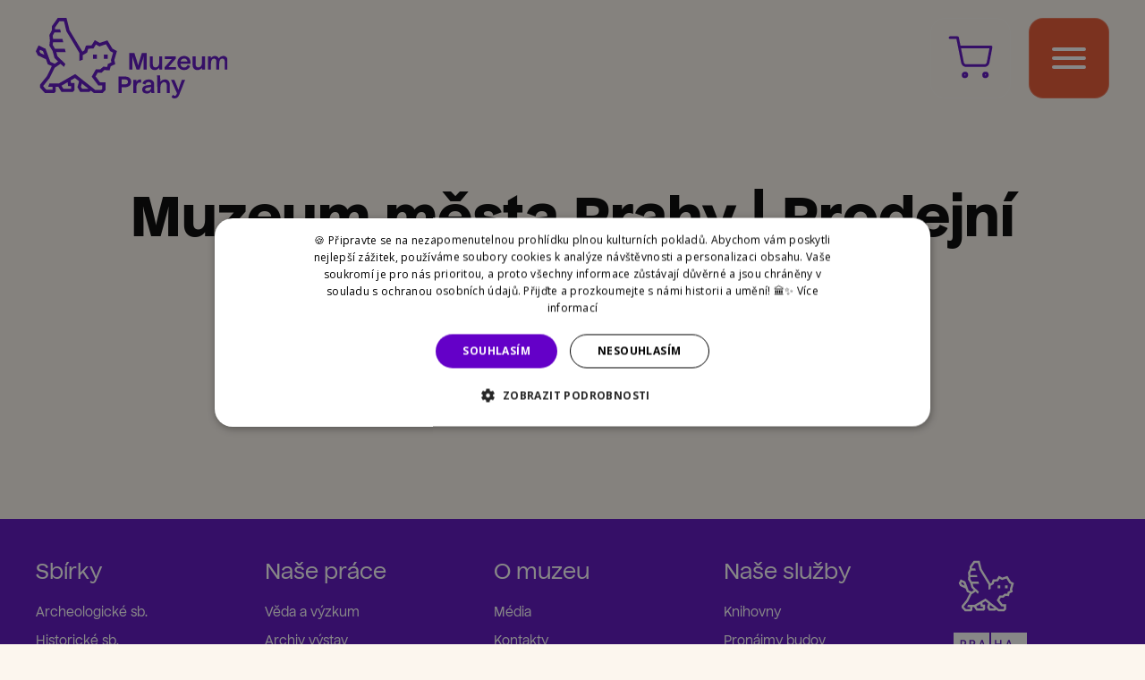

--- FILE ---
content_type: text/html; charset=UTF-8
request_url: https://eshop.muzeumprahy.cz/publikace-popularne-naucna-literatura-c-6_9/liben-zmizely-svet-a-vanished-world-p-129
body_size: 4940
content:
<!doctype html><html lang="cs" class="js wf-active js css3dtransform csstransform csstransition addeventlistener queryselectorall matchmedia devicemotion deviceorientation classlist placeholder localstorage historyapi serviceworker viewportunit remunit canvas svg webgl cors async defer geolocation srcset sizes pictureelement">
<head><meta charset="utf-8"><title>Muzeum města Prahy | Prodejní systém</title>
<meta http-equiv="content-type" content="text/html; charset=utf-8"/><meta http-equiv="X-UA-Compatible" content="IE=edge"><meta name="viewport" content="width=device-width, initial-scale=1"><meta name="format-detection" content="telephone=no">
<script>
window.dataLayer = window.dataLayer || [];
</script>
<!-- Google Tag Manager -->
<script>(function(w,d,s,l,i){w[l]=w[l]||[];w[l].push({'gtm.start':
new Date().getTime(),event:'gtm.js'});var f=d.getElementsByTagName(s)[0],
j=d.createElement(s),dl=l!='dataLayer'?'&l='+l:'';j.async=true;j.src=
'https://www.googletagmanager.com/gtm.js?id='+i+dl;f.parentNode.insertBefore(j,f);
})(window,document,'script','dataLayer','GTM-5LX8T6JW');</script>
<!-- End Google Tag Manager --><link rel="stylesheet" href="/template/custom/mmp/css/fonts/fonts.css"><link rel="stylesheet" href="/template/custom/mmp/css/style_a8854fdf.css"><link rel="stylesheet" href="/template/custom/mmp/css/eListky.css?v=1769059169"><script id="13-fd74319c464c247b7c0305bfc329d4f0" data-a="muzeumprahy" src="/template/custom/mmp/js/widget.js" async=""></script><script>var system = {"basePath":"\/muzeumprahy_cz_redesign\/"}, php = {"ajax":true,"debugMode":false,"googleMapsApiKey":"","vendor":"https:\/\/test.web02-aitom.cz\/muzeumprahy_cz_redesign\/Fe\/vendor\/","cacheVersion":"781176af"};</script><script type="application/ld+json">{"@context": "https://schema.org","@type": "Organization","name": "Muzeum města Prahy, příspěvková organizace hlavního města Prahy","address": {"@type": "PostalAddress","addressLocality": "Praha, Česká Republika","postalCode": "110 00","streetAddress": "Kožná 1/475"},"email": "muzeum(at)muzeumprahy.cz","url": "https://www.muzeumprahy.cz","telephone": "+420 221 012 911","logo": "https://eshop.muzeumprahy.cz/template/custom/mmp/images/logo-muzeum-prahy.svg"}</script><meta property="og:type" content="website"><meta property="og:url" content="https://eshop.muzeumprahy.cz//publikace-popularne-naucna-literatura-c-6_9/liben-zmizely-svet-a-vanished-world-p-129"><meta property="og:title" content="Muzeum města Prahy, příspěvková organizace hlavního města Prahy"><meta property="og:description" content="Muzeum města Prahy je kulturní institucí schraňující bohatý sbírkový fond věnovaný pražským dějinám, který nashromáždilo v průběhu své existence. V současnosti spravuje osm objektů různého charakteru, v nichž se nacházejí jak stálé expozice, tak časově omezené výstavy. Kromě výstavních prostor a kulturních památek muzeum spravuje rozsáhlý areál odborných pracovišť. "><meta property="og:image" content="https://eshop.muzeumprahy.cz/data/images/print/logo_mmp.png"><meta property="twitter:card" content="summary_large_image"><meta property="twitter:url" content="https://eshop.muzeumprahy.cz//publikace-popularne-naucna-literatura-c-6_9/liben-zmizely-svet-a-vanished-world-p-129"><meta property="twitter:title" content="Muzeum města Prahy, příspěvková organizace hlavního města Prahy"><meta property="twitter:description" content="Muzeum města Prahy je kulturní institucí schraňující bohatý sbírkový fond věnovaný pražským dějinám, který nashromáždilo v průběhu své existence. V současnosti spravuje osm objektů různého charakteru, v nichž se nacházejí jak stálé expozice, tak časově omezené výstavy. Kromě výstavních prostor a kulturních památek muzeum spravuje rozsáhlý areál odborných pracovišť. "><meta property="twitter:image" content="https://eshop.muzeumprahy.cz/data/images/print/logo_mmp.png"><link rel="apple-touch-icon" sizes="57x57" href="https://www.muzeumprahy.cz/apple-icon-57x57.png"><link rel="apple-touch-icon" sizes="60x60" href="https://www.muzeumprahy.cz/apple-icon-60x60.png"><link rel="apple-touch-icon" sizes="72x72" href="https://www.muzeumprahy.cz/apple-icon-72x72.png"><link rel="apple-touch-icon" sizes="76x76" href="https://www.muzeumprahy.cz/apple-icon-76x76.png"><link rel="apple-touch-icon" sizes="114x114" href="https://www.muzeumprahy.cz/apple-icon-114x114.png"><link rel="apple-touch-icon" sizes="120x120" href="https://www.muzeumprahy.cz/apple-icon-120x120.png"><link rel="apple-touch-icon" sizes="144x144" href="https://www.muzeumprahy.cz/apple-icon-144x144.png"><link rel="apple-touch-icon" sizes="152x152" href="https://www.muzeumprahy.cz/apple-icon-152x152.png"><link rel="apple-touch-icon" sizes="180x180" href="https://www.muzeumprahy.cz/apple-icon-180x180.png"><link rel="icon" type="image/png" sizes="192x192"  href="https://www.muzeumprahy.cz/android-icon-192x192.png"><link rel="icon" type="image/png" sizes="32x32" href="https://www.muzeumprahy.cz/favicon-32x32.png"><link rel="icon" type="image/png" sizes="96x96" href="https://www.muzeumprahy.cz/favicon-96x96.png"><link rel="icon" type="image/png" sizes="16x16" href="https://www.muzeumprahy.cz/favicon-16x16.png"><link rel="manifest" href="https://www.muzeumprahy.cz/manifest.json"><meta name="msapplication-TileColor" content="#ffffff"><meta name="msapplication-TileImage" content="https://www.muzeumprahy.cz/ms-icon-144x144.png"><meta name="theme-color" content="#6400c8"><meta name="facebook-domain-verification" content="7p69sdpi5grxsd0d3huj9xo4avn5re" />
<script>
!function(f,b,e,v,n,t,s)
{if(f.fbq)return;n=f.fbq=function(){n.callMethod?
n.callMethod.apply(n,arguments):n.queue.push(arguments)};
if(!f._fbq)f._fbq=n;n.push=n;n.loaded=!0;n.version='2.0';
n.queue=[];t=b.createElement(e);t.async=!0;
t.src=v;s=b.getElementsByTagName(e)[0];
s.parentNode.insertBefore(t,s)}(window, document,'script',
'https://connect.facebook.net/en_US/fbevents.js');
fbq('init', '290822854923950');
fbq('track', 'PageView');
</script>
<noscript><img height="1" width="1" style="display:none" src="https://www.facebook.com/tr?id=290822854923950&ev=PageView&noscript=1"/></noscript>
</head><body class="js-focus-visible ea-body-lang-cs"><div id="snippet--flashes"></div><div class="m-section-grow"><input type="checkbox" id="menu-status" class="menu-status d-none jq_menu_status"><header id="js_header" class="o-header2 menu-for-open o-header2--fixed"><div class="o-header2__inner container"><div class="o-header2__row"><div class="o-header2__column o-header2__column--left"><a href="https://muzeumprahy.cz" class="o-header2__logo" title="Muzeum Prahy"><img src="/template/custom/mmp/images/LOGO.svg" alt="Logo Muzeum Prahy" class="o-header2__logo__icon o-header2__logo--hp-no-scroll"></a></div><div class="o-header2__column o-header2__column--right"><div class="ea-cart-icon"><a href="/cart/"><img src="/template/custom/mmp/images/shopping-cart.svg" alt="Logo Muzeum Prahy" class="o-header2__logo--hp-no-scroll"></a></div><label for="menu-status" class="m-hamburger"><div class="m-hamburger__wrap-line"><span class="m-hamburger__line m-hamburger__line--1"></span><span class="m-hamburger__line m-hamburger__line--2"></span><span class="m-hamburger__line m-hamburger__line--3"></span></div></label><div class="o-header2__wrap-menu"><div class="o-header2__wrap-ham"><div class="o-header2__title-ham">Menu</div></div><div class=""><nav class="m-nav-header"><ul class="m-nav-header__list reset"><li class="m-nav-header__item ea-item-id-1"><a href="/ticket/category/1" class="m-nav-header__link">Vstupné</a></li><li class="m-nav-header__item ea-item-id-13"><a href="/ticket/category/13" class="m-nav-header__link">Akce</a></li><li class="m-nav-header__item ea-item-id-5"><a href="/ticket/category/5" class="m-nav-header__link">Publikace</a></li><li class="m-nav-header__item ea-item-id-30"><a href="/ticket/category/30" class="m-nav-header__link">Vouchery</a></li><li class="m-nav-header__item ea-item-id-7"><a href="/ticket/category/7" class="m-nav-header__link">Přednáškový cyklus</a></li><li class="m-nav-header__item ea-item-id-22"><a href="/ticket/category/22" class="m-nav-header__link">Lektorské programy</a></li><li class="m-nav-header__item ea-item-cz"><a href="/school/seznam/" class="m-nav-header__link">Programy pro školy</a></li><li class="m-nav-header__item"><a href="/text/view/1" class="m-nav-header__link">Obchodní podmínky</a></li></ul></nav></div><div class=""><div class="toggle-container" id="languageToggle" style="--count: 2;"><a hreflang="cs-CZ" href="/publikace-popularne-naucna-literatura-c-6_9/liben-zmizely-svet-a-vanished-world-p-129&lang=cz" rel="alternate" class="toggle-option active">CZ</a><a hreflang="en-US" href="/publikace-popularne-naucna-literatura-c-6_9/liben-zmizely-svet-a-vanished-world-p-129&lang=en" rel="alternate" class="toggle-option">EN</a></div></div></div></div></div></div></header><!-- hlavni cast --><main class="main"><section class="m-section"><div><div><section class="m-section"><div class="container"><h2 class="m-section__title-after a-animate-bottom jq_intersection io-in-view ea-category-title">Muzeum města Prahy | Prodejní systém</h2><div class="ea-sub-cats"><a href="/ticket/category/1" class="o-event-filter__items1 ea-item-id-1">Vstupné</a>
<a href="/ticket/category/13" class="o-event-filter__items1 ea-item-id-13">Akce</a>
<a href="/ticket/category/5" class="o-event-filter__items1 ea-item-id-5">Publikace</a>
<a href="/ticket/category/30" class="o-event-filter__items1 ea-item-id-30">Vouchery</a>
<a href="/ticket/category/7" class="o-event-filter__items1 ea-item-id-7">Přednáškový cyklus</a>
<a href="/school/seznam/" class="o-event-filter__items1 ea-item-id-22">Programy pro školy
</a>
</div></div></section></div></div></section></main><!-- end hlavni cast --><!-- footer --><footer class="o-footer1"><div class="o-footer1__widgets"><div class="container a-max-width-xl"><div class="row"><div class="o-footer1__logo col-sm-12 col-md-8 col-lg-4 order-1 order-sm-5"><a href="https://muzeumprahy.cz/"><img src="/template/custom/mmp/images/logo-small-muzeumprahy.svg" alt="Logo Muzeum Prahy" class="o-footer1__logo__icon" width="116px" height="109px"></a><a href="https://www.praha.eu/" target="_blank"><img src="/template/custom/mmp/images/Praha_logo-white.svg" alt="Logo hlavního města Prahy" class="o-footer1__logo__icon o-footer1__logo__icon--2" height="111px"></a></div><div class="o-footer1__column col-sm-12 col-md-8 col-lg-5 order-2 order-sm-1"><h3 class="o-footer1__title">Sbírky</h3><nav><ul class="m-list reset"><li class="m-list__item"><a href="https://muzeumprahy.cz/sbirky-a-cinnost-archeologicka-sbirka/" class="o-footer1__link">Archeologické sb.</a></li><li class="m-list__item"><a href="https://muzeumprahy.cz/sbirky-a-cinnost-historicka-sbirka/" class="o-footer1__link">Historické sb.</a></li><li class="m-list__item"><a href="https://muzeumprahy.cz/sbirky-a-cinnost-sbirka-mullerova-vila/" class="o-footer1__link">Müllerova vila</a></li><li class="m-list__item"><a href="https://muzeumprahy.cz/sbirky-a-cinnost-sbirka-rothmayerova-vila/" class="o-footer1__link">Rothmayerova vila</a></li></ul></nav></div><div class="o-footer1__column col-sm-12 col-md-8 col-lg-5 order-3 order-sm-2"><h3 class="o-footer1__title">Naše práce</h3><div class="o-footer1__wrap-spec-btn"><div class=""><nav><ul class="m-list reset"><li class="m-list__item"><a href="https://muzeumprahy.cz/veda-a-vyzkum/" class="o-footer1__link">Věda a výzkum</a></li><li class="m-list__item"><a href="https://muzeumprahy.cz/archiv-vystav-akci/" class="o-footer1__link">Archiv výstav</a></li><li class="m-list__item"><a href="" class="o-footer1__link"></a></li></ul></nav></div><div class=""><a href="https://muzeumprahy.cz/vystavy-a-akce/2021-09-01-16-56-zamek-ctenice-dejiny-stavebni-vyvoj-a-obnova" class="o-footer1__spec-btn">Národní plán obnovy</a></div></div></div><div class="o-footer1__column col-sm-12 col-md-8 col-lg-5 order-4 order-sm-3"><h3 class="o-footer1__title">O muzeu</h3><nav><ul class="m-list reset"><li class="m-list__item"><a href="https://muzeumprahy.cz/o-nas-informace-pro-media/" class="o-footer1__link">Média</a></li><li class="m-list__item"><a href="https://muzeumprahy.cz/o-nas/" class="o-footer1__link">Kontakty</a></li><li class="m-list__item"><a href="https://muzeumprahy.cz/o-nas-volna-mista/" class="o-footer1__link">Kariéra</a></li><li class="m-list__item"><a href="https://muzeumprahy.cz/o-nas-dalsi-informace/" class="o-footer1__link">Základní dokumenty</a></li></ul></nav></div><div class="o-footer1__column col-sm-12 col-md-8 col-lg-5 order-5 order-sm-4"><h3 class="o-footer1__title">Naše služby</h3><nav><ul class="m-list reset"><li class="m-list__item"><a href="https://muzeumprahy.cz/veda-a-vyzkum-knihovna/" class="o-footer1__link">Knihovny</a></li><li class="m-list__item"><a href="https://muzeumprahy.cz/pronajmy-budov/" class="o-footer1__link">Pronájmy budov</a></li><li class="m-list__item"><a href="https://muzeumprahy.cz/svatebni-obrady/" class="o-footer1__link">Svatební obřady</a></li><li class="m-list__item"><a href="https://muzeumprahy.cz/odborne-sluzby/" class="o-footer1__link">Odborné služby</a></li></ul></nav></div></div></div></div><div class="o-footer1__separate"><div class="container a-max-width-lg"><div class="o-footer1__separate-line"></div></div></div><div class="o-footer1__socket"><div class="container a-max-width-lg"><div class="row align-items-center"><div class="o-footer1__icons col-24 "><div class="m-social-icons m-social-icons--inline"><a href="https://www.facebook.com/muzeumprahy/" class="m-social-icons__link m-social-icons__link--facebook" target="_blank"><svg xmlns="http://www.w3.org/2000/svg" width="11.154" height="24" viewBox="0 0 11.154 24"><path d="M11.154 7.768H7.369v-2.49c0-.946.6-1.145 1.046-1.145H11.1V0H7.419C3.286 0 2.39 3.087 2.39 5.029v2.739H0V12h2.39v12h4.979V12h3.386z" class="svg-color"></path></svg></a><a href="https://www.youtube.com/channel/UCM_N5lNc7DmEgAynYhHpsdw" class="m-social-icons__link m-social-icons__link--youtube" target="_blank"><svg xmlns="http://www.w3.org/2000/svg" width="24" height="18.006" viewBox="0 0 24 18.006"><path d="M12 18.006h-.01c-.644-.007-6.34-.073-8.15-.257-.091-.019-.2-.032-.326-.048a3.435 3.435 0 01-2.32-1.046 5.8 5.8 0 01-.954-2.541A41.322 41.322 0 010 9.969V8.028a41.31 41.31 0 01.24-4.143 5.826 5.826 0 01.954-2.542A3.2 3.2 0 013.451.276L3.599.26C6.918.003 11.944 0 11.999 0h.011c.05 0 5.077 0 8.4.26.044.006.094.011.148.016a3.2 3.2 0 012.257 1.067 5.81 5.81 0 01.953 2.542c0 .021.241 2.109.241 4.144V9.97a41.63 41.63 0 01-.241 4.144 5.8 5.8 0 01-.953 2.541 3.213 3.213 0 01-2.251 1.067l-.154.017c-3.341.256-8.361.267-8.41.267zm-3-13.5v9l7.5-4.5-7.5-4.5z" class="svg-color"></path></svg></a><a href="https://www.instagram.com/muzeumprahy/" class="m-social-icons__link m-social-icons__link--instagram" target="_blank"><svg xmlns="http://www.w3.org/2000/svg" width="25.034" height="25.034" viewBox="0 0 25.034 25.034"><g data-name="Group 153" transform="translate(-1091 -390)"><path d="M17.576,0H7.458A7.466,7.466,0,0,0,0,7.458V17.576a7.466,7.466,0,0,0,7.458,7.458H17.576a7.466,7.466,0,0,0,7.458-7.458V7.458A7.466,7.466,0,0,0,17.576,0Zm4.939,17.576a4.939,4.939,0,0,1-4.939,4.939H7.458a4.939,4.939,0,0,1-4.939-4.939V7.458A4.939,4.939,0,0,1,7.458,2.518H17.576a4.939,4.939,0,0,1,4.939,4.939V17.576Z" transform="translate(1091 390)" class="svg-color"></path><path d="M139.475,133a6.475,6.475,0,1,0,6.475,6.475A6.482,6.482,0,0,0,139.475,133Zm0,10.431a3.956,3.956,0,1,1,3.956-3.956A3.956,3.956,0,0,1,139.475,143.431Z" transform="translate(964.043 263.042)" class="svg-color"></path><circle cx="1.551" cy="1.551" r="1.551" transform="translate(1108.453 394.539)" class="svg-color"></circle></g></svg></a></div></div></div></div></div></footer></div><div id="ea-loading"><img src="/template/custom/mmp/images/gryf.svg"></div><script src="/template/custom/mmp/js/main_1826ff23.js"></script>
<script src="/template/custom/mmp/js/createjs.min.js"></script>
<script src="/template/js/jquery_min.js"></script>
<script src="/template/custom/mmp/js/eListky.js?v=1769059169"></script><!-- Google Tag Manager (noscript) -->
<noscript><iframe src="https://www.googletagmanager.com/ns.html?id=GTM-5LX8T6JW"
height="0" width="0" style="display:none;visibility:hidden"></iframe></noscript>
<!-- End Google Tag Manager (noscript) -->
</body></html>

--- FILE ---
content_type: text/css
request_url: https://eshop.muzeumprahy.cz/template/custom/mmp/css/style_a8854fdf.css
body_size: 32720
content:
@charset "UTF-8";/*! normalize.css v8.0.1 | MIT License | github.com/necolas/normalize.css */html{line-height:1.15;-webkit-text-size-adjust:100%}details,main{display:block}code,kbd,pre,samp{font-family:monospace,monospace;font-size:1em}abbr[title]{border-bottom:none;text-decoration:underline;text-decoration:underline dotted}b,strong{font-weight:bolder}small{font-size:80%}sub,sup{font-size:75%;line-height:0;position:relative;vertical-align:baseline}sub{bottom:-.25em}sup{top:-.5em}img{border-style:none;height:auto;max-width:100%}button,input,optgroup,select,textarea{font-family:inherit;font-size:100%;line-height:1.15;margin:0}button,input{overflow:visible}button,select{text-transform:none}[type=button],[type=reset],[type=submit],button{-webkit-appearance:button}[type=button]::-moz-focus-inner,[type=reset]::-moz-focus-inner,[type=submit]::-moz-focus-inner,button::-moz-focus-inner{border-style:none;padding:0}[type=button]:-moz-focusring,[type=reset]:-moz-focusring,[type=submit]:-moz-focusring,button:-moz-focusring{outline:ButtonText dotted .1rem}fieldset{padding:.35em .75em .625em}legend{box-sizing:border-box;color:inherit;display:table;max-width:100%;padding:0;white-space:normal}progress{vertical-align:baseline}textarea{overflow:auto}[type=checkbox],[type=radio]{box-sizing:border-box;padding:0}[type=number]::-webkit-inner-spin-button,[type=number]::-webkit-outer-spin-button{height:auto}[type=search]{-webkit-appearance:textfield;outline-offset:-.2rem}[type=search]::-webkit-search-decoration{-webkit-appearance:none}::-webkit-file-upload-button{-webkit-appearance:button;font:inherit}summary{display:list-item}[hidden],template{display:none}@-ms-viewport{width:device-width}html{-ms-overflow-style:scrollbar;box-sizing:border-box;font-size:62.5%;overflow-x:hidden;scroll-behavior:smooth}html.wf-loading *{color:transparent!important}body{margin:0;font-size:1.6rem;display:flex;flex-direction:column;line-height:1.6;font-family:Arial,sans-serif;font-weight:500;background-color:rgba(246,222,188,.25);color:#000}body.js-focus-visible :focus:not(.focus-visible){outline:0}*,:after,:before{box-sizing:inherit}.h1,h1{margin:.71429em 0}@media (min-width:19.375em){.h1,h1{font-size:calc(1.34831vw + 2.58rem)}}@media (min-width:75em){.h1,h1{font-size:4.2rem}}.h1:first-child,h1:first-child{margin-top:0}.h1:last-child,h1:last-child{margin-bottom:0}.h2,h2{margin:.9375em 0}@media (min-width:19.375em){.h2,h2{font-size:calc(.67416vw + 2.39rem)}}@media (min-width:75em){.h2,h2{font-size:3.2rem}}.h2:first-child,h2:first-child{margin-top:0}.h2:last-child,h2:last-child{margin-bottom:0}.h3,h3{margin:.83333em 0}.h3:first-child,h3:first-child{margin-top:0}.h3:last-child,h3:last-child{margin-bottom:0}.h4,.h5,.h6,h4,h5,h6{line-height:1.8;margin:1em 0}.h4:first-child,.h5:first-child,.h6:first-child,h4:first-child,h5:first-child,h6:first-child{margin-top:0}.h4:last-child,.h5:last-child,.h6:last-child,h4:last-child,h5:last-child,h6:last-child{margin-bottom:0}blockquote,ol,p,table,ul{margin-bottom:2rem;margin-top:2rem}blockquote:first-child,ol:first-child,p:first-child,table:first-child,ul:first-child{margin-top:0}blockquote:last-child,ol:last-child,p:last-child,table:last-child,ul:last-child{margin-bottom:0}hr{box-sizing:content-box;overflow:visible;background:silver;border:0;height:.1rem;margin:2rem 0}ol,ul{margin-left:0;padding:0}ol ul,ol>li>ol,ul ul,ul>li>ol{margin:1rem 0 0 2rem}ol>li+li,ul>li+li{margin-top:1rem}ul{list-style-position:inside;list-style-type:disc}table:not(.reset){border-collapse:collapse;border-spacing:0;width:100%}table:not(.reset) th{background:#3d3d3d;color:#fff;line-height:1.6;text-align:left}table:not(.reset) td,table:not(.reset) th{border:0;padding:2rem;vertical-align:middle}table:not(.reset) tr:nth-child(odd){background:silver}table:not(.reset) thead+tbody tr:nth-child(odd),table:not(.reset) tr:nth-child(even){background:#fff}table:not(.reset) thead+tbody tr:nth-child(even){background:silver}/*!
 * Bootstrap Grid v4.0.0-beta.3 (https://getbootstrap.com)
 * Copyright 2011-2017 The Bootstrap Authors
 * Copyright 2011-2017 Twitter, Inc.
 * Licensed under MIT (https://github.com/twbs/bootstrap/blob/master/LICENSE)
 */html:before{content:'{"xs" : "(max-width: 35.999em)", "sm" : "(min-width: 36em) and (max-width: 47.999em)", "md" : "(min-width: 48em) and (max-width: 61.999em)", "lg" : "(min-width: 62em) and (max-width: 79.999em)", "xl" : "(min-width: 80em)", "menu" : "(min-width: 80em)"}';display:none}.container{width:100%;padding-right:1.5rem;padding-left:1.5rem;margin-right:auto;margin-left:auto}@media (min-width:36em){.container{max-width:54rem}}@media (min-width:48em){.container{max-width:72rem}}@media (min-width:62em){.container{max-width:96rem}}@media (min-width:80em){.container{max-width:123rem}}.container-fluid{width:100%;padding-right:1.5rem;padding-left:1.5rem;margin-right:auto;margin-left:auto}.row{display:flex;flex-wrap:wrap;margin:-1.5rem}.no-gutters{margin-right:0;margin-left:0}.no-gutters>.col,.no-gutters>[class*=col-]{padding-right:0;padding-left:0}.col,.col-1,.col-10,.col-11,.col-12,.col-13,.col-14,.col-15,.col-16,.col-17,.col-18,.col-19,.col-2,.col-20,.col-21,.col-22,.col-23,.col-24,.col-3,.col-4,.col-5,.col-6,.col-7,.col-8,.col-9,.col-auto,.col-lg,.col-lg-1,.col-lg-10,.col-lg-11,.col-lg-12,.col-lg-13,.col-lg-14,.col-lg-15,.col-lg-16,.col-lg-17,.col-lg-18,.col-lg-19,.col-lg-2,.col-lg-20,.col-lg-21,.col-lg-22,.col-lg-23,.col-lg-24,.col-lg-3,.col-lg-4,.col-lg-5,.col-lg-6,.col-lg-7,.col-lg-8,.col-lg-9,.col-lg-auto,.col-md,.col-md-1,.col-md-10,.col-md-11,.col-md-12,.col-md-13,.col-md-14,.col-md-15,.col-md-16,.col-md-17,.col-md-18,.col-md-19,.col-md-2,.col-md-20,.col-md-21,.col-md-22,.col-md-23,.col-md-24,.col-md-3,.col-md-4,.col-md-5,.col-md-6,.col-md-7,.col-md-8,.col-md-9,.col-md-auto,.col-sm,.col-sm-1,.col-sm-10,.col-sm-11,.col-sm-12,.col-sm-13,.col-sm-14,.col-sm-15,.col-sm-16,.col-sm-17,.col-sm-18,.col-sm-19,.col-sm-2,.col-sm-20,.col-sm-21,.col-sm-22,.col-sm-23,.col-sm-24,.col-sm-3,.col-sm-4,.col-sm-5,.col-sm-6,.col-sm-7,.col-sm-8,.col-sm-9,.col-sm-auto,.col-xl,.col-xl-1,.col-xl-10,.col-xl-11,.col-xl-12,.col-xl-13,.col-xl-14,.col-xl-15,.col-xl-16,.col-xl-17,.col-xl-18,.col-xl-19,.col-xl-2,.col-xl-20,.col-xl-21,.col-xl-22,.col-xl-23,.col-xl-24,.col-xl-3,.col-xl-4,.col-xl-5,.col-xl-6,.col-xl-7,.col-xl-8,.col-xl-9,.col-xl-auto{position:relative;width:100%;padding-right:1.5rem;padding-left:1.5rem}.col{flex-basis:0;flex-grow:1;max-width:100%}.col-auto{flex:0 0 auto;width:auto;max-width:100%}.col-1{flex:0 0 4.16667%;max-width:4.16667%}.col-2{flex:0 0 8.33333%;max-width:8.33333%}.col-3{flex:0 0 12.5%;max-width:12.5%}.col-4{flex:0 0 16.66667%;max-width:16.66667%}.col-5{flex:0 0 20.83333%;max-width:20.83333%}.col-6{flex:0 0 25%;max-width:25%}.col-7{flex:0 0 29.16667%;max-width:29.16667%}.col-8{flex:0 0 33.33333%;max-width:33.33333%}.col-9{flex:0 0 37.5%;max-width:37.5%}.col-10{flex:0 0 41.66667%;max-width:41.66667%}.col-11{flex:0 0 45.83333%;max-width:45.83333%}.col-12{flex:0 0 50%;max-width:50%}.col-13{flex:0 0 54.16667%;max-width:54.16667%}.col-14{flex:0 0 58.33333%;max-width:58.33333%}.col-15{flex:0 0 62.5%;max-width:62.5%}.col-16{flex:0 0 66.66667%;max-width:66.66667%}.col-17{flex:0 0 70.83333%;max-width:70.83333%}.col-18{flex:0 0 75%;max-width:75%}.col-19{flex:0 0 79.16667%;max-width:79.16667%}.col-20{flex:0 0 83.33333%;max-width:83.33333%}.col-21{flex:0 0 87.5%;max-width:87.5%}.col-22{flex:0 0 91.66667%;max-width:91.66667%}.col-23{flex:0 0 95.83333%;max-width:95.83333%}.col-24{flex:0 0 100%;max-width:100%}.order-first{order:-1}.order-last{order:25}.order-0{order:0}.order-1{order:1}.order-2{order:2}.order-3{order:3}.order-4{order:4}.order-5{order:5}.order-6{order:6}.order-7{order:7}.order-8{order:8}.order-9{order:9}.order-10{order:10}.order-11{order:11}.order-12{order:12}.order-13{order:13}.order-14{order:14}.order-15{order:15}.order-16{order:16}.order-17{order:17}.order-18{order:18}.order-19{order:19}.order-20{order:20}.order-21{order:21}.order-22{order:22}.order-23{order:23}.order-24{order:24}.offset-1{margin-left:4.16667%}.offset-2{margin-left:8.33333%}.offset-3{margin-left:12.5%}.offset-4{margin-left:16.66667%}.offset-5{margin-left:20.83333%}.offset-6{margin-left:25%}.offset-7{margin-left:29.16667%}.offset-8{margin-left:33.33333%}.offset-9{margin-left:37.5%}.offset-10{margin-left:41.66667%}.offset-11{margin-left:45.83333%}.offset-12{margin-left:50%}.offset-13{margin-left:54.16667%}.offset-14{margin-left:58.33333%}.offset-15{margin-left:62.5%}.offset-16{margin-left:66.66667%}.offset-17{margin-left:70.83333%}.offset-18{margin-left:75%}.offset-19{margin-left:79.16667%}.offset-20{margin-left:83.33333%}.offset-21{margin-left:87.5%}.offset-22{margin-left:91.66667%}.offset-23{margin-left:95.83333%}@media (min-width:36em){.col-sm{flex-basis:0;flex-grow:1;max-width:100%}.col-sm-auto{flex:0 0 auto;width:auto;max-width:100%}.col-sm-1{flex:0 0 4.16667%;max-width:4.16667%}.col-sm-2{flex:0 0 8.33333%;max-width:8.33333%}.col-sm-3{flex:0 0 12.5%;max-width:12.5%}.col-sm-4{flex:0 0 16.66667%;max-width:16.66667%}.col-sm-5{flex:0 0 20.83333%;max-width:20.83333%}.col-sm-6{flex:0 0 25%;max-width:25%}.col-sm-7{flex:0 0 29.16667%;max-width:29.16667%}.col-sm-8{flex:0 0 33.33333%;max-width:33.33333%}.col-sm-9{flex:0 0 37.5%;max-width:37.5%}.col-sm-10{flex:0 0 41.66667%;max-width:41.66667%}.col-sm-11{flex:0 0 45.83333%;max-width:45.83333%}.col-sm-12{flex:0 0 50%;max-width:50%}.col-sm-13{flex:0 0 54.16667%;max-width:54.16667%}.col-sm-14{flex:0 0 58.33333%;max-width:58.33333%}.col-sm-15{flex:0 0 62.5%;max-width:62.5%}.col-sm-16{flex:0 0 66.66667%;max-width:66.66667%}.col-sm-17{flex:0 0 70.83333%;max-width:70.83333%}.col-sm-18{flex:0 0 75%;max-width:75%}.col-sm-19{flex:0 0 79.16667%;max-width:79.16667%}.col-sm-20{flex:0 0 83.33333%;max-width:83.33333%}.col-sm-21{flex:0 0 87.5%;max-width:87.5%}.col-sm-22{flex:0 0 91.66667%;max-width:91.66667%}.col-sm-23{flex:0 0 95.83333%;max-width:95.83333%}.col-sm-24{flex:0 0 100%;max-width:100%}.order-sm-first{order:-1}.order-sm-last{order:25}.order-sm-0{order:0}.order-sm-1{order:1}.order-sm-2{order:2}.order-sm-3{order:3}.order-sm-4{order:4}.order-sm-5{order:5}.order-sm-6{order:6}.order-sm-7{order:7}.order-sm-8{order:8}.order-sm-9{order:9}.order-sm-10{order:10}.order-sm-11{order:11}.order-sm-12{order:12}.order-sm-13{order:13}.order-sm-14{order:14}.order-sm-15{order:15}.order-sm-16{order:16}.order-sm-17{order:17}.order-sm-18{order:18}.order-sm-19{order:19}.order-sm-20{order:20}.order-sm-21{order:21}.order-sm-22{order:22}.order-sm-23{order:23}.order-sm-24{order:24}.offset-sm-0{margin-left:0}.offset-sm-1{margin-left:4.16667%}.offset-sm-2{margin-left:8.33333%}.offset-sm-3{margin-left:12.5%}.offset-sm-4{margin-left:16.66667%}.offset-sm-5{margin-left:20.83333%}.offset-sm-6{margin-left:25%}.offset-sm-7{margin-left:29.16667%}.offset-sm-8{margin-left:33.33333%}.offset-sm-9{margin-left:37.5%}.offset-sm-10{margin-left:41.66667%}.offset-sm-11{margin-left:45.83333%}.offset-sm-12{margin-left:50%}.offset-sm-13{margin-left:54.16667%}.offset-sm-14{margin-left:58.33333%}.offset-sm-15{margin-left:62.5%}.offset-sm-16{margin-left:66.66667%}.offset-sm-17{margin-left:70.83333%}.offset-sm-18{margin-left:75%}.offset-sm-19{margin-left:79.16667%}.offset-sm-20{margin-left:83.33333%}.offset-sm-21{margin-left:87.5%}.offset-sm-22{margin-left:91.66667%}.offset-sm-23{margin-left:95.83333%}}@media (min-width:48em){.col-md{flex-basis:0;flex-grow:1;max-width:100%}.col-md-auto{flex:0 0 auto;width:auto;max-width:100%}.col-md-1{flex:0 0 4.16667%;max-width:4.16667%}.col-md-2{flex:0 0 8.33333%;max-width:8.33333%}.col-md-3{flex:0 0 12.5%;max-width:12.5%}.col-md-4{flex:0 0 16.66667%;max-width:16.66667%}.col-md-5{flex:0 0 20.83333%;max-width:20.83333%}.col-md-6{flex:0 0 25%;max-width:25%}.col-md-7{flex:0 0 29.16667%;max-width:29.16667%}.col-md-8{flex:0 0 33.33333%;max-width:33.33333%}.col-md-9{flex:0 0 37.5%;max-width:37.5%}.col-md-10{flex:0 0 41.66667%;max-width:41.66667%}.col-md-11{flex:0 0 45.83333%;max-width:45.83333%}.col-md-12{flex:0 0 50%;max-width:50%}.col-md-13{flex:0 0 54.16667%;max-width:54.16667%}.col-md-14{flex:0 0 58.33333%;max-width:58.33333%}.col-md-15{flex:0 0 62.5%;max-width:62.5%}.col-md-16{flex:0 0 66.66667%;max-width:66.66667%}.col-md-17{flex:0 0 70.83333%;max-width:70.83333%}.col-md-18{flex:0 0 75%;max-width:75%}.col-md-19{flex:0 0 79.16667%;max-width:79.16667%}.col-md-20{flex:0 0 83.33333%;max-width:83.33333%}.col-md-21{flex:0 0 87.5%;max-width:87.5%}.col-md-22{flex:0 0 91.66667%;max-width:91.66667%}.col-md-23{flex:0 0 95.83333%;max-width:95.83333%}.col-md-24{flex:0 0 100%;max-width:100%}.order-md-first{order:-1}.order-md-last{order:25}.order-md-0{order:0}.order-md-1{order:1}.order-md-2{order:2}.order-md-3{order:3}.order-md-4{order:4}.order-md-5{order:5}.order-md-6{order:6}.order-md-7{order:7}.order-md-8{order:8}.order-md-9{order:9}.order-md-10{order:10}.order-md-11{order:11}.order-md-12{order:12}.order-md-13{order:13}.order-md-14{order:14}.order-md-15{order:15}.order-md-16{order:16}.order-md-17{order:17}.order-md-18{order:18}.order-md-19{order:19}.order-md-20{order:20}.order-md-21{order:21}.order-md-22{order:22}.order-md-23{order:23}.order-md-24{order:24}.offset-md-0{margin-left:0}.offset-md-1{margin-left:4.16667%}.offset-md-2{margin-left:8.33333%}.offset-md-3{margin-left:12.5%}.offset-md-4{margin-left:16.66667%}.offset-md-5{margin-left:20.83333%}.offset-md-6{margin-left:25%}.offset-md-7{margin-left:29.16667%}.offset-md-8{margin-left:33.33333%}.offset-md-9{margin-left:37.5%}.offset-md-10{margin-left:41.66667%}.offset-md-11{margin-left:45.83333%}.offset-md-12{margin-left:50%}.offset-md-13{margin-left:54.16667%}.offset-md-14{margin-left:58.33333%}.offset-md-15{margin-left:62.5%}.offset-md-16{margin-left:66.66667%}.offset-md-17{margin-left:70.83333%}.offset-md-18{margin-left:75%}.offset-md-19{margin-left:79.16667%}.offset-md-20{margin-left:83.33333%}.offset-md-21{margin-left:87.5%}.offset-md-22{margin-left:91.66667%}.offset-md-23{margin-left:95.83333%}}@media (min-width:62em){.col-lg{flex-basis:0;flex-grow:1;max-width:100%}.col-lg-auto{flex:0 0 auto;width:auto;max-width:100%}.col-lg-1{flex:0 0 4.16667%;max-width:4.16667%}.col-lg-2{flex:0 0 8.33333%;max-width:8.33333%}.col-lg-3{flex:0 0 12.5%;max-width:12.5%}.col-lg-4{flex:0 0 16.66667%;max-width:16.66667%}.col-lg-5{flex:0 0 20.83333%;max-width:20.83333%}.col-lg-6{flex:0 0 25%;max-width:25%}.col-lg-7{flex:0 0 29.16667%;max-width:29.16667%}.col-lg-8{flex:0 0 33.33333%;max-width:33.33333%}.col-lg-9{flex:0 0 37.5%;max-width:37.5%}.col-lg-10{flex:0 0 41.66667%;max-width:41.66667%}.col-lg-11{flex:0 0 45.83333%;max-width:45.83333%}.col-lg-12{flex:0 0 50%;max-width:50%}.col-lg-13{flex:0 0 54.16667%;max-width:54.16667%}.col-lg-14{flex:0 0 58.33333%;max-width:58.33333%}.col-lg-15{flex:0 0 62.5%;max-width:62.5%}.col-lg-16{flex:0 0 66.66667%;max-width:66.66667%}.col-lg-17{flex:0 0 70.83333%;max-width:70.83333%}.col-lg-18{flex:0 0 75%;max-width:75%}.col-lg-19{flex:0 0 79.16667%;max-width:79.16667%}.col-lg-20{flex:0 0 83.33333%;max-width:83.33333%}.col-lg-21{flex:0 0 87.5%;max-width:87.5%}.col-lg-22{flex:0 0 91.66667%;max-width:91.66667%}.col-lg-23{flex:0 0 95.83333%;max-width:95.83333%}.col-lg-24{flex:0 0 100%;max-width:100%}.order-lg-first{order:-1}.order-lg-last{order:25}.order-lg-0{order:0}.order-lg-1{order:1}.order-lg-2{order:2}.order-lg-3{order:3}.order-lg-4{order:4}.order-lg-5{order:5}.order-lg-6{order:6}.order-lg-7{order:7}.order-lg-8{order:8}.order-lg-9{order:9}.order-lg-10{order:10}.order-lg-11{order:11}.order-lg-12{order:12}.order-lg-13{order:13}.order-lg-14{order:14}.order-lg-15{order:15}.order-lg-16{order:16}.order-lg-17{order:17}.order-lg-18{order:18}.order-lg-19{order:19}.order-lg-20{order:20}.order-lg-21{order:21}.order-lg-22{order:22}.order-lg-23{order:23}.order-lg-24{order:24}.offset-lg-0{margin-left:0}.offset-lg-1{margin-left:4.16667%}.offset-lg-2{margin-left:8.33333%}.offset-lg-3{margin-left:12.5%}.offset-lg-4{margin-left:16.66667%}.offset-lg-5{margin-left:20.83333%}.offset-lg-6{margin-left:25%}.offset-lg-7{margin-left:29.16667%}.offset-lg-8{margin-left:33.33333%}.offset-lg-9{margin-left:37.5%}.offset-lg-10{margin-left:41.66667%}.offset-lg-11{margin-left:45.83333%}.offset-lg-12{margin-left:50%}.offset-lg-13{margin-left:54.16667%}.offset-lg-14{margin-left:58.33333%}.offset-lg-15{margin-left:62.5%}.offset-lg-16{margin-left:66.66667%}.offset-lg-17{margin-left:70.83333%}.offset-lg-18{margin-left:75%}.offset-lg-19{margin-left:79.16667%}.offset-lg-20{margin-left:83.33333%}.offset-lg-21{margin-left:87.5%}.offset-lg-22{margin-left:91.66667%}.offset-lg-23{margin-left:95.83333%}}@media (min-width:80em){.col-xl{flex-basis:0;flex-grow:1;max-width:100%}.col-xl-auto{flex:0 0 auto;width:auto;max-width:100%}.col-xl-1{flex:0 0 4.16667%;max-width:4.16667%}.col-xl-2{flex:0 0 8.33333%;max-width:8.33333%}.col-xl-3{flex:0 0 12.5%;max-width:12.5%}.col-xl-4{flex:0 0 16.66667%;max-width:16.66667%}.col-xl-5{flex:0 0 20.83333%;max-width:20.83333%}.col-xl-6{flex:0 0 25%;max-width:25%}.col-xl-7{flex:0 0 29.16667%;max-width:29.16667%}.col-xl-8{flex:0 0 33.33333%;max-width:33.33333%}.col-xl-9{flex:0 0 37.5%;max-width:37.5%}.col-xl-10{flex:0 0 41.66667%;max-width:41.66667%}.col-xl-11{flex:0 0 45.83333%;max-width:45.83333%}.col-xl-12{flex:0 0 50%;max-width:50%}.col-xl-13{flex:0 0 54.16667%;max-width:54.16667%}.col-xl-14{flex:0 0 58.33333%;max-width:58.33333%}.col-xl-15{flex:0 0 62.5%;max-width:62.5%}.col-xl-16{flex:0 0 66.66667%;max-width:66.66667%}.col-xl-17{flex:0 0 70.83333%;max-width:70.83333%}.col-xl-18{flex:0 0 75%;max-width:75%}.col-xl-19{flex:0 0 79.16667%;max-width:79.16667%}.col-xl-20{flex:0 0 83.33333%;max-width:83.33333%}.col-xl-21{flex:0 0 87.5%;max-width:87.5%}.col-xl-22{flex:0 0 91.66667%;max-width:91.66667%}.col-xl-23{flex:0 0 95.83333%;max-width:95.83333%}.col-xl-24{flex:0 0 100%;max-width:100%}.order-xl-first{order:-1}.order-xl-last{order:25}.order-xl-0{order:0}.order-xl-1{order:1}.order-xl-2{order:2}.order-xl-3{order:3}.order-xl-4{order:4}.order-xl-5{order:5}.order-xl-6{order:6}.order-xl-7{order:7}.order-xl-8{order:8}.order-xl-9{order:9}.order-xl-10{order:10}.order-xl-11{order:11}.order-xl-12{order:12}.order-xl-13{order:13}.order-xl-14{order:14}.order-xl-15{order:15}.order-xl-16{order:16}.order-xl-17{order:17}.order-xl-18{order:18}.order-xl-19{order:19}.order-xl-20{order:20}.order-xl-21{order:21}.order-xl-22{order:22}.order-xl-23{order:23}.order-xl-24{order:24}.offset-xl-0{margin-left:0}.offset-xl-1{margin-left:4.16667%}.offset-xl-2{margin-left:8.33333%}.offset-xl-3{margin-left:12.5%}.offset-xl-4{margin-left:16.66667%}.offset-xl-5{margin-left:20.83333%}.offset-xl-6{margin-left:25%}.offset-xl-7{margin-left:29.16667%}.offset-xl-8{margin-left:33.33333%}.offset-xl-9{margin-left:37.5%}.offset-xl-10{margin-left:41.66667%}.offset-xl-11{margin-left:45.83333%}.offset-xl-12{margin-left:50%}.offset-xl-13{margin-left:54.16667%}.offset-xl-14{margin-left:58.33333%}.offset-xl-15{margin-left:62.5%}.offset-xl-16{margin-left:66.66667%}.offset-xl-17{margin-left:70.83333%}.offset-xl-18{margin-left:75%}.offset-xl-19{margin-left:79.16667%}.offset-xl-20{margin-left:83.33333%}.offset-xl-21{margin-left:87.5%}.offset-xl-22{margin-left:91.66667%}.offset-xl-23{margin-left:95.83333%}}.flex-row{flex-direction:row!important}.flex-column{flex-direction:column!important}.flex-row-reverse{flex-direction:row-reverse!important}.flex-column-reverse{flex-direction:column-reverse!important}.flex-wrap{flex-wrap:wrap!important}.flex-nowrap{flex-wrap:nowrap!important}.flex-wrap-reverse{flex-wrap:wrap-reverse!important}.flex-fill{flex:1 1 auto!important}.flex-grow-0{flex-grow:0!important}.flex-grow-1{flex-grow:1!important}.flex-shrink-0{flex-shrink:0!important}.flex-shrink-1{flex-shrink:1!important}.justify-content-start{justify-content:flex-start!important}.justify-content-end{justify-content:flex-end!important}.justify-content-center{justify-content:center!important}.justify-content-between{justify-content:space-between!important}.justify-content-around{justify-content:space-around!important}.align-items-start{align-items:flex-start!important}.align-items-end{align-items:flex-end!important}.align-items-center{align-items:center!important}.align-items-baseline{align-items:baseline!important}.align-items-stretch{align-items:stretch!important}.align-content-start{align-content:flex-start!important}.align-content-end{align-content:flex-end!important}.align-content-center{align-content:center!important}.align-content-between{align-content:space-between!important}.align-content-around{align-content:space-around!important}.align-content-stretch{align-content:stretch!important}.align-self-auto{-ms-grid-row-align:auto!important;align-self:auto!important}.align-self-start{align-self:flex-start!important}.align-self-end{align-self:flex-end!important}.align-self-center{-ms-grid-row-align:center!important;align-self:center!important}.align-self-baseline{align-self:baseline!important}.align-self-stretch{-ms-grid-row-align:stretch!important;align-self:stretch!important}@media (min-width:36em){.flex-sm-row{flex-direction:row!important}.flex-sm-column{flex-direction:column!important}.flex-sm-row-reverse{flex-direction:row-reverse!important}.flex-sm-column-reverse{flex-direction:column-reverse!important}.flex-sm-wrap{flex-wrap:wrap!important}.flex-sm-nowrap{flex-wrap:nowrap!important}.flex-sm-wrap-reverse{flex-wrap:wrap-reverse!important}.flex-sm-fill{flex:1 1 auto!important}.flex-sm-grow-0{flex-grow:0!important}.flex-sm-grow-1{flex-grow:1!important}.flex-sm-shrink-0{flex-shrink:0!important}.flex-sm-shrink-1{flex-shrink:1!important}.justify-content-sm-start{justify-content:flex-start!important}.justify-content-sm-end{justify-content:flex-end!important}.justify-content-sm-center{justify-content:center!important}.justify-content-sm-between{justify-content:space-between!important}.justify-content-sm-around{justify-content:space-around!important}.align-items-sm-start{align-items:flex-start!important}.align-items-sm-end{align-items:flex-end!important}.align-items-sm-center{align-items:center!important}.align-items-sm-baseline{align-items:baseline!important}.align-items-sm-stretch{align-items:stretch!important}.align-content-sm-start{align-content:flex-start!important}.align-content-sm-end{align-content:flex-end!important}.align-content-sm-center{align-content:center!important}.align-content-sm-between{align-content:space-between!important}.align-content-sm-around{align-content:space-around!important}.align-content-sm-stretch{align-content:stretch!important}.align-self-sm-auto{-ms-grid-row-align:auto!important;align-self:auto!important}.align-self-sm-start{align-self:flex-start!important}.align-self-sm-end{align-self:flex-end!important}.align-self-sm-center{-ms-grid-row-align:center!important;align-self:center!important}.align-self-sm-baseline{align-self:baseline!important}.align-self-sm-stretch{-ms-grid-row-align:stretch!important;align-self:stretch!important}}@media (min-width:48em){.flex-md-row{flex-direction:row!important}.flex-md-column{flex-direction:column!important}.flex-md-row-reverse{flex-direction:row-reverse!important}.flex-md-column-reverse{flex-direction:column-reverse!important}.flex-md-wrap{flex-wrap:wrap!important}.flex-md-nowrap{flex-wrap:nowrap!important}.flex-md-wrap-reverse{flex-wrap:wrap-reverse!important}.flex-md-fill{flex:1 1 auto!important}.flex-md-grow-0{flex-grow:0!important}.flex-md-grow-1{flex-grow:1!important}.flex-md-shrink-0{flex-shrink:0!important}.flex-md-shrink-1{flex-shrink:1!important}.justify-content-md-start{justify-content:flex-start!important}.justify-content-md-end{justify-content:flex-end!important}.justify-content-md-center{justify-content:center!important}.justify-content-md-between{justify-content:space-between!important}.justify-content-md-around{justify-content:space-around!important}.align-items-md-start{align-items:flex-start!important}.align-items-md-end{align-items:flex-end!important}.align-items-md-center{align-items:center!important}.align-items-md-baseline{align-items:baseline!important}.align-items-md-stretch{align-items:stretch!important}.align-content-md-start{align-content:flex-start!important}.align-content-md-end{align-content:flex-end!important}.align-content-md-center{align-content:center!important}.align-content-md-between{align-content:space-between!important}.align-content-md-around{align-content:space-around!important}.align-content-md-stretch{align-content:stretch!important}.align-self-md-auto{-ms-grid-row-align:auto!important;align-self:auto!important}.align-self-md-start{align-self:flex-start!important}.align-self-md-end{align-self:flex-end!important}.align-self-md-center{-ms-grid-row-align:center!important;align-self:center!important}.align-self-md-baseline{align-self:baseline!important}.align-self-md-stretch{-ms-grid-row-align:stretch!important;align-self:stretch!important}}@media (min-width:62em){.flex-lg-row{flex-direction:row!important}.flex-lg-column{flex-direction:column!important}.flex-lg-row-reverse{flex-direction:row-reverse!important}.flex-lg-column-reverse{flex-direction:column-reverse!important}.flex-lg-wrap{flex-wrap:wrap!important}.flex-lg-nowrap{flex-wrap:nowrap!important}.flex-lg-wrap-reverse{flex-wrap:wrap-reverse!important}.flex-lg-fill{flex:1 1 auto!important}.flex-lg-grow-0{flex-grow:0!important}.flex-lg-grow-1{flex-grow:1!important}.flex-lg-shrink-0{flex-shrink:0!important}.flex-lg-shrink-1{flex-shrink:1!important}.justify-content-lg-start{justify-content:flex-start!important}.justify-content-lg-end{justify-content:flex-end!important}.justify-content-lg-center{justify-content:center!important}.justify-content-lg-between{justify-content:space-between!important}.justify-content-lg-around{justify-content:space-around!important}.align-items-lg-start{align-items:flex-start!important}.align-items-lg-end{align-items:flex-end!important}.align-items-lg-center{align-items:center!important}.align-items-lg-baseline{align-items:baseline!important}.align-items-lg-stretch{align-items:stretch!important}.align-content-lg-start{align-content:flex-start!important}.align-content-lg-end{align-content:flex-end!important}.align-content-lg-center{align-content:center!important}.align-content-lg-between{align-content:space-between!important}.align-content-lg-around{align-content:space-around!important}.align-content-lg-stretch{align-content:stretch!important}.align-self-lg-auto{-ms-grid-row-align:auto!important;align-self:auto!important}.align-self-lg-start{align-self:flex-start!important}.align-self-lg-end{align-self:flex-end!important}.align-self-lg-center{-ms-grid-row-align:center!important;align-self:center!important}.align-self-lg-baseline{align-self:baseline!important}.align-self-lg-stretch{-ms-grid-row-align:stretch!important;align-self:stretch!important}}.row>.col,.row>[class*=col-]{margin-bottom:1.5rem;margin-top:1.5rem}.no-gutters,.no-gutters>.col,.no-gutters>[class*=col-]{margin-bottom:0;margin-top:0}.line-gutters{margin:-.1rem 0 0 -.1rem}.line-gutters>.col,.line-gutters>[class*=col-]{margin-bottom:0;margin-top:.1rem;padding-left:.1rem;padding-right:0}/*!
 * Bootstrap Utilities v4.0.0-beta.3 (https://getbootstrap.com)
 * Copyright 2011-2017 The Bootstrap Authors
 * Copyright 2011-2017 Twitter, Inc.
 * Licensed under MIT (https://github.com/twbs/bootstrap/blob/master/LICENSE)
 */.align-baseline{vertical-align:baseline!important}.align-top{vertical-align:top!important}.align-middle{vertical-align:middle!important}.align-bottom{vertical-align:bottom!important}.align-text-bottom{vertical-align:text-bottom!important}.align-text-top{vertical-align:text-top!important}.d-none{display:none!important}.d-inline{display:inline!important}.d-inline-block{display:inline-block!important}.d-block{display:block!important}.d-flex{display:flex!important}.d-inline-flex{display:inline-flex!important}@media (min-width:36em){.d-sm-none{display:none!important}.d-sm-inline{display:inline!important}.d-sm-inline-block{display:inline-block!important}.d-sm-block{display:block!important}.d-sm-flex{display:flex!important}.d-sm-inline-flex{display:inline-flex!important}}@media (min-width:48em){.d-md-none{display:none!important}.d-md-inline{display:inline!important}.d-md-inline-block{display:inline-block!important}.d-md-block{display:block!important}.d-md-flex{display:flex!important}.d-md-inline-flex{display:inline-flex!important}}@media (min-width:62em){.d-lg-none{display:none!important}.d-lg-inline{display:inline!important}.d-lg-inline-block{display:inline-block!important}.d-lg-block{display:block!important}.d-lg-flex{display:flex!important}.d-lg-inline-flex{display:inline-flex!important}}@media (min-width:80em){.flex-xl-row{flex-direction:row!important}.flex-xl-column{flex-direction:column!important}.flex-xl-row-reverse{flex-direction:row-reverse!important}.flex-xl-column-reverse{flex-direction:column-reverse!important}.flex-xl-wrap{flex-wrap:wrap!important}.flex-xl-nowrap{flex-wrap:nowrap!important}.flex-xl-wrap-reverse{flex-wrap:wrap-reverse!important}.flex-xl-fill{flex:1 1 auto!important}.flex-xl-grow-0{flex-grow:0!important}.flex-xl-grow-1{flex-grow:1!important}.flex-xl-shrink-0{flex-shrink:0!important}.flex-xl-shrink-1{flex-shrink:1!important}.justify-content-xl-start{justify-content:flex-start!important}.justify-content-xl-end{justify-content:flex-end!important}.justify-content-xl-center{justify-content:center!important}.justify-content-xl-between{justify-content:space-between!important}.justify-content-xl-around{justify-content:space-around!important}.align-items-xl-start{align-items:flex-start!important}.align-items-xl-end{align-items:flex-end!important}.align-items-xl-center{align-items:center!important}.align-items-xl-baseline{align-items:baseline!important}.align-items-xl-stretch{align-items:stretch!important}.align-content-xl-start{align-content:flex-start!important}.align-content-xl-end{align-content:flex-end!important}.align-content-xl-center{align-content:center!important}.align-content-xl-between{align-content:space-between!important}.align-content-xl-around{align-content:space-around!important}.align-content-xl-stretch{align-content:stretch!important}.align-self-xl-auto{-ms-grid-row-align:auto!important;align-self:auto!important}.align-self-xl-start{align-self:flex-start!important}.align-self-xl-end{align-self:flex-end!important}.align-self-xl-center{-ms-grid-row-align:center!important;align-self:center!important}.align-self-xl-baseline{align-self:baseline!important}.align-self-xl-stretch{-ms-grid-row-align:stretch!important;align-self:stretch!important}.d-xl-none{display:none!important}.d-xl-inline{display:inline!important}.d-xl-inline-block{display:inline-block!important}.d-xl-block{display:block!important}.d-xl-flex{display:flex!important}.d-xl-inline-flex{display:inline-flex!important}}@media print{.d-print-none{display:none!important}.d-print-inline{display:inline!important}.d-print-inline-block{display:inline-block!important}.d-print-block{display:block!important}.d-print-flex{display:flex!important}.d-print-inline-flex{display:inline-flex!important}}.embed-responsive{position:relative;display:block;width:100%;padding:0;overflow:hidden}.embed-responsive::before{display:block;content:""}.embed-responsive .embed-responsive-item,.embed-responsive embed,.embed-responsive iframe,.embed-responsive object,.embed-responsive video{position:absolute;top:0;bottom:0;left:0;width:100%;height:100%;border:0}.embed-responsive-16by9::before{padding-top:56.25%}.embed-responsive-4by3::before{padding-top:75%}.float-left{float:left!important}.float-right{float:right!important}.float-none{float:none!important}@media (min-width:36em){.float-sm-left{float:left!important}.float-sm-right{float:right!important}.float-sm-none{float:none!important}}@media (min-width:48em){.float-md-left{float:left!important}.float-md-right{float:right!important}.float-md-none{float:none!important}}@media (min-width:62em){.float-lg-left{float:left!important}.float-lg-right{float:right!important}.float-lg-none{float:none!important}}.position-static{position:static!important}.position-relative{position:relative!important}.position-absolute{position:absolute!important}.position-fixed{position:fixed!important}.position-sticky{position:sticky!important}.fixed-top{position:fixed;top:0;right:0;left:0;z-index:1030}.fixed-bottom{position:fixed;right:0;bottom:0;left:0;z-index:1030}@supports (position:sticky){.sticky-top{position:sticky;top:0;z-index:1020}}.m-form-checkbox,.m-form-radio,.sr-only{position:absolute;width:.1rem;height:.1rem;padding:0;overflow:hidden;clip:rect(0,0,0,0);white-space:nowrap;border:0}.sr-only-focusable:active,.sr-only-focusable:focus{position:static;width:auto;height:auto;overflow:visible;clip:auto;white-space:normal}.w-25{width:25%!important}.w-50{width:50%!important}.w-75{width:75%!important}.w-100{width:100%!important}.h-25{height:25%!important}.h-50{height:50%!important}.h-75{height:75%!important}.h-100{height:100%!important}.mw-100{max-width:100%!important}.mh-100{max-height:100%!important}.min-vw-100{min-width:100vw!important}.min-vh-100{min-height:100vh!important}.vw-100{width:100vw!important}.vh-100{height:100vh!important}.m-0{margin:0!important}.mt-0,.my-0{margin-top:0!important}.mr-0,.mx-0{margin-right:0!important}.mb-0,.my-0{margin-bottom:0!important}.ml-0,.mx-0{margin-left:0!important}.m-1{margin:1rem!important}.mt-1,.my-1{margin-top:1rem!important}.mr-1,.mx-1{margin-right:1rem!important}.mb-1,.my-1{margin-bottom:1rem!important}.ml-1,.mx-1{margin-left:1rem!important}.m-2{margin:2rem!important}.mt-2,.my-2{margin-top:2rem!important}.mr-2,.mx-2{margin-right:2rem!important}.mb-2,.my-2{margin-bottom:2rem!important}.ml-2,.mx-2{margin-left:2rem!important}.m-3{margin:4rem!important}.mt-3,.my-3{margin-top:4rem!important}.mr-3,.mx-3{margin-right:4rem!important}.mb-3,.my-3{margin-bottom:4rem!important}.ml-3,.mx-3{margin-left:4rem!important}.m-4{margin:8rem!important}.mt-4,.my-4{margin-top:8rem!important}.mr-4,.mx-4{margin-right:8rem!important}.mb-4,.my-4{margin-bottom:8rem!important}.ml-4,.mx-4{margin-left:8rem!important}.p-0{padding:0!important}.pt-0,.py-0{padding-top:0!important}.pr-0,.px-0{padding-right:0!important}.pb-0,.py-0{padding-bottom:0!important}.pl-0,.px-0{padding-left:0!important}.p-1{padding:1rem!important}.pt-1,.py-1{padding-top:1rem!important}.pr-1,.px-1{padding-right:1rem!important}.pb-1,.py-1{padding-bottom:1rem!important}.pl-1,.px-1{padding-left:1rem!important}.p-2{padding:2rem!important}.pt-2,.py-2{padding-top:2rem!important}.pr-2,.px-2{padding-right:2rem!important}.pb-2,.py-2{padding-bottom:2rem!important}.pl-2,.px-2{padding-left:2rem!important}.p-3{padding:4rem!important}.pt-3,.py-3{padding-top:4rem!important}.pr-3,.px-3{padding-right:4rem!important}.pb-3,.py-3{padding-bottom:4rem!important}.pl-3,.px-3{padding-left:4rem!important}.p-4{padding:8rem!important}.pt-4,.py-4{padding-top:8rem!important}.pr-4,.px-4{padding-right:8rem!important}.pb-4,.py-4{padding-bottom:8rem!important}.pl-4,.px-4{padding-left:8rem!important}.m-n1{margin:-1rem!important}.mt-n1,.my-n1{margin-top:-1rem!important}.mr-n1,.mx-n1{margin-right:-1rem!important}.mb-n1,.my-n1{margin-bottom:-1rem!important}.ml-n1,.mx-n1{margin-left:-1rem!important}.m-n2{margin:-2rem!important}.mt-n2,.my-n2{margin-top:-2rem!important}.mr-n2,.mx-n2{margin-right:-2rem!important}.mb-n2,.my-n2{margin-bottom:-2rem!important}.ml-n2,.mx-n2{margin-left:-2rem!important}.m-n3{margin:-4rem!important}.mt-n3,.my-n3{margin-top:-4rem!important}.mr-n3,.mx-n3{margin-right:-4rem!important}.mb-n3,.my-n3{margin-bottom:-4rem!important}.ml-n3,.mx-n3{margin-left:-4rem!important}.m-n4{margin:-8rem!important}.mt-n4,.my-n4{margin-top:-8rem!important}.mr-n4,.mx-n4{margin-right:-8rem!important}.mb-n4,.my-n4{margin-bottom:-8rem!important}.ml-n4,.mx-n4{margin-left:-8rem!important}.m-auto{margin:auto!important}.mt-auto,.my-auto{margin-top:auto!important}.mr-auto,.mx-auto{margin-right:auto!important}.mb-auto,.my-auto{margin-bottom:auto!important}.ml-auto,.mx-auto{margin-left:auto!important}@media (min-width:36em){.m-sm-0{margin:0!important}.mt-sm-0,.my-sm-0{margin-top:0!important}.mr-sm-0,.mx-sm-0{margin-right:0!important}.mb-sm-0,.my-sm-0{margin-bottom:0!important}.ml-sm-0,.mx-sm-0{margin-left:0!important}.m-sm-1{margin:1rem!important}.mt-sm-1,.my-sm-1{margin-top:1rem!important}.mr-sm-1,.mx-sm-1{margin-right:1rem!important}.mb-sm-1,.my-sm-1{margin-bottom:1rem!important}.ml-sm-1,.mx-sm-1{margin-left:1rem!important}.m-sm-2{margin:2rem!important}.mt-sm-2,.my-sm-2{margin-top:2rem!important}.mr-sm-2,.mx-sm-2{margin-right:2rem!important}.mb-sm-2,.my-sm-2{margin-bottom:2rem!important}.ml-sm-2,.mx-sm-2{margin-left:2rem!important}.m-sm-3{margin:4rem!important}.mt-sm-3,.my-sm-3{margin-top:4rem!important}.mr-sm-3,.mx-sm-3{margin-right:4rem!important}.mb-sm-3,.my-sm-3{margin-bottom:4rem!important}.ml-sm-3,.mx-sm-3{margin-left:4rem!important}.m-sm-4{margin:8rem!important}.mt-sm-4,.my-sm-4{margin-top:8rem!important}.mr-sm-4,.mx-sm-4{margin-right:8rem!important}.mb-sm-4,.my-sm-4{margin-bottom:8rem!important}.ml-sm-4,.mx-sm-4{margin-left:8rem!important}.p-sm-0{padding:0!important}.pt-sm-0,.py-sm-0{padding-top:0!important}.pr-sm-0,.px-sm-0{padding-right:0!important}.pb-sm-0,.py-sm-0{padding-bottom:0!important}.pl-sm-0,.px-sm-0{padding-left:0!important}.p-sm-1{padding:1rem!important}.pt-sm-1,.py-sm-1{padding-top:1rem!important}.pr-sm-1,.px-sm-1{padding-right:1rem!important}.pb-sm-1,.py-sm-1{padding-bottom:1rem!important}.pl-sm-1,.px-sm-1{padding-left:1rem!important}.p-sm-2{padding:2rem!important}.pt-sm-2,.py-sm-2{padding-top:2rem!important}.pr-sm-2,.px-sm-2{padding-right:2rem!important}.pb-sm-2,.py-sm-2{padding-bottom:2rem!important}.pl-sm-2,.px-sm-2{padding-left:2rem!important}.p-sm-3{padding:4rem!important}.pt-sm-3,.py-sm-3{padding-top:4rem!important}.pr-sm-3,.px-sm-3{padding-right:4rem!important}.pb-sm-3,.py-sm-3{padding-bottom:4rem!important}.pl-sm-3,.px-sm-3{padding-left:4rem!important}.p-sm-4{padding:8rem!important}.pt-sm-4,.py-sm-4{padding-top:8rem!important}.pr-sm-4,.px-sm-4{padding-right:8rem!important}.pb-sm-4,.py-sm-4{padding-bottom:8rem!important}.pl-sm-4,.px-sm-4{padding-left:8rem!important}.m-sm-n1{margin:-1rem!important}.mt-sm-n1,.my-sm-n1{margin-top:-1rem!important}.mr-sm-n1,.mx-sm-n1{margin-right:-1rem!important}.mb-sm-n1,.my-sm-n1{margin-bottom:-1rem!important}.ml-sm-n1,.mx-sm-n1{margin-left:-1rem!important}.m-sm-n2{margin:-2rem!important}.mt-sm-n2,.my-sm-n2{margin-top:-2rem!important}.mr-sm-n2,.mx-sm-n2{margin-right:-2rem!important}.mb-sm-n2,.my-sm-n2{margin-bottom:-2rem!important}.ml-sm-n2,.mx-sm-n2{margin-left:-2rem!important}.m-sm-n3{margin:-4rem!important}.mt-sm-n3,.my-sm-n3{margin-top:-4rem!important}.mr-sm-n3,.mx-sm-n3{margin-right:-4rem!important}.mb-sm-n3,.my-sm-n3{margin-bottom:-4rem!important}.ml-sm-n3,.mx-sm-n3{margin-left:-4rem!important}.m-sm-n4{margin:-8rem!important}.mt-sm-n4,.my-sm-n4{margin-top:-8rem!important}.mr-sm-n4,.mx-sm-n4{margin-right:-8rem!important}.mb-sm-n4,.my-sm-n4{margin-bottom:-8rem!important}.ml-sm-n4,.mx-sm-n4{margin-left:-8rem!important}.m-sm-auto{margin:auto!important}.mt-sm-auto,.my-sm-auto{margin-top:auto!important}.mr-sm-auto,.mx-sm-auto{margin-right:auto!important}.mb-sm-auto,.my-sm-auto{margin-bottom:auto!important}.ml-sm-auto,.mx-sm-auto{margin-left:auto!important}}@media (min-width:48em){.m-md-0{margin:0!important}.mt-md-0,.my-md-0{margin-top:0!important}.mr-md-0,.mx-md-0{margin-right:0!important}.mb-md-0,.my-md-0{margin-bottom:0!important}.ml-md-0,.mx-md-0{margin-left:0!important}.m-md-1{margin:1rem!important}.mt-md-1,.my-md-1{margin-top:1rem!important}.mr-md-1,.mx-md-1{margin-right:1rem!important}.mb-md-1,.my-md-1{margin-bottom:1rem!important}.ml-md-1,.mx-md-1{margin-left:1rem!important}.m-md-2{margin:2rem!important}.mt-md-2,.my-md-2{margin-top:2rem!important}.mr-md-2,.mx-md-2{margin-right:2rem!important}.mb-md-2,.my-md-2{margin-bottom:2rem!important}.ml-md-2,.mx-md-2{margin-left:2rem!important}.m-md-3{margin:4rem!important}.mt-md-3,.my-md-3{margin-top:4rem!important}.mr-md-3,.mx-md-3{margin-right:4rem!important}.mb-md-3,.my-md-3{margin-bottom:4rem!important}.ml-md-3,.mx-md-3{margin-left:4rem!important}.m-md-4{margin:8rem!important}.mt-md-4,.my-md-4{margin-top:8rem!important}.mr-md-4,.mx-md-4{margin-right:8rem!important}.mb-md-4,.my-md-4{margin-bottom:8rem!important}.ml-md-4,.mx-md-4{margin-left:8rem!important}.p-md-0{padding:0!important}.pt-md-0,.py-md-0{padding-top:0!important}.pr-md-0,.px-md-0{padding-right:0!important}.pb-md-0,.py-md-0{padding-bottom:0!important}.pl-md-0,.px-md-0{padding-left:0!important}.p-md-1{padding:1rem!important}.pt-md-1,.py-md-1{padding-top:1rem!important}.pr-md-1,.px-md-1{padding-right:1rem!important}.pb-md-1,.py-md-1{padding-bottom:1rem!important}.pl-md-1,.px-md-1{padding-left:1rem!important}.p-md-2{padding:2rem!important}.pt-md-2,.py-md-2{padding-top:2rem!important}.pr-md-2,.px-md-2{padding-right:2rem!important}.pb-md-2,.py-md-2{padding-bottom:2rem!important}.pl-md-2,.px-md-2{padding-left:2rem!important}.p-md-3{padding:4rem!important}.pt-md-3,.py-md-3{padding-top:4rem!important}.pr-md-3,.px-md-3{padding-right:4rem!important}.pb-md-3,.py-md-3{padding-bottom:4rem!important}.pl-md-3,.px-md-3{padding-left:4rem!important}.p-md-4{padding:8rem!important}.pt-md-4,.py-md-4{padding-top:8rem!important}.pr-md-4,.px-md-4{padding-right:8rem!important}.pb-md-4,.py-md-4{padding-bottom:8rem!important}.pl-md-4,.px-md-4{padding-left:8rem!important}.m-md-n1{margin:-1rem!important}.mt-md-n1,.my-md-n1{margin-top:-1rem!important}.mr-md-n1,.mx-md-n1{margin-right:-1rem!important}.mb-md-n1,.my-md-n1{margin-bottom:-1rem!important}.ml-md-n1,.mx-md-n1{margin-left:-1rem!important}.m-md-n2{margin:-2rem!important}.mt-md-n2,.my-md-n2{margin-top:-2rem!important}.mr-md-n2,.mx-md-n2{margin-right:-2rem!important}.mb-md-n2,.my-md-n2{margin-bottom:-2rem!important}.ml-md-n2,.mx-md-n2{margin-left:-2rem!important}.m-md-n3{margin:-4rem!important}.mt-md-n3,.my-md-n3{margin-top:-4rem!important}.mr-md-n3,.mx-md-n3{margin-right:-4rem!important}.mb-md-n3,.my-md-n3{margin-bottom:-4rem!important}.ml-md-n3,.mx-md-n3{margin-left:-4rem!important}.m-md-n4{margin:-8rem!important}.mt-md-n4,.my-md-n4{margin-top:-8rem!important}.mr-md-n4,.mx-md-n4{margin-right:-8rem!important}.mb-md-n4,.my-md-n4{margin-bottom:-8rem!important}.ml-md-n4,.mx-md-n4{margin-left:-8rem!important}.m-md-auto{margin:auto!important}.mt-md-auto,.my-md-auto{margin-top:auto!important}.mr-md-auto,.mx-md-auto{margin-right:auto!important}.mb-md-auto,.my-md-auto{margin-bottom:auto!important}.ml-md-auto,.mx-md-auto{margin-left:auto!important}}@media (min-width:62em){.m-lg-0{margin:0!important}.mt-lg-0,.my-lg-0{margin-top:0!important}.mr-lg-0,.mx-lg-0{margin-right:0!important}.mb-lg-0,.my-lg-0{margin-bottom:0!important}.ml-lg-0,.mx-lg-0{margin-left:0!important}.m-lg-1{margin:1rem!important}.mt-lg-1,.my-lg-1{margin-top:1rem!important}.mr-lg-1,.mx-lg-1{margin-right:1rem!important}.mb-lg-1,.my-lg-1{margin-bottom:1rem!important}.ml-lg-1,.mx-lg-1{margin-left:1rem!important}.m-lg-2{margin:2rem!important}.mt-lg-2,.my-lg-2{margin-top:2rem!important}.mr-lg-2,.mx-lg-2{margin-right:2rem!important}.mb-lg-2,.my-lg-2{margin-bottom:2rem!important}.ml-lg-2,.mx-lg-2{margin-left:2rem!important}.m-lg-3{margin:4rem!important}.mt-lg-3,.my-lg-3{margin-top:4rem!important}.mr-lg-3,.mx-lg-3{margin-right:4rem!important}.mb-lg-3,.my-lg-3{margin-bottom:4rem!important}.ml-lg-3,.mx-lg-3{margin-left:4rem!important}.m-lg-4{margin:8rem!important}.mt-lg-4,.my-lg-4{margin-top:8rem!important}.mr-lg-4,.mx-lg-4{margin-right:8rem!important}.mb-lg-4,.my-lg-4{margin-bottom:8rem!important}.ml-lg-4,.mx-lg-4{margin-left:8rem!important}.p-lg-0{padding:0!important}.pt-lg-0,.py-lg-0{padding-top:0!important}.pr-lg-0,.px-lg-0{padding-right:0!important}.pb-lg-0,.py-lg-0{padding-bottom:0!important}.pl-lg-0,.px-lg-0{padding-left:0!important}.p-lg-1{padding:1rem!important}.pt-lg-1,.py-lg-1{padding-top:1rem!important}.pr-lg-1,.px-lg-1{padding-right:1rem!important}.pb-lg-1,.py-lg-1{padding-bottom:1rem!important}.pl-lg-1,.px-lg-1{padding-left:1rem!important}.p-lg-2{padding:2rem!important}.pt-lg-2,.py-lg-2{padding-top:2rem!important}.pr-lg-2,.px-lg-2{padding-right:2rem!important}.pb-lg-2,.py-lg-2{padding-bottom:2rem!important}.pl-lg-2,.px-lg-2{padding-left:2rem!important}.p-lg-3{padding:4rem!important}.pt-lg-3,.py-lg-3{padding-top:4rem!important}.pr-lg-3,.px-lg-3{padding-right:4rem!important}.pb-lg-3,.py-lg-3{padding-bottom:4rem!important}.pl-lg-3,.px-lg-3{padding-left:4rem!important}.p-lg-4{padding:8rem!important}.pt-lg-4,.py-lg-4{padding-top:8rem!important}.pr-lg-4,.px-lg-4{padding-right:8rem!important}.pb-lg-4,.py-lg-4{padding-bottom:8rem!important}.pl-lg-4,.px-lg-4{padding-left:8rem!important}.m-lg-n1{margin:-1rem!important}.mt-lg-n1,.my-lg-n1{margin-top:-1rem!important}.mr-lg-n1,.mx-lg-n1{margin-right:-1rem!important}.mb-lg-n1,.my-lg-n1{margin-bottom:-1rem!important}.ml-lg-n1,.mx-lg-n1{margin-left:-1rem!important}.m-lg-n2{margin:-2rem!important}.mt-lg-n2,.my-lg-n2{margin-top:-2rem!important}.mr-lg-n2,.mx-lg-n2{margin-right:-2rem!important}.mb-lg-n2,.my-lg-n2{margin-bottom:-2rem!important}.ml-lg-n2,.mx-lg-n2{margin-left:-2rem!important}.m-lg-n3{margin:-4rem!important}.mt-lg-n3,.my-lg-n3{margin-top:-4rem!important}.mr-lg-n3,.mx-lg-n3{margin-right:-4rem!important}.mb-lg-n3,.my-lg-n3{margin-bottom:-4rem!important}.ml-lg-n3,.mx-lg-n3{margin-left:-4rem!important}.m-lg-n4{margin:-8rem!important}.mt-lg-n4,.my-lg-n4{margin-top:-8rem!important}.mr-lg-n4,.mx-lg-n4{margin-right:-8rem!important}.mb-lg-n4,.my-lg-n4{margin-bottom:-8rem!important}.ml-lg-n4,.mx-lg-n4{margin-left:-8rem!important}.m-lg-auto{margin:auto!important}.mt-lg-auto,.my-lg-auto{margin-top:auto!important}.mr-lg-auto,.mx-lg-auto{margin-right:auto!important}.mb-lg-auto,.my-lg-auto{margin-bottom:auto!important}.ml-lg-auto,.mx-lg-auto{margin-left:auto!important}}.text-justify{text-align:justify}.text-nowrap{white-space:nowrap}.text-truncate{overflow:hidden;text-overflow:ellipsis;white-space:nowrap}.text-left{text-align:left}.text-right{text-align:right}.text-center{text-align:center}@media (min-width:36em){.text-sm-left{text-align:left}.text-sm-right{text-align:right}.text-sm-center{text-align:center}}@media (min-width:48em){.text-md-left{text-align:left}.text-md-right{text-align:right}.text-md-center{text-align:center}}@media (min-width:62em){.text-lg-left{text-align:left}.text-lg-right{text-align:right}.text-lg-center{text-align:center}}@media (min-width:80em){.float-xl-left{float:left!important}.float-xl-right{float:right!important}.float-xl-none{float:none!important}.m-xl-0{margin:0!important}.mt-xl-0,.my-xl-0{margin-top:0!important}.mr-xl-0,.mx-xl-0{margin-right:0!important}.mb-xl-0,.my-xl-0{margin-bottom:0!important}.ml-xl-0,.mx-xl-0{margin-left:0!important}.m-xl-1{margin:1rem!important}.mt-xl-1,.my-xl-1{margin-top:1rem!important}.mr-xl-1,.mx-xl-1{margin-right:1rem!important}.mb-xl-1,.my-xl-1{margin-bottom:1rem!important}.ml-xl-1,.mx-xl-1{margin-left:1rem!important}.m-xl-2{margin:2rem!important}.mt-xl-2,.my-xl-2{margin-top:2rem!important}.mr-xl-2,.mx-xl-2{margin-right:2rem!important}.mb-xl-2,.my-xl-2{margin-bottom:2rem!important}.ml-xl-2,.mx-xl-2{margin-left:2rem!important}.m-xl-3{margin:4rem!important}.mt-xl-3,.my-xl-3{margin-top:4rem!important}.mr-xl-3,.mx-xl-3{margin-right:4rem!important}.mb-xl-3,.my-xl-3{margin-bottom:4rem!important}.ml-xl-3,.mx-xl-3{margin-left:4rem!important}.m-xl-4{margin:8rem!important}.mt-xl-4,.my-xl-4{margin-top:8rem!important}.mr-xl-4,.mx-xl-4{margin-right:8rem!important}.mb-xl-4,.my-xl-4{margin-bottom:8rem!important}.ml-xl-4,.mx-xl-4{margin-left:8rem!important}.p-xl-0{padding:0!important}.pt-xl-0,.py-xl-0{padding-top:0!important}.pr-xl-0,.px-xl-0{padding-right:0!important}.pb-xl-0,.py-xl-0{padding-bottom:0!important}.pl-xl-0,.px-xl-0{padding-left:0!important}.p-xl-1{padding:1rem!important}.pt-xl-1,.py-xl-1{padding-top:1rem!important}.pr-xl-1,.px-xl-1{padding-right:1rem!important}.pb-xl-1,.py-xl-1{padding-bottom:1rem!important}.pl-xl-1,.px-xl-1{padding-left:1rem!important}.p-xl-2{padding:2rem!important}.pt-xl-2,.py-xl-2{padding-top:2rem!important}.pr-xl-2,.px-xl-2{padding-right:2rem!important}.pb-xl-2,.py-xl-2{padding-bottom:2rem!important}.pl-xl-2,.px-xl-2{padding-left:2rem!important}.p-xl-3{padding:4rem!important}.pt-xl-3,.py-xl-3{padding-top:4rem!important}.pr-xl-3,.px-xl-3{padding-right:4rem!important}.pb-xl-3,.py-xl-3{padding-bottom:4rem!important}.pl-xl-3,.px-xl-3{padding-left:4rem!important}.p-xl-4{padding:8rem!important}.pt-xl-4,.py-xl-4{padding-top:8rem!important}.pr-xl-4,.px-xl-4{padding-right:8rem!important}.pb-xl-4,.py-xl-4{padding-bottom:8rem!important}.pl-xl-4,.px-xl-4{padding-left:8rem!important}.m-xl-n1{margin:-1rem!important}.mt-xl-n1,.my-xl-n1{margin-top:-1rem!important}.mr-xl-n1,.mx-xl-n1{margin-right:-1rem!important}.mb-xl-n1,.my-xl-n1{margin-bottom:-1rem!important}.ml-xl-n1,.mx-xl-n1{margin-left:-1rem!important}.m-xl-n2{margin:-2rem!important}.mt-xl-n2,.my-xl-n2{margin-top:-2rem!important}.mr-xl-n2,.mx-xl-n2{margin-right:-2rem!important}.mb-xl-n2,.my-xl-n2{margin-bottom:-2rem!important}.ml-xl-n2,.mx-xl-n2{margin-left:-2rem!important}.m-xl-n3{margin:-4rem!important}.mt-xl-n3,.my-xl-n3{margin-top:-4rem!important}.mr-xl-n3,.mx-xl-n3{margin-right:-4rem!important}.mb-xl-n3,.my-xl-n3{margin-bottom:-4rem!important}.ml-xl-n3,.mx-xl-n3{margin-left:-4rem!important}.m-xl-n4{margin:-8rem!important}.mt-xl-n4,.my-xl-n4{margin-top:-8rem!important}.mr-xl-n4,.mx-xl-n4{margin-right:-8rem!important}.mb-xl-n4,.my-xl-n4{margin-bottom:-8rem!important}.ml-xl-n4,.mx-xl-n4{margin-left:-8rem!important}.m-xl-auto{margin:auto!important}.mt-xl-auto,.my-xl-auto{margin-top:auto!important}.mr-xl-auto,.mx-xl-auto{margin-right:auto!important}.mb-xl-auto,.my-xl-auto{margin-bottom:auto!important}.ml-xl-auto,.mx-xl-auto{margin-left:auto!important}.text-xl-left{text-align:left}.text-xl-right{text-align:right}.text-xl-center{text-align:center}}.text-lowercase{text-transform:lowercase}.text-uppercase{text-transform:uppercase}.text-capitalize{text-transform:capitalize}.text-hide{font:0/0 a;color:transparent;text-shadow:none;background-color:transparent;border:0}.text-underline,.text-underline:focus,.text-underline:hover{text-decoration:underline}.text-underline-never,.text-underline-never:focus,.text-underline-never:hover,.text-underline-on-hover{text-decoration:none}.text-underline-on-hover:focus,.text-underline-on-hover:hover,.text-underline-remove-on-hover{text-decoration:underline}.text-underline-remove-on-hover:focus,.text-underline-remove-on-hover:hover{text-decoration:none}.io-active .a-animate,.io-active [class*=" a-animate-"],.io-active [class^=a-animate-]{will-change:transform;visibility:hidden;animation-duration:1.5s;animation-fill-mode:both;animation-timing-function:cubic-bezier(.075,.82,.165,1);will-change:transform}.io-active .a-animate-delay-1{animation-delay:.1s}.io-active .a-animate-delay-2{animation-delay:.2s}.io-active .a-animate-delay-3{animation-delay:.3s}.io-active .a-animate-delay-4{animation-delay:.4s}.io-active .a-animate-delay-5{animation-delay:.5s}.io-active .a-animate-fade.io-in-view{animation-name:fadeIn}.io-active .a-animate-left.io-in-view{animation-name:fadeInLeft}.io-active .a-animate-right.io-in-view{animation-name:fadeInRight}.io-active .a-animate-side:nth-of-type(odd).io-in-view{animation-name:fadeInLeft}.io-active .a-animate-side:nth-of-type(even).io-in-view{animation-name:fadeInRight}.io-active .a-animate-top.io-in-view{animation-name:fadeInTop}.io-active .a-animate-bottom.io-in-view{animation-name:fadeInBottom}@keyframes fadeIn{0%{opacity:0;transform:scale3d(.8,.8,.8)}100%{opacity:1}}@keyframes fadeInLeft{0%{opacity:0;transform:scale3d(.8,.8,.8) translate3d(-100%,0,0)}100%{opacity:1}}@keyframes fadeInRight{0%{opacity:0;transform:scale3d(.8,.8,.8) translate3d(100%,0,0)}100%{opacity:1}}@keyframes fadeInTop{0%{opacity:0;transform:scale3d(.8,.8,.8) translate3d(0,-100%,0)}100%{opacity:1}}@keyframes fadeInBottom{0%{opacity:0;transform:scale3d(.8,.8,.8) translate3d(0,100%,0)}100%{opacity:1}}.io-active .a-animate.io-in-view,.io-active [class*=" a-animate-"].io-in-view,.io-active [class^=a-animate-].io-in-view{visibility:visible}.a-background{background-position:center top;background-repeat:no-repeat;height:100%;left:0;position:absolute;top:0;width:100%;z-index:-1}.a-background--cover{background-size:cover}.a-background--contain{background-size:contain}.a-background--center{background-position:center center}.a-background--fixed{background-attachment:fixed;background-position:center center}.a-button{text-decoration:none;cursor:pointer;display:inline-block;line-height:1.6;max-width:100%;min-width:0;overflow:hidden;padding:.75em;text-align:center;text-overflow:ellipsis;vertical-align:middle;white-space:nowrap;width:auto;font-family:Arial,sans-serif;font-weight:500;font-size:1.6rem;background:0 0;border:.2rem solid transparent;border-radius:.8rem;color:#000;position:relative;transition:.3s;z-index:1}.a-button:focus,.a-button:hover{text-decoration:none}.a-button[disabled=disabled]{background:#f7f7f7;color:#575757;cursor:default}.a-button[disabled=disabled]:hover{background:#f7f7f7;color:#575757}.a-button--block{width:100%}@media (min-width:48em){.a-button{min-width:12.5em}.a-button--block{min-width:0}}.wf-active .a-button{font-family:HW Nuckle,Arial,sans-serif}.a-button:after{background-color:rgba(91,15,192,.3);bottom:0;content:'';display:inline-block;left:0;position:absolute;right:100%;top:0;transition:.3s;z-index:-1}.a-button:hover{color:#fff}.a-button:hover:after{right:0}.a-button--invert{background:0 0;border:.2rem solid #5b0fc0;color:#fff;min-width:unset}.a-button--invert:after{background-color:#5b0fc0;right:0}.a-button--invert:hover{color:#000}.a-button--invert:hover:after{right:100%}.a-button--black{background:#000}.a-button--black:hover:after{background-color:rgba(255,255,255,.2)}.a-button--khaki{background:#449aa4;color:#fff;line-height:1;min-width:auto;padding:1.6rem 1.6rem 1.4rem}.a-button--khaki:hover{background-color:rgba(68,154,164,.7);color:#fff}.a-button--khaki:hover:after{display:none}.a-button--gray{background:#d0d3d4;color:#000}.a-button--gray:after{display:none}.a-button--gray:hover{color:#000}.a-button--gray:hover:after{background-color:rgba(208,211,212,.2)}.a-button--white{background:0 0;border:.2rem solid #fff;color:#5b0fc0;min-width:unset}.a-button--white:after{background-color:#fff;right:0}.a-button--white:hover{color:#5b0fc0}.a-button--white:hover:after{background-color:rgba(255,255,255,.8)}.a-button--transparent{font-family:Arial,sans-serif;font-weight:700;background:0 0;border:.2rem solid #5b0fc0;color:#000;min-width:auto}.wf-active .a-button--transparent{font-family:HW Nuckle,Arial,sans-serif}.a-button--transparent:hover{color:#fff}.a-button--transparent:hover:after{background:#5b0fc0}.a-button--transparent-light{font-family:Arial,sans-serif;font-weight:700;background:0 0;border:.2rem solid #fff;color:#fff;min-width:auto;padding-right:5.2rem}.wf-active .a-button--transparent-light{font-family:HW Nuckle,Arial,sans-serif}.a-button--transparent-light:before{background-image:url(../images/ico-arrow-btn.svg);background-position:center;background-repeat:no-repeat;bottom:0;content:'';display:inline-block;position:absolute;right:0;top:0;transform:translateX(-.5rem);transition:.3s;width:5.2rem}.a-button--transparent-light:hover:after{background:rgba(255,255,255,.2)}.a-button--transparent-light:hover:before{transform:translateX(0)}.a-button--filter{font-family:Arial,sans-serif;font-weight:500;background:0 0;border:.1rem solid silver;color:#000;margin-bottom:.5rem;margin-right:.2rem;min-width:auto;padding-left:2rem;padding-right:2rem}.wf-active .a-button--filter{font-family:HW Nuckle,Arial,sans-serif}.a-button--filter:after{background-color:#5b0fc0;bottom:-.1rem;content:'';display:inline-block;left:-.1rem;position:absolute;right:100%;top:-.1rem;transition:.3s;z-index:-1}.a-button--filter.active,.a-button--filter:hover{color:#fff;overflow:visible}.a-button--filter.active:after,.a-button--filter:hover:after{right:-.1rem}.a-button--arrow{background-color:transparent;height:3rem;min-width:auto;overflow:visible;padding:0;width:3.8rem}.a-button--arrow:after{display:none}.a-button--arrow:before{background-image:url(../images/ico-big-arrow-btn.svg);background-position:center;background-repeat:no-repeat;bottom:0;content:'';display:inline-block;left:0;position:absolute;right:0;top:0;transform:translateX(0);transition:.3s}.a-button--arrow:hover:before{transform:translateX(1rem)}.a-button--arrow2{font-family:Arial,sans-serif;font-weight:700;background-color:transparent;color:#fff;height:auto;min-width:auto;overflow:visible;padding:0 4rem 0 0;position:relative;transition:.3s}.wf-active .a-button--arrow2{font-family:HW Nuckle,Arial,sans-serif}.a-button--arrow2:after{display:none}.a-button--arrow2:before{background-image:url(../images/ico-big-arrow-btn.svg);background-position:center;background-repeat:no-repeat;bottom:0;content:'';display:inline-block;height:3rem;left:0;position:absolute;top:0;transition:.3s;width:3.8rem}.a-button--arrow2:hover{color:#5b0fc0}.a-button--arrow2:hover:before{left:calc(100% - 3.8rem)}.a-button--transparent-btn{font-family:Arial,sans-serif;font-weight:700;background:0 0;border:.2rem solid #fff;color:#fff;min-width:auto}.wf-active .a-button--transparent-btn{font-family:HW Nuckle,Arial,sans-serif}.a-button--transparent-btn:after{background-color:transparent}.a-button--transparent-btn:hover:after{background:rgba(255,255,255,.2)}.a-button--hide{display:none}.a-button--menu{min-width:auto}@media (min-width:93.75em){.a-button--menu{min-width:20rem}}.a-button--padding16x8{padding:.8rem 1.6rem}.a-button--mobile-full{min-width:100%;width:100%}@media (min-width:36em){.a-button--mobile-full{min-width:auto;width:auto}}.a-button--eye{font-family:Arial,sans-serif;font-weight:700;font-size:1.6rem;background-color:transparent!important;color:#fff;padding-left:5rem;position:relative;transition:.3s}.wf-active .a-button--eye{font-family:HW Nuckle,Arial,sans-serif}.a-button--eye:after{background-color:transparent!important;background-image:url(../images/eye-white.svg);background-position:center;background-repeat:no-repeat;content:'';display:inline-block;height:2.4rem;left:1.6rem;position:absolute;top:50%;transform:translateY(-50%);transition:.3s;width:2.4rem}.a-button--eye:hover{background-color:#5b0fc0!important;color:#fff}.a-button--eye:hover:after{background-image:url(../images/eye-white.svg)}.a-button--arrow-more{font-family:Arial,sans-serif;font-weight:700;font-size:1.6rem;background-color:transparent!important;color:#000;padding-left:5rem;position:relative;transition:.3s}.wf-active .a-button--arrow-more{font-family:HW Nuckle,Arial,sans-serif}.a-button--arrow-more:after{background-color:transparent!important;background-image:url(../images/Directions.svg);background-position:center;background-repeat:no-repeat;content:'';display:inline-block;height:2.4rem;left:1.6rem;position:absolute;top:50%;transform:translateY(-50%);transition:.3s;width:2.4rem}.a-button--arrow-more:hover{background-color:#5b0fc0!important;color:#fff}.a-button--arrow-more:hover:after{background-image:url(../images/Directions-white.svg)}.a-decor__hp{height:260%;left:0;object-fit:cover;object-position:center 0;position:absolute;right:0;top:52rem;width:100%;z-index:0}@media (min-width:80em){.a-decor__hp{height:auto}}.a-decor__hp-grif{height:110%;left:0;object-fit:cover;object-position:center 0;position:absolute;right:0;top:-2rem;width:100%;z-index:-1}@media (min-width:80em){.a-decor__hp-grif{height:auto;top:-10rem}}.a-decor__action{bottom:-100rem;height:50%;left:0;object-fit:cover;object-position:center 0;position:absolute;right:0;width:100%;z-index:-1}@media (min-width:80em){.a-decor__action{bottom:-115rem;height:auto}}.a-decor__buildings{height:260%;left:0;object-fit:cover;object-position:center 0;position:absolute;right:0;top:150rem;width:100%;z-index:0}@media (min-width:80em){.a-decor__buildings{height:360%}}.a-decor__map-build{bottom:-50rem;height:100%;left:0;object-fit:cover;object-position:center;position:absolute;right:0;width:100%;z-index:-1}@media (min-width:80em){.a-decor__map-build{bottom:-95rem;height:113rem}}.a-decor__ai{bottom:-50rem;height:150%;left:0;object-fit:cover;object-position:center;position:absolute;right:0;width:100%;z-index:-1}@media (min-width:80em){.a-decor__ai{bottom:-95rem;height:113rem}}.a-decor__school{height:100rem;left:0;object-fit:cover;object-position:center 0;position:absolute;right:0;top:30rem;width:100%;z-index:-1}@media (min-width:80em){.a-decor__school{height:auto;top:15rem}}.a-decor__about-us{height:70rem;left:0;object-fit:cover;object-position:center 0;position:absolute;right:0;top:60rem;width:100%;z-index:-1}@media (min-width:80em){.a-decor__about-us{height:auto;top:74rem}}.a-decor__detail-evant{bottom:-6rem;height:50rem;left:0;object-fit:cover;object-position:center 0;position:absolute;right:0;width:100%;z-index:-1}@media (min-width:62em){.a-decor__detail-evant{bottom:-12rem}}@media (min-width:80em){.a-decor__detail-evant{bottom:-22rem;height:80rem}}.a-flash-message{font-size:1.6rem;background:#f7f7f7;border-radius:0;box-shadow:0 0 .25em rgba(0,0,0,.2);color:#575757;line-height:1.6;padding:.625em 1.225em;text-align:left;clear:both;display:flex;float:right;margin-top:-18.75em;min-width:20rem;opacity:0;transition:margin 2s,opacity 2s}.a-flash-message+.a-flash-message{margin-top:.625em}.a-flash-message__status{display:none}.a-flash-message__status:checked+.a-flash-message{animation:3s 10s forwards autoHideMessage;margin-top:.625em;opacity:1}.a-flash-message__status:checked+.a-flash-message--1{animation-delay:10s}.a-flash-message__status:checked+.a-flash-message--2{animation-delay:12s}.a-flash-message__status:checked+.a-flash-message--3{animation-delay:14s}.a-flash-message__status:checked+.a-flash-message--4{animation-delay:16s}.a-flash-message__status:checked+.a-flash-message--5{animation-delay:18s}.a-flash-message__status:checked+.a-flash-message--6{animation-delay:20s}.a-flash-message__status:checked+.a-flash-message--7{animation-delay:22s}.a-flash-message__status:checked+.a-flash-message--8{animation-delay:24s}.a-flash-message__status:checked+.a-flash-message--9{animation-delay:26s}.a-flash-message__status:checked+.a-flash-message--10{animation-delay:28s}.a-flash-message__close{-ms-grid-row-align:center;align-self:center;cursor:pointer;display:inline-block;margin-left:auto;padding:0 .3125em 0 .9375em}.a-flash-message__icon{-ms-grid-row-align:center;align-self:center;display:inline-block;height:1em;margin-right:1.25em}.a-flash-message--success{background:#3bb324;color:#fff}.a-flash-message--success .a-flash-message__icon{border:0 solid;border-bottom-width:.125em;border-right-width:.125em;transform:rotate(40deg);transform-origin:right center;width:.75em}.a-flash-message--error{background:#e50020;color:#fff}.a-flash-message--error .a-flash-message__icon{position:relative;width:1em}.a-flash-message--error .a-flash-message__icon:after,.a-flash-message--error .a-flash-message__icon:before{border-left:.125em solid;content:'';display:block;height:100%;left:50%;margin-left:-.0625em;position:absolute;top:0;transform:rotate(45deg);transform-origin:center center}.a-flash-message--error .a-flash-message__icon:after{transform:rotate(-45deg)}@keyframes autoHideMessage{0%{opacity:1}100%{margin-top:-18.75em;opacity:0}}.a-form-description{display:block;margin-bottom:1rem;margin-top:1rem}.a-form-description:first-child{margin-top:0}.a-form-description:last-child{margin-bottom:0}.a-form-error{background:silver;border-radius:0;left:0;margin-top:.3125em;max-width:100%;padding:.3125em .625em;position:absolute;top:100%;z-index:9}.a-form-error:after{border-bottom:.3125em solid;border-left:.3125em solid transparent;border-right:.3125em solid transparent;border-top:0;content:'';display:inline-block;height:0;vertical-align:.26562em;width:0;color:silver;left:.3125em;margin:0;position:absolute;top:-.3125em}.a-form-error:empty:after{margin-left:0}.a-form-input{background:#fff;display:block;margin-bottom:1rem;margin-top:1rem;width:100%;font-family:Arial,sans-serif;font-weight:500;font-size:1.8rem;border-radius:1.6rem;border:0;color:#8c8c8c;font-style:italic;line-height:1;padding:1.6rem}.a-form-input:first-child{margin-top:0}.a-form-input:last-child{margin-bottom:0}.wf-active .a-form-input{font-family:HW Nuckle,Arial,sans-serif}.a-form-input:-ms-input-placeholder{color:#8c8c8c}.a-form-input::placeholder{color:#8c8c8c}.a-form-input:focus{outline:#5b0fc0 solid .2rem}.a-form-label{display:block;margin-bottom:1rem;margin-top:1rem}.a-form-label:first-child{margin-top:0}.a-form-label:last-child{margin-bottom:0}.a-form-label__asterisk{color:#e50020}.a-form-select{font-family:Arial,sans-serif;background:url("data:image/svg+xml,%3Csvg xmlns='http://www.w3.org/2000/svg' viewBox='0 0 8 4'%3E%3Cpath fill='%23000' d='M0 0h8L4 4'/%3E%3C/svg%3E") right 1.25em center/.625em .25em no-repeat #fff;border:.1rem solid silver;border-radius:0;color:#575757;display:block;line-height:1.6;margin-bottom:1rem;margin-top:1rem;padding:.6875em;width:100%;appearance:none}.wf-active .a-form-select{font-family:HW Nuckle,Arial,sans-serif}.a-form-select:first-child{margin-top:0}.a-form-select:last-child{margin-bottom:0}.a-form-select:-moz-focusring{color:transparent;text-shadow:0 0 0 #575757}.a-form-select::-ms-expand{display:none}.a-form-textarea{background:#fff;display:block;margin-bottom:1rem;margin-top:1rem;width:100%;resize:vertical;font-family:Arial,sans-serif;font-weight:500;font-size:1.8rem;border-radius:1.6rem;border:0;color:#8c8c8c;font-style:italic;line-height:1.2;min-height:15rem;padding:1.6rem}.a-form-textarea:first-child{margin-top:0}.a-form-textarea:last-child{margin-bottom:0}.wf-active .a-form-textarea{font-family:HW Nuckle,Arial,sans-serif}.a-form-textarea:-ms-input-placeholder{color:#8c8c8c}.a-form-textarea::placeholder{color:#8c8c8c}.a-form-textarea:focus{outline:#5b0fc0 solid .2rem}.a-hr{border-top:.1rem solid silver;position:relative}.a-hr__ico{background-color:#fff;background-image:url(../images/logo-hr.svg);background-position:center;background-repeat:no-repeat;background-size:contain;display:inline-block;height:3.2rem;left:50%;position:absolute;top:0;transform:translateX(-50%) translateY(-50%);width:6rem;z-index:1}.a-icon,[class*=" a-icon"],[class^=a-icon]{-moz-osx-font-smoothing:grayscale;-webkit-font-smoothing:antialiased;font-family:Material Icons!important;font-style:normal;font-variant:normal;font-weight:400;line-height:1;speak:none;text-transform:none;vertical-align:middle;word-break:normal}.a-icon:before,[class*=" a-icon"]:before,[class^=a-icon]:before{display:inline-block;text-align:center;width:1.25em}.a-icon-angle-up:before{content:"expand_less"}.a-icon-angle-down:before{content:"expand_more"}.a-icon-angle-left:before{content:"chevron_left"}.a-icon-angle-right:before{content:"chevron_right"}.a-icon-attachment:before{content:"attachment"}.a-icon-calendar:before{content:"calendar_today"}.a-icon-cloud_upload:before{content:"cloud_upload"}.a-icon-code:before{content:"code"}.a-icon-cog:before{content:"build"}.a-icon-facebook:before{content:"image"}.a-icon-file_upload:before{content:"file_upload"}.a-icon-google-plus:before{content:"image"}.a-icon-check:before{content:"check"}.a-icon-image:before{content:"image"}.a-icon-life-ring:before{content:"favorite"}.a-icon-linkedin-square:before{content:"image"}.a-icon-mail:before{content:"mail_outline"}.a-icon-phone:before{content:"phone"}.a-icon-open_in_new:before{content:"open_in_new"}.a-icon-pinterest-p:before{content:"image"}.a-icon-place:before{content:"place"}.a-icon-play:before{content:"play_circle_filled"}.a-icon-refresh:before{content:"refresh"}.a-icon-search:before{content:"search"}.a-icon-star:before{content:"star"}.a-icon-twitter:before{content:"image"}.a-max-width{padding-right:1.5rem;padding-left:1.5rem}.a-max-width-sm{max-width:54rem}.a-max-width-md{max-width:72rem}.a-max-width-lg{max-width:96rem}.a-max-width-xl{max-width:123rem}.a-theme-notice{background:#fff;box-shadow:0 0 .25em rgba(0,0,0,.2);left:50%;max-height:100%;max-width:32.5em;opacity:0;overflow:auto;padding:1.25em;position:fixed;text-align:left;top:50%;transform:translate(-50%,-150%);transition:transform 1s,opacity 1s;width:95%;z-index:999}.a-theme-notice__background{background:#000;bottom:0;height:100%;left:0;opacity:.7;position:fixed;transition:bottom 2s;width:100%;z-index:998}.a-theme-notice__status{display:none}.a-theme-notice__status:checked+.a-theme-notice{opacity:1;transform:translate(-50%,-50%)}.a-theme-notice__status:not(:checked)~.a-theme-notice__background{bottom:100%}.a-theme-notice__close{background:#000;color:#fff;cursor:pointer;display:block;line-height:1.25em;position:absolute;right:0;text-align:center;top:0;width:1.25em}body,html{height:100%}body.no-scroll,html.no-scroll{overflow:visible}.wf-active body{font-family:HW Nuckle,Arial,sans-serif}.h1,h1{font-family:Arial,sans-serif;font-weight:700;font-size:3.8rem;color:#000;line-height:1.2;margin-bottom:2rem}.wf-active .h1,.wf-active h1{font-family:HW Nuckle,Arial,sans-serif}@media (min-width:19.375em){.h1,h1{font-size:calc(1.57303vw + 3.31rem)}}@media (min-width:75em){.h1,h1{font-size:5.2rem}}.h2,h2{font-family:Arial,sans-serif;font-weight:700;font-size:4.2rem;color:#000;line-height:1.2;margin-bottom:1.8rem}.wf-active .h2,.wf-active h2{font-family:HW Nuckle,Arial,sans-serif}@media (min-width:19.375em){.h2,h2{font-size:calc(2.02247vw + 3.57rem)}}@media (min-width:75em){.h2,h2{font-size:6rem}}.h3,h3{font-family:Arial,sans-serif;font-weight:700;font-size:2.6rem;color:#000;line-height:1.2;margin-bottom:1.6rem}.wf-active .h3,.wf-active h3{font-family:HW Nuckle,Arial,sans-serif}@media (min-width:19.375em){.h3,h3{font-size:calc(.67416vw + 2.39rem)}}@media (min-width:75em){.h3,h3{font-size:3.2rem}}.h4,.h5,.h6,h4,h5,h6{font-family:Arial,sans-serif;font-weight:700;font-size:2rem;color:#000}.wf-active .h4,.wf-active .h5,.wf-active .h6,.wf-active h4,.wf-active h5,.wf-active h6{font-family:HW Nuckle,Arial,sans-serif}a{background-color:transparent;text-decoration:none;color:#5b0fc0}a:focus,a:hover{text-decoration:underline}a:hover{color:#5b0fc0}a[href^="mailto:"]{word-break:break-all}strong{font-weight:700}ol{counter-reset:ol;list-style:none}ol>li{font-family:Arial,sans-serif;font-weight:500;font-size:1.6rem;color:#000;line-height:1.6;margin-bottom:2rem;padding-left:1.5rem;position:relative}.wf-active ol>li{font-family:HW Nuckle,Arial,sans-serif}ol>li:before{content:counter(ol) ") ";counter-increment:ol;display:inline-block;text-align:left;width:1.625em;font-family:Arial,sans-serif;font-weight:700;font-size:1.6rem;color:#5b0fc0;content:counter(ol) "";display:flex;flex-direction:column;height:2rem;justify-content:center;left:0;padding-right:0;position:absolute;top:.2rem}.wf-active ol>li:before{font-family:HW Nuckle,Arial,sans-serif}ul:not(.reset){list-style-type:none;margin-left:0;padding:0}ul:not(.reset)>li>ul:not(.reset){margin:1rem 0 0 2rem}ul:not(.reset)>li{font-size:1.8rem;color:#000;line-height:1.4;padding:0 0 0 4rem;position:relative}ul:not(.reset)>li:after{background-color:transparent;background-image:url(../images/grifo-li-event.webp);background-repeat:no-repeat;background-size:contain;content:'';height:2.4rem;left:0;position:absolute;top:-.5rem;width:2.6rem}ul:not(.reset)>li+li{margin-top:3.2rem}iframe{border-radius:1.6rem;max-width:100%}.container--buildings{padding:0}.toggle-container{background:rgba(255,255,255,.8);border-radius:1.6rem;display:flex;height:3.9rem;overflow:hidden;position:relative;-webkit-user-select:none;-ms-user-select:none;user-select:none;width:calc(100% / var(--count))}.toggle-option{font-family:Arial,sans-serif;font-weight:500;font-size:1.6rem;text-decoration:none;color:#989898;flex:1;line-height:3.9rem;text-align:center;transition:.3s;z-index:1}.wf-active .toggle-option{font-family:HW Nuckle,Arial,sans-serif}.toggle-option:focus,.toggle-option:hover{text-decoration:none}.toggle-option.active,.toggle-option:hover{background:#fff;border-radius:1.6rem;color:#000}.hero-bg-image{height:45vh;object-fit:cover;object-position:center;vertical-align:top;width:100%}@media (min-width:36em){.hero-bg-image{height:52vh}}@media (min-width:48em){.hero-bg-image{height:68vh}}@media (min-width:62em){.container--buildings{padding:0 1.5rem}.hero-bg-image{height:76vh}}@media (min-width:80em){.hero-bg-image{height:90vh}}.datepicker-picker{margin-bottom:1rem;margin-top:1rem;position:relative;z-index:2}.m-404{margin-left:-1.5rem;margin-right:-1.5rem;padding:10rem 0 8rem}.m-404__wrap-bg{background-image:url(../images/hero-404-2.webp);background-position:-87rem -36rem;background-repeat:no-repeat;background-size:322%;bottom:0;display:block;left:0;position:fixed;right:0;top:0;z-index:-1}.m-404__main-title{font-family:Arial,sans-serif;font-weight:700;font-size:15rem;color:#fff;margin:0;padding-left:5rem;position:relative}.wf-active .m-404__main-title{font-family:HW Nuckle,Arial,sans-serif}.m-404__content{background:rgba(220,218,214,.5);border:.1rem solid rgba(255,255,255,.5);border-radius:1.6rem;display:flex;flex-direction:column;gap:1.6rem;margin-top:-4.5rem;padding:3.2rem 1.6rem}@supports (backdrop-filter:none){.m-404__content{backdrop-filter:blur(.2rem);background-color:rgba(220,218,214,.5)}}.m-404__title{font-family:Arial,sans-serif;font-weight:700;font-size:4.2rem;color:#000;line-height:1.2;margin:0;padding:0;position:relative;text-align:center}.wf-active .m-404__title{font-family:HW Nuckle,Arial,sans-serif}@media (min-width:19.375em){.m-404__title{font-size:calc(2.02247vw + 3.57rem)}}@media (min-width:75em){.m-404__title{font-size:6rem}}.m-404__perex{font-family:Arial,sans-serif;font-weight:500;font-size:1.8rem;color:#000;line-height:1.4;margin:0;padding:0;position:relative;text-align:center}.wf-active .m-404__perex{font-family:HW Nuckle,Arial,sans-serif}.m-404__btns{display:flex;flex-wrap:wrap;gap:1.6rem;justify-content:center}.m-404__btn{font-family:Arial,sans-serif;font-weight:700;font-size:1.6rem;text-decoration:none;background:0 0;border:.2rem solid transparent;border-radius:.8rem;color:#000;overflow:hidden;padding:.8rem 1.6rem;position:relative;text-align:center;transition:.3s;width:100%;z-index:1}.wf-active .m-404__btn{font-family:HW Nuckle,Arial,sans-serif}.m-404__btn:focus,.m-404__btn:hover{text-decoration:none}.m-404__btn:after{background-color:rgba(91,15,192,.3);bottom:0;content:'';display:inline-block;left:0;position:absolute;right:100%;top:0;transition:.3s;z-index:-1}.m-404__btn:hover{color:#fff}.m-404__btn:hover:after{right:0}.m-404__btn--first{background:0 0;border:.2rem solid #5b0fc0;color:#fff}.m-404__btn--first:after{background-color:#5b0fc0;bottom:0;content:'';display:inline-block;left:0;position:absolute;right:0;top:0;transition:.3s;z-index:-1}.m-404__btn--first:hover{border:.2rem solid #000;color:#000}.m-404__btn--first:hover:after{background:#5b0fc0;right:100%}.m-404__btn--second{font-family:Arial,sans-serif;font-weight:700;background:0 0;border:.2rem solid #000;color:#000;min-width:auto}.wf-active .m-404__btn--second{font-family:HW Nuckle,Arial,sans-serif}.m-404__btn--second:hover{border:.2rem solid #5b0fc0;color:#fff}.m-404__btn--second:hover:after{background:#5b0fc0}@media (min-width:36em){.m-404{margin-left:0;margin-right:0;padding:15rem 0 8rem}.m-404__wrap-bg{background-position:right 110%;background-size:140%}.m-404__content{gap:3.2rem;padding:6.4rem 2.4rem}.m-404__btns{gap:.8rem}.m-404__btn{font-family:Arial,sans-serif;font-weight:500;border-radius:6.4rem;padding:1.6rem;width:auto}.wf-active .m-404__btn{font-family:HW Nuckle,Arial,sans-serif}}@media (min-width:48em){.m-404__wrap-bg{background-position:right 66%;background-size:140%}}@media (min-width:62em){.m-404__wrap-bg{background-position:right 45%;background-size:120%}}.m-aitom-logo{text-decoration:none;color:inherit;display:inline-block;height:1.6875em;vertical-align:middle;width:5em}.m-aitom-logo:focus,.m-aitom-logo:hover{text-decoration:none}.m-aitom-logo__logo{height:100%;overflow:visible;width:100%}.m-aitom-logo__symbol{fill:currentColor;transform:rotate(0);transform-origin:2rem center;transition:1.8s}.m-aitom-logo__text{fill:currentColor}.m-aitom-logo:hover .m-aitom-logo__symbol{transform:rotate(720deg)}.m-buttons{font-size:0;margin:-1rem}.m-buttons>*{margin:1rem}.m-filter{display:flex;flex-direction:row;flex-wrap:wrap}.m-filter__label{font-family:Arial,sans-serif;font-weight:500;font-size:2.4rem;margin:.2rem;transition:.3s}.wf-active .m-filter__label{font-family:HW Nuckle,Arial,sans-serif}.m-filter--1{justify-content:center}.m-filter--1 .m-filter__checkbox{display:none}.m-filter--1 .m-filter__checkbox:checked+.m-filter__label{color:#5b0fc0}.m-filter--1 .m-filter__label{cursor:pointer;display:inline-block;padding:.2rem 2rem;position:relative}.m-filter--1 .m-filter__label:after{background-color:#575757;bottom:.5rem;content:'';display:block;position:absolute;right:0;top:.5rem;transform:rotate(20deg) translateX(.5rem);width:.1rem}.m-filter--1 .m-filter__label:last-of-type:after{display:none}.m-flash-messages{overflow:hidden;padding:0 .625em .625em;position:fixed;right:0;top:0;width:100%;z-index:999}.m-form-checkbox+.m-form-checkbox__label{cursor:pointer;display:block;margin-bottom:1rem;margin-top:1rem;position:relative;-webkit-user-select:none;-ms-user-select:none;user-select:none}.m-form-checkbox+.m-form-checkbox__label:first-child{margin-top:0}.m-form-checkbox+.m-form-checkbox__label:last-child{margin-bottom:0}@media (min-width:36em){.m-flash-messages{max-width:25em;width:50%}.m-form-checkbox+.m-form-checkbox__label--inline{display:inline-block;margin:0 .625em 0 0}}.m-form-checkbox+.m-form-checkbox__label:before{-moz-osx-font-smoothing:grayscale;-webkit-font-smoothing:antialiased;font-family:Material Icons!important;font-style:normal;font-variant:normal;font-weight:400;speak:none;text-transform:none;word-break:normal;border:.1rem solid silver;content:' ';display:inline-block;height:1.25em;line-height:1.25em;margin-right:.625em;overflow:hidden;text-align:center;vertical-align:text-bottom;width:1.25em}.m-form-checkbox:checked+.m-form-checkbox__label:before{content:"check"}.m-form-checkbox~.m-form-checkbox__label{cursor:pointer;display:block;margin-bottom:1rem;margin-top:1rem;position:relative;-webkit-user-select:none;-ms-user-select:none;user-select:none}.m-form-checkbox~.m-form-checkbox__label:first-child{margin-top:0}.m-form-checkbox~.m-form-checkbox__label:last-child{margin-bottom:0}@media (min-width:36em){.m-form-checkbox~.m-form-checkbox__label--inline{display:inline-block;margin:0 .625em 0 0}}.m-form-checkbox~.m-form-checkbox__label:before{background-color:#fff;border:.1rem solid silver;content:' ';display:inline-block;height:1.25em;line-height:1.25em;margin-right:.625em;overflow:hidden;text-align:center;vertical-align:text-bottom;width:1.25em}.m-form-checkbox~.m-form-checkbox__label:after{border-bottom:.2rem solid #000;border-right:.2rem solid #000;content:'';display:inline-block;height:1.5rem;left:.7rem;opacity:0;position:absolute;top:.4rem;transform:rotate(36deg);transition:.3s;width:.6rem}.m-form-checkbox[disabled=disabled]+.m-form-checkbox__label{cursor:default}.m-form-checkbox:checked+.m-form-checkbox__label:after{opacity:1}.m-form-checkbox.focus-visible:focus+.m-form-checkbox__label:before{outline:#000 dotted .1rem;outline:-webkit-focus-ring-color auto .5rem}.m-form-group{position:relative}.m-form-group+.m-form-group{margin-top:2rem}.m-form-group--placeholder{font-family:Arial,sans-serif;background:#fff;border:.1rem solid silver;border-radius:0;color:#575757;display:block;line-height:1.6;margin-bottom:1rem;margin-top:1rem;padding:0;width:100%;align-items:center;display:flex;flex-direction:row-reverse;flex-wrap:nowrap;overflow:hidden}.wf-active .m-form-group--placeholder{font-family:HW Nuckle,Arial,sans-serif}.m-form-group--placeholder:first-child{margin-top:0}.m-form-group--placeholder:last-child{margin-bottom:0}.m-form-group--placeholder .m-form-group__label{font-family:Arial,sans-serif;background:#fff;border:0;border-radius:0;color:#575757;display:block;line-height:1.6;padding:.6875em;cursor:text;flex:0 0 auto;margin:0;max-width:none;order:1;width:auto}.wf-active .m-form-group--placeholder .m-form-group__label{font-family:HW Nuckle,Arial,sans-serif}.m-form-group--placeholder .m-form-group__label:first-child{margin-top:0}.m-form-group--placeholder .m-form-group__label:last-child{margin-bottom:0}.js .m-form-group--placeholder .m-form-group__label{flex:1 0 100%;max-width:100%;width:100%}.m-form-group--placeholder .m-form-group__input{border:0;flex-basis:0;flex-grow:1;margin:0;max-width:100%;order:2}.js .m-form-group--placeholder .m-form-group__input{flex-basis:initial;flex-grow:initial;max-width:initial}.m-form-group--placeholder .m-form-group__input:focus+.m-form-group__label,.m-form-group--placeholder .m-form-group__input[value]+.m-form-group__label{flex-basis:auto;width:auto}.m-form-group--placeholder .m-form-group__input[value=""]:not(:focus)+.m-form-group__label{flex-basis:100%;width:100%}.m-form-radio+.m-form-radio__label{cursor:pointer;display:block;margin-bottom:1rem;margin-top:1rem;position:relative;-webkit-user-select:none;-ms-user-select:none;user-select:none}.m-form-radio+.m-form-radio__label:first-child{margin-top:0}.m-form-radio+.m-form-radio__label:last-child{margin-bottom:0}@media (min-width:36em){.m-form-radio+.m-form-radio__label--inline{display:inline-block;margin:0 .625em 0 0}}.m-form-radio+.m-form-radio__label:before{background:padding-box content-box #000;border:.1rem solid silver;border-radius:50%;box-shadow:inset 0 0 0 1em #fff;content:'';display:inline-block;font-size:1.25em;height:1em;margin-right:.5em;padding:.1rem;transition:.3s;vertical-align:sub;width:1em}.m-form-radio[disabled=disabled]+.m-form-radio__label{cursor:default}.m-form-radio:checked+.m-form-radio__label:before{box-shadow:inset 0 0 0 .3em #fff}.m-form-radio.focus-visible:focus+.m-form-radio__label:before{outline:#000 dotted .1rem;outline:-webkit-focus-ring-color auto .5rem}.m-form-upload{position:relative}.m-form-upload__input{cursor:pointer;display:block;height:100%;left:0;opacity:0;position:absolute;top:0;width:100%;z-index:19}.m-form-upload__input:hover{outline:0}.m-form-upload__input.focus-visible:focus+.m-form-upload__control{outline:#000 dotted .1rem;outline:-webkit-focus-ring-color auto .5rem}.m-form-upload__control{margin-right:.625em}.m-form-upload__path:not(:empty){display:block;margin-top:.625em}.m-form-upload__path:not(:empty):before{content:attr(data-text)}.m-gallery__item{text-decoration:none;display:block;position:relative}.m-gallery__item:focus,.m-gallery__item:hover{text-decoration:none}.m-gallery__thumb{display:block;width:100%}.m-gallery__icon{font-size:3rem;color:#fff;left:50%;margin:-.5em;position:absolute;top:50%}@media (min-width:19.375em){.m-gallery__icon{font-size:calc(3.37079vw + 1.96rem)}}@media (min-width:75em){.m-gallery__icon{font-size:6rem}}.m-gallery{margin:-.8rem}.m-gallery__move{margin-left:1.5rem;margin-right:1.5rem}.m-gallery__move--no-move{margin-top:0}@media (min-width:48em){.m-gallery__move{margin-top:-14.5rem}.m-gallery__move--no-move{margin-top:0}.m-pagination__i--first,.m-pagination__i--prev{float:left}}.m-gallery__wrapper{background-color:rgba(91,15,192,.8);border-radius:1.6rem;border:.1rem solid rgba(255,255,255,.5);padding:2.4rem;position:relative;z-index:1}.m-gallery__wrapper--orange{background-color:rgba(243,177,111,.8)}.m-gallery__file{height:0;padding-bottom:85%;position:relative;transform:scale(1);transition:.2s ease-in-out!important;width:100%}.m-gallery__file2{background-repeat:no-repeat;background-size:cover;height:100%;position:relative;transform:scale(1);transition:.2s ease-in-out!important;width:100%}.m-gallery__column{margin:.8rem 0;padding:0 .8rem}.m-gallery__item{border-radius:1.6rem;overflow:hidden}.m-gallery__item .m-gallery__icon{z-index:2}.m-gallery__item:hover .m-gallery__file{transform:scale(1.1)}.m-gallery__item.photo .m-gallery__icon--resize{background-image:url(../images/ico-expand.svg);height:2.6rem;margin:0;opacity:0;transform:translateX(-50%) translateY(-50%);transition:opacity .3s;width:2.6rem}.m-gallery__item.photo:hover .m-gallery__icon--resize{opacity:1}.m-gallery__item2{border-radius:1.6rem;display:block;height:11rem;overflow:hidden;position:relative;width:100%}.m-gallery__item2 .m-gallery__icon{z-index:2}.m-gallery__item2:hover .m-gallery__file2{transform:scale(1.1)}.m-gallery__item2.photo .m-gallery__icon--resize{background-image:url(../images/ico-expand.svg);height:2.6rem;margin:0;opacity:0;transform:translateX(-50%) translateY(-50%);transition:opacity .3s;width:2.6rem}.m-gallery__item2.photo:hover .m-gallery__icon--resize{opacity:1}@media (min-width:36em){.m-gallery__item2{height:25rem}}.m-hamburger{background:rgba(231,85,47,.4);border:.1rem solid rgba(255,255,255,.2);border-radius:1.6rem;display:block!important;height:9rem;padding:2rem;pointer-events:visible;transition:.3s;width:9rem}.menu-status:not(:disabled):checked+.menu-for-open .m-hamburger{background:0 0;border:.1rem solid rgba(255,255,255,0)}@supports (backdrop-filter:none){.m-hamburger{backdrop-filter:blur(.2rem);background-color:rgba(231,85,47,.4)}.menu-status:not(:disabled):checked+.menu-for-open .m-hamburger{backdrop-filter:blur(0)}}.m-hamburger__wrap-line{display:block;height:5rem;left:50%;position:absolute;top:50%;transform:translateX(-50%) translateY(-50%);width:5rem}.m-hamburger__line{background-color:#fff;border-radius:.6rem;display:inline-block;height:.4rem;left:50%;position:absolute;transition:.3s;width:3.8rem}.m-hamburger__line--1{top:50%;transform:translateX(-50%) translateY(calc(-50% - 1rem))}.m-hamburger__line--2{opacity:1;top:50%;transform:translateX(-50%) translateY(-50%)}.m-hamburger__line--3{top:50%;transform:translateX(-50%) translateY(calc(-50% + 1rem))}.menu-status:not(:disabled):checked+.menu-for-open .m-hamburger__line--1{top:50%;transform:translateX(-50%) translateY(calc(-50%)) rotate(-45deg)}.menu-status:not(:disabled):checked+.menu-for-open .m-hamburger__line--2{opacity:0;top:50%;transform:translateX(-50%) translateY(-50%)}.menu-status:not(:disabled):checked+.menu-for-open .m-hamburger__line--3{top:50%;transform:translateX(-50%) translateY(calc(-50%)) rotate(45deg)}.m-lang{display:inline-block;vertical-align:middle}.m-lang__list{list-style:none;margin:0;padding:0;text-align:left}.m-lang__item{border-left:.1rem solid silver;display:inline-block;margin:0 0 0 1.5rem;padding:0 0 0 1.5rem}@media (min-width:80em){.m-lang{position:relative}.m-lang__list{background:#fff;box-shadow:0 0 .5em rgba(0,0,0,.2);left:0;max-height:0;overflow:hidden;position:absolute;right:0;top:0;transition:max-height .3s ease-in,box-shadow .3s;z-index:2}.m-lang__item{border:0;display:block;margin:0;padding:0}.m-lang__item--active{visibility:hidden}.m-lang__control{position:relative;z-index:3}}.m-lang__control{display:none}.m-lang__caret{display:none}.m-lang__link{font-size:1.6rem;text-decoration:none;cursor:pointer;line-height:1.8}.m-lang__link:focus,.m-lang__link:hover{text-decoration:none}.m-lang__link,.m-lang__link:focus,.m-lang__link:hover{color:#000}@media (min-width:80em){.m-lang__caret{display:inline-block;margin-left:.15937em}.m-lang__caret:after{border-bottom:0;border-left:.1875em solid transparent;border-right:.1875em solid transparent;border-top:.1875em solid;content:'';display:inline-block;height:0;margin-left:.15937em;vertical-align:.15937em;width:0;transition:transform .3s}.m-lang__caret:empty:after{margin-left:0}.m-lang__link{display:block;margin:.5rem 1rem;overflow:hidden;text-overflow:ellipsis;white-space:nowrap}}@media (hover:none){#language-status:checked+.language-for-open .m-lang__list{height:auto;max-height:16rem;transition:max-height .3s ease-out,box-shadow .3s}#language-status:checked+.language-for-open .m-lang__caret:after{transform:rotate(-180deg)}}@media (hover:hover),all and (-ms-high-contrast:none){.m-lang:hover .m-lang__list{height:auto;max-height:16rem;transition:max-height .3s ease-out,box-shadow .3s}.m-lang:hover .m-lang__caret:after{transform:rotate(-180deg)}}.m-lang{margin-left:1rem;padding-left:.5rem;position:relative}.m-lang--classic__name{color:#000}.m-lang__name{font-family:Arial,sans-serif;font-weight:500;font-size:1.6rem;color:#000;transition:.3s}.wf-active .m-lang__name{font-family:HW Nuckle,Arial,sans-serif}@media (min-width:80em){.m-lang{margin-left:.4rem}.m-lang:hover .m-lang__name{color:#5b0fc0}.m-lang__name{color:#fff}.m-lang--classic .m-lang__name,.m-lang--classic:hover .m-lang__name{color:#000}}@media (min-width:93.75em){.m-lang{margin-left:1rem}}.m-list{list-style:none;font-family:Arial,sans-serif;font-weight:500;font-size:1.4rem}.wf-active .m-list{font-family:HW Nuckle,Arial,sans-serif}.m-nav-base{overflow:hidden}.m-nav-base__list{display:inline-block;list-style:none;margin:-.625em -.3125em}.m-nav-base__item{display:inline-block;margin:.625em 0;padding-left:.3125em;padding-right:.3125em;vertical-align:middle}.m-nav-base__link{text-decoration:none;color:inherit}.m-nav-base__link:focus,.m-nav-base__link:hover{text-decoration:none}.m-nav-base--sep .m-nav-base__list{margin-left:-1.875em;margin-right:-1.875em}.m-nav-base--sep .m-nav-base__item{padding-left:1.875em;padding-right:1.875em}.m-nav-dropdown{border-right:.1rem solid;color:silver;display:block;list-style:none;margin:1rem 0 0;padding:0 2rem 0 0}.m-nav-dropdown .m-nav-dropdown{margin-top:1rem}.m-nav-dropdown__link{text-decoration:none;color:#000;display:block}.m-nav-dropdown__link:focus,.m-nav-dropdown__link:hover{text-decoration:underline}.m-nav-dropdown__link--active,.m-nav-dropdown__link:focus,.m-nav-dropdown__link:hover{color:#000}@media (min-width:80em){.m-nav-dropdown{border:0;left:0;margin:0;opacity:0;padding:2rem 0 0;position:absolute;text-align:left;top:100%;transition:opacity .3s;visibility:hidden;width:20rem;z-index:-1}:hover>.m-nav-dropdown{opacity:1;visibility:visible;z-index:1}.no-js .m-nav-dropdown{left:auto;right:0}.no-js .m-nav-dropdown .m-nav-dropdown{left:auto;right:100%}.m-nav-dropdown[data-align=right]{left:auto;right:0}.m-nav-dropdown .m-nav-dropdown[data-align=right]{left:auto;right:100%}.m-nav-dropdown__item{background:#fff;border:.1rem solid;border-bottom:0;border-top:0;line-height:1.6;margin:0;padding:0}.m-nav-dropdown__item:last-child{border-bottom:.1rem solid}.m-nav-dropdown__item:last-child .m-nav-dropdown__link{padding-bottom:1.25em}.m-nav-dropdown__item--parent{position:relative}.m-nav-dropdown__item--parent>.m-nav-dropdown__link:after{border-bottom:.3rem solid transparent;border-left:.3rem solid;border-top:.3rem solid transparent;content:'';display:inline-block;height:0;margin-left:.26rem;width:0;vertical-align:middle}.m-nav-dropdown__item--parent>.m-nav-dropdown__link:empty:after{margin-left:0}.m-nav-dropdown__link{padding:.9375em 1.25em}.m-nav-dropdown .m-nav-dropdown{left:100%;padding-top:0;top:0}.m-nav-dropdown .m-nav-dropdown .m-nav-dropdown__item:first-child{border-top:.1rem solid}.m-nav-dropdown .m-nav-dropdown .m-nav-dropdown{display:none}}.m-nav-mega{border-right:.1rem solid;color:silver;display:block;list-style:none;margin:1rem 0 0;padding:0 2rem 0 0}.m-nav-mega .m-nav-mega{margin-top:1rem}.m-nav-mega__link{text-decoration:none;color:#000;display:block}.m-nav-mega__link:focus,.m-nav-mega__link:hover{text-decoration:underline}.m-nav-mega__link--active,.m-nav-mega__link:focus,.m-nav-mega__link:hover{color:#000}.m-nav-header{font-size:0}.m-nav-header__list{font-size:2rem;color:#000;list-style:none}@media (min-width:80em){.m-nav-mega{border:0;display:none;flex-wrap:wrap;left:0;margin:-.1rem 0 0;overflow:hidden;padding:2rem 0 0;position:absolute;text-align:left;width:100%;z-index:1}.m-nav-mega:after{background:#fff;border:.1rem solid;border-top:0;bottom:0;content:'';left:0;position:absolute;right:0;top:2rem;z-index:-1}:hover>.m-nav-mega{display:flex}.m-nav-mega__item{flex-grow:1;line-height:1.6;margin:0;padding:.625em 1.25em}.m-nav-mega__item--parent .m-nav-mega__item{padding:0}.m-nav-mega__item--parent>.m-nav-mega__link{font-family:Arial,sans-serif;font-weight:700}.wf-active .m-nav-mega__item--parent>.m-nav-mega__link{font-family:HW Nuckle,Arial,sans-serif}.m-nav-mega__link{padding:.3125em 0}.m-nav-mega .m-nav-mega{display:block;margin:0;opacity:1;padding:0;position:static;visibility:visible}.m-nav-mega .m-nav-mega:after{display:none}.m-nav-mega--inline{justify-content:center}.m-nav-mega--inline .m-nav-mega{display:none}.m-nav-mega--inline .m-nav-mega__item{flex-grow:unset;padding:0 1rem}.m-nav-header__list{display:inline-block;margin-left:-.9375em;margin-right:-.9375em;font-size:1.6rem}}.m-nav-header__item{margin:.625em 0}@media (min-width:80em){.m-nav-header__item{display:inline-block;line-height:4rem;margin:0;padding-left:.9375em;padding-right:.9375em}}.m-nav-header__item--parent{position:relative}.m-nav-header__link{display:block}.m-nav-header__link--active,.m-nav-header__link:focus,.m-nav-header__link:hover{color:#000}.m-nav-header{margin-right:2.5rem}.m-nav-header__list{display:flex;flex-direction:column}.m-nav-header__item{font-size:1.6rem;padding-bottom:0;padding-left:0;padding-right:0;position:relative}.m-nav-header__item .m-nav-header__list{display:none}.m-nav-header__item .m-nav-header__item .m-nav-header__link{font-family:Arial,sans-serif;font-weight:400}.wf-active .m-nav-header__item .m-nav-header__item .m-nav-header__link{font-family:HW Nuckle,Arial,sans-serif}.m-nav-header__item .m-nav-header__item .m-nav-header__list{display:none}.m-nav-header__link{font-family:Arial,sans-serif;font-weight:500;font-size:1.8rem;text-decoration:none;color:#fff;padding:0;position:relative;transition:.3s}.wf-active .m-nav-header__link{font-family:HW Nuckle,Arial,sans-serif}.m-nav-header__link:focus,.m-nav-header__link:hover{text-decoration:none}.m-nav-header__link:hover{color:#000}@media (min-width:80em){.m-nav-header{margin-right:0}.m-nav-header__list{margin:0}.m-nav-header__list .m-nav-header__list,.m-nav-header__list .m-nav-header__list .m-nav-header__list{display:none}.m-nav-header__link{color:#fff;padding:0}.m-nav-header__link--active,.m-nav-header__link:focus,.m-nav-header__link:hover{color:#fff}.m-nav-header__item .m-nav-header__list{display:none;background-color:#fff;border-right:0;bottom:0;box-shadow:.1rem .1rem .6rem rgba(0,0,0,.7);right:1.5rem;padding:0;position:absolute;text-align:left;transform:translateY(100%)}.m-nav-header__item .m-nav-header__item{display:block;padding:0}.m-nav-header__item .m-nav-header__item .m-nav-header__link{font-family:Arial,sans-serif;font-weight:500;font-size:1.8rem;color:#000;line-height:1.2;min-width:20rem;padding:1rem 2rem}.wf-active .m-nav-header__item .m-nav-header__item .m-nav-header__link{font-family:HW Nuckle,Arial,sans-serif}.m-nav-header__item .m-nav-header__item .m-nav-header__link--active,.m-nav-header__item .m-nav-header__item .m-nav-header__link:focus,.m-nav-header__item .m-nav-header__item .m-nav-header__link:hover{color:#5b0fc0}.m-nav-header__item .m-nav-header__item .m-nav-header__link--active:after,.m-nav-header__item .m-nav-header__item .m-nav-header__link:focus:after,.m-nav-header__item .m-nav-header__item .m-nav-header__link:hover:after{left:-.5rem;opacity:1;right:-.5rem}.m-nav-header__item .m-nav-header__item .m-nav-header__list{background-color:#000;bottom:3.5rem;left:100%;margin-left:0;position:absolute}.m-nav-header__item .m-nav-header__item:hover .m-nav-header__list,.m-nav-header__item:hover .m-nav-header__item:hover .m-nav-header__list,.m-nav-header__item:hover .m-nav-header__item:hover .m-nav-header__list:after,.m-nav-header__item:hover .m-nav-header__list,.m-nav-header__item:hover .m-nav-header__list .m-nav-header__list{display:none}.m-nav-header__item:hover .m-nav-header__link:after{background-color:#5b0fc0}}.m-pagination{display:inline-block;font-size:0;margin:-1rem}.m-pagination__wrap{text-align:center}.m-pagination__i{font-size:1.6rem;text-decoration:none;box-sizing:content-box;display:inline-block;line-height:2.375em;margin:1rem;padding:0;text-align:center;transition:color .3s;width:2.375em}.m-pagination__i:focus,.m-pagination__i:hover{text-decoration:none}.m-pagination__i.m-pagination__i--active{color:#000}.m-pagination__i,.m-pagination__i:hover{color:silver}.m-pagination__i[href]:focus,.m-pagination__i[href]:hover{color:#000}@media (min-width:48em){.m-pagination__break{display:none}}.m-search{display:inline-block}.m-search__window{align-items:center;background:rgba(255,255,255,.8);display:flex;height:100%;left:100%;overflow:auto;padding:1.5rem;position:fixed;text-align:left;top:0;transition:.3s;width:100%;z-index:11}#search-status:checked+.search-for-open .m-search__window{left:0}.m-search__container{margin-left:auto;margin-right:auto;max-width:54rem;padding-left:1.5rem;padding-right:1.5rem;text-align:center;width:100%}.m-search__block{border:.1rem solid silver;display:table;font-size:0;position:relative;transition:margin .3s;white-space:nowrap;width:100%}.m-search__block>*{font-size:1.6rem;display:table-cell;vertical-align:middle}.m-search .m-search__input{border:0;margin:0}.m-search .m-search__input:focus{box-shadow:none}.m-search__submit{background:silver;border:0;min-width:2.5em;padding:0 .9375em;position:relative;text-align:center;transition:color .3s}.m-search__submit:hover{color:#fff}.m-search__icon{font-size:2.4rem;display:inline-block}.m-search__close{cursor:pointer;transition:color .3s}.m-search__close:focus,.m-search__close:hover{box-shadow:none;color:#000}.m-search__action{background:0 0;color:transparent;cursor:pointer;display:block;height:100%;left:0;margin:0;opacity:0;padding:0;position:absolute;top:0;width:100%;z-index:2}.m-section{padding:2.5em 0;z-index:0;position:relative}@media (min-width:62em){.m-search__submit{font-size:2.4rem;min-width:2.91667em}.m-section{padding:3.75em 0}}.m-section__content{position:relative}.m-section__title{text-align:center}.m-section__perex{margin-left:auto;margin-right:auto;max-width:72rem;text-align:center}.m-section-grow{flex:1 0 auto}.m-section__container-bigger{max-width:130rem;padding-top:10rem}@media (min-width:62em){.m-section__container-bigger{padding-top:0}.m-section .active-banner .m-section__column{min-height:60rem}}.m-section__container-bigger2{min-height:40rem}.m-section__container-bigger3{max-width:130rem;padding-top:4rem}@media (min-width:62em){.m-section__container-bigger3{padding-top:0}}.m-section__container-1600{max-width:160rem}.m-section--no-padding{padding:0}.m-section--detail-event{background-color:#fff;padding-top:8rem;z-index:1}@media (min-width:80em){.m-section--detail-event{min-height:120rem;padding-bottom:75rem;padding-top:25rem}}.m-section--detail-event~.list .no-show-on-detail{display:none}.m-section--add-g{padding-bottom:45rem}.m-section--move-desc-detail{margin-top:-30rem;z-index:1}@media (min-width:62em){.m-section--move-desc-detail{margin-top:-20rem;z-index:1}}@media (min-width:80em){.m-section--move-desc-detail{margin-top:-30rem}}.m-section--move-desc-detail-soft{margin-top:-10rem;z-index:0}@media (min-width:48em){.m-section--detail-event{background-color:rgba(246,222,188,.25)}.m-section--move-desc-detail-soft{margin-top:-15rem;z-index:1}}@media (min-width:62em){.m-section--move-desc-detail-soft{margin-top:-10rem}}.m-section--video{height:0;overflow:hidden;padding:56.25% 0 0;position:relative;z-index:0}.m-section--video:after{background-color:rgba(0,0,0,.1);bottom:0;content:'';display:block;left:0;position:absolute;right:0;top:0;z-index:1}.m-section--video+.m-section--move-after:before{height:35rem;top:0}@media (min-width:48em){.m-section--video+.m-section--move-after:before{height:95rem;top:-20rem}}.m-section__bg-video::-webkit-media-controls,.m-section__bg-video::-webkit-media-controls-enclosure{display:none!important}.m-section__column{padding:0 3rem}.m-section__column--slider{padding:4rem 3rem}@media (min-width:62em){.m-section__column{display:flex;flex-direction:column;justify-content:center;min-height:70rem}.m-section__column--slider{padding:5rem 10rem 5rem 3rem}}@media (min-width:80em){.m-section--move-desc-detail-soft{margin-top:-30rem}.m-section__column{padding:0 1.5rem}.m-section__column--slider{padding:6rem 10rem 6rem 1.5rem}}.m-section__hero-bg{background-position:center;background-repeat:no-repeat;background-size:cover;bottom:0;left:0;padding-bottom:0;position:absolute;right:0;top:0;width:auto;z-index:-2}.m-section__hero-bg:after{background:rgba(0,0,0,.5);bottom:0;content:'';display:inline-block;left:0;position:absolute;right:0;top:0;z-index:-1}.m-section__filter{background:rgba(0,0,0,.5);bottom:0;display:inline-block;left:0;position:absolute;right:0;top:0;z-index:-1}.m-section__hero-bg-img{bottom:0;display:block;height:100%;left:0;object-fit:cover;object-position:center;position:absolute;right:0;top:0;width:100%;z-index:-2}.m-section__wrap-slider{height:30rem;margin:2rem 0;overflow:hidden;position:relative;width:100%}@media (min-width:62em){.m-section__wrap-slider{bottom:0;height:auto;left:calc(50% + .5rem);margin:0;padding-bottom:0;position:absolute;right:2rem;top:0;width:auto;z-index:0}.m-section__wrap-slider--full{left:0;right:0;z-index:-1}}.m-section__wrap-slider div{height:100%}.m-section__wrap-slider2{bottom:0;height:auto;left:calc(50% + .5rem);margin:0;overflow:hidden;padding-bottom:0;position:absolute;right:2rem;top:0;width:auto;z-index:0}.m-section__wrap-slider2--full{left:0;right:0;z-index:-1}.m-section__wrap-slider2 div{height:100%}@media (min-width:62em){.m-section__logo{background-image:url(../images/logo10-white.svg);background-position:center;background-repeat:no-repeat;background-size:contain;display:inline-block;height:15rem;left:100%;position:absolute;top:50%;transform:translateX(-50%) translateY(-50%);width:15rem;z-index:2}}.m-section__group-btn{margin:1rem .7rem 0 0}.m-section__group-btn:nth-child(2){background-color:#fff;color:#5b0fc0}.m-section__group-btn:nth-child(3){background-color:#fff}.m-section__cont-point{pointer-events:none}.m-section__cont-point2{pointer-events:visible}.m-section__scroll-down{cursor:pointer;display:inline-block;height:2rem;position:relative;width:15rem}.m-section__scroll-down:after{border-left:1.3rem solid transparent;border-right:1.3rem solid transparent;border-top:1.6rem solid #5b0fc0;content:'';display:inline-block;height:0;left:50%;position:absolute;top:.2rem;transform:translateX(-50%);width:0;z-index:0}.m-section__scroll-down:before{border-left:1.1rem solid transparent;border-right:1.1rem solid transparent;border-top:1.2rem solid #fff;content:'';display:inline-block;height:0;left:50%;position:absolute;top:.2rem;transform:translateX(-50%);transition:.3s;width:0;z-index:1}.m-section__scroll-down:hover:before{top:-1rem}.m-section__id{bottom:0;left:0;position:absolute;transform:translateY(-9rem)}.m-section__spec-title{font-size:4.2rem;margin-bottom:4rem;position:relative;text-align:center}@media (min-width:19.375em){.m-section__spec-title{font-size:calc(2.02247vw + 3.57rem)}}@media (min-width:75em){.m-section__spec-title{font-size:6rem}}.m-section__pretitle{font-family:Arial,sans-serif;font-weight:500;font-size:2.6rem;color:#fff;text-transform:uppercase}.wf-active .m-section__pretitle{font-family:HW Nuckle,Arial,sans-serif}@media (min-width:19.375em){.m-section__pretitle{font-size:calc(.67416vw + 2.39rem)}}@media (min-width:75em){.m-section__pretitle{font-size:3.2rem}}.m-section__slide{position:relative;z-index:1}.m-section__slide:after{background:rgba(0,0,0,.5);bottom:0;content:'';display:inline-block;left:0;position:absolute;right:0;top:0;z-index:-1}.m-section__iframe{bottom:0;left:0;position:absolute;right:0;top:0;z-index:-2}.m-section__bg-video{bottom:0;height:100%;left:0;object-fit:cover;position:absolute;right:0;top:0;width:100%;z-index:-2}.m-section__bg-img-detail{bottom:0;display:block;height:100%;left:0;object-fit:cover;object-position:center top;position:absolute;right:0;top:0;width:100%;z-index:-1}.m-section__box2{grid-area:box2}.m-section__inner-box2{align-items:flex-start;background:rgba(220,218,214,.5);border:.1rem solid rgba(255,255,255,.5);border-radius:2.4rem;display:flex;flex-direction:column;gap:1.6rem;padding:3.2rem;width:100%}@supports (backdrop-filter:none){.m-section__inner-box2{backdrop-filter:blur(1.5rem);background-color:rgba(220,218,214,.5)}.m-section__box3{backdrop-filter:blur(1.5rem);background-color:rgba(250,226,76,.8)}}.m-section__box3{grid-area:box3;-ms-grid-row-align:start;align-self:start;font-family:Arial,sans-serif;font-weight:500;font-size:1.8rem;background:rgba(250,226,76,.8);border-radius:1.6rem;border:.1rem solid rgba(255,255,255,.5);color:#000;display:block;padding:2.4rem;width:100%}.wf-active .m-section__box3{font-family:HW Nuckle,Arial,sans-serif}.m-section__box3--plus-g{margin-bottom:1.6rem}@media (min-width:62em){.m-section__box3{padding:2.4rem 5.6rem}.m-section__box3--plus-g{margin-bottom:60rem}}.m-section__hero-grid-detail{display:-ms-grid;display:grid;-ms-grid-columns:100%;grid-template-columns:100%;-ms-grid-rows:auto;grid-template-rows:auto}@media (min-width:48em){.m-section__hero-grid-detail{grid-gap:3.2rem;-ms-grid-columns:64% calc(36% - 3.2rem);grid-template-columns:64% calc(36% - 3.2rem)}}.m-section__sticky-box{margin:0;position:sticky;top:0;transition:.3s}.m-section__sticky-box.active{bottom:3rem;left:1.5rem;position:fixed;right:1.5rem;top:unset;z-index:10}.m-section__sticky-box.active .m-section__inner-box2{background:rgba(220,218,214,.8)}.m-section__sticky-box.active .no-mobile-scroll{display:none}.m-section__title-detail-event{font-family:Arial,sans-serif;font-weight:700;font-size:4.2rem;color:#fae24c;line-height:1.2;padding-bottom:8rem;text-shadow:.3rem .3rem .8rem #000}.wf-active .m-section__title-detail-event{font-family:HW Nuckle,Arial,sans-serif}@media (min-width:19.375em){.m-section__title-detail-event{font-size:calc(3.14607vw + 3.22rem)}}@media (min-width:75em){.m-section__title-detail-event{font-size:7rem}}@media (min-width:62em){.m-section__title-detail-event{padding-bottom:10rem}}.m-section__hr-box2{border-top:.1rem dashed #a29021;display:block;height:.1rem;width:100%}.m-section__box-text{font-family:Arial,sans-serif;font-weight:500;font-size:1.8rem;line-height:1.4}.wf-active .m-section__box-text{font-family:HW Nuckle,Arial,sans-serif}.m-section__box-text ul{list-style-type:none;margin-left:0;padding:0}.m-section__box-text ul>li>.m-section__box-text ul{margin:1rem 0 0 2rem}.m-section__box-text ul>li{font-size:1.8rem;color:#000;line-height:1.4;padding:0 0 0 4rem;position:relative}.m-section__box-text ul>li:after{background-color:transparent;background-image:url(../images/grifo-li-event.webp);background-repeat:no-repeat;background-size:contain;content:'';height:2.4rem;left:0;position:absolute;top:-.5rem;width:2.6rem}.m-section__box-text ul>li+li{margin-top:2.2rem}.m-section__box-text strong{font-family:Arial,sans-serif;font-weight:700}.wf-active .m-section__box-text strong{font-family:HW Nuckle,Arial,sans-serif}.m-section__info-title{font-family:Arial,sans-serif;font-weight:500;font-size:2.4rem;display:flex;gap:.8rem;line-height:1.2;margin:0}.wf-active .m-section__info-title{font-family:HW Nuckle,Arial,sans-serif}.m-section__box1-gallery{grid-area:box1G;background:rgba(220,218,214,.5);border-radius:1.6rem;border:.1rem solid rgba(255,255,255,.5);display:-ms-grid;display:grid;grid-gap:1.6rem;-ms-grid-columns:1fr 1fr;grid-template-columns:1fr 1fr;-ms-grid-rows:auto auto;grid-template-rows:auto auto;padding:2.4rem}@supports (backdrop-filter:none){.m-section__sticky-box.active .m-section__inner-box2{backdrop-filter:blur(1.5rem);background-color:rgba(220,218,214,.8)}.m-section__box1-gallery{backdrop-filter:blur(.3rem);background-color:rgba(220,218,214,.5)}}@media (min-width:62em){.m-section__box1-gallery{-ms-grid-columns:1fr 1fr 1fr;grid-template-columns:1fr 1fr 1fr;-ms-grid-rows:auto auto auto;grid-template-rows:auto auto auto}}.m-section__inner-gallery{display:-ms-grid;display:grid;grid-gap:1.6rem;-ms-grid-columns:1fr;grid-template-columns:1fr;-ms-grid-rows:auto auto auto;grid-template-rows:auto auto auto;grid-template-areas:"box1G"}@media (min-width:62em){.m-section__inner-gallery{-ms-grid-columns:4fr 4fr 5fr;grid-template-columns:4fr 4fr 5fr;-ms-grid-rows:auto auto;grid-template-rows:auto auto;grid-gap:3rem;grid-template-areas:"box1G box1G box2G"}}.m-section__box2-wys{grid-area:box1W}.m-section__inner-wys{display:-ms-grid;display:grid;grid-gap:1.6rem;-ms-grid-columns:1fr;grid-template-columns:1fr;-ms-grid-rows:auto auto auto;grid-template-rows:auto auto auto;grid-template-areas:"box1W"}@media (min-width:62em){.m-section__inner-wys{-ms-grid-columns:4fr 4fr 5fr;grid-template-columns:4fr 4fr 5fr;-ms-grid-rows:auto;grid-template-rows:auto;grid-gap:3rem;grid-template-areas:"box1W box1W box2W"}}.m-section__decor1{bottom:0;height:100%;left:0;position:absolute;right:0;width:100%;max-height:30rem}.m-section__wysiwyg-event ul{list-style-type:none;margin-left:0;padding:0}.m-section__wysiwyg-event ul>li>.m-section__wysiwyg-event ul{margin:1rem 0 0 2rem}.m-section__wysiwyg-event ul>li{font-size:1.8rem;color:#000;line-height:1.4;padding:0 0 0 4rem;position:relative}.m-section__wysiwyg-event ul>li:after{background-color:transparent;background-image:url(../images/grifo-li-event.webp);background-repeat:no-repeat;background-size:contain;content:'';height:2.4rem;left:0;position:absolute;top:-.5rem;width:2.6rem}.m-section__wysiwyg-event ul>li+li{margin-top:3.2rem}.m-section__wysiwyg-event strong{font-family:Arial,sans-serif;font-weight:700}.wf-active .m-section__wysiwyg-event strong{font-family:HW Nuckle,Arial,sans-serif}.m-section__wysiwygs-maps{background:0 0;display:-ms-grid;display:grid;grid-gap:3.2rem;-ms-grid-columns:1fr;grid-template-columns:1fr;-ms-grid-rows:auto;grid-template-rows:auto;padding:1.6rem}@media (min-width:62em){.m-section__wysiwygs-maps{background:rgba(250,226,76,.5);border-radius:1.6rem;border:.1rem solid rgba(255,255,255,.5);padding:3.2rem}@supports (backdrop-filter:none){.m-section__wysiwygs-maps{backdrop-filter:blur(1.5rem);background-color:rgba(250,226,76,.5)}}}.m-section__inner-contact{display:flex;flex-direction:column;gap:.8rem}.m-section--move-buildings{margin-top:-12rem;overflow:hidden;padding-top:0;position:relative}.m-section--move-buildings:before{background-image:url(../images/flash1.webp);background-position:center top;background-repeat:no-repeat;background-size:cover;content:'';display:block;height:95rem;left:0;position:absolute;right:0;top:-20rem;transform:rotate(-7deg)}.m-section__wrap-buildings{background:rgba(235,200,207,.5);border-radius:0;border:.1rem solid rgba(255,255,255,.5);display:flex;flex-direction:column;gap:3.2rem;padding:3.2rem 1.6rem}.m-section__perex-buildings{font-family:Arial,sans-serif;font-weight:500;font-size:1.4rem;text-align:center}.wf-active .m-section__perex-buildings{font-family:HW Nuckle,Arial,sans-serif}@media (min-width:62em){.m-section__wrap-buildings{border-radius:1.6rem;padding:6.4rem 3.2rem}.m-section__perex-buildings{font-size:1.8rem}}.m-section__hero-img-other{display:block;height:auto;position:relative;width:100%}.m-section--move-events{margin-top:-12rem;padding-top:0}.m-section__wrap-events{background:rgba(235,200,207,.5);border-radius:0;border:.1rem solid rgba(255,255,255,.5);display:flex;flex-direction:column;gap:3.2rem;padding:3.2rem 1.6rem}@supports (backdrop-filter:none){.m-section__wrap-buildings,.m-section__wrap-events{backdrop-filter:blur(.3rem);background-color:rgba(235,200,207,.5)}.m-section__item-slide{backdrop-filter:blur(0);background-color:rgba(68,154,164,.6)}}.m-section__perex-events{font-family:Arial,sans-serif;font-weight:500;font-size:1.4rem;text-align:center}.wf-active .m-section__perex-events{font-family:HW Nuckle,Arial,sans-serif}@media (min-width:62em){.m-section__wrap-events{border-radius:1.6rem;padding:6.4rem 3.2rem}.m-section__perex-events{font-size:1.8rem}}.m-section__item-slide{background:rgba(68,154,164,.6);border-radius:1.6rem;border:.1rem solid rgba(255,255,255,.5);cursor:pointer;display:flex;flex-direction:column;flex:1;gap:.8rem;justify-content:space-between;padding:2.4rem;transition:.3s}.m-section__item-slide.glide__slide--active{background:rgba(91,15,192,.8)}.m-section__wrap-content{display:flex;flex-direction:column;gap:1.6rem}.m-section__wrap-images-slider{display:block;height:60vh}@media (min-width:48em){.m-section__wysiwygs-maps{-ms-grid-columns:1fr 1fr;grid-template-columns:1fr 1fr}.m-section__wrap-images-slider{height:70vh}}@media (min-width:62em){.m-section__wrap-images-slider{height:80vh}}.m-section__images-slider{display:none;height:100%;object-fit:cover;object-position:center;opacity:0;transition:.3s;vertical-align:top;width:100%}.m-section__images-slider.active{display:block;opacity:1}.m-section__title-slide{font-family:Arial,sans-serif;font-weight:500;font-size:2.6rem;color:#fff;line-height:1.2;margin:0}.wf-active .m-section__title-slide{font-family:HW Nuckle,Arial,sans-serif}@media (min-width:19.375em){.m-section__title-slide{font-size:calc(.67416vw + 2.39rem)}}@media (min-width:75em){.m-section__title-slide{font-size:3.2rem}}.m-section__wrap-title-slide,.m-section__wrap-title-slide:focus,.m-section__wrap-title-slide:hover{text-decoration:none}.m-section__date-slide{font-size:1.6rem;color:#fff;display:block;font-family:Arial,sans-serif;line-height:1.2;padding-left:2.8rem;position:relative}.m-section__date-slide:after{background-image:url(../images/calendar-slider-hp.svg);background-position:center;background-repeat:no-repeat;content:'';display:block;height:2rem;left:0;position:absolute;top:-.1rem;width:2rem}.m-section__perex-slide{font-family:Arial,sans-serif;font-size:1.8rem;color:#fff;line-height:1.3;margin:0}.wf-active .m-section__perex-slide{font-family:HW Nuckle,Arial,sans-serif}.m-section__move-box{margin-top:-10rem;overflow-x:hidden}@media (min-width:48em){.m-section__move-box{margin-top:-25rem;overflow:hidden}}.m-section--move-after{margin-top:-12rem;overflow:hidden;padding-top:0;position:relative}.m-section--move-after:before{background-image:url(../images/flash1.webp);background-position:center top;background-repeat:no-repeat;background-size:cover;content:'';display:block;height:48rem;left:0;position:absolute;right:0;top:-9rem;transform:rotate(-7deg)}.m-section--move-after .container{padding-left:0;padding-right:0}.m-section__bg-box{background:rgba(220,218,214,.5);border-radius:0;border:.1rem solid rgba(255,255,255,.5);display:flex;flex-direction:column;gap:3.2rem;padding:4.4rem 1.5rem}@supports (backdrop-filter:none){.m-section__item-slide.glide__slide--active{backdrop-filter:blur(.3rem);background-color:rgba(91,15,192,.8)}.m-section__bg-box{backdrop-filter:blur(.3rem);background-color:rgba(220,218,214,.5)}}@media (min-width:62em){.m-section--move-after .container{padding-left:1.5rem;padding-right:1.5rem}.m-section__bg-box{padding:6.4rem 2.4rem}}.m-section__title-after{font-family:Arial,sans-serif;font-weight:700;font-size:4.2rem;color:#000;line-height:1.1;margin:0;padding:0 1.6rem;text-align:center}.wf-active .m-section__title-after{font-family:HW Nuckle,Arial,sans-serif}@media (min-width:19.375em){.m-section__title-after{font-size:calc(2.02247vw + 3.57rem)}}@media (min-width:75em){.m-section__title-after{font-size:6rem}}@media (min-width:62em){.m-section__title-after{padding:0 2.4rem}}.m-section__perex-after{font-family:Arial,sans-serif;font-weight:500;font-size:1.8rem;color:#000;line-height:1.3;margin:0;padding:0 1.6rem;text-align:center}.wf-active .m-section__perex-after{font-family:HW Nuckle,Arial,sans-serif}@media (min-width:62em){.m-section__perex-after{padding:0 2.4rem}}.m-section--move-content-top{min-height:70rem;padding-top:0}.m-section--move-content-bottom{display:flex;flex-direction:column;justify-content:end;min-height:70rem;padding-bottom:0}.m-section__bg-content-top{height:100%;object-fit:cover;object-position:center;position:relative;width:100%;z-index:-1}.m-section__wrap-bg-move{bottom:0;left:0;position:absolute;right:0;top:0;z-index:-1}.m-section__wrap-gallery{min-height:74rem;position:relative}.m-section__gallery-bg{bottom:0;height:100%;left:0;object-fit:cover;position:absolute;right:0;top:0;vertical-align:top;width:100%}@media (min-width:48em){.m-section--move-after:before{height:95rem;top:-20rem}.m-section__wrap-gallery{min-height:auto}.m-section__gallery-bg{bottom:unset;height:auto;object-fit:unset;position:relative;right:unset;top:unset}}.m-section.active .o-person__department,.m-section.active .o-person__wrap-other-department{display:block}.m-section.active .a-button--arrow-more:after{transform:translateY(-50%) rotate(180deg)}.m-section__wrap-maps{position:relative}.m-section__wrap-maps--map{min-height:40rem}.m-section__maps{height:45rem;position:relative;z-index:0}@media (min-width:62em){.m-section__wrap-maps--map{min-height:80rem}.m-section__maps{bottom:0;height:100%;left:0;position:absolute;right:0;top:0}}.m-section__map{height:100%}.m-section__move-yellow-box{position:relative;z-index:1}@media (min-width:62em){.m-section__move-yellow-box--map{bottom:10rem;left:0;position:absolute;right:0}}.m-section__wrap-bg-event{bottom:0;display:block;left:0;position:absolute;right:0;top:0;z-index:-1}.m-social-icons__list{font-size:2.4rem;display:inline-block;list-style:none;margin:-.625em}.m-social-icons__item{margin:.625em}.m-social-icons--inline .m-social-icons__item{display:inline-block;vertical-align:middle}.m-social-icons__link{text-decoration:none;color:inherit;margin:0}.m-social-icons__link:focus,.m-social-icons__link:hover{text-decoration:none}.m-social-icons{overflow:hidden;align-items:center;display:inline-flex;gap:4.8rem;position:relative;text-align:center;vertical-align:middle}.m-social-icons__link .svg-color{fill:#fff;transition:.3s}.m-social-icons__link--twitter:hover .svg-color{fill:#1da1f2}.m-social-icons__link--linkedin:hover .svg-color{fill:#2867b2}.m-social-icons__link--facebook svg{height:7.2rem;width:3.4rem}.m-social-icons__link--facebook:hover .svg-color{fill:#4968b4}.m-social-icons__link--youtube svg{height:5.4rem;width:7.2rem}.m-social-icons__link--youtube:hover .svg-color{fill:red}.m-social-icons__link--pinterest:hover .svg-color{fill:#e60023}.m-social-icons__link--instagram svg{height:7.5rem;width:7.5rem}.m-social-icons__link--instagram:hover .svg-color{fill:#f58529}.m-table__wrap{overflow-x:auto}.m-table .m-table__head{display:none}@media (min-width:62em){.m-social-icons{gap:10rem}.m-table .m-table__head{display:table-cell}}.m-table .m-table__col{display:block;padding:1rem}.m-table .m-table__col[data-th]:before{content:attr(data-th) ": ";display:block}.m-table .m-table__col:not(:first-child){border-top:.1rem solid #f7f7f7}.m-table .m-table__row:nth-child(odd){background:silver}.m-table .m-table__row:nth-child(even){background:0 0}.o-action{display:flex;flex-wrap:wrap;gap:4rem;justify-content:center}.o-action__item{text-decoration:none;border-radius:1.6rem;box-shadow:.2rem .2rem .4rem 0 rgba(0,0,0,.1);display:flex;flex-direction:column;justify-content:space-between;max-width:40rem;min-height:48rem;min-width:29rem;overflow:hidden;padding:3.2rem;position:relative}.o-action__item:focus,.o-action__item:hover{text-decoration:none}.o-action__item--small{min-height:24rem}.o-action__filter{background:linear-gradient(359deg,rgba(0,0,0,0) 50%,rgba(0,0,0,.53) 69.29%);bottom:0;display:block;left:0;position:absolute;right:0;top:0;z-index:-1}.o-action__title{font-family:Arial,sans-serif;font-weight:500;font-size:2.6rem;color:#fff;line-height:1.2;margin-bottom:1rem;position:relative;z-index:1}.wf-active .o-action__title{font-family:HW Nuckle,Arial,sans-serif}@media (min-width:19.375em){.o-action__title{font-size:calc(.67416vw + 2.39rem)}}@media (min-width:75em){.o-action__title{font-size:3.2rem}}.o-action__img{bottom:0;display:block;height:100%;left:0;object-fit:cover;object-position:center;position:absolute;right:0;top:0;width:100%;z-index:-2}.o-action__img--detail{z-index:0}.o-action__btn{font-family:Arial,sans-serif;font-weight:700}.wf-active .o-action__btn{font-family:HW Nuckle,Arial,sans-serif}@media (min-width:48em){.o-action{gap:8rem}}.o-action__wrap-detail-buildings{display:-ms-grid;display:grid;grid-gap:1.6rem;-ms-grid-columns:1fr;grid-template-columns:1fr;-ms-grid-rows:auto;grid-template-rows:auto}.o-banner{background-color:#5b0fc0;padding:1.8rem 1.5rem 1.5rem}.o-banner__wrapper{display:flex;flex-direction:column}@media (min-width:36em){.m-section__bg-box{border-radius:1.6rem}.o-action__wrap-detail-buildings{-ms-grid-columns:1fr 1fr;grid-template-columns:1fr 1fr}.o-banner__wrapper{flex-direction:row}.o-build__title{font-size:2.6rem}}.o-banner__wysiwyg{font-family:Arial,sans-serif;font-weight:700;text-align:center}.wf-active .o-banner__wysiwyg{font-family:HW Nuckle,Arial,sans-serif}.o-banner__wysiwyg h1,.o-banner__wysiwyg h2,.o-banner__wysiwyg h3,.o-banner__wysiwyg h4,.o-banner__wysiwyg h5,.o-banner__wysiwyg h6,.o-banner__wysiwyg p{color:#fff!important}.o-banner__wysiwyg a{color:#000!important}.o-build__wrap-grid{display:-ms-grid;display:grid;gap:3.2rem;-ms-grid-columns:1fr;grid-template-columns:1fr;-ms-grid-rows:auto;grid-template-rows:auto}@media (min-width:62em){.m-table .m-table__col[data-th]:before{display:none}.m-table .m-table__col{display:table-cell;padding:2rem}.m-table .m-table__col:not(:first-child){border-top:0}.m-table__thead+.m-table__tbody .m-table__row:nth-child(odd){background:0 0}.m-table__thead+.m-table__tbody .m-table__row:nth-child(even){background:silver}.o-build__wrap-grid{-ms-grid-columns:1fr 1fr;grid-template-columns:1fr 1fr}}.o-build__item{align-items:flex-start;background:rgba(255,255,255,.8);border-radius:1.6rem;border:.1rem solid rgba(255,255,255,.5);display:flex;flex-direction:column;gap:1.6rem;padding:1.6rem}@supports (backdrop-filter:none){.o-build__item{backdrop-filter:blur(.1rem);background-color:rgba(255,255,255,.8)}.o-build__item--slide{backdrop-filter:blur(.1rem);background-color:rgba(39,195,207,.5)}}.o-build__item--slide{background:rgba(39,195,207,.5)}.o-build__img{border-radius:1.6rem;height:32.1rem;object-fit:cover;object-position:center;position:relative;width:100%}.o-build__title{font-family:Arial,sans-serif;font-weight:700;font-size:2.6rem;color:#e7552f;line-height:1.2;margin:0;padding:0}.wf-active .o-build__title{font-family:HW Nuckle,Arial,sans-serif}@media (min-width:36em) and (min-width:19.375em){.o-build__title{font-size:calc(.67416vw + 2.39rem)}}@media (min-width:36em) and (min-width:75em){.o-build__title{font-size:3.2rem}}.o-build__perex{font-family:Arial,sans-serif;font-weight:500;font-size:1.4rem;color:#000;line-height:1.4}.wf-active .o-build__perex{font-family:HW Nuckle,Arial,sans-serif}.o-build__wrap-info{display:-ms-grid;display:grid;gap:3.2rem;-ms-grid-columns:1fr;grid-template-columns:1fr;-ms-grid-rows:auto;grid-template-rows:auto}.o-build__wrap-info h4{font-family:Arial,sans-serif;font-weight:500;font-size:2.4rem;margin:0}.wf-active .o-build__wrap-info h4{font-family:HW Nuckle,Arial,sans-serif}.o-build__wrap-info p{font-family:Arial,sans-serif;font-size:1.6rem}.wf-active .o-build__wrap-info p{font-family:HW Nuckle,Arial,sans-serif}.o-build__wrap-btns{display:flex;flex-wrap:wrap;gap:1.6rem;justify-content:space-between}.o-build__btn-more{font-family:Arial,sans-serif;font-weight:700;font-size:1.6rem;color:#000;background-color:transparent!important;padding-left:5rem;position:relative;transition:.3s}.wf-active .o-build__btn-more{font-family:HW Nuckle,Arial,sans-serif}.o-build__btn-more:after{background-color:transparent!important;background-image:url(../images/eye.svg);background-position:center;background-repeat:no-repeat;content:'';display:inline-block;height:2.4rem;left:1.6rem;position:absolute;top:50%;transform:translateY(-50%);transition:.3s;width:2.4rem}.o-build__btn-more:hover{background-color:#5b0fc0!important}.o-build__btn-more:hover:after{background-color:transparent!important;background-image:url(../images/eye-white.svg)}.o-build__btn-rezerv{font-family:Arial,sans-serif;font-weight:700;font-size:1.6rem;color:#000;background-color:transparent!important;padding-left:5rem;position:relative;transition:.3s}.wf-active .o-build__btn-rezerv{font-family:HW Nuckle,Arial,sans-serif}.o-build__btn-rezerv:after{background-color:transparent!important;background-image:url(../images/tag.svg);background-position:center;background-repeat:no-repeat;content:'';display:inline-block;height:2.4rem;left:1.6rem;position:absolute;top:50%;transform:translateY(-50%);transition:.3s;width:2.4rem}.o-build__btn-rezerv:hover{background-color:#5b0fc0!important}.o-build__btn-rezerv:hover:after{background-color:transparent!important;background-image:url(../images/tag-white.svg)}.o-build__btn{font-family:Arial,sans-serif;font-weight:700;font-size:1.6rem;color:#000;min-width:auto;transition:.3s}.wf-active .o-build__btn{font-family:HW Nuckle,Arial,sans-serif}.o-build__btn:after{display:none}.o-build__btn:hover{color:#5b0fc0}.o-build__wrap-link{text-decoration:none;display:block}.o-build__wrap-link:focus,.o-build__wrap-link:hover{text-decoration:none}.o-build__wrap-link div,.o-build__wrap-link h3{opacity:1;transition:.3s}.o-build__wrap-link:hover div,.o-build__wrap-link:hover h3{opacity:.6}.o-build__school-wrap-link{text-decoration:none;display:block;opacity:1;transition:.3s;width:100%}.o-build__school-wrap-link:focus,.o-build__school-wrap-link:hover{text-decoration:none}.o-build__school-wrap-link:hover{opacity:.6}@media (min-width:36em){.o-build__perex{font-size:1.6rem}.o-build__wrap-info{-ms-grid-columns:1fr 1fr;grid-template-columns:1fr 1fr}.o-build__item{padding:3.2rem}}.o-build-detail{padding:8rem 0;position:relative}.o-build-detail__grid{display:-ms-grid;display:grid;-ms-grid-columns:100%;grid-template-columns:100%;-ms-grid-rows:auto;grid-template-rows:auto}@media (min-width:48em){.o-build-detail__grid{grid-gap:3.2rem;-ms-grid-columns:64% calc(36% - 3.2rem);grid-template-columns:64% calc(36% - 3.2rem)}}.o-build-detail__sticky-box{margin:0;position:sticky;top:0}.o-build-detail__wrap-bg{bottom:0;left:0;position:absolute;right:0;top:0;z-index:-1}.o-build-detail__wrap-bg:after{background-image:url(../images/decor-bg-detail-build.webp);background-repeat:repeat;background-size:cover;bottom:-19rem;content:'';display:block;height:110rem;left:0;position:absolute;right:0;width:100%;z-index:1}.o-build-detail__img-bg{height:100%;object-fit:cover;object-position:top;width:100%}.o-build-detail__title{font-family:Arial,sans-serif;font-weight:700;font-size:4rem;color:#fff;line-height:1.2;margin:0;padding:0 0 24.5rem;text-shadow:.2rem .4rem 3.59rem rgba(0,0,0,.25)}.wf-active .o-build-detail__title{font-family:HW Nuckle,Arial,sans-serif}@media (min-width:19.375em){.o-build-detail__title{font-size:calc(6.74157vw + 1.91rem)}}@media (min-width:75em){.o-build-detail__title{font-size:10rem}}.o-build-detail__box{align-items:flex-start;background:rgba(39,195,207,.8);border:.1rem solid rgba(255,255,255,.5);border-radius:2.4rem;display:flex;flex-direction:column;gap:1.6rem;padding:3.2rem}@supports (backdrop-filter:none){.o-build-detail__box{backdrop-filter:blur(1.5rem);background-color:rgba(39,195,207,.8)}}.o-build-detail__hr-box{border-top:.1rem dashed rgba(255,255,255,.4);display:block;height:.1rem;width:100%}.o-build-detail__info{display:-ms-grid;display:grid;gap:2.4rem;-ms-grid-columns:100%;grid-template-columns:100%;-ms-grid-rows:auto;grid-template-rows:auto}@media (min-width:36em){.o-build-detail__info{-ms-grid-columns:calc(50% - 1.2rem) calc(50% - 1.2rem);grid-template-columns:calc(50% - 1.2rem) calc(50% - 1.2rem)}}.o-build-detail__info2 h4{font-family:Arial,sans-serif;font-weight:500;font-size:2.4rem;line-height:1.2;margin:0}.wf-active .o-build-detail__info2 h4{font-family:HW Nuckle,Arial,sans-serif}.o-build-detail__info2 p{font-family:Arial,sans-serif;font-size:1.6rem}.wf-active .o-build-detail__info2 p{font-family:HW Nuckle,Arial,sans-serif}.o-build-detail__info2 .o-build-detail__title-ico{align-items:center;display:flex;gap:.8rem}.o-build-detail__wrap-btns{display:flex;flex-wrap:wrap;gap:1.6rem;justify-content:space-between}.o-build-detail__btn-ticket{font-family:Arial,sans-serif;font-weight:700;font-size:1.6rem;color:#000;background-color:transparent!important;padding-left:5rem;position:relative;transition:.3s}.wf-active .o-build-detail__btn-ticket{font-family:HW Nuckle,Arial,sans-serif}.o-build-detail__btn-ticket:after{background-color:transparent!important;background-image:url(../images/shopping-cart.svg);background-position:center;background-repeat:no-repeat;content:'';display:inline-block;height:2.4rem;left:1.6rem;position:absolute;top:50%;transform:translateY(-50%);transition:.3s;width:2.4rem}.o-build-detail__btn-ticket:hover{background-color:#5b0fc0!important}.o-build-detail__btn-ticket:hover:after{background-color:transparent!important;background-image:url(../images/shopping-cart-white.svg)}.o-build-detail__btn-term{font-family:Arial,sans-serif;font-weight:700;font-size:1.6rem;color:#000;background-color:transparent!important;padding-left:5rem;position:relative;transition:.3s}.wf-active .o-build-detail__btn-term{font-family:HW Nuckle,Arial,sans-serif}.o-build-detail__btn-term:after{background-color:transparent!important;background-image:url(../images/calendar-btn.svg);background-position:center;background-repeat:no-repeat;content:'';display:inline-block;height:2.4rem;left:1.6rem;position:absolute;top:50%;transform:translateY(-50%);transition:.3s;width:2.4rem}.o-build-detail__btn-term:hover{background-color:#5b0fc0!important}.o-build-detail__btn-term:hover:after{background-color:transparent!important;background-image:url(../images/calendar-btn-white.svg)}.o-build-detail__btn{font-family:Arial,sans-serif;font-weight:700;font-size:1.6rem;color:#000;min-width:auto;transition:.3s}.wf-active .o-build-detail__btn{font-family:HW Nuckle,Arial,sans-serif}.o-build-detail__btn:after{display:none}.o-build-detail__btn:hover{color:#5b0fc0}.o-build-detail__item-slide{border-radius:1.6rem;display:-ms-grid;display:grid;-ms-grid-columns:1fr;grid-template-columns:1fr;-ms-grid-rows:auto;grid-template-rows:auto;overflow:hidden}.o-build-detail__slide-img{border-radius:1.6rem;height:30rem;object-fit:cover;object-position:center;vertical-align:top;width:100%}@media (min-width:48em){.o-build-detail__item-slide{-ms-grid-columns:4fr 5fr;grid-template-columns:4fr 5fr}.o-build-detail__slide-img{border-radius:0;height:100%}}.o-build-detail__right-side{background:rgba(220,218,214,.5);border-radius:0 1.6rem 1.6rem 0;border:.1rem solid rgba(255,255,255,.5);display:flex;flex-direction:column;gap:1.6rem;padding:2.4rem 3.2rem 2.4rem 2.4rem}@supports (backdrop-filter:none){.o-build-detail__right-side{backdrop-filter:blur(.3rem);background-color:rgba(220,218,214,.5)}}.o-build-detail__slide-tags{align-items:center;display:flex;flex-wrap:wrap;gap:1.6rem}.o-build-detail__slide-date{font-family:Arial,sans-serif;font-weight:500;font-size:1.6rem;align-items:center;color:#000;display:flex;gap:1.6rem;line-height:1.2}.wf-active .o-build-detail__slide-date{font-family:HW Nuckle,Arial,sans-serif}.o-build-detail__slides{margin-bottom:8rem}.o-build-detail__bullets{align-items:center;bottom:-5rem;display:flex;gap:1.6rem;height:auto!important;justify-content:center;left:0;position:absolute;right:0;text-align:center}.o-build-detail__bullet{align-items:center;background-color:#f3b16f;border-radius:3rem;border:0;cursor:pointer;display:inline-block;height:1.8rem;margin:0;padding:0;transition:.3s;width:1.8rem}.o-build-detail__bullet.glide__bullet--active,.o-build-detail__bullet:hover{background-color:#449aa4;height:2.6rem;width:2.6rem}.o-build-detail__wrap-info-detail{display:flex;flex-direction:column;gap:2.4rem}.o-build-detail__box-bold{background:rgba(220,218,214,.5);border:.1rem solid rgba(255,255,255,.5);border-radius:1.6rem;display:flex;flex-direction:column;gap:1.6rem;padding:3.2rem}@supports (backdrop-filter:none){.o-build-detail__box-bold{backdrop-filter:blur(.3rem);background-color:rgba(220,218,214,.5)}}.o-build-detail__box-bold h3{font-family:Arial,sans-serif;font-weight:700;font-size:2.6rem;color:#5b0fc0;margin:0}.wf-active .o-build-detail__box-bold h3{font-family:HW Nuckle,Arial,sans-serif}@media (min-width:19.375em){.o-build-detail__box-bold h3{font-size:calc(.67416vw + 2.39rem)}}@media (min-width:75em){.o-build-detail__box-bold h3{font-size:3.2rem}}.o-build-detail__box-bold p{color:#000;margin:0}.o-build-detail__box-light{display:flex;flex-wrap:wrap;gap:3.2rem 6.4rem}.o-build-detail__box-light h3{font-family:Arial,sans-serif;font-weight:500;font-size:2.4rem;line-height:1.2;margin:0 0 .8rem}.wf-active .o-build-detail__box-light h3{font-family:HW Nuckle,Arial,sans-serif}.o-build-detail__box-light p{color:#000;margin:0}.o-build-detail__wrap-signpost{display:-ms-grid;display:grid;grid-gap:2.5rem;-ms-grid-columns:1fr;grid-template-columns:1fr;-ms-grid-rows:auto;grid-template-rows:auto;margin-top:8rem}@media (min-width:36em){.o-build-detail__wrap-signpost{-ms-grid-columns:1fr 1fr;grid-template-columns:1fr 1fr}}.o-build-detail__wrap-signpost2{display:-ms-grid;display:grid;grid-gap:2.5rem;-ms-grid-columns:1fr;grid-template-columns:1fr;-ms-grid-rows:auto;grid-template-rows:auto;margin-top:8rem}@media (min-width:48em){.o-build-detail__wrap-signpost2{-ms-grid-columns:1fr 1fr;grid-template-columns:1fr 1fr}}.o-build-detail__item-signpost{text-decoration:none;border-radius:1.6rem;box-shadow:.2rem .2rem .4rem 0 rgba(0,0,0,.1);display:flex;flex-direction:column;gap:1.6rem;height:100%;margin:0;min-height:24.1rem;padding:3.2rem;transition:.3s}.o-build-detail__item-signpost:focus,.o-build-detail__item-signpost:hover{text-decoration:none}.o-build-detail__item-signpost h3{font-size:2.6rem;color:#fff}@media (min-width:19.375em){.o-build-detail__item-signpost h3{font-size:calc(.67416vw + 2.39rem)}}@media (min-width:75em){.o-build-detail__item-signpost h3{font-size:3.2rem}}.o-build-detail__item-signpost--orange{background-color:#e7552f;transition:.3s}.o-build-detail__item-signpost--orange:hover{background-color:rgba(231,85,47,.8)}.o-build-detail__item-signpost--purple{background-color:#5b0fc0;transition:.3s}.o-build-detail__item-signpost--purple:hover{background-color:rgba(91,15,192,.8)}.o-build-detail__item-signpost2{text-decoration:none;border-radius:1.6rem;box-shadow:.2rem .2rem .4rem 0 rgba(0,0,0,.1);display:flex;flex-direction:column;gap:1.6rem;height:100%;justify-content:space-between;margin:0;min-height:21rem;padding:3.2rem;transition:.3s}.o-build-detail__item-signpost2:focus,.o-build-detail__item-signpost2:hover{text-decoration:none}.o-build-detail__item-signpost2 h3{font-size:2.6rem;color:#fff}.o-build-detail__item-signpost2--orange{background-color:#e7552f;transition:.3s}.o-build-detail__item-signpost2--orange:hover{background-color:rgba(231,85,47,.8)}.o-build-detail__item-signpost2--purple{background-color:#5b0fc0;transition:.3s}.o-build-detail__item-signpost2--purple:hover{background-color:rgba(91,15,192,.8)}.o-build-detail__wrap-slider{overflow:hidden;position:relative}.o-build-detail__wrap-tag-extra{display:block;position:relative;transform:translateY(-100%)}.o-build-detail__tag-extra{-webkit-text-stroke-color:#6a11ca;-webkit-text-stroke-width:2.49rem;font-family:Arial,sans-serif;font-weight:700;font-size:4.2rem;color:#6a11ca;display:none;line-height:1;opacity:0;position:relative;text-align:center;transform:rotate(-23.198deg);transition:.3s;z-index:0}.wf-active .o-build-detail__tag-extra{font-family:HW Nuckle,Arial,sans-serif}@media (min-width:19.375em){.o-build-detail__item-signpost2 h3{font-size:calc(.67416vw + 2.39rem)}.o-build-detail__tag-extra{font-size:calc(2.02247vw + 3.57rem)}}@media (min-width:75em){.o-build-detail__item-signpost2 h3{font-size:3.2rem}.o-build-detail__tag-extra{font-size:6rem}}.o-build-detail__tag-extra-2{-webkit-text-stroke-color:transparent;-webkit-text-stroke-width:unset;font-family:Arial,sans-serif;font-weight:700;font-size:4.2rem;align-items:center;bottom:0;color:#fff;display:inline-flex;justify-content:center;left:0;position:absolute;right:0;text-align:center;top:0;z-index:1}.wf-active .o-build-detail__tag-extra-2{font-family:HW Nuckle,Arial,sans-serif}@media (min-width:19.375em){.o-build-detail__tag-extra-2{font-size:calc(2.02247vw + 3.57rem)}}@media (min-width:75em){.o-build-detail__tag-extra-2{font-size:6rem}}.o-build-map{position:relative}.o-build-map__inner{display:inline-block;overflow:hidden;position:relative}@media (min-width:62em){.o-build-detail__wrap-signpost2{-ms-grid-columns:1fr 1fr 1fr;grid-template-columns:1fr 1fr 1fr}.o-build-map__inner{overflow:visible;width:55%}}@media (min-width:80em){.o-build-map__inner{width:auto}}.o-build-map__wrap-slider{display:inline-block;overflow:hidden;position:relative;transform:translateY(-10rem);width:100%;z-index:1}@media (min-width:48em){.o-build-map__wrap-slider{transform:translateY(-12rem)}}@media (min-width:62em){.o-build-map__wrap-slider{position:absolute;right:0;top:50%;transform:translateY(-50%);width:50rem}}@media (min-width:80em){.o-build-map__wrap-slider{width:56rem}}.o-build-map__slides{margin-bottom:8rem}.o-build-map__item-slide{border-radius:1.6rem;display:block;overflow:hidden}.o-build-map__pin-map{background-color:#f3b16f;border-radius:1.5rem;cursor:pointer;display:block;height:1.5rem;position:absolute;transition:.3s;width:1.5rem}.o-build-map__pin-map:after{background-image:url(../images/map-pin.svg);bottom:0;content:'';display:block;height:6.7rem;left:50%;opacity:0;position:absolute;transform:translateX(-50%);transition:.3s;width:6.7rem}.o-build-map__pin-map.active,.o-build-map__pin-map:hover{background-color:transparent}.o-build-map__pin-map.active:after,.o-build-map__pin-map:hover:after{opacity:1}.o-build-map__grifo{bottom:0;height:28.7rem!important;max-width:34rem;overflow:hidden;pointer-events:none;position:absolute;right:-15%;width:30rem!important;z-index:1}.o-build-map__grifo canvas{height:auto!important;width:100%!important}@media (min-width:36em){.o-build-map__grifo{bottom:0;height:38rem!important;max-width:45rem;right:-20%;width:45rem!important}}@media (min-width:48em){.o-build-map__grifo{bottom:0;height:50.6rem!important;max-width:60rem;right:-20%;width:60rem!important}}@media (min-width:62em){.o-build-map__grifo{bottom:-5%;height:50.6rem!important;right:-46%;width:60rem!important}}.o-buttons{background-color:#f7f7f7;padding:1.5rem .5rem .5rem}.o-buttons__wrapper{text-align:center}.o-buttons__btn{margin-bottom:1rem;margin-right:1.7rem}@media (min-width:80em){.o-build-map__grifo{height:60rem!important;max-width:71.1rem;right:-15%;width:71.1rem!important}.o-buttons{padding:4rem 3rem 3rem}}.o-circles{align-items:center;display:flex;flex-wrap:wrap;gap:1rem;justify-content:center}.o-circles__item{font-family:Arial,sans-serif;font-weight:700;font-size:1.6rem;background-color:rgba(91,15,192,.8);border:.1rem solid rgba(255,255,255,.5);border-radius:15rem;color:#fff;display:inline-flex;flex-direction:column;height:15rem;justify-content:center;line-height:1.4;margin-bottom:1rem;padding:2.5rem 1rem;text-align:center;width:15rem}.wf-active .o-circles__item{font-family:HW Nuckle,Arial,sans-serif}.o-circles__item--orange{background-color:rgba(243,177,111,.8);color:#000}.o-circles__item--pink{background-color:rgba(235,200,207,.8);color:#000}.o-collapsing__hide{overflow:hidden;height:5em}.o-collapsing__show{height:auto}.o-collapsing__button{text-align:center}.o-contact11__row{align-items:center;margin:0 auto;padding:0}.o-contact11__title{font-size:4.2rem;color:#000;margin-bottom:0;text-align:center}@media (min-width:19.375em){.o-contact11__title{font-size:calc(2.02247vw + 3.57rem)}}@media (min-width:75em){.o-contact11__title{font-size:6rem}}.o-contact11__perex{font-family:Arial,sans-serif;font-weight:500;font-size:2.6rem;color:#000;text-align:center}.wf-active .o-contact11__perex{font-family:HW Nuckle,Arial,sans-serif}@media (min-width:19.375em){.o-contact11__perex{font-size:calc(.67416vw + 2.39rem)}}@media (min-width:75em){.o-contact11__perex{font-size:3.2rem}}.o-contact11__form{margin:0 auto;max-width:54rem}.o-contact11__icon{display:block;margin-left:auto}.o-contact11__input{height:100%}.o-contact11__checkbox{font-size:1.2rem;color:#000}.o-contact11__link{text-decoration:underline;color:#000}.o-contact11__link:focus,.o-contact11__link:hover{text-decoration:none}.o-contact11__link:hover{color:#000;text-decoration:none}.o-contact11 .o-contact11__checkbox{margin-top:0}.o-contact11 .o-contact11__checkbox:before{background:#fff}.o-contact11__submit{width:100%}@media (min-width:61.999em){.o-contact11__submit{width:unset}}.o-contact4{background-color:#f7f7f7;border-left:0;border-top:0}.o-contact4__title{font-family:Arial,sans-serif;font-weight:500;font-size:2.6rem;line-height:1.2;margin-bottom:1rem}.wf-active .o-contact4__title{font-family:HW Nuckle,Arial,sans-serif}@media (min-width:19.375em){.o-contact4__title{font-size:calc(.67416vw + 2.39rem)}}@media (min-width:75em){.o-contact4__title{font-size:3.2rem}}.o-contact4__column{border-bottom:0;border-right:0;position:relative}.o-contact4__column:after{background-color:silver;content:'';display:inline-block;height:.1rem;left:2rem;position:absolute;right:2rem;top:0}.o-contact4__column:first-child:after{display:none}@media (min-width:62em){.o-circles{gap:4rem}.o-contact4__column:after{background-color:silver;bottom:2rem;content:'';display:inline-block;height:auto;left:0;position:absolute;top:2rem;width:.1rem}}.o-contact4__inner{padding:2rem}.o-contact4__inner p{margin-bottom:1rem;margin-top:1rem}.o-event__item{background-color:rgba(220,218,214,.5);border:.1rem solid rgba(255,255,255,.5);border-radius:1.6rem;overflow:hidden}@supports (backdrop-filter:none){.o-event__item{backdrop-filter:blur(.2rem);background-color:rgba(220,218,214,.5)}}@media (min-width:48em){.o-event__item{display:-ms-grid;display:grid;grid-gap:2.4rem;-ms-grid-columns:1fr 2fr;grid-template-columns:1fr 2fr;-ms-grid-rows:auto;grid-template-rows:auto}.o-event__item--reverse{-ms-grid-columns:2fr 1fr;grid-template-columns:2fr 1fr}}.o-event__wrap-img{display:block;position:relative}.o-event__wrap-img-link,.o-event__wrap-img-link:focus,.o-event__wrap-img-link:hover{text-decoration:none}.o-event__wrap-img-link:hover .o-event__img{opacity:.6}.o-event__img{display:block;height:100%;max-height:22.4rem;object-fit:cover;object-position:center;opacity:1;position:relative;transition:.3s;width:100%}.o-event__wrap-text{display:flex;flex-direction:column;gap:1.6rem;height:100%;justify-content:space-between;padding:1.6rem}@media (min-width:36em){.o-event__wrap-text{padding:2.4rem}}@media (min-width:80em){.o-event__item{margin-left:0;margin-right:1.4rem}.o-event__item--reverse{margin-left:1.4rem;margin-right:0}.o-event__wrap-text{padding:2.4rem 5.6rem 2.4rem 2.4rem}.o-event__wrap-text--reverse{padding:2.4rem 2.4rem 2.4rem 5.6rem}}.o-event__wrap-tags{align-items:center;display:flex;flex-wrap:wrap;gap:.8rem 1.6rem}.o-event__wrap-title,.o-event__wrap-title:focus,.o-event__wrap-title:hover{text-decoration:none}.o-event__wrap-title p{transition:.3s}.o-event__wrap-title:hover .o-event__title{color:rgba(231,85,47,.6)}.o-event__wrap-title:hover p{color:rgba(0,0,0,.6)}.o-event__title{font-family:Arial,sans-serif;font-weight:700;font-size:2.6rem;color:#e7552f;line-height:1.2;margin:0;transition:.3s}.wf-active .o-event__title{font-family:HW Nuckle,Arial,sans-serif}@media (min-width:19.375em){.o-event__title{font-size:calc(.67416vw + 2.39rem)}}@media (min-width:75em){.o-event__title{font-size:3.2rem}}.o-event__perex{font-family:Arial,sans-serif;font-weight:500;font-size:1.4rem;color:#000;line-height:1.4;margin:0}.wf-active .o-event__perex{font-family:HW Nuckle,Arial,sans-serif}@media (min-width:48em){.o-event__img{max-height:unset}.o-event__perex{font-size:1.6rem}}.o-event__date{font-family:Arial,sans-serif;font-weight:500;font-size:1.4rem;color:#000;display:block;line-height:1.4;padding-left:2.8rem;position:relative}.wf-active .o-event__date{font-family:HW Nuckle,Arial,sans-serif}.o-event__date:after{background-image:url(../images/calendar.svg);background-position:center;background-repeat:no-repeat;content:'';display:inline-block;height:2rem;left:0;position:absolute;top:0;width:2rem}@media (min-width:48em){.o-event__date{font-size:1.6rem}}.o-event__child,.o-event__comment,.o-event__interactive{font-family:Arial,sans-serif;font-weight:500;font-size:1.4rem;color:#000;display:block;line-height:1.4;padding-left:2.8rem;position:relative}.wf-active .o-event__child,.wf-active .o-event__comment,.wf-active .o-event__interactive{font-family:HW Nuckle,Arial,sans-serif}.o-event__child:after,.o-event__comment:after,.o-event__interactive:after{background-position:center;background-repeat:no-repeat;content:'';display:inline-block;height:2rem;left:0;position:absolute;top:0;width:2rem}.o-event__child:after{background-image:url(../images/puzzle.svg)}.o-event__interactive:after{background-image:url(../images/hand.svg)}.o-event__comment:after{background-image:url(../images/person.svg)}.o-event__wrap-btns{display:flex;flex-direction:column;flex-wrap:wrap;gap:.8rem 1.6rem}@media (min-width:36em){.o-event__wrap-btns{flex-direction:row}.o-event__wrap-btns .o-event__btn{border-left-width:0;padding-left:0}.o-event__wrap-btns .o-event__btn-buy+.o-event__btn{border-left-width:.2rem;padding-left:1.6rem}}.o-event__btn-buy{font-family:Arial,sans-serif;font-weight:700;font-size:1.6rem;background-color:transparent!important;color:#000;display:flex;gap:1rem;justify-content:center;position:relative;transition:.3s}.wf-active .o-event__btn-buy{font-family:HW Nuckle,Arial,sans-serif}.o-event__btn-buy:before{background-color:transparent!important;background-image:url(../images/shopping-cart.svg);background-position:center;background-repeat:no-repeat;content:'';display:inline-block;height:2.4rem;position:relative;transition:.3s;width:2.4rem}.o-event__btn-buy:hover{background-color:#5b0fc0!important}.o-event__btn-buy:hover:before{background-color:transparent!important;background-image:url(../images/shopping-cart-white.svg)}@media (min-width:36em){.o-event__btn-buy{display:inline-block;padding-left:5rem}.o-event__btn-buy:before{left:1.6rem;position:absolute;top:50%;transform:translateY(-50%)}}.o-event__btn{font-family:Arial,sans-serif;font-weight:700;font-size:1.6rem;color:#000;min-width:auto;transition:.3s}.wf-active .o-event__btn{font-family:HW Nuckle,Arial,sans-serif}.o-event__btn:after{display:none}.o-event__btn:hover{color:#5b0fc0}.o-event__gap-grid{gap:3rem}@media (max-width:36em){.o-event .container{padding:0}}.o-event-filter{align-items:center;display:flex;flex-wrap:wrap;gap:3rem 8rem;justify-content:space-between;margin:4rem 0 2.5rem;position:relative}@media (min-width:48em){.o-event__child,.o-event__comment,.o-event__interactive{font-size:1.6rem}.o-event-filter--calendary{display:-ms-grid;display:grid;grid-gap:4rem;-ms-grid-columns:10fr 2fr;grid-template-columns:10fr 2fr;-ms-grid-rows:auto;grid-template-rows:auto}}.o-event-filter form{width:100%}.o-event-filter__wrap-items1{align-items:center;display:flex;gap:.8rem;width:100%;overflow-x:auto;padding:0 0 1.5rem}@media (min-width:48em){.o-event-filter__wrap-items1{display:inline-flex;flex-wrap:wrap;padding:0;width:unset}}.o-event-filter__checkbox-item1{display:none}.o-event-filter__checkbox-item1:checked+.o-event-filter__items1{background-color:#449aa4;border:.1rem solid #449aa4;color:#fff}.o-event-filter__items1{font-family:Arial,sans-serif;font-size:1.4rem;align-items:center;background-color:transparent;border-radius:6.4rem;border:.1rem solid #000;color:#000;cursor:pointer;display:inline-flex;justify-content:center;line-height:1;padding:1.6rem 1.6rem 1.4rem;text-align:center;transition:.3s}.wf-active .o-event-filter__items1{font-family:HW Nuckle,Arial,sans-serif}.o-event-filter__items1:hover{background-color:#449aa4;border:.1rem solid #449aa4;color:#fff}.o-event-filter__checkbox-item3{display:none}.o-event-filter__checkbox-item3:checked+.o-event-filter__items3{background-color:#ebc8cf;border:.1rem solid #ebc8cf;color:#000}.o-event-filter__items3{font-family:Arial,sans-serif;font-size:1.4rem;align-items:center;background-color:transparent;border-radius:6.4rem;border:.1rem solid #000;color:#000;cursor:pointer;display:inline-flex;justify-content:center;line-height:1;padding:1.6rem;text-align:center;transition:.3s}.wf-active .o-event-filter__items3{font-family:HW Nuckle,Arial,sans-serif}.o-event-filter__items3:hover{background-color:#ebc8cf;border:.1rem solid #ebc8cf}.o-event-filter__wrap-switch{align-items:center;display:inline-flex;gap:.8rem;position:relative}.o-event-filter__checkbox-switch{display:none}.o-event-filter__checkbox-switch:checked+.o-event-filter__switch:after{background-color:#449aa4;left:2.2rem}.o-event-filter__checkbox-switch:checked+.o-event-filter__switch~.o-event-filter__datepicker{max-height:22rem}.o-event-filter__checkbox-switch:checked+.o-event-filter__switch~.o-event-filter__datepicker .datepicker-grid{width:20rem}.o-event-filter__switch{background-color:#e2e8f0;border-radius:5rem;cursor:pointer;display:block;height:2.4rem;position:relative;width:4.4rem;z-index:1}.o-event-filter__switch:after{background-color:#fff;border-radius:2rem;content:'';display:block;height:2rem;left:.2rem;position:absolute;top:50%;transform:translateY(-50%);width:2rem;z-index:2;transition:.3s}.o-event-filter__text-switch{font-family:Arial,sans-serif;font-size:1.4rem;color:#000;line-height:1}.wf-active .o-event-filter__text-switch{font-family:HW Nuckle,Arial,sans-serif}.o-event-filter__wrap-items2{align-items:center;display:flex;gap:1.6rem;width:100%;justify-content:end}.o-event-filter__wrap-items3{align-items:center;display:inline-flex;gap:.8rem;overflow:auto;padding-bottom:.5rem;width:100%}.o-event-filter__all-btn{font-family:Arial,sans-serif;font-weight:700;font-size:1.6rem;text-decoration:none;background-color:#449aa4;border-radius:.8rem;border:.1rem solid #449aa4;color:#fff;display:inline-flex;justify-content:center;line-height:1;padding:1.6rem;text-align:center;transition:.3s}.wf-active .o-event-filter__all-btn{font-family:HW Nuckle,Arial,sans-serif}.o-event-filter__all-btn:focus,.o-event-filter__all-btn:hover{text-decoration:none}.o-event-filter__all-btn:hover{background-color:transparent;border:.1rem solid #000;color:#000}.o-event-filter__filter-btn{font-family:Arial,sans-serif;font-weight:700;font-size:1.6rem;text-decoration:none;align-items:center;background-color:transparent;border:0;color:#000;cursor:pointer;display:inline-flex;gap:1rem;padding:.8rem 1.6rem;transition:.3s}.wf-active .o-event-filter__filter-btn{font-family:HW Nuckle,Arial,sans-serif}.o-event-filter__filter-btn:focus,.o-event-filter__filter-btn:hover{text-decoration:none}.o-event-filter__datepicker{height:auto;max-height:0;overflow:hidden;position:absolute;right:0;top:calc(100% + .8rem);transition:.3s}.o-filter__checkbox{display:none}.o-filter__checkbox:checked+.o-filter__label{color:#fff;overflow:visible}.o-filter__checkbox:checked+.o-filter__label:after{right:-.1rem}.o-filter__label{font-family:Arial,sans-serif;font-weight:500;text-decoration:none;background:0 0;border:.1rem solid silver;color:#000;cursor:pointer;display:inline-block;line-height:1.6;margin-bottom:.5rem;margin-right:.2rem;max-width:100%;min-width:auto;overflow:hidden;padding:.75em 2rem;position:relative;text-align:center;text-overflow:ellipsis;transition:.3s;vertical-align:middle;white-space:nowrap;width:auto}.wf-active .o-filter__label{font-family:HW Nuckle,Arial,sans-serif}.o-filter__label:focus,.o-filter__label:hover{text-decoration:none}.o-filter__label:after{background-color:#5b0fc0;bottom:-.1rem;content:'';display:inline-block;left:-.1rem;position:absolute;right:100%;top:-.1rem;transition:.3s;z-index:-1}.o-filter__label.active,.o-filter__label:hover{color:#fff;overflow:visible}.o-filter__label.active:after,.o-filter__label:hover:after{right:-.1rem}.o-filter__category{position:relative}.o-filter__category__title{font-family:Arial,sans-serif;font-weight:500;align-items:center;border-bottom:.1rem solid #5b0fc0;display:flex;flex-wrap:nowrap;justify-content:space-between;margin-bottom:2rem;margin-top:0;padding-bottom:1rem}.wf-active .o-filter__category__title{font-family:HW Nuckle,Arial,sans-serif}:checked+.o-filter__category__title .o-filter__category__control:before{content:'–'}:checked+.o-filter__category__title+.o-filter__category__list{max-height:90rem;overflow:auto}.o-filter__category__control{bottom:0;cursor:pointer;left:0;line-height:1;padding:1rem;position:absolute;right:0;text-align:right;top:0}.o-filter__category__control:before{content:'+'}.o-filter__category__list{max-height:0;overflow:hidden;scrollbar-color:#5b0fc0 #d0d3d4;scrollbar-width:thin;transition:max-height .3s}.o-filter__category__list::-webkit-scrollbar{width:1rem}.o-filter__category__list::-webkit-scrollbar-thumb,.o-filter__category__list::-webkit-scrollbar-track{background-clip:padding-box;border:.3rem solid transparent}.o-filter__category__list::-webkit-scrollbar-track{background-color:silver}.o-filter__category__list::-webkit-scrollbar-thumb{background-color:#5b0fc0}.o-filter__category__toggler{background-color:#000;color:#fff;cursor:pointer;display:inline-block;margin:-.2rem 0;padding:.2rem .6rem;white-space:nowrap}.o-filter__category__checkbox,.o-filter__category__radio{cursor:pointer;display:block;line-height:2.4rem;min-height:2.4rem;padding-left:4.4rem;position:relative}.o-filter__category__checkbox:before,.o-filter__category__radio:before{-moz-osx-font-smoothing:grayscale;-webkit-font-smoothing:antialiased;border:.1rem solid #000;color:#fff;content:'check';font-family:'Material Icons';font-feature-settings:"liga" 1;font-size:0;font-style:normal;height:2.4rem;left:0;line-height:2.2rem;overflow:hidden;position:absolute;text-align:center;text-rendering:optimizeLegibility;text-transform:none;top:0;transition:background .3s,font-size .3s;width:2.4rem}:checked+.o-filter__category__checkbox:before,:checked+.o-filter__category__radio:before{background-color:#000;font-size:1.8rem}.o-filter__category__checkbox .o-filter__category__radio,.o-filter__category__checkbox~.o-filter__category__checkbox,.o-filter__category__radio .o-filter__category__radio,.o-filter__category__radio~.o-filter__category__checkbox{margin-top:2rem}@media (hover:hover) and (pointer:fine){.o-filter__category__toggler{opacity:0;visibility:hidden;transition:opacity .3s}.o-filter__category__checkbox:hover .o-filter__category__toggler,.o-filter__category__radio:hover .o-filter__category__toggler{opacity:1;visibility:visible}}.o-filter__category__radio:before{border-radius:50%;content:'circle'}:checked+.o-filter__category__radio:before{background-color:transparent;color:#000;font-size:1.8rem}.o-filter__category__radio~.o-filter__category__radio{margin-top:2rem}.o-filter--boxed{background:#f7f7f7;padding:3rem}@media (min-width:48em){.o-filter--boxed{padding:6rem}.o-filter--boxed .o-filter__title{text-align:center}}.o-filter .datepicker-picker{margin-bottom:1rem;margin-top:1rem;position:relative;z-index:1}.o-filter .datepicker-grid{width:20rem}.o-filter .datepicker-controls .button{font-size:1.8rem}.o-filter .datepicker-view .dow{height:2.6rem;line-height:1.6rem;font-size:1.8rem}.o-filter .datepicker-cell,.o-filter .datepicker-view .week{height:3.6rem;line-height:3.6rem}.o-filter .datepicker-footer .datepicker-controls .button{font-size:1.3rem}.o-filter .datepicker-cell.selected,.o-filter .datepicker-cell.selected:hover{background-color:#5b0fc0}.o-filter .datepicker-cell.today.focused:not(.selected),.o-filter .datepicker-cell.today:not(.selected){background-color:#d0d3d4}.o-footer1__widgets{padding-bottom:2rem;padding-top:2rem}@media (min-width:48em){.o-footer1__widgets{padding-bottom:4rem;padding-top:4rem}}.o-footer1__socket{overflow:hidden;padding-bottom:2rem;padding-top:2rem}@media (min-width:36em){.o-footer1__column{text-align:left}}@media (min-width:36em) and (max-width:47.999em),(min-width:62em){.o-footer1__logo{text-align:left}}@media (min-width:48em) and (max-width:61.999em){.o-footer1__logo{text-align:center}}@media (min-width:48em){.o-footer1__copy{order:1;text-align:left}.o-footer1__icons{order:2}.o-footer1__aitom{order:3;text-align:right}}.o-footer1{background:#5b0fc0;color:#575757;flex:0 0 auto;text-align:left;z-index:1}.o-footer1 a{text-decoration:none;color:#fff}.o-footer1 a:focus,.o-footer1 a:hover{text-decoration:none}.o-footer1__icons{font-size:2.4rem;text-align:center}.o-footer1__copy{font-family:Arial,sans-serif;font-weight:500;font-size:1.4rem;color:#575757}.wf-active .o-footer1__copy{font-family:HW Nuckle,Arial,sans-serif}.o-footer1__title{line-height:1.6;font-family:Arial,sans-serif;font-weight:500;font-size:2.4rem;color:#fff}.wf-active .o-footer1__title{font-family:HW Nuckle,Arial,sans-serif}.o-footer1__logo{align-items:center;display:flex;gap:1.6rem;justify-content:start;text-align:left}.o-footer1__logo__icon{height:7rem;margin:0 .5rem;width:auto}.o-footer1__logo__icon--2{height:8.2rem;margin-top:1rem!important}@media (min-width:36em){.o-footer1__logo__icon{margin:0}.o-footer1{text-align:center}}@media (min-width:48em){.o-footer1__logo{align-items:start;flex-direction:column}.o-footer1__logo__icon{margin:0 .5rem}}@media (min-width:62em){.o-footer1__logo{align-items:start}.o-footer1__logo__icon{margin:0}}.o-footer1__separate{margin-top:4rem}.o-footer1__separate-line{position:relative}.o-footer1__separate-line:before{background-color:rgba(255,255,255,.4);bottom:0;content:'';display:inline-block;height:.1rem;left:4%;position:absolute;right:4%}.o-footer1__link{text-decoration:none;position:relative}.o-footer1__link:focus,.o-footer1__link:hover{text-decoration:none}.o-footer1__link:after{background-color:#fff;bottom:-.5rem;content:'';display:inline-block;height:.2rem;left:0;opacity:0;position:absolute;right:100%;transition:.3s}.o-footer1__link:hover{color:#fff}.o-footer1__link:hover:after{opacity:1;right:0}.o-footer1__wrap-spec-btn{display:flex;flex-direction:column;gap:1.8rem;justify-content:space-between}.o-footer1__spec-btn{font-family:Arial,sans-serif;font-weight:700;font-size:1.6rem;background-color:#fff;border-radius:.8rem;color:#6a11ca!important;display:inline-block;line-height:1.2;padding:1.6rem;transition:.3s}.wf-active .o-footer1__spec-btn{font-family:HW Nuckle,Arial,sans-serif}.o-footer1__spec-btn:hover{background-color:rgba(255,255,255,.5)}.o-form fieldset{border:0;margin:0;padding:0}.o-form legend{display:none}.o-form__inner{display:flex;flex-direction:column;flex-wrap:wrap;gap:1.6rem}.o-form__half{display:-ms-grid;display:grid;grid-gap:1.6rem;-ms-grid-columns:1fr;grid-template-columns:1fr;-ms-grid-rows:auto;grid-template-rows:auto}.o-form--static input,.o-form--static textarea{margin:0}.o-grid1{margin-bottom:8rem!important}.o-grid1:last-child{margin-bottom:0!important}.o-grid1__symbol{position:relative}@media (min-width:48em){.o-form__half{-ms-grid-columns:1fr 1fr;grid-template-columns:1fr 1fr}.o-grid1:nth-child(even) .o-grid1__column:nth-child(even),.o-grid1:nth-child(even) .o-grid1__column:nth-child(odd),.o-grid1:nth-child(even) .o-grid1__column:nth-child(odd) .o-grid1__inner,.o-grid1:nth-child(odd) .o-grid1__column:nth-child(even),.o-grid1:nth-child(odd) .o-grid1__column:nth-child(odd),.o-grid1:nth-child(odd) .o-grid1__column:nth-child(odd) .o-grid1__inner{padding:0}}.o-grid1__column{display:flex;flex-direction:column;justify-content:center}.o-grid1__column--img{display:inline-block}.o-grid1__inner{display:flex;flex-direction:column;max-width:100%;padding-bottom:4rem}.o-grid1__inner:link,.o-grid1__inner:link:focus,.o-grid1__inner:link:hover{text-decoration:none}.o-grid1__inner>*{flex:0 0 auto}@media (min-width:62em){.o-grid1:nth-child(odd) .o-grid1__column:nth-child(odd){order:2}.o-grid1:nth-child(odd) .o-grid1__column:nth-child(odd) .o-grid1__inner{padding:0 0 0 10rem}.o-grid1:nth-child(odd) .o-grid1__column:nth-child(even){order:1;padding:0 .4rem 0 0}.o-grid1:nth-child(even) .o-grid1__column:nth-child(odd) .o-grid1__inner{padding:0 10rem 0 0}.o-grid1:nth-child(even) .o-grid1__column:nth-child(even){padding:0 0 0 .4rem}.o-grid1__inner{padding-bottom:0}}.o-grid1__top{margin-bottom:auto}.o-grid1__middle{margin-bottom:auto;margin-top:auto}.o-grid1__bottom{margin-top:2rem}.o-grid1__image{display:block}.o-grid1 .o-grid1__wrapper-title{color:#000;margin-bottom:2rem;margin-top:2rem}.o-grid1__date{font-size:2rem;color:silver}.o-grid1__title{color:#000;margin-bottom:1.8rem;margin-top:0;text-transform:uppercase}.o-grid1__title+p{margin-top:0}.o-grid1__perex{font-size:2rem}.o-grid2__inner{display:flex;flex-direction:column;flex:1 0 100%;max-width:100%;padding:.75rem .75rem 5rem;text-align:left}.o-grid2__inner:link,.o-grid2__inner:link:focus,.o-grid2__inner:link:hover{text-decoration:none}.o-grid2__inner>*{flex:0 0 auto}.o-grid2__top{margin-bottom:auto}.o-grid2__middle{margin-bottom:auto;margin-top:auto}.o-grid2__bottom{margin-top:auto}.o-grid2{justify-content:center;margin-left:-.75rem;margin-right:-.75rem}@media (min-width:48em){.o-grid2{justify-content:normal}}.o-grid2__column{display:flex;max-width:39rem}.o-grid2__wrapper-img{text-decoration:none;display:block;position:relative}.o-grid2__wrapper-img:focus,.o-grid2__wrapper-img:hover{text-decoration:none}.o-grid2__image{vertical-align:top}.o-grid2__wrap-title,.o-grid2__wrap-title:focus,.o-grid2__wrap-title:hover{text-decoration:none}.o-grid2__wrap-title:hover .o-grid2__title{color:rgba(0,0,0,.5)}.o-grid2__title{font-size:2.4rem;color:#000;margin-bottom:1rem!important;margin-top:3rem!important;transition:.3s}.o-grid2__perex{color:#575757;line-height:1.8}.o-grid2__date{font-family:Arial,sans-serif;font-weight:700;font-size:1.2rem;color:#5b0fc0;font-style:italic;margin-bottom:1rem}.wf-active .o-grid2__date{font-family:HW Nuckle,Arial,sans-serif}.o-grid2__status{font-size:1.4rem;bottom:0;left:0;position:absolute}.o-grid2__black{background-color:#000;color:#fff;padding:.5rem 1rem}.o-grid2__white{background-color:#fff;color:#000;border-left:.1rem solid #000;border-right:.1rem solid #000;border-bottom:.1rem solid #000;padding:.5rem 1rem}.o-grid2__bottom,.o-grid2__bottom:focus,.o-grid2__bottom:hover{text-decoration:none}.o-grif{padding-top:0;position:relative}@media (min-width:62em){.o-grid2__column{max-width:none}.o-grif{padding-top:12rem}}.o-grif__img{display:block;height:27.6rem;margin:0 auto;position:relative;transform:translateY(5rem)}@media (min-width:62em){.o-grif__img{display:inline-block;height:36rem;left:0;position:absolute;top:-4rem;transform:translateY(0)}}.o-grif__input{display:none}.o-grif__input:checked+.o-grif__wrapper{margin-bottom:0}.o-grif__input:checked+.o-grif__wrapper .o-grif__wrap-arrow svg{transform:rotate(-180deg)}.o-grif__input:checked+.o-grif__wrapper .o-grif__content{height:auto;max-height:200rem;padding-top:6rem}@media (min-width:80em){.o-grif{padding-top:18rem}.o-grif__img{height:51.7rem}.o-grif__input:checked+.o-grif__wrapper .o-grif__content{padding-top:15rem}}.o-grif__wrapper{background-color:#5b0fc0;border-radius:1.6rem;margin-bottom:2rem;margin-left:0;padding:3.5rem 1.5rem;transition:.3s}@media (min-width:62em){.o-grif__wrapper{padding:5.5rem 1.5rem 3.5rem}}@media (min-width:80em){.o-grif__wrapper{margin-left:20rem;padding:3.2rem;margin-bottom:6rem}}.o-grif__label{align-items:center;cursor:pointer;display:flex;gap:3rem;justify-content:space-between;padding-left:6%;padding-right:6%}@media (min-width:62em){.o-grif__label{padding-left:38%;padding-right:10%}}.o-grif__title{font-family:Arial,sans-serif;font-weight:700;font-size:4.4rem;color:#fff;line-height:1.2;margin:0}.wf-active .o-grif__title{font-family:HW Nuckle,Arial,sans-serif}@media (min-width:19.375em){.o-grif__title{font-size:calc(4.04494vw + 3.15rem)}}@media (min-width:75em){.o-grif__title{font-size:8rem}}.o-grif__perex{font-family:Arial,sans-serif;font-weight:700;font-size:2.8rem;color:#fff;line-height:1.2;margin:0}.wf-active .o-grif__perex{font-family:HW Nuckle,Arial,sans-serif}@media (min-width:19.375em){.o-grif__perex{font-size:calc(1.34831vw + 2.38rem)}}@media (min-width:75em){.o-grif__perex{font-size:4rem}}.o-grif__content{height:0;max-height:0;overflow:hidden;padding-top:0;transition:.3s}.o-grif__content ol li,.o-grif__content p,.o-grif__content ul li{font-size:1.6rem;color:#fff}.o-grif__wrap-arrow{display:flex;flex-direction:column;justify-content:center}.o-grif__wrap-arrow svg{transform:rotate(0);transition:.3s;width:6rem}.m-hamburger{cursor:pointer;position:relative;text-align:right;z-index:10}.m-hamburger__icon{background:padding-box;border-color:transparent;border-style:solid;border-width:.475em .25em;box-shadow:inset 0 0 0 .025em;box-sizing:content-box;color:#000;display:inline-block;font-size:4rem;height:.05em;position:relative;transition:color linear .3s;vertical-align:middle;width:.5em}.m-hamburger__icon:after,.m-hamburger__icon:before{background:#000;content:'';height:inherit;left:0;transition:bottom .3s linear .3s,top .3s linear .3s,transform .3s;transform-origin:center;position:absolute;width:inherit}.m-hamburger__icon:before{top:-.175em}.m-hamburger__icon:after{bottom:-.175em}.menu-status:not(:disabled):checked+.menu-for-open .m-hamburger__icon{border-color:#fff;color:#fff;transition:color linear .3s}.menu-status:not(:disabled):checked+.menu-for-open .m-hamburger__icon:after,.menu-status:not(:disabled):checked+.menu-for-open .m-hamburger__icon:before{transition:bottom .3s,top .3s,transform .3s linear .3s}.menu-status:not(:disabled):checked+.menu-for-open .m-hamburger__icon:before{top:0;transform:rotate(45deg)}.menu-status:not(:disabled):checked+.menu-for-open .m-hamburger__icon:after{bottom:0;transform:rotate(-45deg)}.m-hamburger--border .m-hamburger__icon{border-width:.45em .225em;margin:.025em;outline:silver solid .025em}.m-hamburger__title{font-family:Arial,sans-serif;font-weight:700;font-size:1.2rem;color:#000;margin-right:.41667em;opacity:1;transition:opacity .3s}.wf-active .m-hamburger__title{font-family:HW Nuckle,Arial,sans-serif}.menu-status:not(:disabled):checked+.menu-for-open .m-hamburger__title{opacity:0}.o-header2{border-bottom:.1rem solid silver;position:relative;z-index:9}.o-header2--sticky{position:sticky;top:0;transition:transform .3s ease-in-out}.o-header2--sticky.is-sticky.sticky-scroll-down{transform:translateY(-110%);transition-delay:.3s}.o-header2__inner{position:relative}@media (min-width:80em){.m-hamburger{display:none}.o-header2__inner{padding-bottom:2rem;padding-top:2rem}}.o-header2__row{display:flex;flex-wrap:wrap}.o-header2__line{-ms-grid-row-align:center;align-self:center;margin-left:auto;margin-right:auto;padding-left:1.5rem;padding-right:1.5rem;width:100%}.o-header2__line--icons{align-self:flex-end;order:9}@media (min-width:36em){.o-header2__line{max-width:54rem}}@media (min-width:48em){.o-grif__wrap-arrow svg{width:10rem}.o-header2__line{max-width:72rem}}@media (min-width:62em){.o-header2__line{max-width:96rem}}@media (min-width:80em){.o-header2__line{-ms-grid-row-align:unset;align-self:unset;margin-left:initial;margin-right:initial;max-width:100%;padding-left:initial;padding-right:initial;width:auto}.o-header2__line+.o-header2__line{margin-top:1rem}.o-header2__logo__icon{height:5rem}}.o-header2__column{align-items:center;display:flex}.o-header2__column--left{margin-right:auto}.o-header2__column--right{margin-left:auto;text-align:right}.o-header2__logo{display:inline-block;font-size:0}.o-header2__logo__icon{display:inline-block;vertical-align:middle}.o-header2__icon{font-size:2.4rem;display:inline-block}.o-header2__mail,.o-header2__mail:focus,.o-header2__mail:hover,.o-header2__phone,.o-header2__phone:focus,.o-header2__phone:hover{text-decoration:none;color:#000}.o-header2__mail__text,.o-header2__phone__text{display:none;vertical-align:middle}@media (min-width:80em){.o-header2__mail__text,.o-header2__phone__text{display:inline;margin-left:.5em}}.o-header2__mail:hover .o-header2__mail__text,.o-header2__mail:hover .o-header2__phone__text,.o-header2__phone:hover .o-header2__mail__text,.o-header2__phone:hover .o-header2__phone__text{text-decoration:underline}.o-header2__phone,.o-header2__search{border-left:.1rem solid silver;margin-left:1.5rem;padding-left:1.5rem}.o-header2__search{cursor:pointer;display:inline-block}@media (min-width:80em){.o-header2__phone,.o-header2__search{border-left:0;padding-left:0}.o-header2__search{margin-left:0}}.o-header2__separator{border-left:.1rem solid silver;display:inline;line-height:1.8;margin-left:1.5rem;margin-right:1.5rem}.o-header2__nav{display:flex;flex-flow:row wrap}@media (min-width:80em){.o-header2__nav{background:0 0;display:inline-block;flex-flow:unset;height:auto;left:auto;overflow:visible;padding:0;position:static;text-align:right;top:auto;transition:none;width:auto}}.o-header2{background:0 0;border:0}.o-header2--fixed{left:0;position:fixed;right:0;top:0}.o-header2__row{justify-content:space-between}.o-header2__column--left,.o-header2__column--right{margin:unset}.o-header2__inner{padding:2rem 1.5rem;transition:.3s}.o-header2__logo__icon{height:9rem;opacity:1;transition:.3s}.o-header2__logo--hp-scroll{display:none;transition:.3s}.o-header2.header-scroll{pointer-events:none;transition:.3s}.o-header2.header-scroll .o-header2__inner{padding:2rem 1.5rem;transition:.3s}.o-header2.header-scroll .o-header2__logo__icon{opacity:0;transition:.3s}.o-header2--classic.header-scroll{background-color:rgba(255,255,255,.95);transition:.3s}.o-header2__nav{background:rgba(231,85,47,.6);border-radius:1.6rem;border:.1rem solid rgba(255,255,255,.2);display:flex;flex-flow:column wrap;height:auto;left:unset;right:0;overflow:auto;padding:2.4rem;position:absolute;text-align:right;top:0;transition:.3s;width:40rem;z-index:9}@supports (backdrop-filter:none){.o-header2__nav{backdrop-filter:blur(.3rem);background-color:rgba(231,85,47,.3)}.o-header2__wrap-menu{backdrop-filter:blur(.1rem);background-color:rgba(231,85,47,.6)}}.menu-status:not(:disabled):checked+.menu-for-open .o-header2__nav{left:unset;right:0}.o-header2__line--menu{display:flex;flex-direction:column;justify-content:center}.o-header2__line--classic .m-nav-header__link{color:#000}.o-header2__line--classic .m-nav-header__item--arrow:after{background-image:url(../images/ico-arrow-menu-black.svg)}.o-header2__line+.o-header2__line{margin-top:0}.o-header2__add-link{font-family:Arial,sans-serif;font-weight:500;font-size:1.6rem;text-decoration:none;color:#575757;position:relative}.wf-active .o-header2__add-link{font-family:HW Nuckle,Arial,sans-serif}.o-header2__add-link:focus,.o-header2__add-link:hover{text-decoration:none}.o-header2__add-link:after{background-color:#000;bottom:-.5rem;content:'';display:inline-block;height:.2rem;left:50%;opacity:0;position:absolute;right:50%;transition:.3s}.o-header2__add-link:hover{color:#000}.o-header2__add-link:hover:after{left:-.5rem;opacity:1;right:-.5rem}.o-header2__search{border-left:0;color:#fff;padding-left:.6rem}.o-header2__search--classic{color:#000}.o-header2__wrap-menu{background:rgba(231,85,47,.6);border-radius:1.6rem;border:.1rem solid rgba(255,255,255,.2);display:flex;flex-direction:column;gap:2.4rem;height:auto;opacity:0;overflow:hidden;padding:0;pointer-events:visible;position:absolute;right:1.5rem;text-align:left;top:1.5rem;transition:.1s;width:0}.menu-status:not(:disabled):checked+.menu-for-open .o-header2__wrap-menu{background:rgba(231,85,47,.9);border:.1rem solid rgba(255,255,255,.2);opacity:1;padding:2.4rem;transition:.3s;width:calc(100% - 3rem)}@supports (backdrop-filter:none){.menu-status:not(:disabled):checked+.menu-for-open .o-header2__wrap-menu{backdrop-filter:blur(.1rem);background-color:rgba(231,85,47,.9)}}@media (min-width:36em){.menu-status:not(:disabled):checked+.menu-for-open .o-header2__wrap-menu{background:rgba(231,85,47,.6);width:38.5rem}@supports (backdrop-filter:none){.menu-status:not(:disabled):checked+.menu-for-open .o-header2__wrap-menu{backdrop-filter:blur(.1rem);background-color:rgba(231,85,47,.6)}}}.o-header2__wrap-ham{align-items:center;display:flex;justify-content:space-between}.o-header2__title-ham{font-family:Arial,sans-serif;font-weight:700;font-size:2.6rem;color:#fff}.wf-active .o-header2__title-ham{font-family:HW Nuckle,Arial,sans-serif}@media (min-width:19.375em){.o-header2__title-ham{font-size:calc(.67416vw + 2.39rem)}}@media (min-width:75em){.o-header2__title-ham{font-size:3.2rem}}@media (min-width:80em){.o-header2__search{padding-left:0}}@media (max-width:)){.o-header2__logo__icon{height:5rem}.o-header2__line{flex:1 0}.o-header2__line--icons{flex:0 1}}@media (min-width:93.75em){.o-header2__search{padding-left:.6rem}}.o-hero-slider{overflow:visible;position:relative}.o-hero-slider__item{position:relative}.o-hero-slider__item-img{text-decoration:none;display:block;height:100%;object-fit:cover;object-position:center;width:100%}.o-hero-slider__item-img:focus,.o-hero-slider__item-img:hover{text-decoration:none}.o-hero-slider__bullets{bottom:-4rem;height:auto!important;left:0;position:absolute;right:0;text-align:center}.o-hero-slider__bullet{background-color:#575757;border:.1rem solid #575757;border-radius:0;cursor:pointer;display:inline-block;height:1.8rem;margin:.5rem .6rem 1rem;transition:.3s;width:1.8rem}.o-hero-slider__bullet.glide__bullet--active,.o-hero-slider__bullet:hover{background-color:#fff}.o-hero-slider__btn{background-color:rgba(255,255,255,.5);border:.1rem solid silver;bottom:5rem;color:#000;cursor:pointer;display:inline-block;left:50%;padding:.5rem 1rem;position:absolute;transform:translateX(-50%);transition:.3s;z-index:2}.o-hero-slider__btn:hover{background-color:#fff}.glide__slides{display:flex}.o-logos{align-items:center;column-gap:2.8rem;display:flex;flex-wrap:wrap;justify-content:center;row-gap:3rem}.o-logos svg{transform:scale(.7);transition:transform .3s}.o-logos__item{display:block;max-height:12rem;width:auto}.o-logos__item--link{filter:grayscale(100%);opacity:.65}.o-logos__link{display:inherit;filter:grayscale(100%);opacity:1;transition:.3s}.o-logos__link:hover{filter:grayscale(0);opacity:.65!important}.o-logos--ref{display:-ms-grid;display:grid;gap:4rem 2.4rem;-ms-grid-columns:1fr 1fr;grid-template-columns:1fr 1fr;-ms-grid-rows:auto;grid-template-rows:auto;justify-content:unset;padding:4rem 0;text-align:center}.o-logos--ref svg{margin:0 auto;max-width:100%;transform:scale(.8);transition:transform .3s}.o-logos--big{column-gap:8rem!important}.o-logos--big .o-logos__item{max-height:8rem}.o-logos--big>picture{display:none;opacity:0}@media (min-width:36em){.o-logos{column-gap:3.4rem;row-gap:4rem}.o-logos--ref{-ms-grid-columns:1fr 1fr 1fr;grid-template-columns:1fr 1fr 1fr}}@media (min-width:48em){.o-hero-slider{overflow:hidden}.o-logos{column-gap:3.6rem;row-gap:4.6rem}.o-logos svg{transform:scale(.9)}.o-logos--ref{gap:8rem 2.4rem;-ms-grid-columns:1fr 1fr 1fr 1fr;grid-template-columns:1fr 1fr 1fr 1fr}.o-logos--big>picture{display:block;opacity:1}}@media (min-width:62em){.o-logos{column-gap:4rem;row-gap:5rem}.o-logos svg{transform:scale(1)}.o-logos--ref{-ms-grid-columns:1fr 1fr 1fr 1fr 1fr;grid-template-columns:1fr 1fr 1fr 1fr 1fr}}@media (min-width:80em){.o-logos--ref{-ms-grid-columns:1fr 1fr 1fr 1fr 1fr 1fr;grid-template-columns:1fr 1fr 1fr 1fr 1fr 1fr}}.o-map{height:48rem;position:relative}@media (min-width:48em){.o-map{height:80rem}}.o-news{margin-left:-1.6rem;margin-right:-1.6rem}.o-news__wrap-item{margin-bottom:3.2rem!important;padding:0 1.6rem!important}.o-news__item{text-decoration:none;background-color:rgba(220,218,214,.5);border:.1rem solid rgba(255,255,255,.5);border-radius:1.6rem;display:flex;flex-direction:column;gap:1.6rem;height:100%;justify-content:space-between;padding:1.6rem;transition:.3s}.o-news__item:focus,.o-news__item:hover{text-decoration:none}.o-news__item:hover{background-color:rgba(220,218,214,.5)}@supports (backdrop-filter:none){.o-news__item{backdrop-filter:blur(1.5rem);background-color:rgba(220,218,214,.5)}.o-news__item:hover{backdrop-filter:blur(1.5rem);background-color:rgba(220,218,214,.9)}.o-news__item--no-bg{backdrop-filter:none;background-color:transparent}}.o-news__item--no-bg{background-color:transparent;border:0;padding:0}.o-news__item--no-bg:hover{background-color:transparent}.o-news__wrap-content{display:flex;flex-direction:column;gap:2.4rem}.o-news__wrap-img-link,.o-news__wrap-img-link:focus,.o-news__wrap-img-link:hover{text-decoration:none}.o-news__wrap-img-link:hover .o-news__img{opacity:.6}.o-news__img{border-radius:1.6rem;height:20rem;object-fit:cover;object-position:center;position:relative;transition:.3s;width:100%}.o-news__wrap-text{display:flex;flex-direction:column;gap:1.6rem}.o-news__wrap-title,.o-news__wrap-title:focus,.o-news__wrap-title:hover{text-decoration:none}.o-news__wrap-title:hover .o-news__title{color:rgba(231,85,47,.6)}.o-news__title{font-family:Arial,sans-serif;font-weight:500;font-size:2.4rem;color:#000;line-height:1.2;margin:0;transition:.3s}.wf-active .o-news__title{font-family:HW Nuckle,Arial,sans-serif}.o-news__perex{font-family:Arial,sans-serif;font-weight:500;font-size:1.6rem;color:#000;line-height:1.4;margin:0}.wf-active .o-news__perex{font-family:HW Nuckle,Arial,sans-serif}.o-news__date{font-family:Arial,sans-serif;font-weight:500;font-size:1.6rem;color:#000;display:block;line-height:1.4;padding-left:3rem;position:relative}.wf-active .o-news__date{font-family:HW Nuckle,Arial,sans-serif}.o-news__date:after{background-image:url(../images/calendar.svg);background-position:center;background-repeat:no-repeat;content:'';display:inline-block;height:2rem;left:0;position:absolute;top:.1rem;width:2rem}.o-news__lokal{font-family:Arial,sans-serif;font-weight:500;font-size:1.6rem;color:#000;display:block;line-height:1.4;padding-left:3.3rem;position:relative}.wf-active .o-news__lokal{font-family:HW Nuckle,Arial,sans-serif}.o-news__lokal:after{background-image:url(../images/map-pin-news.svg);background-position:center;background-repeat:no-repeat;content:'';display:inline-block;height:2.5rem;left:0;position:absolute;top:-.2rem;width:2.5rem}@media (min-width:36em){.o-news__item{padding:3.2rem}.o-news__item--no-bg{padding:0}}.o-person__inner{display:flex;flex-direction:column;gap:2.4rem;margin-bottom:3.2rem!important;padding:0 1.6rem!important}.o-person__wrap-img{border-radius:1.6rem;display:block;height:37rem;overflow:hidden;width:100%}.o-person__img{height:100%;object-fit:cover;object-position:center;vertical-align:top;width:100%}.o-person__wrap-text{display:flex;flex-direction:column;gap:1.6rem}.o-person__wrap-wysiwyg p{color:#000;margin:0;padding:0}.o-person__wrap-wysiwyg a{text-decoration:underline;color:#000}.o-person__wrap-wysiwyg a:focus,.o-person__wrap-wysiwyg a:hover{text-decoration:none}.o-person__wrap-wysiwyg a:hover{color:#000}.o-person__name{font-family:Arial,sans-serif;font-weight:500;font-size:2.4rem;color:#000;line-height:1.2;margin:0;padding:0}.wf-active .o-person__name{font-family:HW Nuckle,Arial,sans-serif}.o-person__position{font-family:Arial,sans-serif;font-weight:500;font-size:1.6rem;color:#000;line-height:1.4;margin:0;padding:0}.wf-active .o-person__position{font-family:HW Nuckle,Arial,sans-serif}.o-person__email{font-family:Arial,sans-serif;font-weight:500;font-size:1.6rem;color:#000;line-height:1.4;margin:0;padding-left:3.2rem;position:relative;transition:.3s}.wf-active .o-person__email{font-family:HW Nuckle,Arial,sans-serif}.o-person__email:after{background-image:url(../images/ico-mail-person.svg);background-position:center;background-repeat:no-repeat;content:'';display:block;height:2.4rem;left:0;position:absolute;top:-.1rem;width:2.4rem}.o-person__email:hover{color:#000}.o-person__phone{font-family:Arial,sans-serif;font-weight:500;font-size:1.6rem;color:#000;line-height:1.4;margin:0;padding-left:3.2rem;position:relative}.wf-active .o-person__phone{font-family:HW Nuckle,Arial,sans-serif}.o-person__phone:after{background-image:url(../images/ico-phone-person.svg);background-position:center;background-repeat:no-repeat;content:'';display:block;height:2.4rem;left:0;position:absolute;top:0;width:2.4rem}.o-person__phone:hover{color:#000}.o-person__btn{font-family:Arial,sans-serif;font-weight:700;font-size:1.6rem;color:#000;min-width:auto;transition:.3s}.wf-active .o-person__btn{font-family:HW Nuckle,Arial,sans-serif}.o-person__btn:after{display:none}.o-person__btn:hover{color:#5b0fc0}.o-person__other-title{font-family:Arial,sans-serif;font-weight:700;font-size:2.8rem;color:#000;line-height:1.2;padding:0 1.5rem;text-align:center}.wf-active .o-person__other-title{font-family:HW Nuckle,Arial,sans-serif}@media (min-width:19.375em){.o-person__other-title{font-size:calc(1.34831vw + 2.38rem)}}@media (min-width:75em){.o-person__other-title{font-size:4rem}}.o-person__department{font-family:Arial,sans-serif;font-weight:700;font-size:2.6rem;color:#000;display:none;line-height:1.2;padding:0 1.5rem;text-align:center}.wf-active .o-person__department{font-family:HW Nuckle,Arial,sans-serif}@media (min-width:19.375em){.o-person__department{font-size:calc(.67416vw + 2.39rem)}}@media (min-width:75em){.o-person__department{font-size:3.2rem}}.o-person__wrap-other-department{display:none}@media (min-width:62em){.o-person{margin-left:-1.6rem;margin-right:-1.6rem}}.o-review__item{border-left:.1rem solid #dcdad6;padding:0 6rem}.o-review__item:first-child{border-left:0 solid #dcdad6}.o-review__inner{display:flex;flex-direction:column;gap:4rem}.o-review__inner-top{display:flex;flex-direction:column;gap:1.6rem}.o-review__inner-bottom{display:flex;flex-direction:column;gap:.4rem}.o-review__citation{font-family:Arial,sans-serif;font-weight:500;font-size:1.6rem;color:#000;font-style:italic;line-height:1.4;margin:0;padding:0}.wf-active .o-review__citation{font-family:HW Nuckle,Arial,sans-serif}.o-review__author{font-family:Arial,sans-serif;font-weight:500;font-size:1.4rem;color:#454545;line-height:1.2;margin:0;padding:0}.wf-active .o-review__author{font-family:HW Nuckle,Arial,sans-serif}.o-review__company{font-family:Arial,sans-serif;font-weight:500;font-size:1.4rem;color:#454545;line-height:1.2;margin:0;padding:0}.wf-active .o-review__company{font-family:HW Nuckle,Arial,sans-serif}.o-review__action{font-family:Arial,sans-serif;font-weight:500;font-size:1.4rem;color:#454545;line-height:1.2;margin:0;padding:0}.wf-active .o-review__action{font-family:HW Nuckle,Arial,sans-serif}.o-signpost-about{display:-ms-grid;display:grid;gap:3.2rem;-ms-grid-columns:1fr;grid-template-columns:1fr;-ms-grid-rows:auto;grid-template-rows:auto}.o-signpost-about__item{text-decoration:none;align-items:flex-start;background:rgba(255,255,255,.8);border:.1rem solid rgba(255,255,255,.5);border-radius:1.6rem;display:flex;flex-direction:column;gap:1.6rem;padding:1.6rem}.o-signpost-about__item:focus,.o-signpost-about__item:hover{text-decoration:none}@supports (backdrop-filter:none){.o-news__item--no-bg:hover{backdrop-filter:none;background-color:transparent}.o-signpost-about__item{backdrop-filter:blur(.1rem);background-color:rgba(255,255,255,.8)}}.o-signpost-about__img{border-radius:1.6rem;height:32.1rem;object-fit:cover;object-position:center;position:relative;width:100%}.o-signpost-about__title{font-family:Arial,sans-serif;font-weight:700;font-size:2.6rem;color:#e7552f;line-height:1.2;margin:0;padding:0}.wf-active .o-signpost-about__title{font-family:HW Nuckle,Arial,sans-serif}@media (min-width:19.375em){.o-signpost-about__title{font-size:calc(.67416vw + 2.39rem)}}@media (min-width:75em){.o-signpost-about__title{font-size:3.2rem}}.o-signpost-about__btn{font-family:Arial,sans-serif;font-weight:700;font-size:1.6rem;color:#000;min-width:auto;transition:.3s}.wf-active .o-signpost-about__btn{font-family:HW Nuckle,Arial,sans-serif}.o-signpost-about__btn:after{display:none}.o-signpost-about__btn:hover{color:#5b0fc0}@media (min-width:36em){.o-signpost-about__item{padding:3.2rem}.o-wysiwyg img.alignright,.o-wysiwyg img.float-right,.o-wysiwyg img[style*="float: right"],.o-wysiwyg img[style*="float:right"]{margin-left:2rem;margin-right:0}.o-wysiwyg img.alignleft,.o-wysiwyg img.float-left,.o-wysiwyg img[style*="float: left"],.o-wysiwyg img[style*="float:left"]{margin-left:0;margin-right:2rem}}.o-signpost-action{display:flex;flex-wrap:wrap;gap:4rem;justify-content:center}.o-signpost-action__item{text-decoration:none;border-radius:1.6rem;box-shadow:.2rem .2rem .4rem 0 rgba(0,0,0,.1);display:flex;flex-direction:column;justify-content:space-between;max-width:40rem;min-height:48rem;min-width:29rem;overflow:hidden;padding:3.2rem;position:relative}.o-signpost-action__item:focus,.o-signpost-action__item:hover{text-decoration:none}.o-signpost-action__filter{background:linear-gradient(359deg,rgba(0,0,0,0) 50%,rgba(0,0,0,.53) 69.29%);bottom:0;display:block;left:0;position:absolute;right:0;top:0;z-index:-1}.o-signpost-action__title{font-family:Arial,sans-serif;font-weight:700;font-size:2.6rem;color:#fff;line-height:1.2;margin-bottom:1rem}.wf-active .o-signpost-action__title{font-family:HW Nuckle,Arial,sans-serif}.o-signpost-action__img{bottom:0;display:block;height:100%;left:0;object-fit:cover;object-position:center;position:absolute;right:0;top:0;width:100%;z-index:-2}.o-signpost-action__btn{font-family:Arial,sans-serif;font-weight:700}.wf-active .o-signpost-action__btn{font-family:HW Nuckle,Arial,sans-serif}@media (min-width:48em){.o-signpost-action{gap:8rem}}.o-styleguide .o-styleguide__icons:before{font-size:2rem;content:"expand_less expand_more chevron_left chevron_right attachment calendar_today cloud_upload code build image file_upload image check image favorite image mail_outline phone open_in_new image place play_circle_filled refresh search star image";display:block;letter-spacing:.8em;line-height:2em;text-align:left;width:100%}@media (min-width:19.375em){.o-signpost-action__title{font-size:calc(.67416vw + 2.39rem)}.o-styleguide .o-styleguide__icons:before{font-size:calc(3.37079vw + .96rem)}}@media (min-width:75em){.o-signpost-action__title{font-size:3.2rem}.o-styleguide .o-styleguide__icons:before{font-size:5rem}}.o-top-box{overflow:hidden;padding-bottom:5rem;position:relative}.o-top-box__item{border-radius:1.6rem;display:block;height:20rem;overflow:hidden}.o-top-box__img{height:100%;object-fit:cover;object-position:center;position:relative;vertical-align:top;width:100%}.o-top-box__bullets{align-items:center;bottom:0;display:flex;gap:1.6rem;height:auto!important;justify-content:center;left:0;position:absolute;right:0;text-align:center}.o-top-box__bullet{align-items:center;background-color:#f3b16f;border:0;border-radius:3rem;cursor:pointer;display:inline-block;height:1.8rem;margin:0;padding:0;transition:.3s;width:1.8rem}.o-top-box__bullet.glide__bullet--active,.o-top-box__bullet:hover{background-color:#449aa4;height:2.6rem;width:2.6rem}.o-wysiwyg a{color:#5b0fc0}.o-wysiwyg img{margin:0 auto}@media (max-width:35.999em){.o-wysiwyg img{float:none!important;width:100%!important}}@media (min-width:62em){.o-signpost-about{-ms-grid-columns:1fr 1fr;grid-template-columns:1fr 1fr}.o-top-box__item{height:24rem}.o-wysiwyg img.alignright,.o-wysiwyg img.float-right,.o-wysiwyg img[style*="float: right"],.o-wysiwyg img[style*="float:right"]{margin-left:4rem}.o-wysiwyg img.alignleft,.o-wysiwyg img.float-left,.o-wysiwyg img[style*="float: left"],.o-wysiwyg img[style*="float:left"]{margin-right:4rem}}.o-wysiwyg .lightbox>img{display:inline-block;margin-bottom:0;margin-top:0}.o-wysiwyg .lightbox:first-child>img{margin-top:0}.o-wysiwyg .lightbox:last-child>img{margin-bottom:0}.o-wysiwyg ul{list-style-type:none;margin-left:0;padding:0}.o-wysiwyg ul>li>.o-wysiwyg ul{margin:1rem 0 0 2rem}.o-wysiwyg ul>li{font-size:1.8rem;color:#000;line-height:1.4;padding:0 0 0 4rem;position:relative}.o-wysiwyg ul>li:after{background-color:transparent;background-image:url(../images/grifo-li-event.webp);background-repeat:no-repeat;background-size:contain;content:'';height:2.4rem;left:0;position:absolute;top:-.5rem;width:2.6rem}.o-wysiwyg ul>li+li{margin-top:3.2rem}.o-wysiwyg strong{font-family:Arial,sans-serif;font-weight:700}.wf-active .o-wysiwyg strong{font-family:HW Nuckle,Arial,sans-serif}.text-red{color:#e50020}.bg-red{background-color:#e50020}.text-blue-light{color:#e2e9fe}.bg-blue-light{background-color:#e2e9fe}.text-blue{color:#000fe5}.bg-blue{background-color:#000fe5}.text-green{color:#3bb324}.bg-green{background-color:#3bb324}.text-orange-light{color:#fef6e2}.bg-orange-light{background-color:#fef6e2}.text-orange{color:#e7552f}.bg-orange{background-color:#e7552f}.text-orange2{color:#f3b16f}.bg-orange2{background-color:#f3b16f}.text-yellow{color:#fae24c}.bg-yellow{background-color:#fae24c}.text-white{color:#fff}.bg-white{background-color:#fff}.text-black{color:#000}.bg-black{background-color:#000}.text-black-old{color:#161414}.bg-black-old{background-color:#161414}.text-gold{color:#a29021}.bg-gold{background-color:#a29021}.text-gray-light{color:#f7f7f7}.bg-gray-light{background-color:#f7f7f7}.text-gray{color:silver}.bg-gray{background-color:silver}.text-gray-dark{color:#575757}.bg-gray-dark{background-color:#575757}.text-gray-dark-extra{color:#3d3d3d}.bg-gray-dark-extra{background-color:#3d3d3d}.text-purple{color:#5b0fc0}.bg-purple{background-color:#5b0fc0}.text-pink{color:#ebc8cf}.bg-pink{background-color:#ebc8cf}.text-shadow{color:rgba(0,0,0,.2)}.bg-shadow{background-color:rgba(0,0,0,.2)}.text-brand-1{color:#00aff5}.bg-brand-1{background-color:#00aff5}.text-brand-2{color:#d0d3d4}.bg-brand-2{background-color:#d0d3d4}.text-brand-3{color:#c30}.bg-brand-3{background-color:#c30}.text-brand-4{color:rgba(246,222,188,.25)}.bg-brand-4{background-color:rgba(246,222,188,.25)}.text-brand-5{color:#449aa4}.bg-brand-5{background-color:#449aa4}.text-brand-6{color:#989898}.bg-brand-6{background-color:#989898}.text-brand-7{color:#e2e8f0}.bg-brand-7{background-color:#e2e8f0}.text-brand-8{color:#454545}.bg-brand-8{background-color:#454545}.text-brand-9{color:#dcdad6}.bg-brand-9{background-color:#dcdad6}.text-brand-10{color:#8c8c8c}.bg-brand-10{background-color:#8c8c8c}.text-brand-11{color:#6a11ca}.bg-brand-11{background-color:#6a11ca}.text-facebook{color:#4968b4}.bg-facebook{background-color:#4968b4}.text-twitter{color:#1da1f2}.bg-twitter{background-color:#1da1f2}.text-youtube{color:red}.bg-youtube{background-color:red}.text-linkedin{color:#2867b2}.bg-linkedin{background-color:#2867b2}.text-pinterest{color:#e60023}.bg-pinterest{background-color:#e60023}.text-instagram{color:#f58529}.bg-instagram{background-color:#f58529}.font-first{font-family:Arial,sans-serif}.wf-active .font-first{font-family:HW Nuckle,Arial,sans-serif}.font-first-light{font-family:Arial,sans-serif;font-weight:400}.wf-active .font-first-light{font-family:HW Nuckle,Arial,sans-serif}.font-first-medium{font-family:Arial,sans-serif;font-weight:500}.wf-active .font-first-medium{font-family:HW Nuckle,Arial,sans-serif}.font-first-bold{font-family:Arial,sans-serif;font-weight:700}.wf-active .font-first-bold{font-family:HW Nuckle,Arial,sans-serif}.font-second{font-family:serif}.wf-active .font-second{font-family:abril-display,serif}.font-second-regular{font-family:serif;font-weight:400}.wf-active .font-second-regular{font-family:abril-display,serif}.font-second-extrabold{font-family:serif;font-weight:800}.wf-active .font-second-extrabold{font-family:abril-display,serif}.font-icons{font-family:Material Icons}.font-icons-regular{font-family:Material Icons;font-weight:400}.font-size150{font-size:15rem}.font-size100{font-size:4rem}@media (min-width:19.375em){.font-size100{font-size:calc(6.74157vw + 1.91rem)}}@media (min-width:75em){.font-size100{font-size:10rem}}.font-size80{font-size:4.4rem}@media (min-width:19.375em){.font-size80{font-size:calc(4.04494vw + 3.15rem)}}@media (min-width:75em){.font-size80{font-size:8rem}}.font-size70{font-size:4.2rem}@media (min-width:19.375em){.font-size70{font-size:calc(3.14607vw + 3.22rem)}}@media (min-width:75em){.font-size70{font-size:7rem}}.font-size60{font-size:4.2rem}@media (min-width:19.375em){.font-size60{font-size:calc(2.02247vw + 3.57rem)}}@media (min-width:75em){.font-size60{font-size:6rem}}.font-xxx-large{font-size:3.8rem}@media (min-width:19.375em){.font-xxx-large{font-size:calc(1.57303vw + 3.31rem)}}@media (min-width:75em){.font-xxx-large{font-size:5.2rem}}.font-xx-large{font-size:3rem}@media (min-width:19.375em){.font-xx-large{font-size:calc(1.34831vw + 2.58rem)}}@media (min-width:75em){.font-xx-large{font-size:4.2rem}}.font-size40{font-size:2.8rem}@media (min-width:19.375em){.font-size40{font-size:calc(1.34831vw + 2.38rem)}}@media (min-width:75em){.font-size40{font-size:4rem}}.font-x-large{font-size:2.6rem}@media (min-width:19.375em){.font-x-large{font-size:calc(.67416vw + 2.39rem)}}@media (min-width:75em){.font-x-large{font-size:3.2rem}}.font-size26{font-size:2.6rem}.font-large{font-size:2.4rem}.font-medium{font-size:2rem}.font-size18{font-size:1.8rem}.font-normal{font-size:1.6rem}.font-size15{font-size:1.5rem}.font-size14{font-size:1.4rem}.font-small{font-size:1.2rem}.line-height-large{line-height:1.8}.line-height-normal{line-height:1.6}.line-height-medium{line-height:1.4}.line-height-small{line-height:1.2}.lazyload,.lazyloading{opacity:0}.lazyloaded{opacity:1;transition:opacity .3s}.mfp-bg{top:0;left:0;width:100%;height:100%;z-index:1042;overflow:hidden;position:fixed;background:#0b0b0b;opacity:.8}.mfp-wrap{top:0;left:0;width:100%;height:100%;z-index:1043;position:fixed;outline:0!important;-webkit-backface-visibility:hidden}.mfp-container{text-align:center;position:absolute;width:100%;height:100%;left:0;top:0;padding:0 .8rem;box-sizing:border-box}.mfp-container:before{content:'';display:inline-block;height:100%;vertical-align:middle}.mfp-align-top .mfp-container:before{display:none}.mfp-content{position:relative;display:inline-block;vertical-align:middle;margin:0 auto;text-align:left;z-index:1045}.mfp-ajax-holder .mfp-content,.mfp-inline-holder .mfp-content{width:100%;cursor:auto}.mfp-ajax-cur{cursor:progress}.mfp-zoom-out-cur,.mfp-zoom-out-cur .mfp-image-holder .mfp-close{cursor:zoom-out}.mfp-zoom{cursor:pointer;cursor:zoom-in}.mfp-auto-cursor .mfp-content{cursor:auto}.mfp-arrow,.mfp-close,.mfp-counter,.mfp-preloader{-webkit-user-select:none;-ms-user-select:none;user-select:none}.mfp-loading.mfp-figure{display:none}.mfp-hide{display:none!important}.mfp-preloader{color:#ccc;position:absolute;top:50%;width:auto;text-align:center;margin-top:-.8em;left:.8rem;right:.8rem;z-index:1044}.mfp-preloader a{color:#ccc}.mfp-preloader a:hover{color:#fff}.mfp-s-error .mfp-content,.mfp-s-ready .mfp-preloader{display:none}button.mfp-arrow,button.mfp-close{overflow:visible;cursor:pointer;background:0 0;border:0;-webkit-appearance:none;display:block;outline:0;padding:0;z-index:1046;box-shadow:none;touch-action:manipulation}button::-moz-focus-inner{padding:0;border:0}.mfp-close{width:4.4rem;height:4.4rem;line-height:4.4rem;position:absolute;right:0;top:0;text-decoration:none;text-align:center;opacity:.65;padding:0 0 1.8rem 1rem;color:#fff;font-style:normal;font-size:2.8rem;font-family:Arial,Baskerville,monospace}.mfp-close:focus,.mfp-close:hover{opacity:1}.mfp-close:active{top:.1rem}.mfp-close-btn-in .mfp-close{color:#333}.mfp-iframe-holder .mfp-close,.mfp-image-holder .mfp-close{color:#fff;right:-.6rem;text-align:right;padding-right:.6rem;width:100%}.mfp-counter{position:absolute;top:0;right:0;color:#ccc;font-size:1.2rem;line-height:1.8rem;white-space:nowrap}.mfp-arrow{position:absolute;opacity:.65;margin:-5.5rem 0 0;top:50%;padding:0;width:9rem;height:11rem;-webkit-tap-highlight-color:transparent}.mfp-arrow:active{margin-top:-5.4rem}.mfp-arrow:focus,.mfp-arrow:hover{opacity:1}.mfp-arrow:after,.mfp-arrow:before{content:'';display:block;width:0;height:0;position:absolute;left:0;top:0;margin-top:3.5rem;margin-left:3.5rem;border:inset transparent}.mfp-arrow:after{border-top-width:1.3rem;border-bottom-width:1.3rem;top:.8rem}.mfp-arrow:before{border-top-width:2.1rem;border-bottom-width:2.1rem;opacity:.7}.mfp-arrow-left{left:0}.mfp-arrow-left:after{border-right:1.7rem solid #fff;margin-left:3.1rem}.mfp-arrow-left:before{margin-left:2.5rem;border-right:2.7rem solid #3f3f3f}.mfp-arrow-right{right:0}.mfp-arrow-right:after{border-left:1.7rem solid #fff;margin-left:3.9rem}.mfp-arrow-right:before{border-left:2.7rem solid #3f3f3f}.mfp-iframe-holder{padding-top:4rem;padding-bottom:4rem}.mfp-iframe-holder .mfp-content{line-height:0;width:100%;max-width:90rem}.mfp-iframe-holder .mfp-close{top:-4rem}.mfp-iframe-scaler{width:100%;height:0;overflow:hidden;padding-top:56.25%}.mfp-iframe-scaler iframe{position:absolute;display:block;top:0;left:0;width:100%;height:100%;box-shadow:0 0 .8rem rgba(0,0,0,.6);background:#000}img.mfp-img{width:auto;max-width:100%;height:auto;display:block;line-height:0;box-sizing:border-box;padding:4rem 0;margin:0 auto}.mfp-figure{line-height:0}.mfp-figure:after{content:'';position:absolute;left:0;top:4rem;bottom:4rem;display:block;right:0;width:auto;height:auto;z-index:-1;box-shadow:0 0 .8rem rgba(0,0,0,.6);background:#444}.mfp-figure small{color:#bdbdbd;display:block;font-size:1.2rem;line-height:1.4rem}.mfp-figure figure{margin:0}.mfp-bottom-bar{margin-top:-3.6rem;position:absolute;top:100%;left:0;width:100%;cursor:auto}.mfp-title{text-align:left;line-height:1.8rem;color:#f3f3f3;word-wrap:break-word;padding-right:3.6rem}.mfp-image-holder .mfp-content{max-width:100%}.mfp-gallery .mfp-image-holder .mfp-figure{cursor:pointer}@media screen and (max-width:80.00rem) and (orientation:landscape),screen and (max-height:30.00rem){.mfp-img-mobile .mfp-image-holder{padding-left:0;padding-right:0}.mfp-img-mobile img.mfp-img{padding:0}.mfp-img-mobile .mfp-figure:after{top:0;bottom:0}.mfp-img-mobile .mfp-figure small{display:inline;margin-left:.5rem}.mfp-img-mobile .mfp-bottom-bar{background:rgba(0,0,0,.6);bottom:0;margin:0;top:auto;padding:.3rem .5rem;position:fixed;box-sizing:border-box}.mfp-img-mobile .mfp-bottom-bar:empty{padding:0}.mfp-img-mobile .mfp-counter{right:.5rem;top:.3rem}.mfp-img-mobile .mfp-close{top:0;right:0;width:3.5rem;height:3.5rem;line-height:3.5rem;background:rgba(0,0,0,.6);position:fixed;text-align:center;padding:0}}@media all and (max-width:90.00rem){.mfp-arrow{transform:scale(.75)}.mfp-arrow-left{transform-origin:0}.mfp-arrow-right{transform-origin:100%}.mfp-container{padding-left:.6rem;padding-right:.6rem}}.ec-v-form-input input[type=email]{border-radius:0!important;box-shadow:none!important;color:#575757!important;font:400 1.6rem/2.6rem Montserrat,Arial,sans-serif!important;padding:1.1rem!important}.ec-v-form-submit button{border-radius:0!important;font:400 1.6rem/2.6rem Montserrat,Arial,sans-serif!important;padding:1.2rem 3rem!important;text-align:center!important}.ec-v-form-cls:after,.ec-v-form-cls:before{background:#fff!important}.datepicker{display:none}.datepicker.active{display:block}.datepicker-dropdown{position:absolute;top:0;left:0;z-index:20;padding-top:.4rem}.datepicker-dropdown.datepicker-orient-top{padding-top:0;padding-bottom:.4rem}.datepicker-picker{display:inline-block;border-radius:.4rem;background-color:#fff}.datepicker-dropdown .datepicker-picker{box-shadow:0 .2rem .3rem rgba(10,10,10,.1),0 0 0 .1rem rgba(10,10,10,.1)}.datepicker-picker span{display:block;flex:1;border:0;border-radius:.4rem;cursor:default;text-align:center;-webkit-touch-callout:none;-webkit-user-select:none;-ms-user-select:none;user-select:none}.datepicker-main{padding:.2rem}.datepicker-footer{box-shadow:inset 0 .1rem .1rem rgba(10,10,10,.1);background-color:#f5f5f5}.datepicker-controls,.datepicker-grid,.datepicker-view,.datepicker-view .days-of-week{display:flex}.datepicker-grid{flex-wrap:wrap;width:15.75rem}.datepicker-view .days .datepicker-cell,.datepicker-view .dow{flex-basis:14.2857142857%}.datepicker-view.datepicker-grid .datepicker-cell{flex-basis:25%;height:4.5rem;line-height:4.5rem}.datepicker-cell,.datepicker-view .week{height:2.25rem;line-height:2.25rem}.datepicker-title{box-shadow:inset 0 -.1rem .1rem rgba(10,10,10,.1);background-color:#f5f5f5;padding:.375rem .75rem;text-align:center;font-weight:700}.datepicker-header .datepicker-controls{padding:.2rem .2rem 0}.datepicker-controls .button{display:inline-flex;position:relative;align-items:center;justify-content:center;margin:0;border:.1rem solid #dbdbdb;border-radius:.4rem;box-shadow:none;background-color:#fff;cursor:pointer;padding:calc(.375em - .1rem) .75em;height:2.25em;vertical-align:top;text-align:center;line-height:1.5;white-space:nowrap;color:#363636;font-size:1rem}.datepicker-controls .button:active,.datepicker-controls .button:focus{outline:0}.datepicker-controls .button:hover{border-color:#b5b5b5;color:#363636}.datepicker-controls .button:focus{border-color:#3273dc;color:#363636}.datepicker-controls .button:focus:not(:active){box-shadow:0 0 0 .125em rgba(50,115,220,.25)}.datepicker-controls .button:active{border-color:#4a4a4a;color:#363636}.datepicker-controls .button[disabled]{cursor:not-allowed}.datepicker-header .datepicker-controls .button{border-color:transparent;font-weight:700}.datepicker-header .datepicker-controls .button:hover{background-color:#f9f9f9}.datepicker-header .datepicker-controls .button:focus:not(:active){box-shadow:0 0 0 .125em rgba(255,255,255,.25)}.datepicker-header .datepicker-controls .button:active{background-color:#f2f2f2}.datepicker-header .datepicker-controls .button[disabled]{box-shadow:none}.datepicker-footer .datepicker-controls .button{margin:calc(.375rem - .1rem) .375rem;border-radius:.2rem;width:100%;font-size:.75rem}.datepicker-controls .view-switch{flex:auto}.datepicker-controls .next-btn,.datepicker-controls .prev-btn{padding-right:.375rem;padding-left:.375rem;width:2.25rem}.datepicker-controls .next-btn.disabled,.datepicker-controls .prev-btn.disabled{visibility:hidden}.datepicker-view .dow{height:1.5rem;line-height:1.5rem;font-size:.875rem;font-weight:700}.datepicker-view .week{width:2.25rem;color:#b5b5b5;font-size:.75rem}@media (max-width:22.5rem){.datepicker-view .week{width:1.96875rem}.calendar-weeks+.days .datepicker-grid{width:13.78125rem}}.datepicker-cell:not(.disabled):hover{background-color:#f9f9f9;cursor:pointer}.datepicker-cell.focused:not(.selected){background-color:#e8e8e8}.datepicker-cell.selected,.datepicker-cell.selected:hover{background-color:#3273dc;color:#fff;font-weight:600}.datepicker-cell.disabled{color:#dbdbdb}.datepicker-cell.next:not(.disabled),.datepicker-cell.prev:not(.disabled){color:#7a7a7a}.datepicker-cell.next.selected,.datepicker-cell.prev.selected{color:#e6e6e6}.datepicker-cell.highlighted:not(.selected):not(.range):not(.today){border-radius:0;background-color:#f5f5f5}.datepicker-cell.highlighted:not(.selected):not(.range):not(.today):not(.disabled):hover{background-color:#eee}.datepicker-cell.highlighted:not(.selected):not(.range):not(.today).focused{background-color:#e8e8e8}.datepicker-cell.today:not(.selected){background-color:#00d1b2}.datepicker-cell.today:not(.selected):not(.disabled){color:#fff}.datepicker-cell.today.focused:not(.selected){background-color:#00c4a7}.datepicker-cell.range-end:not(.selected),.datepicker-cell.range-start:not(.selected){background-color:#b5b5b5;color:#fff}.datepicker-cell.range-end.focused:not(.selected),.datepicker-cell.range-start.focused:not(.selected){background-color:#afafaf}.datepicker-cell.range-start{border-radius:.4rem 0 0 .4rem}.datepicker-cell.range-end{border-radius:0 .4rem .4rem 0}.datepicker-cell.range{border-radius:0;background-color:#dbdbdb}.datepicker-cell.range:not(.disabled):not(.focused):not(.today):hover{background-color:#d5d5d5}.datepicker-cell.range.disabled{color:#c2c2c2}.datepicker-cell.range.focused{background-color:#cfcfcf}.datepicker-input.in-edit{border-color:#2366d1}.datepicker-input.in-edit:active,.datepicker-input.in-edit:focus{box-shadow:0 0 .25em .25em rgba(35,102,209,.2)}

--- FILE ---
content_type: text/css
request_url: https://eshop.muzeumprahy.cz/template/custom/mmp/css/eListky.css?v=1769059169
body_size: 3956
content:
/** base **/
:root {
    --color-orange: #E7552F;
    --color-lila: #5b0fc0;
    --color-gray: #DCDAD680;
    --color-light-gray: #e8e4e3;
    --color-dark-gray: #2C2C2C;
    --color-white: #FFFFFF;
    --color-black: #000000;
}

h2 {font-size: 4.5rem}
.ea-hide {display: none}

input[type='radio'] {accent-color: var(--color-lila);transform: scale(1.8);}

.m-section--detail-event {padding-top: 16rem;}

/** base mobile **/
@media screen and (max-width: 767px){
    .o-header2__logo__icon {height: 6rem;}
    .m-hamburger {height: 6rem;width: 6rem;}
}

.ea-text {padding-top:80px}


/** menu **/
.m-hamburger {background: var(--color-orange);}
.ea-body-lang-en .ea-item-id-7,
.m-nav-header .ea-item-id-22,
.ea-body-lang-en .ea-item-id-22,
.ea-body-lang-en .ea-item-id-30 {display:none}

/** kosik ikona **/
.ea-cart-icon a {width: 9rem; height: 9rem;padding:2rem;display: block;position: relative;border-radius: 1.6rem;border: .1rem solid rgba(255,255,255,.2);margin-right: 2rem;}
.ea-cart-icon a img {display: block;height: 5rem;left: 50%;position: absolute;top: 50%;transform: translateX(-50%) translateY(-50%);width: 5rem;}
.ea-cart-icon a:hover {background: var(--color-light-gray);}
.ea-cart-icon .ea-cart-count {position: absolute;width:30px;height: 30px;text-align: center;background: var(--color-orange);color: var(--color-white);text-align: center;font-size: 16px;border-radius: 50%;right:10px;top:15px;line-height: 30px;}
@media screen and (max-width: 767px){
    .ea-cart-icon a {height: 6rem;width: 6rem;}
    .ea-cart-icon a img {height: 4rem;width: 4rem;}
    .ea-cart-icon .ea-cart-count {top:0;right: 0;}
}

/** main **/
main {min-height: 400px;max-width: 2400px;margin: 0 auto;position: relative;}
/**body.ea-product-detail main {background: #ffffff;}**/

main .m-section .m-section .container {z-index: 9;position: relative;}
@media (min-width: 62em) {
    .m-section {
    }
    .m-section .m-section{
    }
}

/** seznam produktu **/
.ea-category-title {padding-top: 9rem;}
.o-news {margin-top: 4rem}
.o-news__item {border-radius: 16px;border:1px solid var(--color-white);}
.o-news__img {border-radius: 16px;}
.o-event__btn-buy::before {background-size: cover;}
@media (min-width: 36em) {
    .o-news__item {padding: 8px;}
}


/** detail akce **/
#detail {min-height: 62rem}

/** publikace **/
.ea-product-detail {background: #E0E0DF;}
@media screen and (max-width: 767px) {
    .ea-product-detail {padding-top:90px}
}
.ea-product-detail .m-section__hero-bg-img {position: relative;max-height: 892px;width: auto;margin: 0 auto}
body.ea-seznam .m-section .m-section::before {position: absolute;left:0;top:0;right:0;bottom:0;width:100%;height:100%;content: '';}
.ea-bg2,
body.ea-seznam .m-section .m-section::before,
#publikace {background-image: url('../images/BG2.webp');background-repeat: no-repeat;background-position: center 400px;background-size: 95%;max-width: 1920px;margin:0 auto;margin-bottom: 40px;}
.ea-bg2 {background-position: center 0;}
body.ea-seznam .m-section .m-section::before {background-position: center 1200px;z-index: 1;}
#publikace .ea-perex {font-weight: 700;}
#publikace #ea-card {}
#publikace #ea-card .panel-body {display: none}
#publikace #ea-card footer {text-align: center !important;}
#buy .btn,
#ea-order-submit,
#delivery-table .btn,
.ea-voucher button,
#publikace #ea-card footer button {
    text-decoration: none;
    cursor: pointer;
    display: flex;
    gap:1rem;
    line-height: 1.6;
    max-width: 100%;
    min-width: auto;
    overflow: hidden;
    padding: .8rem 1.6rem;
    text-align: center;
    text-overflow: ellipsis;
    vertical-align: middle;
    white-space: nowrap;
    width: auto;
    font-family: Arial,sans-serif;
    font-weight: 700;
    font-size: 1.6rem;
    background-color: transparent !important;
    color: #000;
    border: .2rem solid #5b0fc0;
    border-radius: .8rem;
    position: relative;
    transition: .3s;
    z-index: 1;
}
#ea-order-submit:hover,
#buy .btn:hover,
.ea-voucher button:hover,
#publikace #ea-card footer button:hover {
    background-color: #5b0fc0 !important;
    color:#fff;
}
#buy .btn::before,
#delivery-table .btn::before,
#publikace #ea-card footer button::before {
    background-color: transparent !important;
    background-image: url(../images/shopping-cart.svg);
    background-position: center;
    background-repeat: no-repeat;
    background-size: cover;
    content: '';
    display: inline-block;
    height: 2.4rem;
    position: relative;
    transition: .3s;
    width: 2.4rem;
}
@media (min-width: 36em) {

    #buy .btn,
    #delivery-table .btn,
    #publikace #ea-card footer button {
        display: inline-block;
        padding-left: 5rem;
    }

    #buy .btn::before,
    #delivery-table .btn::before,
    #publikace #ea-card footer button::before {
        left: 1.6rem;
        position: absolute;
        top: 50%;
        transform: translateY(-50%);
    }
}
@media (max-width: 36em) {
    #buy .btn,
    #publikace #ea-card footer button {display: block;width:100%;padding-left: 5rem}
    #buy .btn::before,
    #publikace #ea-card footer button::before {margin-right: 1rem;height: 2rem;width: 2rem;}
}
#buy .btn:hover::before,
#publikace #ea-card footer button:hover::before  {
    background-color: transparent !important;
    background-image: url(../images/shopping-cart-white.svg);
}

#publikace-params {margin-top: 120px;}
#publikace-params p {columns: 3;line-height: 3.2rem}
@media screen and (max-width: 767px) {
    #publikace-params p {columns: 1}
}
#publikace-params table tr {background: transparent !important;}
#publikace-params table tr td {font-size: 1.6rem;line-height: 2.2rem;padding:0.5rem;}

#publikace .fotogallery .container {background: #5b0fc0;border-radius: 1.6rem;padding: 2.4rem;display: grid;grid-gap: 1.6rem;margin-bottom: 80px}
@media (min-width: 62em) {
    #publikace .fotogallery .container {
        -ms-grid-columns: 1fr 1fr 1fr;
        grid-template-columns: 1fr 1fr 1fr;
        -ms-grid-rows: auto auto auto;
        grid-template-rows: auto auto auto;
        padding-bottom: 0;
    }
}


/** nakup **/
#ea-sell-form {padding: 64px 0;}
#ea-sell-form h3 {margin-bottom: 32px;text-align: center}
#ea-sell-form .ea-row {}
#ea-sell-form .row {justify-content: center;}
#ea-sell-form .item-col .ea-group-item {padding: 0.8rem 1.6rem;background: rgba(220, 218, 214, 0.5);border: 1px solid rgba(255, 255, 255, 0.5);font-size: 2.4rem;line-height: 2.8rem;border-radius: 1.6rem;position: relative}
#ea-sell-form .item-col .ea-group-item input {display: none}
#ea-sell-form .item-col .ea-group-item .ea-group-text div {height: 5.6rem;overflow: hidden;}
#ea-sell-form .item-col .ea-group-item .ea-group-select-quantity {background: var(--color-white);border-radius: 1.6rem;margin-top: 40px;display: block;}
#ea-sell-form .item-col .ea-group-item .ea-group-select-quantity div,
#ea-sell-form .item-col .ea-group-item .ea-group-select-quantity input {display: inline-block;width: 30%;text-align: center;font-size: 1.8rem;line-height: 1;border: none;font-weight: 500;position: relative;user-select: none;}
#ea-sell-form .item-col .ea-group-item .ea-group-select-quantity input {width: 40%}

#ea-sell-form .item-col .ea-group-item .ea-group-select-quantity div.ea-minus {padding:19px 0 19px 24px;text-align: left; border-bottom-left-radius: 1.6rem;border-top-left-radius: 1.6rem;position: relative}
#ea-sell-form .item-col .ea-group-item .ea-group-select-quantity div.ea-plus  {padding:19px 24px 19px 0;text-align: right;border-bottom-right-radius: 1.6rem;border-top-right-radius: 1.6rem;}
#ea-sell-form .item-col .ea-group-item .ea-group-select-quantity div.ea-minus:before {position: absolute;content: "";right:1px;top:16px;bottom: 16px;background: #DCDAD6;width:1px;height: calc(100% - 32px);display: block;}
#ea-sell-form .item-col .ea-group-item .ea-group-select-quantity div.ea-plus:before {position: absolute;content: "";left:-1px;top:16px;bottom: 16px;background: #DCDAD6;width:1px;height: calc(100% - 32px);display: block;}
#ea-sell-form .item-col .ea-group-item .ea-group-select-quantity div:hover {cursor: pointer;color:var(--color-white);}
#ea-sell-form .item-col .ea-group-item .ea-group-select-quantity div.ea-minus:hover {background: var(--color-orange);}
#ea-sell-form .item-col .ea-group-item .ea-group-select-quantity div.ea-plus:hover {background: var(--color-lila);}

#buy .btn {margin-top: 3.2rem;}
/**
@media screen and (max-width: 991px) and (min-width: 450px) {
    #ea-sell-form .item-col .ea-group-item {display: block}
    #ea-sell-form .item-col .ea-group-item .ea-group-text {display: inline-block;width: 60%;}
    #ea-sell-form .item-col .ea-group-item .ea-group-select-quantity {display: inline-block;width: 40%;}
}
**/
#buy .ea-header {text-align: center;padding-top:120px;}
#buy .ea-header p strong {font-size: 3.2rem;font-weight: 700;}

/** kosik **/
body.ea-card h2.ea-page-title {margin-top: 120px;text-align: center}
body.ea-card .m-section__bg-box {gap:0;margin-bottom: 32px;}
body.ea-card .m-section__bg-box h2 {font-size: 2.4rem;font-weight: 500;margin-bottom: 32px;}

#payment-list,
#delivery-list,
.ea-card-items {margin: 0 !important;}
.ea-card-items th {display: none}
.ea-suma tr,
#payment-list tr,
#delivery-list tr,
.ea-card-items tr {background: transparent!important;}
#payment-list td,
#delivery-list td,
.ea-card-items td {text-align: right;padding:0.4rem 0 !important;}
#payment-list td:first-child,
#delivery-list td:first-child,
.ea-card-items tr td:first-child {text-align: left;}
#payment-list tr td:last-child,
#delivery-list tr td:last-child,
.ea-card-items tr td:last-child {padding-left: 16px !important;text-align: center;width: 24px;}
.ea-card-items tr td:last-child a {font-size: 0;width:24px;height:24px;display: block;background-image: url('../images/Trash.svg');background-size: contain;background-repeat: no-repeat;background-position: center;}

@media screen and (max-width: 767px) {
    .ea-card-items tr:not(.active) {display: block;margin-bottom: 20px;}
    .ea-card-items tr td {display: block;width: 100% !important;text-align: left;position: relative;padding: 0 !important;}
    .ea-card-items tr td a {position: absolute;right:0;top: -50px;width: 40px;height: 40px;}
}

.ea-suma {background: rgba(91, 15, 192, 0.15);}
.ea-suma h2 {display: none;}
.ea-suma tr td:last-child {text-align: right;padding-right: 40px;}
.ea-suma tr td {font-size: 2.4rem;padding:0.4rem 0;}

.ea-order {max-width: 620px;width:100%;margin: 0px auto;}
.ea-order h2 {text-align: center;margin-bottom: 2rem;}
.ea-order .col-12 {margin-bottom: 0 !important;}
.ea-order .col-md-9,
.ea-order .col-md-3,
.ea-order .col-md-6 {flex: 0 0 100%;max-width: 100%;}
.ea-voucher input[type="text"],
.ea-order .form-control {border-radius: 1.6rem;background: var(--color-white);width: 100%;padding: 1.6rem;font-size: 1.8rem;border: 1px solid #fff;margin-bottom: 10px;}
.ea-order label[for=pozn],
.ea-order label.control-label {display: none;}
body.ea-card .ea-bg2 {padding-top: 60px;min-height: 800px;}

#buy,
body.ea-seznam .m-section .m-section,
body.ea-card .m-section .m-section {background-image: url('../images/decor1.webp');background-repeat: no-repeat;background-position: center 300px;background-size: 95%;max-width: 1920px;margin:0 auto;position: relative;}
@media screen and (max-width: 767px) {
    #buy,
    body.ea-seznam .m-section .m-section,
    body.ea-card .m-section .m-section {background-size: 900px auto}
}
#buy {background-position: center 500px;}
.ea-order .row:last-child .col-md-9 {margin-bottom: 16px;}
.ea-order input[type="checkbox"] {
    width: 30px;
    height: 30px;
    appearance: none;          /* zruší nativní styl */
    -webkit-appearance: none;  /* Safari */
    background: #fff;
    border: 2px solid #fff;
    border-radius: 8px;
    cursor: pointer;
    position: relative;
    vertical-align: middle;
}

/* vzhled zaškrtnutí */
.ea-order input[type="checkbox"]:checked::after {
    content: "";
    position: absolute;
    left: 6px;
    top: 2px;
    width: 12px;
    height: 20px;
    border-right: 3px solid var(--color-lila);
    border-bottom: 3px solid var(--color-lila);
    transform: rotate(45deg);
}
.ea-order label[for=OP],
.ea-order label[for=NEWSLETTER] {line-height: 30px;display: inline-block;padding-left: 8px;}
#ea-order-submit {padding-left: 1.6rem;background: var(--color-lila) !important;color: var(--color-white);}
#ea-order-submit:hover {color: var(--color-lila);background: var(--color-white) !important;}

.ea-metody p {margin: 0.6rem 0;}
#delivery-list {margin-top: 2.5rem !important;}
#delivery-table {padding-right: 1.5rem;padding-left: 1.5rem;}
#delivery-table .btn {position: relative}
#delivery-table .btn::before {
    background-image: url(../images/map-pin-lila.svg);
}
#delivery-table label {display: none}
#delivery-table textarea {background: transparent;border: none;width: 100%;font-size: 1rem;}

.ea-sub-cats {margin-top: 32px;margin-bottom: 32px;text-align: center;}
.ea-sub-cats h2 {display: none;}
.ea-sub-cats a {margin:0.4rem;}
.ea-sub-cats a.ea-active {background-color: #449aa4;border: .1rem solid #449aa4;color: #fff;}

/** order page **/
.well-lg {border-radius: 1.6rem;border: 1px solid var(--color-gray); text-align: center;padding: 1.6rem;}
.list-group {margin-top: -40px;}
.list-group .list-group-item {border: 1px solid var(--color-gray);border-bottom: 0px;display: block;padding: 0.8rem}
.list-group .list-group-item:last-child {border-bottom: 1px solid var(--color-gray);}

/** vouchery **/
.ea-voucher {text-align: center}
.ea-voucher h4 {margin: 0;font-size: 2.4rem;font-weight: 500;}
.ea-voucher p {font-size: 1.8rem;margin-top: 0}
.ea-voucher input[type="text"] {max-width: 450px}
.ea-voucher button {padding: .8rem 1.6rem;margin-left: 16px;display:inline-block;}

/** terminy **/
#ea-terminy {margin-top: 3rem;}
#ea-terminy .ea-month {display: none;}
#ea-terminy .ea-month.ea-show {display: block;}
#ea-terminy .ea-item {background: rgba(220, 218, 214, 0.5);border: 1px solid var(--color-white);padding: 1.8rem;border-radius: 1.6rem;height: 100%}
#ea-terminy .ea-item h4 {font-size: 2rem;font-weight: 500;margin-bottom: 1rem;line-height: 1;}
#ea-terminy .ea-item h4 small {text-transform: lowercase;font-size: 1.4rem;}
#ea-terminy .ea-item h4 span {padding-right: 10px}
#ea-terminy .ea-ava-0 {opacity: 0.5;}
#ea-terminy .ea-item label {padding-left: 16px;cursor: pointer;display: inline-block;width: calc(100% - 50px);}
#ea-terminy .ea-item label:hover {color: var(--color-lila);}
#ea-terminy .ea-item .form-check {line-height: 26px;margin-bottom: 10px;}
#ea-selected-term {display: none}
#ea-selected-term a {color: var(--color-orange);text-decoration: underline;cursor: pointer;}
.ea-disabled .item-col .ea-group-item:after {content: "";position: absolute;left: 0;right:0;top: 0;bottom: 0;width: 100%;height: 100%; background: rgba(220, 218, 214, 0.5);border-radius: 1.6rem;}


/** skoly **/
.ea-school {}
.ea-school .o-event__btn-buy::before {background-image: url(../images/calendar-lila.svg);}
.ea-school .o-event__btn-buy:hover::before {background-image: url(../images/calendar-white.svg);}
.ea-school .m-section__sticky-box p {margin: 0;}

.ea-rezervace {margin-top: 4rem;}
.ea-rezervace label {display: block !important;}


/** alert **/
.alert {border-radius: 1.6rem;padding: 1.6rem;font-size: 1.6rem;line-height: 2.4rem;margin: 3.2rem 0;background: rgba(91, 15, 192, 0.8);color: var(--color-white);}
.alert button {display: none;}
.alert h5 {color: var(--color-white);margin:0;}

/** loading **/
#ea-loading {position: fixed;top: 0;left: 0;right: 0;bottom: 0;width: 100%;height: 100%;background: rgba(255, 255, 255, 0.8);z-index: 9999;display: flex;justify-content: center;align-items: center;opacity: 0;transition: opacity .3s ease;visibility: hidden}
#ea-loading img {transform: rotateY(180deg);transform-origin: 50% 50% ;animation: loading-rotate2 4s ease-in infinite normal;max-width:80%;min-width: 140px;}

@keyframes loading-rotate2 {
    0% {
        transform: rotateY(180deg);
    }
    50% {
        transform: rotateY(-180deg);
    }
    100% {
        transform: rotateY(180deg);
    }
}

--- FILE ---
content_type: image/svg+xml
request_url: https://eshop.muzeumprahy.cz/template/custom/mmp/images/LOGO.svg
body_size: 6688
content:
<svg width="249" height="104" viewBox="0 0 249 104" fill="none" xmlns="http://www.w3.org/2000/svg">
<g clip-path="url(#clip0_3563_8759)">
<path d="M79.2568 47.3984H74.268V52.9588H79.2568V47.3984Z" fill="#5B0FC0"/>
<path d="M93.3255 47.3984H88.3368V52.9588H93.3255V47.3984Z" fill="#5B0FC0"/>
<path d="M58.5921 88.9088L59.775 84.7181L68.0433 91.2405L67.7415 91.481H60.0646L58.5921 88.9088ZM33.3547 87.5961L41.2886 83.0508L41.9861 88.2402H45.9347V91.481H35.7655L33.3547 87.5961ZM5.81678 45.2045L4.70727 42.9746L5.57204 41.1646L9.32888 42.9583L11.0788 47.7115L5.81678 45.2045ZM25.0497 12.2744L30.7604 4.22734H36.5323L39.7385 17.2233L56.5892 45.286V55.5792L60.8233 54.1116V48.1966L66.5463 44.8865L68.1657 39.8357L74.835 39.5096L78.0493 34.3772L82.5527 36.8802L91.078 34.0837L96.5154 42.9135L100.289 44.9232L97.5148 54.5274L98.2164 57.3525L93.6111 59.4722L92.5954 63.3246L87.419 62.9862L83.809 66.4349H77.9229L72.5507 75.9291L81.227 87.3882H86.179V91.6074L84.8941 92.8915H76.9684L51.16 72.5293L29.8182 84.7507H17.638L16.0839 88.9821H21.66V92.8793H13.7588L9.88364 88.5745V87.6124L17.8787 77.7595L24.5072 64.4497L32.1228 59.2317L36.4752 63.3409L38.4822 59.4111L28.1335 49.6356L26.612 44.1649H38.7718L37.7438 39.9335H24.96L22.0026 34.8786L22.3453 31.4951H35.6921L34.6641 27.2637H22.3942L21.9945 22.9426L24.1605 18.8294H32.6164L31.5885 14.598H25.0252L25.0579 12.2703L25.0497 12.2744ZM28.574 0L20.8319 10.9006L20.7585 16.1797L17.6502 22.0865L18.307 29.2082L17.638 35.8529L21.8517 42.8931L24.3563 51.9062L28.9656 56.26L24.6581 59.2114L18.9392 56.7491L16.8466 51.1562L12.7023 39.8764L3.56513 35.5227L0 43.0113L2.67588 48.3923L13.1755 53.3942L15.6188 59.9207L20.9013 62.1954L14.44 75.281L5.64546 86.1123V90.1969L11.8702 97.1066H23.7729L25.89 94.9909V88.9781H29.2348L33.4118 95.7084H48.0558L50.1728 93.5927V84.0047H45.694L45.2616 80.7761L50.7847 77.6168L56.1854 81.8727L54.0398 89.4632L57.6172 95.7084H69.2548L71.4535 93.9188L75.4999 97.1107H86.6481L90.409 93.3481V83.1446H83.3318L77.6006 75.5786L80.3867 70.65H85.5018L88.9935 67.3155L95.7975 67.7639L97.1966 62.4644L103.168 59.7209L101.9 54.6008L105.31 42.7912L99.5217 39.7093L92.934 29.0125L82.9932 32.2697L76.5931 28.715L72.4202 35.3841L65.033 35.7429L63.0179 42.0289L60.4685 43.5045L43.7768 15.8902L39.8527 0H28.574Z" fill="#5B0FC0"/>
<path d="M121.369 45.3713H127.9L130.36 52.9006C131.192 55.481 132.583 60.2872 132.795 61.4694H132.852C133.06 60.2831 134.455 55.4199 135.255 52.9006L137.657 45.3713H144.008V66.7811H139.852V59.2192C139.852 56.9934 139.913 53.349 140.088 49.994H140.027C139.79 51.0906 138.485 55.0041 137.743 57.3481L134.716 66.777H130.739L127.623 57.3481C126.733 54.6209 125.485 51.0906 125.249 49.994H125.191C125.367 54.0257 125.457 57.2584 125.457 59.1866V66.777H121.361V45.3672L121.369 45.3713Z" fill="#5B0FC0"/>
<path d="M151.897 49.791V60.0801C151.897 62.5709 153.113 63.9365 155.34 63.9365C158.424 63.9365 160.145 61.2664 160.145 57.4712V49.791H164.004V66.7819H160.145V64.4094C158.722 66.2805 156.645 67.3771 154.21 67.3771C150.441 67.3771 148.038 64.7396 148.038 61.2664V49.791H151.897Z" fill="#5B0FC0"/>
<path d="M167.141 66.7819V63.8468L176.486 53.0522H167.406V49.791H181.532V52.7261L172.215 63.5207H181.83V66.7819H167.141Z" fill="#5B0FC0"/>
<path d="M187.956 56.2836H196.771C196.563 54.0008 194.87 52.4598 192.439 52.4598C190.008 52.4598 188.226 54.0008 187.956 56.2836ZM183.743 58.2974C183.743 52.8104 187.214 49.166 192.468 49.166C197.987 49.166 201.283 53.1692 200.806 59.3369H187.81C187.838 62.0926 189.71 64.082 192.496 64.082C194.724 64.082 196.355 62.8386 196.918 60.7311L200.361 62.2435C199.056 65.5047 196.237 67.3717 192.529 67.3717C187.275 67.3717 183.747 63.7232 183.747 58.2974" fill="#5B0FC0"/>
<path d="M207.41 49.791V60.0801C207.41 62.5709 208.625 63.9365 210.852 63.9365C213.936 63.9365 215.657 61.2664 215.657 57.4712V49.791H219.516V66.7819H215.657V64.4094C214.234 66.2805 212.158 67.3771 209.722 67.3771C205.953 67.3771 203.551 64.7396 203.551 61.2664V49.791H207.41Z" fill="#5B0FC0"/>
<path d="M223.453 66.7806V49.7897H227.307V52.0114C228.527 50.1444 230.306 49.166 232.353 49.166C234.548 49.166 236.506 50.3237 237.456 52.3987C238.908 50.2911 241.136 49.166 243.448 49.166C246.712 49.166 248.996 51.4815 248.996 55.4235V66.7806H245.141V56.3407C245.141 53.8785 244.072 52.574 242.114 52.574C239.532 52.574 238.08 54.918 238.08 59.0679V66.7766H234.226V56.3366C234.226 53.7847 233.096 52.5699 231.284 52.5699C228.792 52.5699 227.307 54.975 227.307 59.0638V66.7725H223.453V66.7806Z" fill="#5B0FC0"/>
<path d="M111.518 79.4431V85.8473H115.198C118.196 85.8473 119.648 84.7792 119.648 82.5861C119.648 80.3929 118.135 79.439 115.047 79.439H111.514L111.518 79.4431ZM107.362 97.1188V75.709H115.373C120.774 75.709 123.8 78.1712 123.8 82.5575C123.8 86.9439 120.684 89.5854 115.255 89.5854H111.514V97.1148H107.358L107.362 97.1188Z" fill="#5B0FC0"/>
<path d="M126.639 97.1185V80.1276H130.494V82.6184C131.592 80.7187 133.317 79.5039 135.242 79.5039C135.687 79.5039 136.16 79.561 136.576 79.7118V83.8046H136.519C135.923 83.5682 135.299 83.45 134.736 83.45C132.093 83.45 130.49 85.9407 130.49 89.9765V97.1226H126.635L126.639 97.1185Z" fill="#5B0FC0"/>
<path d="M149.776 89.5568V89.2877L145.089 89.997C142.891 90.3231 141.916 91.0651 141.916 92.3695C141.916 93.674 142.952 94.4771 144.791 94.4771C147.7 94.4771 149.776 92.4022 149.776 89.5568ZM137.996 92.5815C137.996 89.4997 140.162 87.6286 144.408 87.0049L149.776 86.2344V85.8797C149.776 84.0412 148.442 82.912 146.309 82.912C144.175 82.912 142.597 84.0983 142.213 86.1733L138.355 84.7179C139.391 81.3956 142.332 79.5 146.456 79.5C150.939 79.5 153.61 81.7828 153.61 85.6107V93.5273C153.61 94.9826 153.729 96.1362 153.994 97.1146H150.017C149.898 96.5194 149.837 95.8998 149.776 94.9174C148.324 96.817 146.452 97.7057 143.992 97.7057C140.313 97.7057 138 95.7164 138 92.5775" fill="#5B0FC0"/>
<path d="M157.889 97.1192L157.384 74.3438H161.238L161.744 82.4723C163.111 80.5727 165.191 79.5046 167.683 79.5046C171.571 79.5046 173.855 82.1136 173.855 86.1493V97.1233H169.996V86.8913C169.996 84.3108 168.63 82.9452 166.525 82.9452C163.645 82.9452 161.744 85.5256 161.744 89.4105V97.1192H157.889Z" fill="#5B0FC0"/>
<path d="M176.107 102.218L178.065 99.3112C178.656 100.11 179.488 100.587 180.377 100.587C181.267 100.587 182.009 100.053 182.543 98.8057L183.196 97.2648L175.478 80.123H179.872L182.038 85.2513C183.371 88.4228 184.681 91.896 184.975 92.8744H185.036C185.329 91.896 186.459 88.3943 187.646 85.2513L189.572 80.123H193.728L186.158 99.25C184.885 102.483 182.625 103.995 179.863 103.995C178.146 103.995 177.139 103.371 176.103 102.214" fill="#5B0FC0"/>
</g>
<defs>
<clipPath id="clip0_3563_8759">
<rect width="249" height="104" fill="white"/>
</clipPath>
</defs>
</svg>


--- FILE ---
content_type: application/javascript
request_url: https://eshop.muzeumprahy.cz/template/custom/mmp/js/main_1826ff23.js
body_size: 82569
content:
!function(e){var t={};function n(r){if(t[r])return t[r].exports;var i=t[r]={i:r,l:!1,exports:{}};return e[r].call(i.exports,i,i.exports,n),i.l=!0,i.exports}n.m=e,n.c=t,n.d=function(e,t,r){n.o(e,t)||Object.defineProperty(e,t,{enumerable:!0,get:r})},n.r=function(e){"undefined"!=typeof Symbol&&Symbol.toStringTag&&Object.defineProperty(e,Symbol.toStringTag,{value:"Module"}),Object.defineProperty(e,"__esModule",{value:!0})},n.t=function(e,t){if(1&t&&(e=n(e)),8&t)return e;if(4&t&&"object"==typeof e&&e&&e.__esModule)return e;var r=Object.create(null);if(n.r(r),Object.defineProperty(r,"default",{enumerable:!0,value:e}),2&t&&"string"!=typeof e)for(var i in e)n.d(r,i,function(t){return e[t]}.bind(null,i));return r},n.n=function(e){var t=e&&e.__esModule?function(){return e.default}:function(){return e};return n.d(t,"a",t),t},n.o=function(e,t){return Object.prototype.hasOwnProperty.call(e,t)},n.p="",n(n.s=11)}([function(e,t,n){(function(e){var n;function r(e){return(r="function"==typeof Symbol&&"symbol"==typeof Symbol.iterator?function(e){return typeof e}:function(e){return e&&"function"==typeof Symbol&&e.constructor===Symbol&&e!==Symbol.prototype?"symbol":typeof e})(e)}
/*!
 * jQuery JavaScript Library v3.7.1
 * https://jquery.com/
 *
 * Copyright OpenJS Foundation and other contributors
 * Released under the MIT license
 * https://jquery.org/license
 *
 * Date: 2023-08-28T13:37Z
 */!function(t,n){"use strict";"object"===r(e)&&"object"===r(e.exports)?e.exports=t.document?n(t,!0):function(e){if(!e.document)throw new Error("jQuery requires a window with a document");return n(e)}:n(t)}("undefined"!=typeof window?window:this,(function(i,o){"use strict";var a=[],s=Object.getPrototypeOf,l=a.slice,u=a.flat?function(e){return a.flat.call(e)}:function(e){return a.concat.apply([],e)},c=a.push,f=a.indexOf,d={},p=d.toString,h=d.hasOwnProperty,m=h.toString,v=m.call(Object),y={},g=function(e){return"function"==typeof e&&"number"!=typeof e.nodeType&&"function"!=typeof e.item},b=function(e){return null!=e&&e===e.window},w=i.document,x={type:!0,src:!0,nonce:!0,noModule:!0};function S(e,t,n){var r,i,o=(n=n||w).createElement("script");if(o.text=e,t)for(r in x)(i=t[r]||t.getAttribute&&t.getAttribute(r))&&o.setAttribute(r,i);n.head.appendChild(o).parentNode.removeChild(o)}function k(e){return null==e?e+"":"object"===r(e)||"function"==typeof e?d[p.call(e)]||"object":r(e)}var C=/HTML$/i,E=function(e,t){return new E.fn.init(e,t)};function T(e){var t=!!e&&"length"in e&&e.length,n=k(e);return!g(e)&&!b(e)&&("array"===n||0===t||"number"==typeof t&&t>0&&t-1 in e)}function j(e,t){return e.nodeName&&e.nodeName.toLowerCase()===t.toLowerCase()}E.fn=E.prototype={jquery:"3.7.1",constructor:E,length:0,toArray:function(){return l.call(this)},get:function(e){return null==e?l.call(this):e<0?this[e+this.length]:this[e]},pushStack:function(e){var t=E.merge(this.constructor(),e);return t.prevObject=this,t},each:function(e){return E.each(this,e)},map:function(e){return this.pushStack(E.map(this,(function(t,n){return e.call(t,n,t)})))},slice:function(){return this.pushStack(l.apply(this,arguments))},first:function(){return this.eq(0)},last:function(){return this.eq(-1)},even:function(){return this.pushStack(E.grep(this,(function(e,t){return(t+1)%2})))},odd:function(){return this.pushStack(E.grep(this,(function(e,t){return t%2})))},eq:function(e){var t=this.length,n=+e+(e<0?t:0);return this.pushStack(n>=0&&n<t?[this[n]]:[])},end:function(){return this.prevObject||this.constructor()},push:c,sort:a.sort,splice:a.splice},E.extend=E.fn.extend=function(){var e,t,n,i,o,a,s=arguments[0]||{},l=1,u=arguments.length,c=!1;for("boolean"==typeof s&&(c=s,s=arguments[l]||{},l++),"object"===r(s)||g(s)||(s={}),l===u&&(s=this,l--);l<u;l++)if(null!=(e=arguments[l]))for(t in e)i=e[t],"__proto__"!==t&&s!==i&&(c&&i&&(E.isPlainObject(i)||(o=Array.isArray(i)))?(n=s[t],a=o&&!Array.isArray(n)?[]:o||E.isPlainObject(n)?n:{},o=!1,s[t]=E.extend(c,a,i)):void 0!==i&&(s[t]=i));return s},E.extend({expando:"jQuery"+("3.7.1"+Math.random()).replace(/\D/g,""),isReady:!0,error:function(e){throw new Error(e)},noop:function(){},isPlainObject:function(e){var t,n;return!(!e||"[object Object]"!==p.call(e))&&(!(t=s(e))||"function"==typeof(n=h.call(t,"constructor")&&t.constructor)&&m.call(n)===v)},isEmptyObject:function(e){var t;for(t in e)return!1;return!0},globalEval:function(e,t,n){S(e,{nonce:t&&t.nonce},n)},each:function(e,t){var n,r=0;if(T(e))for(n=e.length;r<n&&!1!==t.call(e[r],r,e[r]);r++);else for(r in e)if(!1===t.call(e[r],r,e[r]))break;return e},text:function(e){var t,n="",r=0,i=e.nodeType;if(!i)for(;t=e[r++];)n+=E.text(t);return 1===i||11===i?e.textContent:9===i?e.documentElement.textContent:3===i||4===i?e.nodeValue:n},makeArray:function(e,t){var n=t||[];return null!=e&&(T(Object(e))?E.merge(n,"string"==typeof e?[e]:e):c.call(n,e)),n},inArray:function(e,t,n){return null==t?-1:f.call(t,e,n)},isXMLDoc:function(e){var t=e&&e.namespaceURI,n=e&&(e.ownerDocument||e).documentElement;return!C.test(t||n&&n.nodeName||"HTML")},merge:function(e,t){for(var n=+t.length,r=0,i=e.length;r<n;r++)e[i++]=t[r];return e.length=i,e},grep:function(e,t,n){for(var r=[],i=0,o=e.length,a=!n;i<o;i++)!t(e[i],i)!==a&&r.push(e[i]);return r},map:function(e,t,n){var r,i,o=0,a=[];if(T(e))for(r=e.length;o<r;o++)null!=(i=t(e[o],o,n))&&a.push(i);else for(o in e)null!=(i=t(e[o],o,n))&&a.push(i);return u(a)},guid:1,support:y}),"function"==typeof Symbol&&(E.fn[Symbol.iterator]=a[Symbol.iterator]),E.each("Boolean Number String Function Array Date RegExp Object Error Symbol".split(" "),(function(e,t){d["[object "+t+"]"]=t.toLowerCase()}));var _=a.pop,O=a.sort,D=a.splice,A="[\\x20\\t\\r\\n\\f]",N=new RegExp("^"+A+"+|((?:^|[^\\\\])(?:\\\\.)*)"+A+"+$","g");E.contains=function(e,t){var n=t&&t.parentNode;return e===n||!(!n||1!==n.nodeType||!(e.contains?e.contains(n):e.compareDocumentPosition&&16&e.compareDocumentPosition(n)))};var P=/([\0-\x1f\x7f]|^-?\d)|^-$|[^\x80-\uFFFF\w-]/g;function L(e,t){return t?"\0"===e?"�":e.slice(0,-1)+"\\"+e.charCodeAt(e.length-1).toString(16)+" ":"\\"+e}E.escapeSelector=function(e){return(e+"").replace(P,L)};var M=w,F=c;!function(){var e,t,n,r,o,s,u,c,d,p,m=F,v=E.expando,g=0,b=0,w=ee(),x=ee(),S=ee(),k=ee(),C=function(e,t){return e===t&&(o=!0),0},T="checked|selected|async|autofocus|autoplay|controls|defer|disabled|hidden|ismap|loop|multiple|open|readonly|required|scoped",P="(?:\\\\[\\da-fA-F]{1,6}"+A+"?|\\\\[^\\r\\n\\f]|[\\w-]|[^\0-\\x7f])+",L="\\["+A+"*("+P+")(?:"+A+"*([*^$|!~]?=)"+A+"*(?:'((?:\\\\.|[^\\\\'])*)'|\"((?:\\\\.|[^\\\\\"])*)\"|("+P+"))|)"+A+"*\\]",z=":("+P+")(?:\\((('((?:\\\\.|[^\\\\'])*)'|\"((?:\\\\.|[^\\\\\"])*)\")|((?:\\\\.|[^\\\\()[\\]]|"+L+")*)|.*)\\)|)",I=new RegExp(A+"+","g"),H=new RegExp("^"+A+"*,"+A+"*"),q=new RegExp("^"+A+"*([>+~]|"+A+")"+A+"*"),B=new RegExp(A+"|>"),R=new RegExp(z),W=new RegExp("^"+P+"$"),V={ID:new RegExp("^#("+P+")"),CLASS:new RegExp("^\\.("+P+")"),TAG:new RegExp("^("+P+"|[*])"),ATTR:new RegExp("^"+L),PSEUDO:new RegExp("^"+z),CHILD:new RegExp("^:(only|first|last|nth|nth-last)-(child|of-type)(?:\\("+A+"*(even|odd|(([+-]|)(\\d*)n|)"+A+"*(?:([+-]|)"+A+"*(\\d+)|))"+A+"*\\)|)","i"),bool:new RegExp("^(?:"+T+")$","i"),needsContext:new RegExp("^"+A+"*[>+~]|:(even|odd|eq|gt|lt|nth|first|last)(?:\\("+A+"*((?:-\\d)?\\d*)"+A+"*\\)|)(?=[^-]|$)","i")},$=/^(?:input|select|textarea|button)$/i,Y=/^h\d$/i,U=/^(?:#([\w-]+)|(\w+)|\.([\w-]+))$/,K=/[+~]/,G=new RegExp("\\\\[\\da-fA-F]{1,6}"+A+"?|\\\\([^\\r\\n\\f])","g"),X=function(e,t){var n="0x"+e.slice(1)-65536;return t||(n<0?String.fromCharCode(n+65536):String.fromCharCode(n>>10|55296,1023&n|56320))},Z=function(){le()},Q=de((function(e){return!0===e.disabled&&j(e,"fieldset")}),{dir:"parentNode",next:"legend"});try{m.apply(a=l.call(M.childNodes),M.childNodes),a[M.childNodes.length].nodeType}catch(e){m={apply:function(e,t){F.apply(e,l.call(t))},call:function(e){F.apply(e,l.call(arguments,1))}}}function J(e,t,n,r){var i,o,a,l,u,f,p,h=t&&t.ownerDocument,g=t?t.nodeType:9;if(n=n||[],"string"!=typeof e||!e||1!==g&&9!==g&&11!==g)return n;if(!r&&(le(t),t=t||s,c)){if(11!==g&&(u=U.exec(e)))if(i=u[1]){if(9===g){if(!(a=t.getElementById(i)))return n;if(a.id===i)return m.call(n,a),n}else if(h&&(a=h.getElementById(i))&&J.contains(t,a)&&a.id===i)return m.call(n,a),n}else{if(u[2])return m.apply(n,t.getElementsByTagName(e)),n;if((i=u[3])&&t.getElementsByClassName)return m.apply(n,t.getElementsByClassName(i)),n}if(!(k[e+" "]||d&&d.test(e))){if(p=e,h=t,1===g&&(B.test(e)||q.test(e))){for((h=K.test(e)&&se(t.parentNode)||t)==t&&y.scope||((l=t.getAttribute("id"))?l=E.escapeSelector(l):t.setAttribute("id",l=v)),o=(f=ce(e)).length;o--;)f[o]=(l?"#"+l:":scope")+" "+fe(f[o]);p=f.join(",")}try{return m.apply(n,h.querySelectorAll(p)),n}catch(t){k(e,!0)}finally{l===v&&t.removeAttribute("id")}}}return ge(e.replace(N,"$1"),t,n,r)}function ee(){var e=[];return function n(r,i){return e.push(r+" ")>t.cacheLength&&delete n[e.shift()],n[r+" "]=i}}function te(e){return e[v]=!0,e}function ne(e){var t=s.createElement("fieldset");try{return!!e(t)}catch(e){return!1}finally{t.parentNode&&t.parentNode.removeChild(t),t=null}}function re(e){return function(t){return j(t,"input")&&t.type===e}}function ie(e){return function(t){return(j(t,"input")||j(t,"button"))&&t.type===e}}function oe(e){return function(t){return"form"in t?t.parentNode&&!1===t.disabled?"label"in t?"label"in t.parentNode?t.parentNode.disabled===e:t.disabled===e:t.isDisabled===e||t.isDisabled!==!e&&Q(t)===e:t.disabled===e:"label"in t&&t.disabled===e}}function ae(e){return te((function(t){return t=+t,te((function(n,r){for(var i,o=e([],n.length,t),a=o.length;a--;)n[i=o[a]]&&(n[i]=!(r[i]=n[i]))}))}))}function se(e){return e&&void 0!==e.getElementsByTagName&&e}function le(e){var n,i=e?e.ownerDocument||e:M;return i!=s&&9===i.nodeType&&i.documentElement?(u=(s=i).documentElement,c=!E.isXMLDoc(s),p=u.matches||u.webkitMatchesSelector||u.msMatchesSelector,u.msMatchesSelector&&M!=s&&(n=s.defaultView)&&n.top!==n&&n.addEventListener("unload",Z),y.getById=ne((function(e){return u.appendChild(e).id=E.expando,!s.getElementsByName||!s.getElementsByName(E.expando).length})),y.disconnectedMatch=ne((function(e){return p.call(e,"*")})),y.scope=ne((function(){return s.querySelectorAll(":scope")})),y.cssHas=ne((function(){try{return s.querySelector(":has(*,:jqfake)"),!1}catch(e){return!0}})),y.getById?(t.filter.ID=function(e){var t=e.replace(G,X);return function(e){return e.getAttribute("id")===t}},t.find.ID=function(e,t){if(void 0!==t.getElementById&&c){var n=t.getElementById(e);return n?[n]:[]}}):(t.filter.ID=function(e){var t=e.replace(G,X);return function(e){var n=void 0!==e.getAttributeNode&&e.getAttributeNode("id");return n&&n.value===t}},t.find.ID=function(e,t){if(void 0!==t.getElementById&&c){var n,r,i,o=t.getElementById(e);if(o){if((n=o.getAttributeNode("id"))&&n.value===e)return[o];for(i=t.getElementsByName(e),r=0;o=i[r++];)if((n=o.getAttributeNode("id"))&&n.value===e)return[o]}return[]}}),t.find.TAG=function(e,t){return void 0!==t.getElementsByTagName?t.getElementsByTagName(e):t.querySelectorAll(e)},t.find.CLASS=function(e,t){if(void 0!==t.getElementsByClassName&&c)return t.getElementsByClassName(e)},d=[],ne((function(e){var t;u.appendChild(e).innerHTML="<a id='"+v+"' href='' disabled='disabled'></a><select id='"+v+"-\r\\' disabled='disabled'><option selected=''></option></select>",e.querySelectorAll("[selected]").length||d.push("\\["+A+"*(?:value|"+T+")"),e.querySelectorAll("[id~="+v+"-]").length||d.push("~="),e.querySelectorAll("a#"+v+"+*").length||d.push(".#.+[+~]"),e.querySelectorAll(":checked").length||d.push(":checked"),(t=s.createElement("input")).setAttribute("type","hidden"),e.appendChild(t).setAttribute("name","D"),u.appendChild(e).disabled=!0,2!==e.querySelectorAll(":disabled").length&&d.push(":enabled",":disabled"),(t=s.createElement("input")).setAttribute("name",""),e.appendChild(t),e.querySelectorAll("[name='']").length||d.push("\\["+A+"*name"+A+"*="+A+"*(?:''|\"\")")})),y.cssHas||d.push(":has"),d=d.length&&new RegExp(d.join("|")),C=function(e,t){if(e===t)return o=!0,0;var n=!e.compareDocumentPosition-!t.compareDocumentPosition;return n||(1&(n=(e.ownerDocument||e)==(t.ownerDocument||t)?e.compareDocumentPosition(t):1)||!y.sortDetached&&t.compareDocumentPosition(e)===n?e===s||e.ownerDocument==M&&J.contains(M,e)?-1:t===s||t.ownerDocument==M&&J.contains(M,t)?1:r?f.call(r,e)-f.call(r,t):0:4&n?-1:1)},s):s}for(e in J.matches=function(e,t){return J(e,null,null,t)},J.matchesSelector=function(e,t){if(le(e),c&&!k[t+" "]&&(!d||!d.test(t)))try{var n=p.call(e,t);if(n||y.disconnectedMatch||e.document&&11!==e.document.nodeType)return n}catch(e){k(t,!0)}return J(t,s,null,[e]).length>0},J.contains=function(e,t){return(e.ownerDocument||e)!=s&&le(e),E.contains(e,t)},J.attr=function(e,n){(e.ownerDocument||e)!=s&&le(e);var r=t.attrHandle[n.toLowerCase()],i=r&&h.call(t.attrHandle,n.toLowerCase())?r(e,n,!c):void 0;return void 0!==i?i:e.getAttribute(n)},J.error=function(e){throw new Error("Syntax error, unrecognized expression: "+e)},E.uniqueSort=function(e){var t,n=[],i=0,a=0;if(o=!y.sortStable,r=!y.sortStable&&l.call(e,0),O.call(e,C),o){for(;t=e[a++];)t===e[a]&&(i=n.push(a));for(;i--;)D.call(e,n[i],1)}return r=null,e},E.fn.uniqueSort=function(){return this.pushStack(E.uniqueSort(l.apply(this)))},(t=E.expr={cacheLength:50,createPseudo:te,match:V,attrHandle:{},find:{},relative:{">":{dir:"parentNode",first:!0}," ":{dir:"parentNode"},"+":{dir:"previousSibling",first:!0},"~":{dir:"previousSibling"}},preFilter:{ATTR:function(e){return e[1]=e[1].replace(G,X),e[3]=(e[3]||e[4]||e[5]||"").replace(G,X),"~="===e[2]&&(e[3]=" "+e[3]+" "),e.slice(0,4)},CHILD:function(e){return e[1]=e[1].toLowerCase(),"nth"===e[1].slice(0,3)?(e[3]||J.error(e[0]),e[4]=+(e[4]?e[5]+(e[6]||1):2*("even"===e[3]||"odd"===e[3])),e[5]=+(e[7]+e[8]||"odd"===e[3])):e[3]&&J.error(e[0]),e},PSEUDO:function(e){var t,n=!e[6]&&e[2];return V.CHILD.test(e[0])?null:(e[3]?e[2]=e[4]||e[5]||"":n&&R.test(n)&&(t=ce(n,!0))&&(t=n.indexOf(")",n.length-t)-n.length)&&(e[0]=e[0].slice(0,t),e[2]=n.slice(0,t)),e.slice(0,3))}},filter:{TAG:function(e){var t=e.replace(G,X).toLowerCase();return"*"===e?function(){return!0}:function(e){return j(e,t)}},CLASS:function(e){var t=w[e+" "];return t||(t=new RegExp("(^|"+A+")"+e+"("+A+"|$)"))&&w(e,(function(e){return t.test("string"==typeof e.className&&e.className||void 0!==e.getAttribute&&e.getAttribute("class")||"")}))},ATTR:function(e,t,n){return function(r){var i=J.attr(r,e);return null==i?"!="===t:!t||(i+="","="===t?i===n:"!="===t?i!==n:"^="===t?n&&0===i.indexOf(n):"*="===t?n&&i.indexOf(n)>-1:"$="===t?n&&i.slice(-n.length)===n:"~="===t?(" "+i.replace(I," ")+" ").indexOf(n)>-1:"|="===t&&(i===n||i.slice(0,n.length+1)===n+"-"))}},CHILD:function(e,t,n,r,i){var o="nth"!==e.slice(0,3),a="last"!==e.slice(-4),s="of-type"===t;return 1===r&&0===i?function(e){return!!e.parentNode}:function(t,n,l){var u,c,f,d,p,h=o!==a?"nextSibling":"previousSibling",m=t.parentNode,y=s&&t.nodeName.toLowerCase(),b=!l&&!s,w=!1;if(m){if(o){for(;h;){for(f=t;f=f[h];)if(s?j(f,y):1===f.nodeType)return!1;p=h="only"===e&&!p&&"nextSibling"}return!0}if(p=[a?m.firstChild:m.lastChild],a&&b){for(w=(d=(u=(c=m[v]||(m[v]={}))[e]||[])[0]===g&&u[1])&&u[2],f=d&&m.childNodes[d];f=++d&&f&&f[h]||(w=d=0)||p.pop();)if(1===f.nodeType&&++w&&f===t){c[e]=[g,d,w];break}}else if(b&&(w=d=(u=(c=t[v]||(t[v]={}))[e]||[])[0]===g&&u[1]),!1===w)for(;(f=++d&&f&&f[h]||(w=d=0)||p.pop())&&(!(s?j(f,y):1===f.nodeType)||!++w||(b&&((c=f[v]||(f[v]={}))[e]=[g,w]),f!==t)););return(w-=i)===r||w%r==0&&w/r>=0}}},PSEUDO:function(e,n){var r,i=t.pseudos[e]||t.setFilters[e.toLowerCase()]||J.error("unsupported pseudo: "+e);return i[v]?i(n):i.length>1?(r=[e,e,"",n],t.setFilters.hasOwnProperty(e.toLowerCase())?te((function(e,t){for(var r,o=i(e,n),a=o.length;a--;)e[r=f.call(e,o[a])]=!(t[r]=o[a])})):function(e){return i(e,0,r)}):i}},pseudos:{not:te((function(e){var t=[],n=[],r=ye(e.replace(N,"$1"));return r[v]?te((function(e,t,n,i){for(var o,a=r(e,null,i,[]),s=e.length;s--;)(o=a[s])&&(e[s]=!(t[s]=o))})):function(e,i,o){return t[0]=e,r(t,null,o,n),t[0]=null,!n.pop()}})),has:te((function(e){return function(t){return J(e,t).length>0}})),contains:te((function(e){return e=e.replace(G,X),function(t){return(t.textContent||E.text(t)).indexOf(e)>-1}})),lang:te((function(e){return W.test(e||"")||J.error("unsupported lang: "+e),e=e.replace(G,X).toLowerCase(),function(t){var n;do{if(n=c?t.lang:t.getAttribute("xml:lang")||t.getAttribute("lang"))return(n=n.toLowerCase())===e||0===n.indexOf(e+"-")}while((t=t.parentNode)&&1===t.nodeType);return!1}})),target:function(e){var t=i.location&&i.location.hash;return t&&t.slice(1)===e.id},root:function(e){return e===u},focus:function(e){return e===function(){try{return s.activeElement}catch(e){}}()&&s.hasFocus()&&!!(e.type||e.href||~e.tabIndex)},enabled:oe(!1),disabled:oe(!0),checked:function(e){return j(e,"input")&&!!e.checked||j(e,"option")&&!!e.selected},selected:function(e){return e.parentNode&&e.parentNode.selectedIndex,!0===e.selected},empty:function(e){for(e=e.firstChild;e;e=e.nextSibling)if(e.nodeType<6)return!1;return!0},parent:function(e){return!t.pseudos.empty(e)},header:function(e){return Y.test(e.nodeName)},input:function(e){return $.test(e.nodeName)},button:function(e){return j(e,"input")&&"button"===e.type||j(e,"button")},text:function(e){var t;return j(e,"input")&&"text"===e.type&&(null==(t=e.getAttribute("type"))||"text"===t.toLowerCase())},first:ae((function(){return[0]})),last:ae((function(e,t){return[t-1]})),eq:ae((function(e,t,n){return[n<0?n+t:n]})),even:ae((function(e,t){for(var n=0;n<t;n+=2)e.push(n);return e})),odd:ae((function(e,t){for(var n=1;n<t;n+=2)e.push(n);return e})),lt:ae((function(e,t,n){var r;for(r=n<0?n+t:n>t?t:n;--r>=0;)e.push(r);return e})),gt:ae((function(e,t,n){for(var r=n<0?n+t:n;++r<t;)e.push(r);return e}))}}).pseudos.nth=t.pseudos.eq,{radio:!0,checkbox:!0,file:!0,password:!0,image:!0})t.pseudos[e]=re(e);for(e in{submit:!0,reset:!0})t.pseudos[e]=ie(e);function ue(){}function ce(e,n){var r,i,o,a,s,l,u,c=x[e+" "];if(c)return n?0:c.slice(0);for(s=e,l=[],u=t.preFilter;s;){for(a in r&&!(i=H.exec(s))||(i&&(s=s.slice(i[0].length)||s),l.push(o=[])),r=!1,(i=q.exec(s))&&(r=i.shift(),o.push({value:r,type:i[0].replace(N," ")}),s=s.slice(r.length)),t.filter)!(i=V[a].exec(s))||u[a]&&!(i=u[a](i))||(r=i.shift(),o.push({value:r,type:a,matches:i}),s=s.slice(r.length));if(!r)break}return n?s.length:s?J.error(e):x(e,l).slice(0)}function fe(e){for(var t=0,n=e.length,r="";t<n;t++)r+=e[t].value;return r}function de(e,t,n){var r=t.dir,i=t.next,o=i||r,a=n&&"parentNode"===o,s=b++;return t.first?function(t,n,i){for(;t=t[r];)if(1===t.nodeType||a)return e(t,n,i);return!1}:function(t,n,l){var u,c,f=[g,s];if(l){for(;t=t[r];)if((1===t.nodeType||a)&&e(t,n,l))return!0}else for(;t=t[r];)if(1===t.nodeType||a)if(c=t[v]||(t[v]={}),i&&j(t,i))t=t[r]||t;else{if((u=c[o])&&u[0]===g&&u[1]===s)return f[2]=u[2];if(c[o]=f,f[2]=e(t,n,l))return!0}return!1}}function pe(e){return e.length>1?function(t,n,r){for(var i=e.length;i--;)if(!e[i](t,n,r))return!1;return!0}:e[0]}function he(e,t,n,r,i){for(var o,a=[],s=0,l=e.length,u=null!=t;s<l;s++)(o=e[s])&&(n&&!n(o,r,i)||(a.push(o),u&&t.push(s)));return a}function me(e,t,n,r,i,o){return r&&!r[v]&&(r=me(r)),i&&!i[v]&&(i=me(i,o)),te((function(o,a,s,l){var u,c,d,p,h=[],v=[],y=a.length,g=o||function(e,t,n){for(var r=0,i=t.length;r<i;r++)J(e,t[r],n);return n}(t||"*",s.nodeType?[s]:s,[]),b=!e||!o&&t?g:he(g,h,e,s,l);if(n?n(b,p=i||(o?e:y||r)?[]:a,s,l):p=b,r)for(u=he(p,v),r(u,[],s,l),c=u.length;c--;)(d=u[c])&&(p[v[c]]=!(b[v[c]]=d));if(o){if(i||e){if(i){for(u=[],c=p.length;c--;)(d=p[c])&&u.push(b[c]=d);i(null,p=[],u,l)}for(c=p.length;c--;)(d=p[c])&&(u=i?f.call(o,d):h[c])>-1&&(o[u]=!(a[u]=d))}}else p=he(p===a?p.splice(y,p.length):p),i?i(null,a,p,l):m.apply(a,p)}))}function ve(e){for(var r,i,o,a=e.length,s=t.relative[e[0].type],l=s||t.relative[" "],u=s?1:0,c=de((function(e){return e===r}),l,!0),d=de((function(e){return f.call(r,e)>-1}),l,!0),p=[function(e,t,i){var o=!s&&(i||t!=n)||((r=t).nodeType?c(e,t,i):d(e,t,i));return r=null,o}];u<a;u++)if(i=t.relative[e[u].type])p=[de(pe(p),i)];else{if((i=t.filter[e[u].type].apply(null,e[u].matches))[v]){for(o=++u;o<a&&!t.relative[e[o].type];o++);return me(u>1&&pe(p),u>1&&fe(e.slice(0,u-1).concat({value:" "===e[u-2].type?"*":""})).replace(N,"$1"),i,u<o&&ve(e.slice(u,o)),o<a&&ve(e=e.slice(o)),o<a&&fe(e))}p.push(i)}return pe(p)}function ye(e,r){var i,o=[],a=[],l=S[e+" "];if(!l){for(r||(r=ce(e)),i=r.length;i--;)(l=ve(r[i]))[v]?o.push(l):a.push(l);(l=S(e,function(e,r){var i=r.length>0,o=e.length>0,a=function(a,l,u,f,d){var p,h,v,y=0,b="0",w=a&&[],x=[],S=n,k=a||o&&t.find.TAG("*",d),C=g+=null==S?1:Math.random()||.1,T=k.length;for(d&&(n=l==s||l||d);b!==T&&null!=(p=k[b]);b++){if(o&&p){for(h=0,l||p.ownerDocument==s||(le(p),u=!c);v=e[h++];)if(v(p,l||s,u)){m.call(f,p);break}d&&(g=C)}i&&((p=!v&&p)&&y--,a&&w.push(p))}if(y+=b,i&&b!==y){for(h=0;v=r[h++];)v(w,x,l,u);if(a){if(y>0)for(;b--;)w[b]||x[b]||(x[b]=_.call(f));x=he(x)}m.apply(f,x),d&&!a&&x.length>0&&y+r.length>1&&E.uniqueSort(f)}return d&&(g=C,n=S),w};return i?te(a):a}(a,o))).selector=e}return l}function ge(e,n,r,i){var o,a,s,l,u,f="function"==typeof e&&e,d=!i&&ce(e=f.selector||e);if(r=r||[],1===d.length){if((a=d[0]=d[0].slice(0)).length>2&&"ID"===(s=a[0]).type&&9===n.nodeType&&c&&t.relative[a[1].type]){if(!(n=(t.find.ID(s.matches[0].replace(G,X),n)||[])[0]))return r;f&&(n=n.parentNode),e=e.slice(a.shift().value.length)}for(o=V.needsContext.test(e)?0:a.length;o--&&(s=a[o],!t.relative[l=s.type]);)if((u=t.find[l])&&(i=u(s.matches[0].replace(G,X),K.test(a[0].type)&&se(n.parentNode)||n))){if(a.splice(o,1),!(e=i.length&&fe(a)))return m.apply(r,i),r;break}}return(f||ye(e,d))(i,n,!c,r,!n||K.test(e)&&se(n.parentNode)||n),r}ue.prototype=t.filters=t.pseudos,t.setFilters=new ue,y.sortStable=v.split("").sort(C).join("")===v,le(),y.sortDetached=ne((function(e){return 1&e.compareDocumentPosition(s.createElement("fieldset"))})),E.find=J,E.expr[":"]=E.expr.pseudos,E.unique=E.uniqueSort,J.compile=ye,J.select=ge,J.setDocument=le,J.tokenize=ce,J.escape=E.escapeSelector,J.getText=E.text,J.isXML=E.isXMLDoc,J.selectors=E.expr,J.support=E.support,J.uniqueSort=E.uniqueSort}();var z=function(e,t,n){for(var r=[],i=void 0!==n;(e=e[t])&&9!==e.nodeType;)if(1===e.nodeType){if(i&&E(e).is(n))break;r.push(e)}return r},I=function(e,t){for(var n=[];e;e=e.nextSibling)1===e.nodeType&&e!==t&&n.push(e);return n},H=E.expr.match.needsContext,q=/^<([a-z][^\/\0>:\x20\t\r\n\f]*)[\x20\t\r\n\f]*\/?>(?:<\/\1>|)$/i;function B(e,t,n){return g(t)?E.grep(e,(function(e,r){return!!t.call(e,r,e)!==n})):t.nodeType?E.grep(e,(function(e){return e===t!==n})):"string"!=typeof t?E.grep(e,(function(e){return f.call(t,e)>-1!==n})):E.filter(t,e,n)}E.filter=function(e,t,n){var r=t[0];return n&&(e=":not("+e+")"),1===t.length&&1===r.nodeType?E.find.matchesSelector(r,e)?[r]:[]:E.find.matches(e,E.grep(t,(function(e){return 1===e.nodeType})))},E.fn.extend({find:function(e){var t,n,r=this.length,i=this;if("string"!=typeof e)return this.pushStack(E(e).filter((function(){for(t=0;t<r;t++)if(E.contains(i[t],this))return!0})));for(n=this.pushStack([]),t=0;t<r;t++)E.find(e,i[t],n);return r>1?E.uniqueSort(n):n},filter:function(e){return this.pushStack(B(this,e||[],!1))},not:function(e){return this.pushStack(B(this,e||[],!0))},is:function(e){return!!B(this,"string"==typeof e&&H.test(e)?E(e):e||[],!1).length}});var R,W=/^(?:\s*(<[\w\W]+>)[^>]*|#([\w-]+))$/;(E.fn.init=function(e,t,n){var r,i;if(!e)return this;if(n=n||R,"string"==typeof e){if(!(r="<"===e[0]&&">"===e[e.length-1]&&e.length>=3?[null,e,null]:W.exec(e))||!r[1]&&t)return!t||t.jquery?(t||n).find(e):this.constructor(t).find(e);if(r[1]){if(t=t instanceof E?t[0]:t,E.merge(this,E.parseHTML(r[1],t&&t.nodeType?t.ownerDocument||t:w,!0)),q.test(r[1])&&E.isPlainObject(t))for(r in t)g(this[r])?this[r](t[r]):this.attr(r,t[r]);return this}return(i=w.getElementById(r[2]))&&(this[0]=i,this.length=1),this}return e.nodeType?(this[0]=e,this.length=1,this):g(e)?void 0!==n.ready?n.ready(e):e(E):E.makeArray(e,this)}).prototype=E.fn,R=E(w);var V=/^(?:parents|prev(?:Until|All))/,$={children:!0,contents:!0,next:!0,prev:!0};function Y(e,t){for(;(e=e[t])&&1!==e.nodeType;);return e}E.fn.extend({has:function(e){var t=E(e,this),n=t.length;return this.filter((function(){for(var e=0;e<n;e++)if(E.contains(this,t[e]))return!0}))},closest:function(e,t){var n,r=0,i=this.length,o=[],a="string"!=typeof e&&E(e);if(!H.test(e))for(;r<i;r++)for(n=this[r];n&&n!==t;n=n.parentNode)if(n.nodeType<11&&(a?a.index(n)>-1:1===n.nodeType&&E.find.matchesSelector(n,e))){o.push(n);break}return this.pushStack(o.length>1?E.uniqueSort(o):o)},index:function(e){return e?"string"==typeof e?f.call(E(e),this[0]):f.call(this,e.jquery?e[0]:e):this[0]&&this[0].parentNode?this.first().prevAll().length:-1},add:function(e,t){return this.pushStack(E.uniqueSort(E.merge(this.get(),E(e,t))))},addBack:function(e){return this.add(null==e?this.prevObject:this.prevObject.filter(e))}}),E.each({parent:function(e){var t=e.parentNode;return t&&11!==t.nodeType?t:null},parents:function(e){return z(e,"parentNode")},parentsUntil:function(e,t,n){return z(e,"parentNode",n)},next:function(e){return Y(e,"nextSibling")},prev:function(e){return Y(e,"previousSibling")},nextAll:function(e){return z(e,"nextSibling")},prevAll:function(e){return z(e,"previousSibling")},nextUntil:function(e,t,n){return z(e,"nextSibling",n)},prevUntil:function(e,t,n){return z(e,"previousSibling",n)},siblings:function(e){return I((e.parentNode||{}).firstChild,e)},children:function(e){return I(e.firstChild)},contents:function(e){return null!=e.contentDocument&&s(e.contentDocument)?e.contentDocument:(j(e,"template")&&(e=e.content||e),E.merge([],e.childNodes))}},(function(e,t){E.fn[e]=function(n,r){var i=E.map(this,t,n);return"Until"!==e.slice(-5)&&(r=n),r&&"string"==typeof r&&(i=E.filter(r,i)),this.length>1&&($[e]||E.uniqueSort(i),V.test(e)&&i.reverse()),this.pushStack(i)}}));var U=/[^\x20\t\r\n\f]+/g;function K(e){return e}function G(e){throw e}function X(e,t,n,r){var i;try{e&&g(i=e.promise)?i.call(e).done(t).fail(n):e&&g(i=e.then)?i.call(e,t,n):t.apply(void 0,[e].slice(r))}catch(e){n.apply(void 0,[e])}}E.Callbacks=function(e){e="string"==typeof e?function(e){var t={};return E.each(e.match(U)||[],(function(e,n){t[n]=!0})),t}(e):E.extend({},e);var t,n,r,i,o=[],a=[],s=-1,l=function(){for(i=i||e.once,r=t=!0;a.length;s=-1)for(n=a.shift();++s<o.length;)!1===o[s].apply(n[0],n[1])&&e.stopOnFalse&&(s=o.length,n=!1);e.memory||(n=!1),t=!1,i&&(o=n?[]:"")},u={add:function(){return o&&(n&&!t&&(s=o.length-1,a.push(n)),function t(n){E.each(n,(function(n,r){g(r)?e.unique&&u.has(r)||o.push(r):r&&r.length&&"string"!==k(r)&&t(r)}))}(arguments),n&&!t&&l()),this},remove:function(){return E.each(arguments,(function(e,t){for(var n;(n=E.inArray(t,o,n))>-1;)o.splice(n,1),n<=s&&s--})),this},has:function(e){return e?E.inArray(e,o)>-1:o.length>0},empty:function(){return o&&(o=[]),this},disable:function(){return i=a=[],o=n="",this},disabled:function(){return!o},lock:function(){return i=a=[],n||t||(o=n=""),this},locked:function(){return!!i},fireWith:function(e,n){return i||(n=[e,(n=n||[]).slice?n.slice():n],a.push(n),t||l()),this},fire:function(){return u.fireWith(this,arguments),this},fired:function(){return!!r}};return u},E.extend({Deferred:function(e){var t=[["notify","progress",E.Callbacks("memory"),E.Callbacks("memory"),2],["resolve","done",E.Callbacks("once memory"),E.Callbacks("once memory"),0,"resolved"],["reject","fail",E.Callbacks("once memory"),E.Callbacks("once memory"),1,"rejected"]],n="pending",o={state:function(){return n},always:function(){return a.done(arguments).fail(arguments),this},catch:function(e){return o.then(null,e)},pipe:function(){var e=arguments;return E.Deferred((function(n){E.each(t,(function(t,r){var i=g(e[r[4]])&&e[r[4]];a[r[1]]((function(){var e=i&&i.apply(this,arguments);e&&g(e.promise)?e.promise().progress(n.notify).done(n.resolve).fail(n.reject):n[r[0]+"With"](this,i?[e]:arguments)}))})),e=null})).promise()},then:function(e,n,o){var a=0;function s(e,t,n,o){return function(){var l=this,u=arguments,c=function(){var i,c;if(!(e<a)){if((i=n.apply(l,u))===t.promise())throw new TypeError("Thenable self-resolution");c=i&&("object"===r(i)||"function"==typeof i)&&i.then,g(c)?o?c.call(i,s(a,t,K,o),s(a,t,G,o)):(a++,c.call(i,s(a,t,K,o),s(a,t,G,o),s(a,t,K,t.notifyWith))):(n!==K&&(l=void 0,u=[i]),(o||t.resolveWith)(l,u))}},f=o?c:function(){try{c()}catch(r){E.Deferred.exceptionHook&&E.Deferred.exceptionHook(r,f.error),e+1>=a&&(n!==G&&(l=void 0,u=[r]),t.rejectWith(l,u))}};e?f():(E.Deferred.getErrorHook?f.error=E.Deferred.getErrorHook():E.Deferred.getStackHook&&(f.error=E.Deferred.getStackHook()),i.setTimeout(f))}}return E.Deferred((function(r){t[0][3].add(s(0,r,g(o)?o:K,r.notifyWith)),t[1][3].add(s(0,r,g(e)?e:K)),t[2][3].add(s(0,r,g(n)?n:G))})).promise()},promise:function(e){return null!=e?E.extend(e,o):o}},a={};return E.each(t,(function(e,r){var i=r[2],s=r[5];o[r[1]]=i.add,s&&i.add((function(){n=s}),t[3-e][2].disable,t[3-e][3].disable,t[0][2].lock,t[0][3].lock),i.add(r[3].fire),a[r[0]]=function(){return a[r[0]+"With"](this===a?void 0:this,arguments),this},a[r[0]+"With"]=i.fireWith})),o.promise(a),e&&e.call(a,a),a},when:function(e){var t=arguments.length,n=t,r=Array(n),i=l.call(arguments),o=E.Deferred(),a=function(e){return function(n){r[e]=this,i[e]=arguments.length>1?l.call(arguments):n,--t||o.resolveWith(r,i)}};if(t<=1&&(X(e,o.done(a(n)).resolve,o.reject,!t),"pending"===o.state()||g(i[n]&&i[n].then)))return o.then();for(;n--;)X(i[n],a(n),o.reject);return o.promise()}});var Z=/^(Eval|Internal|Range|Reference|Syntax|Type|URI)Error$/;E.Deferred.exceptionHook=function(e,t){i.console&&i.console.warn&&e&&Z.test(e.name)&&i.console.warn("jQuery.Deferred exception: "+e.message,e.stack,t)},E.readyException=function(e){i.setTimeout((function(){throw e}))};var Q=E.Deferred();function J(){w.removeEventListener("DOMContentLoaded",J),i.removeEventListener("load",J),E.ready()}E.fn.ready=function(e){return Q.then(e).catch((function(e){E.readyException(e)})),this},E.extend({isReady:!1,readyWait:1,ready:function(e){(!0===e?--E.readyWait:E.isReady)||(E.isReady=!0,!0!==e&&--E.readyWait>0||Q.resolveWith(w,[E]))}}),E.ready.then=Q.then,"complete"===w.readyState||"loading"!==w.readyState&&!w.documentElement.doScroll?i.setTimeout(E.ready):(w.addEventListener("DOMContentLoaded",J),i.addEventListener("load",J));var ee=function(e,t,n,r,i,o,a){var s=0,l=e.length,u=null==n;if("object"===k(n))for(s in i=!0,n)ee(e,t,s,n[s],!0,o,a);else if(void 0!==r&&(i=!0,g(r)||(a=!0),u&&(a?(t.call(e,r),t=null):(u=t,t=function(e,t,n){return u.call(E(e),n)})),t))for(;s<l;s++)t(e[s],n,a?r:r.call(e[s],s,t(e[s],n)));return i?e:u?t.call(e):l?t(e[0],n):o},te=/^-ms-/,ne=/-([a-z])/g;function re(e,t){return t.toUpperCase()}function ie(e){return e.replace(te,"ms-").replace(ne,re)}var oe=function(e){return 1===e.nodeType||9===e.nodeType||!+e.nodeType};function ae(){this.expando=E.expando+ae.uid++}ae.uid=1,ae.prototype={cache:function(e){var t=e[this.expando];return t||(t={},oe(e)&&(e.nodeType?e[this.expando]=t:Object.defineProperty(e,this.expando,{value:t,configurable:!0}))),t},set:function(e,t,n){var r,i=this.cache(e);if("string"==typeof t)i[ie(t)]=n;else for(r in t)i[ie(r)]=t[r];return i},get:function(e,t){return void 0===t?this.cache(e):e[this.expando]&&e[this.expando][ie(t)]},access:function(e,t,n){return void 0===t||t&&"string"==typeof t&&void 0===n?this.get(e,t):(this.set(e,t,n),void 0!==n?n:t)},remove:function(e,t){var n,r=e[this.expando];if(void 0!==r){if(void 0!==t){n=(t=Array.isArray(t)?t.map(ie):(t=ie(t))in r?[t]:t.match(U)||[]).length;for(;n--;)delete r[t[n]]}(void 0===t||E.isEmptyObject(r))&&(e.nodeType?e[this.expando]=void 0:delete e[this.expando])}},hasData:function(e){var t=e[this.expando];return void 0!==t&&!E.isEmptyObject(t)}};var se=new ae,le=new ae,ue=/^(?:\{[\w\W]*\}|\[[\w\W]*\])$/,ce=/[A-Z]/g;function fe(e,t,n){var r;if(void 0===n&&1===e.nodeType)if(r="data-"+t.replace(ce,"-$&").toLowerCase(),"string"==typeof(n=e.getAttribute(r))){try{n=function(e){return"true"===e||"false"!==e&&("null"===e?null:e===+e+""?+e:ue.test(e)?JSON.parse(e):e)}(n)}catch(e){}le.set(e,t,n)}else n=void 0;return n}E.extend({hasData:function(e){return le.hasData(e)||se.hasData(e)},data:function(e,t,n){return le.access(e,t,n)},removeData:function(e,t){le.remove(e,t)},_data:function(e,t,n){return se.access(e,t,n)},_removeData:function(e,t){se.remove(e,t)}}),E.fn.extend({data:function(e,t){var n,i,o,a=this[0],s=a&&a.attributes;if(void 0===e){if(this.length&&(o=le.get(a),1===a.nodeType&&!se.get(a,"hasDataAttrs"))){for(n=s.length;n--;)s[n]&&0===(i=s[n].name).indexOf("data-")&&(i=ie(i.slice(5)),fe(a,i,o[i]));se.set(a,"hasDataAttrs",!0)}return o}return"object"===r(e)?this.each((function(){le.set(this,e)})):ee(this,(function(t){var n;if(a&&void 0===t)return void 0!==(n=le.get(a,e))||void 0!==(n=fe(a,e))?n:void 0;this.each((function(){le.set(this,e,t)}))}),null,t,arguments.length>1,null,!0)},removeData:function(e){return this.each((function(){le.remove(this,e)}))}}),E.extend({queue:function(e,t,n){var r;if(e)return t=(t||"fx")+"queue",r=se.get(e,t),n&&(!r||Array.isArray(n)?r=se.access(e,t,E.makeArray(n)):r.push(n)),r||[]},dequeue:function(e,t){t=t||"fx";var n=E.queue(e,t),r=n.length,i=n.shift(),o=E._queueHooks(e,t);"inprogress"===i&&(i=n.shift(),r--),i&&("fx"===t&&n.unshift("inprogress"),delete o.stop,i.call(e,(function(){E.dequeue(e,t)}),o)),!r&&o&&o.empty.fire()},_queueHooks:function(e,t){var n=t+"queueHooks";return se.get(e,n)||se.access(e,n,{empty:E.Callbacks("once memory").add((function(){se.remove(e,[t+"queue",n])}))})}}),E.fn.extend({queue:function(e,t){var n=2;return"string"!=typeof e&&(t=e,e="fx",n--),arguments.length<n?E.queue(this[0],e):void 0===t?this:this.each((function(){var n=E.queue(this,e,t);E._queueHooks(this,e),"fx"===e&&"inprogress"!==n[0]&&E.dequeue(this,e)}))},dequeue:function(e){return this.each((function(){E.dequeue(this,e)}))},clearQueue:function(e){return this.queue(e||"fx",[])},promise:function(e,t){var n,r=1,i=E.Deferred(),o=this,a=this.length,s=function(){--r||i.resolveWith(o,[o])};for("string"!=typeof e&&(t=e,e=void 0),e=e||"fx";a--;)(n=se.get(o[a],e+"queueHooks"))&&n.empty&&(r++,n.empty.add(s));return s(),i.promise(t)}});var de=/[+-]?(?:\d*\.|)\d+(?:[eE][+-]?\d+|)/.source,pe=new RegExp("^(?:([+-])=|)("+de+")([a-z%]*)$","i"),he=["Top","Right","Bottom","Left"],me=w.documentElement,ve=function(e){return E.contains(e.ownerDocument,e)},ye={composed:!0};me.getRootNode&&(ve=function(e){return E.contains(e.ownerDocument,e)||e.getRootNode(ye)===e.ownerDocument});var ge=function(e,t){return"none"===(e=t||e).style.display||""===e.style.display&&ve(e)&&"none"===E.css(e,"display")};function be(e,t,n,r){var i,o,a=20,s=r?function(){return r.cur()}:function(){return E.css(e,t,"")},l=s(),u=n&&n[3]||(E.cssNumber[t]?"":"px"),c=e.nodeType&&(E.cssNumber[t]||"px"!==u&&+l)&&pe.exec(E.css(e,t));if(c&&c[3]!==u){for(l/=2,u=u||c[3],c=+l||1;a--;)E.style(e,t,c+u),(1-o)*(1-(o=s()/l||.5))<=0&&(a=0),c/=o;c*=2,E.style(e,t,c+u),n=n||[]}return n&&(c=+c||+l||0,i=n[1]?c+(n[1]+1)*n[2]:+n[2],r&&(r.unit=u,r.start=c,r.end=i)),i}var we={};function xe(e){var t,n=e.ownerDocument,r=e.nodeName,i=we[r];return i||(t=n.body.appendChild(n.createElement(r)),i=E.css(t,"display"),t.parentNode.removeChild(t),"none"===i&&(i="block"),we[r]=i,i)}function Se(e,t){for(var n,r,i=[],o=0,a=e.length;o<a;o++)(r=e[o]).style&&(n=r.style.display,t?("none"===n&&(i[o]=se.get(r,"display")||null,i[o]||(r.style.display="")),""===r.style.display&&ge(r)&&(i[o]=xe(r))):"none"!==n&&(i[o]="none",se.set(r,"display",n)));for(o=0;o<a;o++)null!=i[o]&&(e[o].style.display=i[o]);return e}E.fn.extend({show:function(){return Se(this,!0)},hide:function(){return Se(this)},toggle:function(e){return"boolean"==typeof e?e?this.show():this.hide():this.each((function(){ge(this)?E(this).show():E(this).hide()}))}});var ke,Ce,Ee=/^(?:checkbox|radio)$/i,Te=/<([a-z][^\/\0>\x20\t\r\n\f]*)/i,je=/^$|^module$|\/(?:java|ecma)script/i;ke=w.createDocumentFragment().appendChild(w.createElement("div")),(Ce=w.createElement("input")).setAttribute("type","radio"),Ce.setAttribute("checked","checked"),Ce.setAttribute("name","t"),ke.appendChild(Ce),y.checkClone=ke.cloneNode(!0).cloneNode(!0).lastChild.checked,ke.innerHTML="<textarea>x</textarea>",y.noCloneChecked=!!ke.cloneNode(!0).lastChild.defaultValue,ke.innerHTML="<option></option>",y.option=!!ke.lastChild;var _e={thead:[1,"<table>","</table>"],col:[2,"<table><colgroup>","</colgroup></table>"],tr:[2,"<table><tbody>","</tbody></table>"],td:[3,"<table><tbody><tr>","</tr></tbody></table>"],_default:[0,"",""]};function Oe(e,t){var n;return n=void 0!==e.getElementsByTagName?e.getElementsByTagName(t||"*"):void 0!==e.querySelectorAll?e.querySelectorAll(t||"*"):[],void 0===t||t&&j(e,t)?E.merge([e],n):n}function De(e,t){for(var n=0,r=e.length;n<r;n++)se.set(e[n],"globalEval",!t||se.get(t[n],"globalEval"))}_e.tbody=_e.tfoot=_e.colgroup=_e.caption=_e.thead,_e.th=_e.td,y.option||(_e.optgroup=_e.option=[1,"<select multiple='multiple'>","</select>"]);var Ae=/<|&#?\w+;/;function Ne(e,t,n,r,i){for(var o,a,s,l,u,c,f=t.createDocumentFragment(),d=[],p=0,h=e.length;p<h;p++)if((o=e[p])||0===o)if("object"===k(o))E.merge(d,o.nodeType?[o]:o);else if(Ae.test(o)){for(a=a||f.appendChild(t.createElement("div")),s=(Te.exec(o)||["",""])[1].toLowerCase(),l=_e[s]||_e._default,a.innerHTML=l[1]+E.htmlPrefilter(o)+l[2],c=l[0];c--;)a=a.lastChild;E.merge(d,a.childNodes),(a=f.firstChild).textContent=""}else d.push(t.createTextNode(o));for(f.textContent="",p=0;o=d[p++];)if(r&&E.inArray(o,r)>-1)i&&i.push(o);else if(u=ve(o),a=Oe(f.appendChild(o),"script"),u&&De(a),n)for(c=0;o=a[c++];)je.test(o.type||"")&&n.push(o);return f}var Pe=/^([^.]*)(?:\.(.+)|)/;function Le(){return!0}function Me(){return!1}function Fe(e,t,n,i,o,a){var s,l;if("object"===r(t)){for(l in"string"!=typeof n&&(i=i||n,n=void 0),t)Fe(e,l,n,i,t[l],a);return e}if(null==i&&null==o?(o=n,i=n=void 0):null==o&&("string"==typeof n?(o=i,i=void 0):(o=i,i=n,n=void 0)),!1===o)o=Me;else if(!o)return e;return 1===a&&(s=o,(o=function(e){return E().off(e),s.apply(this,arguments)}).guid=s.guid||(s.guid=E.guid++)),e.each((function(){E.event.add(this,t,o,i,n)}))}function ze(e,t,n){n?(se.set(e,t,!1),E.event.add(e,t,{namespace:!1,handler:function(e){var n,r=se.get(this,t);if(1&e.isTrigger&&this[t]){if(r)(E.event.special[t]||{}).delegateType&&e.stopPropagation();else if(r=l.call(arguments),se.set(this,t,r),this[t](),n=se.get(this,t),se.set(this,t,!1),r!==n)return e.stopImmediatePropagation(),e.preventDefault(),n}else r&&(se.set(this,t,E.event.trigger(r[0],r.slice(1),this)),e.stopPropagation(),e.isImmediatePropagationStopped=Le)}})):void 0===se.get(e,t)&&E.event.add(e,t,Le)}E.event={global:{},add:function(e,t,n,r,i){var o,a,s,l,u,c,f,d,p,h,m,v=se.get(e);if(oe(e))for(n.handler&&(n=(o=n).handler,i=o.selector),i&&E.find.matchesSelector(me,i),n.guid||(n.guid=E.guid++),(l=v.events)||(l=v.events=Object.create(null)),(a=v.handle)||(a=v.handle=function(t){return void 0!==E&&E.event.triggered!==t.type?E.event.dispatch.apply(e,arguments):void 0}),u=(t=(t||"").match(U)||[""]).length;u--;)p=m=(s=Pe.exec(t[u])||[])[1],h=(s[2]||"").split(".").sort(),p&&(f=E.event.special[p]||{},p=(i?f.delegateType:f.bindType)||p,f=E.event.special[p]||{},c=E.extend({type:p,origType:m,data:r,handler:n,guid:n.guid,selector:i,needsContext:i&&E.expr.match.needsContext.test(i),namespace:h.join(".")},o),(d=l[p])||((d=l[p]=[]).delegateCount=0,f.setup&&!1!==f.setup.call(e,r,h,a)||e.addEventListener&&e.addEventListener(p,a)),f.add&&(f.add.call(e,c),c.handler.guid||(c.handler.guid=n.guid)),i?d.splice(d.delegateCount++,0,c):d.push(c),E.event.global[p]=!0)},remove:function(e,t,n,r,i){var o,a,s,l,u,c,f,d,p,h,m,v=se.hasData(e)&&se.get(e);if(v&&(l=v.events)){for(u=(t=(t||"").match(U)||[""]).length;u--;)if(p=m=(s=Pe.exec(t[u])||[])[1],h=(s[2]||"").split(".").sort(),p){for(f=E.event.special[p]||{},d=l[p=(r?f.delegateType:f.bindType)||p]||[],s=s[2]&&new RegExp("(^|\\.)"+h.join("\\.(?:.*\\.|)")+"(\\.|$)"),a=o=d.length;o--;)c=d[o],!i&&m!==c.origType||n&&n.guid!==c.guid||s&&!s.test(c.namespace)||r&&r!==c.selector&&("**"!==r||!c.selector)||(d.splice(o,1),c.selector&&d.delegateCount--,f.remove&&f.remove.call(e,c));a&&!d.length&&(f.teardown&&!1!==f.teardown.call(e,h,v.handle)||E.removeEvent(e,p,v.handle),delete l[p])}else for(p in l)E.event.remove(e,p+t[u],n,r,!0);E.isEmptyObject(l)&&se.remove(e,"handle events")}},dispatch:function(e){var t,n,r,i,o,a,s=new Array(arguments.length),l=E.event.fix(e),u=(se.get(this,"events")||Object.create(null))[l.type]||[],c=E.event.special[l.type]||{};for(s[0]=l,t=1;t<arguments.length;t++)s[t]=arguments[t];if(l.delegateTarget=this,!c.preDispatch||!1!==c.preDispatch.call(this,l)){for(a=E.event.handlers.call(this,l,u),t=0;(i=a[t++])&&!l.isPropagationStopped();)for(l.currentTarget=i.elem,n=0;(o=i.handlers[n++])&&!l.isImmediatePropagationStopped();)l.rnamespace&&!1!==o.namespace&&!l.rnamespace.test(o.namespace)||(l.handleObj=o,l.data=o.data,void 0!==(r=((E.event.special[o.origType]||{}).handle||o.handler).apply(i.elem,s))&&!1===(l.result=r)&&(l.preventDefault(),l.stopPropagation()));return c.postDispatch&&c.postDispatch.call(this,l),l.result}},handlers:function(e,t){var n,r,i,o,a,s=[],l=t.delegateCount,u=e.target;if(l&&u.nodeType&&!("click"===e.type&&e.button>=1))for(;u!==this;u=u.parentNode||this)if(1===u.nodeType&&("click"!==e.type||!0!==u.disabled)){for(o=[],a={},n=0;n<l;n++)void 0===a[i=(r=t[n]).selector+" "]&&(a[i]=r.needsContext?E(i,this).index(u)>-1:E.find(i,this,null,[u]).length),a[i]&&o.push(r);o.length&&s.push({elem:u,handlers:o})}return u=this,l<t.length&&s.push({elem:u,handlers:t.slice(l)}),s},addProp:function(e,t){Object.defineProperty(E.Event.prototype,e,{enumerable:!0,configurable:!0,get:g(t)?function(){if(this.originalEvent)return t(this.originalEvent)}:function(){if(this.originalEvent)return this.originalEvent[e]},set:function(t){Object.defineProperty(this,e,{enumerable:!0,configurable:!0,writable:!0,value:t})}})},fix:function(e){return e[E.expando]?e:new E.Event(e)},special:{load:{noBubble:!0},click:{setup:function(e){var t=this||e;return Ee.test(t.type)&&t.click&&j(t,"input")&&ze(t,"click",!0),!1},trigger:function(e){var t=this||e;return Ee.test(t.type)&&t.click&&j(t,"input")&&ze(t,"click"),!0},_default:function(e){var t=e.target;return Ee.test(t.type)&&t.click&&j(t,"input")&&se.get(t,"click")||j(t,"a")}},beforeunload:{postDispatch:function(e){void 0!==e.result&&e.originalEvent&&(e.originalEvent.returnValue=e.result)}}}},E.removeEvent=function(e,t,n){e.removeEventListener&&e.removeEventListener(t,n)},E.Event=function(e,t){if(!(this instanceof E.Event))return new E.Event(e,t);e&&e.type?(this.originalEvent=e,this.type=e.type,this.isDefaultPrevented=e.defaultPrevented||void 0===e.defaultPrevented&&!1===e.returnValue?Le:Me,this.target=e.target&&3===e.target.nodeType?e.target.parentNode:e.target,this.currentTarget=e.currentTarget,this.relatedTarget=e.relatedTarget):this.type=e,t&&E.extend(this,t),this.timeStamp=e&&e.timeStamp||Date.now(),this[E.expando]=!0},E.Event.prototype={constructor:E.Event,isDefaultPrevented:Me,isPropagationStopped:Me,isImmediatePropagationStopped:Me,isSimulated:!1,preventDefault:function(){var e=this.originalEvent;this.isDefaultPrevented=Le,e&&!this.isSimulated&&e.preventDefault()},stopPropagation:function(){var e=this.originalEvent;this.isPropagationStopped=Le,e&&!this.isSimulated&&e.stopPropagation()},stopImmediatePropagation:function(){var e=this.originalEvent;this.isImmediatePropagationStopped=Le,e&&!this.isSimulated&&e.stopImmediatePropagation(),this.stopPropagation()}},E.each({altKey:!0,bubbles:!0,cancelable:!0,changedTouches:!0,ctrlKey:!0,detail:!0,eventPhase:!0,metaKey:!0,pageX:!0,pageY:!0,shiftKey:!0,view:!0,char:!0,code:!0,charCode:!0,key:!0,keyCode:!0,button:!0,buttons:!0,clientX:!0,clientY:!0,offsetX:!0,offsetY:!0,pointerId:!0,pointerType:!0,screenX:!0,screenY:!0,targetTouches:!0,toElement:!0,touches:!0,which:!0},E.event.addProp),E.each({focus:"focusin",blur:"focusout"},(function(e,t){function n(e){if(w.documentMode){var n=se.get(this,"handle"),r=E.event.fix(e);r.type="focusin"===e.type?"focus":"blur",r.isSimulated=!0,n(e),r.target===r.currentTarget&&n(r)}else E.event.simulate(t,e.target,E.event.fix(e))}E.event.special[e]={setup:function(){var r;if(ze(this,e,!0),!w.documentMode)return!1;(r=se.get(this,t))||this.addEventListener(t,n),se.set(this,t,(r||0)+1)},trigger:function(){return ze(this,e),!0},teardown:function(){var e;if(!w.documentMode)return!1;(e=se.get(this,t)-1)?se.set(this,t,e):(this.removeEventListener(t,n),se.remove(this,t))},_default:function(t){return se.get(t.target,e)},delegateType:t},E.event.special[t]={setup:function(){var r=this.ownerDocument||this.document||this,i=w.documentMode?this:r,o=se.get(i,t);o||(w.documentMode?this.addEventListener(t,n):r.addEventListener(e,n,!0)),se.set(i,t,(o||0)+1)},teardown:function(){var r=this.ownerDocument||this.document||this,i=w.documentMode?this:r,o=se.get(i,t)-1;o?se.set(i,t,o):(w.documentMode?this.removeEventListener(t,n):r.removeEventListener(e,n,!0),se.remove(i,t))}}})),E.each({mouseenter:"mouseover",mouseleave:"mouseout",pointerenter:"pointerover",pointerleave:"pointerout"},(function(e,t){E.event.special[e]={delegateType:t,bindType:t,handle:function(e){var n,r=this,i=e.relatedTarget,o=e.handleObj;return i&&(i===r||E.contains(r,i))||(e.type=o.origType,n=o.handler.apply(this,arguments),e.type=t),n}}})),E.fn.extend({on:function(e,t,n,r){return Fe(this,e,t,n,r)},one:function(e,t,n,r){return Fe(this,e,t,n,r,1)},off:function(e,t,n){var i,o;if(e&&e.preventDefault&&e.handleObj)return i=e.handleObj,E(e.delegateTarget).off(i.namespace?i.origType+"."+i.namespace:i.origType,i.selector,i.handler),this;if("object"===r(e)){for(o in e)this.off(o,t,e[o]);return this}return!1!==t&&"function"!=typeof t||(n=t,t=void 0),!1===n&&(n=Me),this.each((function(){E.event.remove(this,e,n,t)}))}});var Ie=/<script|<style|<link/i,He=/checked\s*(?:[^=]|=\s*.checked.)/i,qe=/^\s*<!\[CDATA\[|\]\]>\s*$/g;function Be(e,t){return j(e,"table")&&j(11!==t.nodeType?t:t.firstChild,"tr")&&E(e).children("tbody")[0]||e}function Re(e){return e.type=(null!==e.getAttribute("type"))+"/"+e.type,e}function We(e){return"true/"===(e.type||"").slice(0,5)?e.type=e.type.slice(5):e.removeAttribute("type"),e}function Ve(e,t){var n,r,i,o,a,s;if(1===t.nodeType){if(se.hasData(e)&&(s=se.get(e).events))for(i in se.remove(t,"handle events"),s)for(n=0,r=s[i].length;n<r;n++)E.event.add(t,i,s[i][n]);le.hasData(e)&&(o=le.access(e),a=E.extend({},o),le.set(t,a))}}function $e(e,t){var n=t.nodeName.toLowerCase();"input"===n&&Ee.test(e.type)?t.checked=e.checked:"input"!==n&&"textarea"!==n||(t.defaultValue=e.defaultValue)}function Ye(e,t,n,r){t=u(t);var i,o,a,s,l,c,f=0,d=e.length,p=d-1,h=t[0],m=g(h);if(m||d>1&&"string"==typeof h&&!y.checkClone&&He.test(h))return e.each((function(i){var o=e.eq(i);m&&(t[0]=h.call(this,i,o.html())),Ye(o,t,n,r)}));if(d&&(o=(i=Ne(t,e[0].ownerDocument,!1,e,r)).firstChild,1===i.childNodes.length&&(i=o),o||r)){for(s=(a=E.map(Oe(i,"script"),Re)).length;f<d;f++)l=i,f!==p&&(l=E.clone(l,!0,!0),s&&E.merge(a,Oe(l,"script"))),n.call(e[f],l,f);if(s)for(c=a[a.length-1].ownerDocument,E.map(a,We),f=0;f<s;f++)l=a[f],je.test(l.type||"")&&!se.access(l,"globalEval")&&E.contains(c,l)&&(l.src&&"module"!==(l.type||"").toLowerCase()?E._evalUrl&&!l.noModule&&E._evalUrl(l.src,{nonce:l.nonce||l.getAttribute("nonce")},c):S(l.textContent.replace(qe,""),l,c))}return e}function Ue(e,t,n){for(var r,i=t?E.filter(t,e):e,o=0;null!=(r=i[o]);o++)n||1!==r.nodeType||E.cleanData(Oe(r)),r.parentNode&&(n&&ve(r)&&De(Oe(r,"script")),r.parentNode.removeChild(r));return e}E.extend({htmlPrefilter:function(e){return e},clone:function(e,t,n){var r,i,o,a,s=e.cloneNode(!0),l=ve(e);if(!(y.noCloneChecked||1!==e.nodeType&&11!==e.nodeType||E.isXMLDoc(e)))for(a=Oe(s),r=0,i=(o=Oe(e)).length;r<i;r++)$e(o[r],a[r]);if(t)if(n)for(o=o||Oe(e),a=a||Oe(s),r=0,i=o.length;r<i;r++)Ve(o[r],a[r]);else Ve(e,s);return(a=Oe(s,"script")).length>0&&De(a,!l&&Oe(e,"script")),s},cleanData:function(e){for(var t,n,r,i=E.event.special,o=0;void 0!==(n=e[o]);o++)if(oe(n)){if(t=n[se.expando]){if(t.events)for(r in t.events)i[r]?E.event.remove(n,r):E.removeEvent(n,r,t.handle);n[se.expando]=void 0}n[le.expando]&&(n[le.expando]=void 0)}}}),E.fn.extend({detach:function(e){return Ue(this,e,!0)},remove:function(e){return Ue(this,e)},text:function(e){return ee(this,(function(e){return void 0===e?E.text(this):this.empty().each((function(){1!==this.nodeType&&11!==this.nodeType&&9!==this.nodeType||(this.textContent=e)}))}),null,e,arguments.length)},append:function(){return Ye(this,arguments,(function(e){1!==this.nodeType&&11!==this.nodeType&&9!==this.nodeType||Be(this,e).appendChild(e)}))},prepend:function(){return Ye(this,arguments,(function(e){if(1===this.nodeType||11===this.nodeType||9===this.nodeType){var t=Be(this,e);t.insertBefore(e,t.firstChild)}}))},before:function(){return Ye(this,arguments,(function(e){this.parentNode&&this.parentNode.insertBefore(e,this)}))},after:function(){return Ye(this,arguments,(function(e){this.parentNode&&this.parentNode.insertBefore(e,this.nextSibling)}))},empty:function(){for(var e,t=0;null!=(e=this[t]);t++)1===e.nodeType&&(E.cleanData(Oe(e,!1)),e.textContent="");return this},clone:function(e,t){return e=null!=e&&e,t=null==t?e:t,this.map((function(){return E.clone(this,e,t)}))},html:function(e){return ee(this,(function(e){var t=this[0]||{},n=0,r=this.length;if(void 0===e&&1===t.nodeType)return t.innerHTML;if("string"==typeof e&&!Ie.test(e)&&!_e[(Te.exec(e)||["",""])[1].toLowerCase()]){e=E.htmlPrefilter(e);try{for(;n<r;n++)1===(t=this[n]||{}).nodeType&&(E.cleanData(Oe(t,!1)),t.innerHTML=e);t=0}catch(e){}}t&&this.empty().append(e)}),null,e,arguments.length)},replaceWith:function(){var e=[];return Ye(this,arguments,(function(t){var n=this.parentNode;E.inArray(this,e)<0&&(E.cleanData(Oe(this)),n&&n.replaceChild(t,this))}),e)}}),E.each({appendTo:"append",prependTo:"prepend",insertBefore:"before",insertAfter:"after",replaceAll:"replaceWith"},(function(e,t){E.fn[e]=function(e){for(var n,r=[],i=E(e),o=i.length-1,a=0;a<=o;a++)n=a===o?this:this.clone(!0),E(i[a])[t](n),c.apply(r,n.get());return this.pushStack(r)}}));var Ke=new RegExp("^("+de+")(?!px)[a-z%]+$","i"),Ge=/^--/,Xe=function(e){var t=e.ownerDocument.defaultView;return t&&t.opener||(t=i),t.getComputedStyle(e)},Ze=function(e,t,n){var r,i,o={};for(i in t)o[i]=e.style[i],e.style[i]=t[i];for(i in r=n.call(e),t)e.style[i]=o[i];return r},Qe=new RegExp(he.join("|"),"i");function Je(e,t,n){var r,i,o,a,s=Ge.test(t),l=e.style;return(n=n||Xe(e))&&(a=n.getPropertyValue(t)||n[t],s&&a&&(a=a.replace(N,"$1")||void 0),""!==a||ve(e)||(a=E.style(e,t)),!y.pixelBoxStyles()&&Ke.test(a)&&Qe.test(t)&&(r=l.width,i=l.minWidth,o=l.maxWidth,l.minWidth=l.maxWidth=l.width=a,a=n.width,l.width=r,l.minWidth=i,l.maxWidth=o)),void 0!==a?a+"":a}function et(e,t){return{get:function(){if(!e())return(this.get=t).apply(this,arguments);delete this.get}}}!function(){function e(){if(c){u.style.cssText="position:absolute;left:-11111px;width:60px;margin-top:1px;padding:0;border:0",c.style.cssText="position:relative;display:block;box-sizing:border-box;overflow:scroll;margin:auto;border:1px;padding:1px;width:60%;top:1%",me.appendChild(u).appendChild(c);var e=i.getComputedStyle(c);n="1%"!==e.top,l=12===t(e.marginLeft),c.style.right="60%",a=36===t(e.right),r=36===t(e.width),c.style.position="absolute",o=12===t(c.offsetWidth/3),me.removeChild(u),c=null}}function t(e){return Math.round(parseFloat(e))}var n,r,o,a,s,l,u=w.createElement("div"),c=w.createElement("div");c.style&&(c.style.backgroundClip="content-box",c.cloneNode(!0).style.backgroundClip="",y.clearCloneStyle="content-box"===c.style.backgroundClip,E.extend(y,{boxSizingReliable:function(){return e(),r},pixelBoxStyles:function(){return e(),a},pixelPosition:function(){return e(),n},reliableMarginLeft:function(){return e(),l},scrollboxSize:function(){return e(),o},reliableTrDimensions:function(){var e,t,n,r;return null==s&&(e=w.createElement("table"),t=w.createElement("tr"),n=w.createElement("div"),e.style.cssText="position:absolute;left:-11111px;border-collapse:separate",t.style.cssText="box-sizing:content-box;border:1px solid",t.style.height="1px",n.style.height="9px",n.style.display="block",me.appendChild(e).appendChild(t).appendChild(n),r=i.getComputedStyle(t),s=parseInt(r.height,10)+parseInt(r.borderTopWidth,10)+parseInt(r.borderBottomWidth,10)===t.offsetHeight,me.removeChild(e)),s}}))}();var tt=["Webkit","Moz","ms"],nt=w.createElement("div").style,rt={};function it(e){var t=E.cssProps[e]||rt[e];return t||(e in nt?e:rt[e]=function(e){for(var t=e[0].toUpperCase()+e.slice(1),n=tt.length;n--;)if((e=tt[n]+t)in nt)return e}(e)||e)}var ot=/^(none|table(?!-c[ea]).+)/,at={position:"absolute",visibility:"hidden",display:"block"},st={letterSpacing:"0",fontWeight:"400"};function lt(e,t,n){var r=pe.exec(t);return r?Math.max(0,r[2]-(n||0))+(r[3]||"px"):t}function ut(e,t,n,r,i,o){var a="width"===t?1:0,s=0,l=0,u=0;if(n===(r?"border":"content"))return 0;for(;a<4;a+=2)"margin"===n&&(u+=E.css(e,n+he[a],!0,i)),r?("content"===n&&(l-=E.css(e,"padding"+he[a],!0,i)),"margin"!==n&&(l-=E.css(e,"border"+he[a]+"Width",!0,i))):(l+=E.css(e,"padding"+he[a],!0,i),"padding"!==n?l+=E.css(e,"border"+he[a]+"Width",!0,i):s+=E.css(e,"border"+he[a]+"Width",!0,i));return!r&&o>=0&&(l+=Math.max(0,Math.ceil(e["offset"+t[0].toUpperCase()+t.slice(1)]-o-l-s-.5))||0),l+u}function ct(e,t,n){var r=Xe(e),i=(!y.boxSizingReliable()||n)&&"border-box"===E.css(e,"boxSizing",!1,r),o=i,a=Je(e,t,r),s="offset"+t[0].toUpperCase()+t.slice(1);if(Ke.test(a)){if(!n)return a;a="auto"}return(!y.boxSizingReliable()&&i||!y.reliableTrDimensions()&&j(e,"tr")||"auto"===a||!parseFloat(a)&&"inline"===E.css(e,"display",!1,r))&&e.getClientRects().length&&(i="border-box"===E.css(e,"boxSizing",!1,r),(o=s in e)&&(a=e[s])),(a=parseFloat(a)||0)+ut(e,t,n||(i?"border":"content"),o,r,a)+"px"}function ft(e,t,n,r,i){return new ft.prototype.init(e,t,n,r,i)}E.extend({cssHooks:{opacity:{get:function(e,t){if(t){var n=Je(e,"opacity");return""===n?"1":n}}}},cssNumber:{animationIterationCount:!0,aspectRatio:!0,borderImageSlice:!0,columnCount:!0,flexGrow:!0,flexShrink:!0,fontWeight:!0,gridArea:!0,gridColumn:!0,gridColumnEnd:!0,gridColumnStart:!0,gridRow:!0,gridRowEnd:!0,gridRowStart:!0,lineHeight:!0,opacity:!0,order:!0,orphans:!0,scale:!0,widows:!0,zIndex:!0,zoom:!0,fillOpacity:!0,floodOpacity:!0,stopOpacity:!0,strokeMiterlimit:!0,strokeOpacity:!0},cssProps:{},style:function(e,t,n,i){if(e&&3!==e.nodeType&&8!==e.nodeType&&e.style){var o,a,s,l=ie(t),u=Ge.test(t),c=e.style;if(u||(t=it(l)),s=E.cssHooks[t]||E.cssHooks[l],void 0===n)return s&&"get"in s&&void 0!==(o=s.get(e,!1,i))?o:c[t];"string"===(a=r(n))&&(o=pe.exec(n))&&o[1]&&(n=be(e,t,o),a="number"),null!=n&&n==n&&("number"!==a||u||(n+=o&&o[3]||(E.cssNumber[l]?"":"px")),y.clearCloneStyle||""!==n||0!==t.indexOf("background")||(c[t]="inherit"),s&&"set"in s&&void 0===(n=s.set(e,n,i))||(u?c.setProperty(t,n):c[t]=n))}},css:function(e,t,n,r){var i,o,a,s=ie(t);return Ge.test(t)||(t=it(s)),(a=E.cssHooks[t]||E.cssHooks[s])&&"get"in a&&(i=a.get(e,!0,n)),void 0===i&&(i=Je(e,t,r)),"normal"===i&&t in st&&(i=st[t]),""===n||n?(o=parseFloat(i),!0===n||isFinite(o)?o||0:i):i}}),E.each(["height","width"],(function(e,t){E.cssHooks[t]={get:function(e,n,r){if(n)return!ot.test(E.css(e,"display"))||e.getClientRects().length&&e.getBoundingClientRect().width?ct(e,t,r):Ze(e,at,(function(){return ct(e,t,r)}))},set:function(e,n,r){var i,o=Xe(e),a=!y.scrollboxSize()&&"absolute"===o.position,s=(a||r)&&"border-box"===E.css(e,"boxSizing",!1,o),l=r?ut(e,t,r,s,o):0;return s&&a&&(l-=Math.ceil(e["offset"+t[0].toUpperCase()+t.slice(1)]-parseFloat(o[t])-ut(e,t,"border",!1,o)-.5)),l&&(i=pe.exec(n))&&"px"!==(i[3]||"px")&&(e.style[t]=n,n=E.css(e,t)),lt(0,n,l)}}})),E.cssHooks.marginLeft=et(y.reliableMarginLeft,(function(e,t){if(t)return(parseFloat(Je(e,"marginLeft"))||e.getBoundingClientRect().left-Ze(e,{marginLeft:0},(function(){return e.getBoundingClientRect().left})))+"px"})),E.each({margin:"",padding:"",border:"Width"},(function(e,t){E.cssHooks[e+t]={expand:function(n){for(var r=0,i={},o="string"==typeof n?n.split(" "):[n];r<4;r++)i[e+he[r]+t]=o[r]||o[r-2]||o[0];return i}},"margin"!==e&&(E.cssHooks[e+t].set=lt)})),E.fn.extend({css:function(e,t){return ee(this,(function(e,t,n){var r,i,o={},a=0;if(Array.isArray(t)){for(r=Xe(e),i=t.length;a<i;a++)o[t[a]]=E.css(e,t[a],!1,r);return o}return void 0!==n?E.style(e,t,n):E.css(e,t)}),e,t,arguments.length>1)}}),E.Tween=ft,ft.prototype={constructor:ft,init:function(e,t,n,r,i,o){this.elem=e,this.prop=n,this.easing=i||E.easing._default,this.options=t,this.start=this.now=this.cur(),this.end=r,this.unit=o||(E.cssNumber[n]?"":"px")},cur:function(){var e=ft.propHooks[this.prop];return e&&e.get?e.get(this):ft.propHooks._default.get(this)},run:function(e){var t,n=ft.propHooks[this.prop];return this.options.duration?this.pos=t=E.easing[this.easing](e,this.options.duration*e,0,1,this.options.duration):this.pos=t=e,this.now=(this.end-this.start)*t+this.start,this.options.step&&this.options.step.call(this.elem,this.now,this),n&&n.set?n.set(this):ft.propHooks._default.set(this),this}},ft.prototype.init.prototype=ft.prototype,ft.propHooks={_default:{get:function(e){var t;return 1!==e.elem.nodeType||null!=e.elem[e.prop]&&null==e.elem.style[e.prop]?e.elem[e.prop]:(t=E.css(e.elem,e.prop,""))&&"auto"!==t?t:0},set:function(e){E.fx.step[e.prop]?E.fx.step[e.prop](e):1!==e.elem.nodeType||!E.cssHooks[e.prop]&&null==e.elem.style[it(e.prop)]?e.elem[e.prop]=e.now:E.style(e.elem,e.prop,e.now+e.unit)}}},ft.propHooks.scrollTop=ft.propHooks.scrollLeft={set:function(e){e.elem.nodeType&&e.elem.parentNode&&(e.elem[e.prop]=e.now)}},E.easing={linear:function(e){return e},swing:function(e){return.5-Math.cos(e*Math.PI)/2},_default:"swing"},E.fx=ft.prototype.init,E.fx.step={};var dt,pt,ht=/^(?:toggle|show|hide)$/,mt=/queueHooks$/;function vt(){pt&&(!1===w.hidden&&i.requestAnimationFrame?i.requestAnimationFrame(vt):i.setTimeout(vt,E.fx.interval),E.fx.tick())}function yt(){return i.setTimeout((function(){dt=void 0})),dt=Date.now()}function gt(e,t){var n,r=0,i={height:e};for(t=t?1:0;r<4;r+=2-t)i["margin"+(n=he[r])]=i["padding"+n]=e;return t&&(i.opacity=i.width=e),i}function bt(e,t,n){for(var r,i=(wt.tweeners[t]||[]).concat(wt.tweeners["*"]),o=0,a=i.length;o<a;o++)if(r=i[o].call(n,t,e))return r}function wt(e,t,n){var r,i,o=0,a=wt.prefilters.length,s=E.Deferred().always((function(){delete l.elem})),l=function(){if(i)return!1;for(var t=dt||yt(),n=Math.max(0,u.startTime+u.duration-t),r=1-(n/u.duration||0),o=0,a=u.tweens.length;o<a;o++)u.tweens[o].run(r);return s.notifyWith(e,[u,r,n]),r<1&&a?n:(a||s.notifyWith(e,[u,1,0]),s.resolveWith(e,[u]),!1)},u=s.promise({elem:e,props:E.extend({},t),opts:E.extend(!0,{specialEasing:{},easing:E.easing._default},n),originalProperties:t,originalOptions:n,startTime:dt||yt(),duration:n.duration,tweens:[],createTween:function(t,n){var r=E.Tween(e,u.opts,t,n,u.opts.specialEasing[t]||u.opts.easing);return u.tweens.push(r),r},stop:function(t){var n=0,r=t?u.tweens.length:0;if(i)return this;for(i=!0;n<r;n++)u.tweens[n].run(1);return t?(s.notifyWith(e,[u,1,0]),s.resolveWith(e,[u,t])):s.rejectWith(e,[u,t]),this}}),c=u.props;for(!function(e,t){var n,r,i,o,a;for(n in e)if(i=t[r=ie(n)],o=e[n],Array.isArray(o)&&(i=o[1],o=e[n]=o[0]),n!==r&&(e[r]=o,delete e[n]),(a=E.cssHooks[r])&&"expand"in a)for(n in o=a.expand(o),delete e[r],o)n in e||(e[n]=o[n],t[n]=i);else t[r]=i}(c,u.opts.specialEasing);o<a;o++)if(r=wt.prefilters[o].call(u,e,c,u.opts))return g(r.stop)&&(E._queueHooks(u.elem,u.opts.queue).stop=r.stop.bind(r)),r;return E.map(c,bt,u),g(u.opts.start)&&u.opts.start.call(e,u),u.progress(u.opts.progress).done(u.opts.done,u.opts.complete).fail(u.opts.fail).always(u.opts.always),E.fx.timer(E.extend(l,{elem:e,anim:u,queue:u.opts.queue})),u}E.Animation=E.extend(wt,{tweeners:{"*":[function(e,t){var n=this.createTween(e,t);return be(n.elem,e,pe.exec(t),n),n}]},tweener:function(e,t){g(e)?(t=e,e=["*"]):e=e.match(U);for(var n,r=0,i=e.length;r<i;r++)n=e[r],wt.tweeners[n]=wt.tweeners[n]||[],wt.tweeners[n].unshift(t)},prefilters:[function(e,t,n){var r,i,o,a,s,l,u,c,f="width"in t||"height"in t,d=this,p={},h=e.style,m=e.nodeType&&ge(e),v=se.get(e,"fxshow");for(r in n.queue||(null==(a=E._queueHooks(e,"fx")).unqueued&&(a.unqueued=0,s=a.empty.fire,a.empty.fire=function(){a.unqueued||s()}),a.unqueued++,d.always((function(){d.always((function(){a.unqueued--,E.queue(e,"fx").length||a.empty.fire()}))}))),t)if(i=t[r],ht.test(i)){if(delete t[r],o=o||"toggle"===i,i===(m?"hide":"show")){if("show"!==i||!v||void 0===v[r])continue;m=!0}p[r]=v&&v[r]||E.style(e,r)}if((l=!E.isEmptyObject(t))||!E.isEmptyObject(p))for(r in f&&1===e.nodeType&&(n.overflow=[h.overflow,h.overflowX,h.overflowY],null==(u=v&&v.display)&&(u=se.get(e,"display")),"none"===(c=E.css(e,"display"))&&(u?c=u:(Se([e],!0),u=e.style.display||u,c=E.css(e,"display"),Se([e]))),("inline"===c||"inline-block"===c&&null!=u)&&"none"===E.css(e,"float")&&(l||(d.done((function(){h.display=u})),null==u&&(c=h.display,u="none"===c?"":c)),h.display="inline-block")),n.overflow&&(h.overflow="hidden",d.always((function(){h.overflow=n.overflow[0],h.overflowX=n.overflow[1],h.overflowY=n.overflow[2]}))),l=!1,p)l||(v?"hidden"in v&&(m=v.hidden):v=se.access(e,"fxshow",{display:u}),o&&(v.hidden=!m),m&&Se([e],!0),d.done((function(){for(r in m||Se([e]),se.remove(e,"fxshow"),p)E.style(e,r,p[r])}))),l=bt(m?v[r]:0,r,d),r in v||(v[r]=l.start,m&&(l.end=l.start,l.start=0))}],prefilter:function(e,t){t?wt.prefilters.unshift(e):wt.prefilters.push(e)}}),E.speed=function(e,t,n){var i=e&&"object"===r(e)?E.extend({},e):{complete:n||!n&&t||g(e)&&e,duration:e,easing:n&&t||t&&!g(t)&&t};return E.fx.off?i.duration=0:"number"!=typeof i.duration&&(i.duration in E.fx.speeds?i.duration=E.fx.speeds[i.duration]:i.duration=E.fx.speeds._default),null!=i.queue&&!0!==i.queue||(i.queue="fx"),i.old=i.complete,i.complete=function(){g(i.old)&&i.old.call(this),i.queue&&E.dequeue(this,i.queue)},i},E.fn.extend({fadeTo:function(e,t,n,r){return this.filter(ge).css("opacity",0).show().end().animate({opacity:t},e,n,r)},animate:function(e,t,n,r){var i=E.isEmptyObject(e),o=E.speed(t,n,r),a=function(){var t=wt(this,E.extend({},e),o);(i||se.get(this,"finish"))&&t.stop(!0)};return a.finish=a,i||!1===o.queue?this.each(a):this.queue(o.queue,a)},stop:function(e,t,n){var r=function(e){var t=e.stop;delete e.stop,t(n)};return"string"!=typeof e&&(n=t,t=e,e=void 0),t&&this.queue(e||"fx",[]),this.each((function(){var t=!0,i=null!=e&&e+"queueHooks",o=E.timers,a=se.get(this);if(i)a[i]&&a[i].stop&&r(a[i]);else for(i in a)a[i]&&a[i].stop&&mt.test(i)&&r(a[i]);for(i=o.length;i--;)o[i].elem!==this||null!=e&&o[i].queue!==e||(o[i].anim.stop(n),t=!1,o.splice(i,1));!t&&n||E.dequeue(this,e)}))},finish:function(e){return!1!==e&&(e=e||"fx"),this.each((function(){var t,n=se.get(this),r=n[e+"queue"],i=n[e+"queueHooks"],o=E.timers,a=r?r.length:0;for(n.finish=!0,E.queue(this,e,[]),i&&i.stop&&i.stop.call(this,!0),t=o.length;t--;)o[t].elem===this&&o[t].queue===e&&(o[t].anim.stop(!0),o.splice(t,1));for(t=0;t<a;t++)r[t]&&r[t].finish&&r[t].finish.call(this);delete n.finish}))}}),E.each(["toggle","show","hide"],(function(e,t){var n=E.fn[t];E.fn[t]=function(e,r,i){return null==e||"boolean"==typeof e?n.apply(this,arguments):this.animate(gt(t,!0),e,r,i)}})),E.each({slideDown:gt("show"),slideUp:gt("hide"),slideToggle:gt("toggle"),fadeIn:{opacity:"show"},fadeOut:{opacity:"hide"},fadeToggle:{opacity:"toggle"}},(function(e,t){E.fn[e]=function(e,n,r){return this.animate(t,e,n,r)}})),E.timers=[],E.fx.tick=function(){var e,t=0,n=E.timers;for(dt=Date.now();t<n.length;t++)(e=n[t])()||n[t]!==e||n.splice(t--,1);n.length||E.fx.stop(),dt=void 0},E.fx.timer=function(e){E.timers.push(e),E.fx.start()},E.fx.interval=13,E.fx.start=function(){pt||(pt=!0,vt())},E.fx.stop=function(){pt=null},E.fx.speeds={slow:600,fast:200,_default:400},E.fn.delay=function(e,t){return e=E.fx&&E.fx.speeds[e]||e,t=t||"fx",this.queue(t,(function(t,n){var r=i.setTimeout(t,e);n.stop=function(){i.clearTimeout(r)}}))},function(){var e=w.createElement("input"),t=w.createElement("select").appendChild(w.createElement("option"));e.type="checkbox",y.checkOn=""!==e.value,y.optSelected=t.selected,(e=w.createElement("input")).value="t",e.type="radio",y.radioValue="t"===e.value}();var xt,St=E.expr.attrHandle;E.fn.extend({attr:function(e,t){return ee(this,E.attr,e,t,arguments.length>1)},removeAttr:function(e){return this.each((function(){E.removeAttr(this,e)}))}}),E.extend({attr:function(e,t,n){var r,i,o=e.nodeType;if(3!==o&&8!==o&&2!==o)return void 0===e.getAttribute?E.prop(e,t,n):(1===o&&E.isXMLDoc(e)||(i=E.attrHooks[t.toLowerCase()]||(E.expr.match.bool.test(t)?xt:void 0)),void 0!==n?null===n?void E.removeAttr(e,t):i&&"set"in i&&void 0!==(r=i.set(e,n,t))?r:(e.setAttribute(t,n+""),n):i&&"get"in i&&null!==(r=i.get(e,t))?r:null==(r=E.find.attr(e,t))?void 0:r)},attrHooks:{type:{set:function(e,t){if(!y.radioValue&&"radio"===t&&j(e,"input")){var n=e.value;return e.setAttribute("type",t),n&&(e.value=n),t}}}},removeAttr:function(e,t){var n,r=0,i=t&&t.match(U);if(i&&1===e.nodeType)for(;n=i[r++];)e.removeAttribute(n)}}),xt={set:function(e,t,n){return!1===t?E.removeAttr(e,n):e.setAttribute(n,n),n}},E.each(E.expr.match.bool.source.match(/\w+/g),(function(e,t){var n=St[t]||E.find.attr;St[t]=function(e,t,r){var i,o,a=t.toLowerCase();return r||(o=St[a],St[a]=i,i=null!=n(e,t,r)?a:null,St[a]=o),i}}));var kt=/^(?:input|select|textarea|button)$/i,Ct=/^(?:a|area)$/i;function Et(e){return(e.match(U)||[]).join(" ")}function Tt(e){return e.getAttribute&&e.getAttribute("class")||""}function jt(e){return Array.isArray(e)?e:"string"==typeof e&&e.match(U)||[]}E.fn.extend({prop:function(e,t){return ee(this,E.prop,e,t,arguments.length>1)},removeProp:function(e){return this.each((function(){delete this[E.propFix[e]||e]}))}}),E.extend({prop:function(e,t,n){var r,i,o=e.nodeType;if(3!==o&&8!==o&&2!==o)return 1===o&&E.isXMLDoc(e)||(t=E.propFix[t]||t,i=E.propHooks[t]),void 0!==n?i&&"set"in i&&void 0!==(r=i.set(e,n,t))?r:e[t]=n:i&&"get"in i&&null!==(r=i.get(e,t))?r:e[t]},propHooks:{tabIndex:{get:function(e){var t=E.find.attr(e,"tabindex");return t?parseInt(t,10):kt.test(e.nodeName)||Ct.test(e.nodeName)&&e.href?0:-1}}},propFix:{for:"htmlFor",class:"className"}}),y.optSelected||(E.propHooks.selected={get:function(e){var t=e.parentNode;return t&&t.parentNode&&t.parentNode.selectedIndex,null},set:function(e){var t=e.parentNode;t&&(t.selectedIndex,t.parentNode&&t.parentNode.selectedIndex)}}),E.each(["tabIndex","readOnly","maxLength","cellSpacing","cellPadding","rowSpan","colSpan","useMap","frameBorder","contentEditable"],(function(){E.propFix[this.toLowerCase()]=this})),E.fn.extend({addClass:function(e){var t,n,r,i,o,a;return g(e)?this.each((function(t){E(this).addClass(e.call(this,t,Tt(this)))})):(t=jt(e)).length?this.each((function(){if(r=Tt(this),n=1===this.nodeType&&" "+Et(r)+" "){for(o=0;o<t.length;o++)i=t[o],n.indexOf(" "+i+" ")<0&&(n+=i+" ");a=Et(n),r!==a&&this.setAttribute("class",a)}})):this},removeClass:function(e){var t,n,r,i,o,a;return g(e)?this.each((function(t){E(this).removeClass(e.call(this,t,Tt(this)))})):arguments.length?(t=jt(e)).length?this.each((function(){if(r=Tt(this),n=1===this.nodeType&&" "+Et(r)+" "){for(o=0;o<t.length;o++)for(i=t[o];n.indexOf(" "+i+" ")>-1;)n=n.replace(" "+i+" "," ");a=Et(n),r!==a&&this.setAttribute("class",a)}})):this:this.attr("class","")},toggleClass:function(e,t){var n,i,o,a,s=r(e),l="string"===s||Array.isArray(e);return g(e)?this.each((function(n){E(this).toggleClass(e.call(this,n,Tt(this),t),t)})):"boolean"==typeof t&&l?t?this.addClass(e):this.removeClass(e):(n=jt(e),this.each((function(){if(l)for(a=E(this),o=0;o<n.length;o++)i=n[o],a.hasClass(i)?a.removeClass(i):a.addClass(i);else void 0!==e&&"boolean"!==s||((i=Tt(this))&&se.set(this,"__className__",i),this.setAttribute&&this.setAttribute("class",i||!1===e?"":se.get(this,"__className__")||""))})))},hasClass:function(e){var t,n,r=0;for(t=" "+e+" ";n=this[r++];)if(1===n.nodeType&&(" "+Et(Tt(n))+" ").indexOf(t)>-1)return!0;return!1}});var _t=/\r/g;E.fn.extend({val:function(e){var t,n,r,i=this[0];return arguments.length?(r=g(e),this.each((function(n){var i;1===this.nodeType&&(null==(i=r?e.call(this,n,E(this).val()):e)?i="":"number"==typeof i?i+="":Array.isArray(i)&&(i=E.map(i,(function(e){return null==e?"":e+""}))),(t=E.valHooks[this.type]||E.valHooks[this.nodeName.toLowerCase()])&&"set"in t&&void 0!==t.set(this,i,"value")||(this.value=i))}))):i?(t=E.valHooks[i.type]||E.valHooks[i.nodeName.toLowerCase()])&&"get"in t&&void 0!==(n=t.get(i,"value"))?n:"string"==typeof(n=i.value)?n.replace(_t,""):null==n?"":n:void 0}}),E.extend({valHooks:{option:{get:function(e){var t=E.find.attr(e,"value");return null!=t?t:Et(E.text(e))}},select:{get:function(e){var t,n,r,i=e.options,o=e.selectedIndex,a="select-one"===e.type,s=a?null:[],l=a?o+1:i.length;for(r=o<0?l:a?o:0;r<l;r++)if(((n=i[r]).selected||r===o)&&!n.disabled&&(!n.parentNode.disabled||!j(n.parentNode,"optgroup"))){if(t=E(n).val(),a)return t;s.push(t)}return s},set:function(e,t){for(var n,r,i=e.options,o=E.makeArray(t),a=i.length;a--;)((r=i[a]).selected=E.inArray(E.valHooks.option.get(r),o)>-1)&&(n=!0);return n||(e.selectedIndex=-1),o}}}}),E.each(["radio","checkbox"],(function(){E.valHooks[this]={set:function(e,t){if(Array.isArray(t))return e.checked=E.inArray(E(e).val(),t)>-1}},y.checkOn||(E.valHooks[this].get=function(e){return null===e.getAttribute("value")?"on":e.value})}));var Ot=i.location,Dt={guid:Date.now()},At=/\?/;E.parseXML=function(e){var t,n;if(!e||"string"!=typeof e)return null;try{t=(new i.DOMParser).parseFromString(e,"text/xml")}catch(e){}return n=t&&t.getElementsByTagName("parsererror")[0],t&&!n||E.error("Invalid XML: "+(n?E.map(n.childNodes,(function(e){return e.textContent})).join("\n"):e)),t};var Nt=/^(?:focusinfocus|focusoutblur)$/,Pt=function(e){e.stopPropagation()};E.extend(E.event,{trigger:function(e,t,n,o){var a,s,l,u,c,f,d,p,m=[n||w],v=h.call(e,"type")?e.type:e,y=h.call(e,"namespace")?e.namespace.split("."):[];if(s=p=l=n=n||w,3!==n.nodeType&&8!==n.nodeType&&!Nt.test(v+E.event.triggered)&&(v.indexOf(".")>-1&&(y=v.split("."),v=y.shift(),y.sort()),c=v.indexOf(":")<0&&"on"+v,(e=e[E.expando]?e:new E.Event(v,"object"===r(e)&&e)).isTrigger=o?2:3,e.namespace=y.join("."),e.rnamespace=e.namespace?new RegExp("(^|\\.)"+y.join("\\.(?:.*\\.|)")+"(\\.|$)"):null,e.result=void 0,e.target||(e.target=n),t=null==t?[e]:E.makeArray(t,[e]),d=E.event.special[v]||{},o||!d.trigger||!1!==d.trigger.apply(n,t))){if(!o&&!d.noBubble&&!b(n)){for(u=d.delegateType||v,Nt.test(u+v)||(s=s.parentNode);s;s=s.parentNode)m.push(s),l=s;l===(n.ownerDocument||w)&&m.push(l.defaultView||l.parentWindow||i)}for(a=0;(s=m[a++])&&!e.isPropagationStopped();)p=s,e.type=a>1?u:d.bindType||v,(f=(se.get(s,"events")||Object.create(null))[e.type]&&se.get(s,"handle"))&&f.apply(s,t),(f=c&&s[c])&&f.apply&&oe(s)&&(e.result=f.apply(s,t),!1===e.result&&e.preventDefault());return e.type=v,o||e.isDefaultPrevented()||d._default&&!1!==d._default.apply(m.pop(),t)||!oe(n)||c&&g(n[v])&&!b(n)&&((l=n[c])&&(n[c]=null),E.event.triggered=v,e.isPropagationStopped()&&p.addEventListener(v,Pt),n[v](),e.isPropagationStopped()&&p.removeEventListener(v,Pt),E.event.triggered=void 0,l&&(n[c]=l)),e.result}},simulate:function(e,t,n){var r=E.extend(new E.Event,n,{type:e,isSimulated:!0});E.event.trigger(r,null,t)}}),E.fn.extend({trigger:function(e,t){return this.each((function(){E.event.trigger(e,t,this)}))},triggerHandler:function(e,t){var n=this[0];if(n)return E.event.trigger(e,t,n,!0)}});var Lt=/\[\]$/,Mt=/\r?\n/g,Ft=/^(?:submit|button|image|reset|file)$/i,zt=/^(?:input|select|textarea|keygen)/i;function It(e,t,n,i){var o;if(Array.isArray(t))E.each(t,(function(t,o){n||Lt.test(e)?i(e,o):It(e+"["+("object"===r(o)&&null!=o?t:"")+"]",o,n,i)}));else if(n||"object"!==k(t))i(e,t);else for(o in t)It(e+"["+o+"]",t[o],n,i)}E.param=function(e,t){var n,r=[],i=function(e,t){var n=g(t)?t():t;r[r.length]=encodeURIComponent(e)+"="+encodeURIComponent(null==n?"":n)};if(null==e)return"";if(Array.isArray(e)||e.jquery&&!E.isPlainObject(e))E.each(e,(function(){i(this.name,this.value)}));else for(n in e)It(n,e[n],t,i);return r.join("&")},E.fn.extend({serialize:function(){return E.param(this.serializeArray())},serializeArray:function(){return this.map((function(){var e=E.prop(this,"elements");return e?E.makeArray(e):this})).filter((function(){var e=this.type;return this.name&&!E(this).is(":disabled")&&zt.test(this.nodeName)&&!Ft.test(e)&&(this.checked||!Ee.test(e))})).map((function(e,t){var n=E(this).val();return null==n?null:Array.isArray(n)?E.map(n,(function(e){return{name:t.name,value:e.replace(Mt,"\r\n")}})):{name:t.name,value:n.replace(Mt,"\r\n")}})).get()}});var Ht=/%20/g,qt=/#.*$/,Bt=/([?&])_=[^&]*/,Rt=/^(.*?):[ \t]*([^\r\n]*)$/gm,Wt=/^(?:GET|HEAD)$/,Vt=/^\/\//,$t={},Yt={},Ut="*/".concat("*"),Kt=w.createElement("a");function Gt(e){return function(t,n){"string"!=typeof t&&(n=t,t="*");var r,i=0,o=t.toLowerCase().match(U)||[];if(g(n))for(;r=o[i++];)"+"===r[0]?(r=r.slice(1)||"*",(e[r]=e[r]||[]).unshift(n)):(e[r]=e[r]||[]).push(n)}}function Xt(e,t,n,r){var i={},o=e===Yt;function a(s){var l;return i[s]=!0,E.each(e[s]||[],(function(e,s){var u=s(t,n,r);return"string"!=typeof u||o||i[u]?o?!(l=u):void 0:(t.dataTypes.unshift(u),a(u),!1)})),l}return a(t.dataTypes[0])||!i["*"]&&a("*")}function Zt(e,t){var n,r,i=E.ajaxSettings.flatOptions||{};for(n in t)void 0!==t[n]&&((i[n]?e:r||(r={}))[n]=t[n]);return r&&E.extend(!0,e,r),e}Kt.href=Ot.href,E.extend({active:0,lastModified:{},etag:{},ajaxSettings:{url:Ot.href,type:"GET",isLocal:/^(?:about|app|app-storage|.+-extension|file|res|widget):$/.test(Ot.protocol),global:!0,processData:!0,async:!0,contentType:"application/x-www-form-urlencoded; charset=UTF-8",accepts:{"*":Ut,text:"text/plain",html:"text/html",xml:"application/xml, text/xml",json:"application/json, text/javascript"},contents:{xml:/\bxml\b/,html:/\bhtml/,json:/\bjson\b/},responseFields:{xml:"responseXML",text:"responseText",json:"responseJSON"},converters:{"* text":String,"text html":!0,"text json":JSON.parse,"text xml":E.parseXML},flatOptions:{url:!0,context:!0}},ajaxSetup:function(e,t){return t?Zt(Zt(e,E.ajaxSettings),t):Zt(E.ajaxSettings,e)},ajaxPrefilter:Gt($t),ajaxTransport:Gt(Yt),ajax:function(e,t){"object"===r(e)&&(t=e,e=void 0),t=t||{};var n,o,a,s,l,u,c,f,d,p,h=E.ajaxSetup({},t),m=h.context||h,v=h.context&&(m.nodeType||m.jquery)?E(m):E.event,y=E.Deferred(),g=E.Callbacks("once memory"),b=h.statusCode||{},x={},S={},k="canceled",C={readyState:0,getResponseHeader:function(e){var t;if(c){if(!s)for(s={};t=Rt.exec(a);)s[t[1].toLowerCase()+" "]=(s[t[1].toLowerCase()+" "]||[]).concat(t[2]);t=s[e.toLowerCase()+" "]}return null==t?null:t.join(", ")},getAllResponseHeaders:function(){return c?a:null},setRequestHeader:function(e,t){return null==c&&(e=S[e.toLowerCase()]=S[e.toLowerCase()]||e,x[e]=t),this},overrideMimeType:function(e){return null==c&&(h.mimeType=e),this},statusCode:function(e){var t;if(e)if(c)C.always(e[C.status]);else for(t in e)b[t]=[b[t],e[t]];return this},abort:function(e){var t=e||k;return n&&n.abort(t),T(0,t),this}};if(y.promise(C),h.url=((e||h.url||Ot.href)+"").replace(Vt,Ot.protocol+"//"),h.type=t.method||t.type||h.method||h.type,h.dataTypes=(h.dataType||"*").toLowerCase().match(U)||[""],null==h.crossDomain){u=w.createElement("a");try{u.href=h.url,u.href=u.href,h.crossDomain=Kt.protocol+"//"+Kt.host!=u.protocol+"//"+u.host}catch(e){h.crossDomain=!0}}if(h.data&&h.processData&&"string"!=typeof h.data&&(h.data=E.param(h.data,h.traditional)),Xt($t,h,t,C),c)return C;for(d in(f=E.event&&h.global)&&0==E.active++&&E.event.trigger("ajaxStart"),h.type=h.type.toUpperCase(),h.hasContent=!Wt.test(h.type),o=h.url.replace(qt,""),h.hasContent?h.data&&h.processData&&0===(h.contentType||"").indexOf("application/x-www-form-urlencoded")&&(h.data=h.data.replace(Ht,"+")):(p=h.url.slice(o.length),h.data&&(h.processData||"string"==typeof h.data)&&(o+=(At.test(o)?"&":"?")+h.data,delete h.data),!1===h.cache&&(o=o.replace(Bt,"$1"),p=(At.test(o)?"&":"?")+"_="+Dt.guid+++p),h.url=o+p),h.ifModified&&(E.lastModified[o]&&C.setRequestHeader("If-Modified-Since",E.lastModified[o]),E.etag[o]&&C.setRequestHeader("If-None-Match",E.etag[o])),(h.data&&h.hasContent&&!1!==h.contentType||t.contentType)&&C.setRequestHeader("Content-Type",h.contentType),C.setRequestHeader("Accept",h.dataTypes[0]&&h.accepts[h.dataTypes[0]]?h.accepts[h.dataTypes[0]]+("*"!==h.dataTypes[0]?", "+Ut+"; q=0.01":""):h.accepts["*"]),h.headers)C.setRequestHeader(d,h.headers[d]);if(h.beforeSend&&(!1===h.beforeSend.call(m,C,h)||c))return C.abort();if(k="abort",g.add(h.complete),C.done(h.success),C.fail(h.error),n=Xt(Yt,h,t,C)){if(C.readyState=1,f&&v.trigger("ajaxSend",[C,h]),c)return C;h.async&&h.timeout>0&&(l=i.setTimeout((function(){C.abort("timeout")}),h.timeout));try{c=!1,n.send(x,T)}catch(e){if(c)throw e;T(-1,e)}}else T(-1,"No Transport");function T(e,t,r,s){var u,d,p,w,x,S=t;c||(c=!0,l&&i.clearTimeout(l),n=void 0,a=s||"",C.readyState=e>0?4:0,u=e>=200&&e<300||304===e,r&&(w=function(e,t,n){for(var r,i,o,a,s=e.contents,l=e.dataTypes;"*"===l[0];)l.shift(),void 0===r&&(r=e.mimeType||t.getResponseHeader("Content-Type"));if(r)for(i in s)if(s[i]&&s[i].test(r)){l.unshift(i);break}if(l[0]in n)o=l[0];else{for(i in n){if(!l[0]||e.converters[i+" "+l[0]]){o=i;break}a||(a=i)}o=o||a}if(o)return o!==l[0]&&l.unshift(o),n[o]}(h,C,r)),!u&&E.inArray("script",h.dataTypes)>-1&&E.inArray("json",h.dataTypes)<0&&(h.converters["text script"]=function(){}),w=function(e,t,n,r){var i,o,a,s,l,u={},c=e.dataTypes.slice();if(c[1])for(a in e.converters)u[a.toLowerCase()]=e.converters[a];for(o=c.shift();o;)if(e.responseFields[o]&&(n[e.responseFields[o]]=t),!l&&r&&e.dataFilter&&(t=e.dataFilter(t,e.dataType)),l=o,o=c.shift())if("*"===o)o=l;else if("*"!==l&&l!==o){if(!(a=u[l+" "+o]||u["* "+o]))for(i in u)if((s=i.split(" "))[1]===o&&(a=u[l+" "+s[0]]||u["* "+s[0]])){!0===a?a=u[i]:!0!==u[i]&&(o=s[0],c.unshift(s[1]));break}if(!0!==a)if(a&&e.throws)t=a(t);else try{t=a(t)}catch(e){return{state:"parsererror",error:a?e:"No conversion from "+l+" to "+o}}}return{state:"success",data:t}}(h,w,C,u),u?(h.ifModified&&((x=C.getResponseHeader("Last-Modified"))&&(E.lastModified[o]=x),(x=C.getResponseHeader("etag"))&&(E.etag[o]=x)),204===e||"HEAD"===h.type?S="nocontent":304===e?S="notmodified":(S=w.state,d=w.data,u=!(p=w.error))):(p=S,!e&&S||(S="error",e<0&&(e=0))),C.status=e,C.statusText=(t||S)+"",u?y.resolveWith(m,[d,S,C]):y.rejectWith(m,[C,S,p]),C.statusCode(b),b=void 0,f&&v.trigger(u?"ajaxSuccess":"ajaxError",[C,h,u?d:p]),g.fireWith(m,[C,S]),f&&(v.trigger("ajaxComplete",[C,h]),--E.active||E.event.trigger("ajaxStop")))}return C},getJSON:function(e,t,n){return E.get(e,t,n,"json")},getScript:function(e,t){return E.get(e,void 0,t,"script")}}),E.each(["get","post"],(function(e,t){E[t]=function(e,n,r,i){return g(n)&&(i=i||r,r=n,n=void 0),E.ajax(E.extend({url:e,type:t,dataType:i,data:n,success:r},E.isPlainObject(e)&&e))}})),E.ajaxPrefilter((function(e){var t;for(t in e.headers)"content-type"===t.toLowerCase()&&(e.contentType=e.headers[t]||"")})),E._evalUrl=function(e,t,n){return E.ajax({url:e,type:"GET",dataType:"script",cache:!0,async:!1,global:!1,converters:{"text script":function(){}},dataFilter:function(e){E.globalEval(e,t,n)}})},E.fn.extend({wrapAll:function(e){var t;return this[0]&&(g(e)&&(e=e.call(this[0])),t=E(e,this[0].ownerDocument).eq(0).clone(!0),this[0].parentNode&&t.insertBefore(this[0]),t.map((function(){for(var e=this;e.firstElementChild;)e=e.firstElementChild;return e})).append(this)),this},wrapInner:function(e){return g(e)?this.each((function(t){E(this).wrapInner(e.call(this,t))})):this.each((function(){var t=E(this),n=t.contents();n.length?n.wrapAll(e):t.append(e)}))},wrap:function(e){var t=g(e);return this.each((function(n){E(this).wrapAll(t?e.call(this,n):e)}))},unwrap:function(e){return this.parent(e).not("body").each((function(){E(this).replaceWith(this.childNodes)})),this}}),E.expr.pseudos.hidden=function(e){return!E.expr.pseudos.visible(e)},E.expr.pseudos.visible=function(e){return!!(e.offsetWidth||e.offsetHeight||e.getClientRects().length)},E.ajaxSettings.xhr=function(){try{return new i.XMLHttpRequest}catch(e){}};var Qt={0:200,1223:204},Jt=E.ajaxSettings.xhr();y.cors=!!Jt&&"withCredentials"in Jt,y.ajax=Jt=!!Jt,E.ajaxTransport((function(e){var t,n;if(y.cors||Jt&&!e.crossDomain)return{send:function(r,o){var a,s=e.xhr();if(s.open(e.type,e.url,e.async,e.username,e.password),e.xhrFields)for(a in e.xhrFields)s[a]=e.xhrFields[a];for(a in e.mimeType&&s.overrideMimeType&&s.overrideMimeType(e.mimeType),e.crossDomain||r["X-Requested-With"]||(r["X-Requested-With"]="XMLHttpRequest"),r)s.setRequestHeader(a,r[a]);t=function(e){return function(){t&&(t=n=s.onload=s.onerror=s.onabort=s.ontimeout=s.onreadystatechange=null,"abort"===e?s.abort():"error"===e?"number"!=typeof s.status?o(0,"error"):o(s.status,s.statusText):o(Qt[s.status]||s.status,s.statusText,"text"!==(s.responseType||"text")||"string"!=typeof s.responseText?{binary:s.response}:{text:s.responseText},s.getAllResponseHeaders()))}},s.onload=t(),n=s.onerror=s.ontimeout=t("error"),void 0!==s.onabort?s.onabort=n:s.onreadystatechange=function(){4===s.readyState&&i.setTimeout((function(){t&&n()}))},t=t("abort");try{s.send(e.hasContent&&e.data||null)}catch(e){if(t)throw e}},abort:function(){t&&t()}}})),E.ajaxPrefilter((function(e){e.crossDomain&&(e.contents.script=!1)})),E.ajaxSetup({accepts:{script:"text/javascript, application/javascript, application/ecmascript, application/x-ecmascript"},contents:{script:/\b(?:java|ecma)script\b/},converters:{"text script":function(e){return E.globalEval(e),e}}}),E.ajaxPrefilter("script",(function(e){void 0===e.cache&&(e.cache=!1),e.crossDomain&&(e.type="GET")})),E.ajaxTransport("script",(function(e){var t,n;if(e.crossDomain||e.scriptAttrs)return{send:function(r,i){t=E("<script>").attr(e.scriptAttrs||{}).prop({charset:e.scriptCharset,src:e.url}).on("load error",n=function(e){t.remove(),n=null,e&&i("error"===e.type?404:200,e.type)}),w.head.appendChild(t[0])},abort:function(){n&&n()}}}));var en,tn=[],nn=/(=)\?(?=&|$)|\?\?/;E.ajaxSetup({jsonp:"callback",jsonpCallback:function(){var e=tn.pop()||E.expando+"_"+Dt.guid++;return this[e]=!0,e}}),E.ajaxPrefilter("json jsonp",(function(e,t,n){var r,o,a,s=!1!==e.jsonp&&(nn.test(e.url)?"url":"string"==typeof e.data&&0===(e.contentType||"").indexOf("application/x-www-form-urlencoded")&&nn.test(e.data)&&"data");if(s||"jsonp"===e.dataTypes[0])return r=e.jsonpCallback=g(e.jsonpCallback)?e.jsonpCallback():e.jsonpCallback,s?e[s]=e[s].replace(nn,"$1"+r):!1!==e.jsonp&&(e.url+=(At.test(e.url)?"&":"?")+e.jsonp+"="+r),e.converters["script json"]=function(){return a||E.error(r+" was not called"),a[0]},e.dataTypes[0]="json",o=i[r],i[r]=function(){a=arguments},n.always((function(){void 0===o?E(i).removeProp(r):i[r]=o,e[r]&&(e.jsonpCallback=t.jsonpCallback,tn.push(r)),a&&g(o)&&o(a[0]),a=o=void 0})),"script"})),y.createHTMLDocument=((en=w.implementation.createHTMLDocument("").body).innerHTML="<form></form><form></form>",2===en.childNodes.length),E.parseHTML=function(e,t,n){return"string"!=typeof e?[]:("boolean"==typeof t&&(n=t,t=!1),t||(y.createHTMLDocument?((r=(t=w.implementation.createHTMLDocument("")).createElement("base")).href=w.location.href,t.head.appendChild(r)):t=w),o=!n&&[],(i=q.exec(e))?[t.createElement(i[1])]:(i=Ne([e],t,o),o&&o.length&&E(o).remove(),E.merge([],i.childNodes)));var r,i,o},E.fn.load=function(e,t,n){var i,o,a,s=this,l=e.indexOf(" ");return l>-1&&(i=Et(e.slice(l)),e=e.slice(0,l)),g(t)?(n=t,t=void 0):t&&"object"===r(t)&&(o="POST"),s.length>0&&E.ajax({url:e,type:o||"GET",dataType:"html",data:t}).done((function(e){a=arguments,s.html(i?E("<div>").append(E.parseHTML(e)).find(i):e)})).always(n&&function(e,t){s.each((function(){n.apply(this,a||[e.responseText,t,e])}))}),this},E.expr.pseudos.animated=function(e){return E.grep(E.timers,(function(t){return e===t.elem})).length},E.offset={setOffset:function(e,t,n){var r,i,o,a,s,l,u=E.css(e,"position"),c=E(e),f={};"static"===u&&(e.style.position="relative"),s=c.offset(),o=E.css(e,"top"),l=E.css(e,"left"),("absolute"===u||"fixed"===u)&&(o+l).indexOf("auto")>-1?(a=(r=c.position()).top,i=r.left):(a=parseFloat(o)||0,i=parseFloat(l)||0),g(t)&&(t=t.call(e,n,E.extend({},s))),null!=t.top&&(f.top=t.top-s.top+a),null!=t.left&&(f.left=t.left-s.left+i),"using"in t?t.using.call(e,f):c.css(f)}},E.fn.extend({offset:function(e){if(arguments.length)return void 0===e?this:this.each((function(t){E.offset.setOffset(this,e,t)}));var t,n,r=this[0];return r?r.getClientRects().length?(t=r.getBoundingClientRect(),n=r.ownerDocument.defaultView,{top:t.top+n.pageYOffset,left:t.left+n.pageXOffset}):{top:0,left:0}:void 0},position:function(){if(this[0]){var e,t,n,r=this[0],i={top:0,left:0};if("fixed"===E.css(r,"position"))t=r.getBoundingClientRect();else{for(t=this.offset(),n=r.ownerDocument,e=r.offsetParent||n.documentElement;e&&(e===n.body||e===n.documentElement)&&"static"===E.css(e,"position");)e=e.parentNode;e&&e!==r&&1===e.nodeType&&((i=E(e).offset()).top+=E.css(e,"borderTopWidth",!0),i.left+=E.css(e,"borderLeftWidth",!0))}return{top:t.top-i.top-E.css(r,"marginTop",!0),left:t.left-i.left-E.css(r,"marginLeft",!0)}}},offsetParent:function(){return this.map((function(){for(var e=this.offsetParent;e&&"static"===E.css(e,"position");)e=e.offsetParent;return e||me}))}}),E.each({scrollLeft:"pageXOffset",scrollTop:"pageYOffset"},(function(e,t){var n="pageYOffset"===t;E.fn[e]=function(r){return ee(this,(function(e,r,i){var o;if(b(e)?o=e:9===e.nodeType&&(o=e.defaultView),void 0===i)return o?o[t]:e[r];o?o.scrollTo(n?o.pageXOffset:i,n?i:o.pageYOffset):e[r]=i}),e,r,arguments.length)}})),E.each(["top","left"],(function(e,t){E.cssHooks[t]=et(y.pixelPosition,(function(e,n){if(n)return n=Je(e,t),Ke.test(n)?E(e).position()[t]+"px":n}))})),E.each({Height:"height",Width:"width"},(function(e,t){E.each({padding:"inner"+e,content:t,"":"outer"+e},(function(n,r){E.fn[r]=function(i,o){var a=arguments.length&&(n||"boolean"!=typeof i),s=n||(!0===i||!0===o?"margin":"border");return ee(this,(function(t,n,i){var o;return b(t)?0===r.indexOf("outer")?t["inner"+e]:t.document.documentElement["client"+e]:9===t.nodeType?(o=t.documentElement,Math.max(t.body["scroll"+e],o["scroll"+e],t.body["offset"+e],o["offset"+e],o["client"+e])):void 0===i?E.css(t,n,s):E.style(t,n,i,s)}),t,a?i:void 0,a)}}))})),E.each(["ajaxStart","ajaxStop","ajaxComplete","ajaxError","ajaxSuccess","ajaxSend"],(function(e,t){E.fn[t]=function(e){return this.on(t,e)}})),E.fn.extend({bind:function(e,t,n){return this.on(e,null,t,n)},unbind:function(e,t){return this.off(e,null,t)},delegate:function(e,t,n,r){return this.on(t,e,n,r)},undelegate:function(e,t,n){return 1===arguments.length?this.off(e,"**"):this.off(t,e||"**",n)},hover:function(e,t){return this.on("mouseenter",e).on("mouseleave",t||e)}}),E.each("blur focus focusin focusout resize scroll click dblclick mousedown mouseup mousemove mouseover mouseout mouseenter mouseleave change select submit keydown keypress keyup contextmenu".split(" "),(function(e,t){E.fn[t]=function(e,n){return arguments.length>0?this.on(t,null,e,n):this.trigger(t)}}));var rn=/^[\s\uFEFF\xA0]+|([^\s\uFEFF\xA0])[\s\uFEFF\xA0]+$/g;E.proxy=function(e,t){var n,r,i;if("string"==typeof t&&(n=e[t],t=e,e=n),g(e))return r=l.call(arguments,2),(i=function(){return e.apply(t||this,r.concat(l.call(arguments)))}).guid=e.guid=e.guid||E.guid++,i},E.holdReady=function(e){e?E.readyWait++:E.ready(!0)},E.isArray=Array.isArray,E.parseJSON=JSON.parse,E.nodeName=j,E.isFunction=g,E.isWindow=b,E.camelCase=ie,E.type=k,E.now=Date.now,E.isNumeric=function(e){var t=E.type(e);return("number"===t||"string"===t)&&!isNaN(e-parseFloat(e))},E.trim=function(e){return null==e?"":(e+"").replace(rn,"$1")},void 0===(n=function(){return E}.apply(t,[]))||(e.exports=n);var on=i.jQuery,an=i.$;return E.noConflict=function(e){return i.$===E&&(i.$=an),e&&i.jQuery===E&&(i.jQuery=on),E},void 0===o&&(i.jQuery=i.$=E),E}))}).call(this,n(1)(e))},function(e,t){e.exports=function(e){return e.webpackPolyfill||(e.deprecate=function(){},e.paths=[],e.children||(e.children=[]),Object.defineProperty(e,"loaded",{enumerable:!0,get:function(){return e.l}}),Object.defineProperty(e,"id",{enumerable:!0,get:function(){return e.i}}),e.webpackPolyfill=1),e}},function(module,exports,__webpack_require__){var __WEBPACK_AMD_DEFINE_RESULT__,global,factoryLiveValidation,factoryNetteForm;function _typeof(e){return(_typeof="function"==typeof Symbol&&"symbol"==typeof Symbol.iterator?function(e){return typeof e}:function(e){return e&&"function"==typeof Symbol&&e.constructor===Symbol&&e!==Symbol.prototype?"symbol":typeof e})(e)}global="undefined"!=typeof window?window:this,factoryLiveValidation=function(e){"use strict";var t={options:{showMessageClassOnParent:"form-group",messageParentClass:!1,controlErrorClass:"has-error",controlValidClass:"has-success",messageErrorClass:"help-block text-danger",enableHiddenMessageClass:"show-hidden-error",disableLiveValidationClass:"no-live-validation",disableShowValidClass:"no-show-valid",messageTag:"span",messageIdPostfix:"_message",messageErrorPrefix:'&nbsp;<i class="glyphicon glyphicon-exclamation-sign" aria-hidden="true"></i>&nbsp;',showAllErrors:!0,showValid:!1,wait:!1,focusScreenOffsetY:!1},forms:{},setOptions:function(e){for(var t in e)Object.prototype.hasOwnProperty.call(this.options,t)&&(this.options[t]=e[t])}};return void 0!==e.LiveFormOptions&&t.setOptions(e.LiveFormOptions),t.isSpecialKey=function(e){return 20==e||16==e||9==e||27==e||17==e||91==e||19==e||18==e||93==e||e>=35&&e<=40||45==e||e>=33&&e<=34||e>=112&&e<=123||e>=144&&e<=145},t.setupHandlers=function(t){if(!this.hasClass(t,this.options.disableLiveValidationClass)&&!t.getAttribute("data-lfv-initialized")){t.setAttribute("data-lfv-initialized","true");var n=function(t){t=t||e.event,Nette.validateControl(t.target?t.target:t.srcElement)},r=this;Nette.addEvent(t,"change",n),Nette.addEvent(t,"blur",n),Nette.addEvent(t,"keydown",(function(e){if(!r.isSpecialKey(e.which)&&(!1===r.options.wait||r.options.wait>=200)){r.removeClass(r.getGroupElement(this),r.options.controlErrorClass),r.removeClass(r.getGroupElement(this),r.options.controlValidClass);var t=r.getMessageElement(this);t.innerHTML="",t.className="",r.timeout&&clearTimeout(r.timeout)}})),Nette.addEvent(t,"keyup",(function(t){!1!==r.options.wait&&9!==(t=t||e.event).keyCode&&(r.timeout&&clearTimeout(r.timeout),r.timeout=setTimeout((function(){n(t)}),r.options.wait))}))}},t.processServerErrors=function(e){for(var t=this.getMessageElement(e),n=this.getMessageParent(e),r=[],i=n.getElementsByClassName(this.options.messageErrorClass),o=i.length-1;o>-1;o--)if(i[o]!=t){var a=i[o].parentNode;a==n&&(r.push(i[o].outerHTML),a.removeChild(i[o]))}r.length>0&&(t.innerHTML=r.join(""))},t.addError=function(e,t){if(!this.hasClass(e,this.options.disableLiveValidationClass)){var n=this.getGroupElement(e);this.setFormProperty(e.form,"hasError",!0),this.addClass(n,this.options.controlErrorClass),this.options.showValid&&this.removeClass(n,this.options.controlValidClass),t=t?this.options.messageErrorPrefix+t:"&nbsp;";var r=this.getMessageElement(e);r.innerHTML=t,r.className=this.options.messageErrorClass}},t.removeError=function(e){if(!this.getFormProperty(e.form,"onLoadValidation")){var t=this.getGroupElement(e);if(this.removeClass(t,this.options.controlErrorClass),e.getAttribute("data-lfv-message-id")){var n=this.getMessageElement(e);n.innerHTML="",n.className=""}this.options.showValid&&(this.showValid(e)?this.addClass(t,this.options.controlValidClass):this.removeClass(t,this.options.controlValidClass))}},t.showValid=function(e){if(e.type){var t=e.type.toLowerCase();if("checkbox"==t||"radio"==t)return!1}return 0!=Nette.parseJSON(e.getAttribute("data-nette-rules")).length&&""!=Nette.getEffectiveValue(e)&&!this.hasClass(e,this.options.disableShowValidClass)},t.getGroupElement=function(e){if(!1===this.options.showMessageClassOnParent)return e;for(var t=e;!this.hasClass(t,this.options.showMessageClassOnParent);)if(null===(t=t.parentNode))return e;return t},t.getMessageId=function(e){var t=e.id+this.options.messageIdPostfix;if(e.name&&(!e.id||!e.form.elements[e.name].tagName)){var n=e.name.match(/\[\]$/)?e.name.match(/(.*)\[\]$/)[1]:e.name;t=(e.form.id?e.form.id:"frm")+"-"+n+this.options.messageIdPostfix}for(var r=t,i=0;document.getElementById(r);)r=r+"_"+ ++i;return r},t.getMessageElement=function(e){e.name&&e.name.match(/\[\]$/)&&(e=e.form.elements[e.name].tagName?e:e.form.elements[e.name][0]);var t=e.getAttribute("data-lfv-message-id");t||(t=this.getMessageId(e),e.setAttribute("data-lfv-message-id",t));var n=document.getElementById(t);if(!n){(n=document.createElement(this.options.messageTag)).id=t,"none"!=e.style.display||this.hasClass(e,this.options.enableHiddenMessageClass)||(n.style.display="none");var r=this.getMessageParent(e);r===e.parentNode?r.insertBefore(n,e.nextSibling):r&&r.append(n)}return n},t.getMessageParent=function(e){var t=e.parentNode,n=!1;if(!1!==this.options.messageParentClass)for(n=!0;!this.hasClass(t,this.options.messageParentClass);)if(null===(t=t.parentNode)){t=e.parentNode,n=!1;break}if(e.type){var r=e.type.toLowerCase();"checkbox"!=r&&"radio"!=r||"LABEL"!=t.tagName||(t=t.parentNode)}return n||!e.name||e.form.elements[e.name].tagName||(t=t.parentNode),t},t.addClass=function(e,t){e.className?this.hasClass(e,t)||(e.className+=" "+t):e.className=t},t.hasClass=function(e,t){return!!e.className&&e.className.match(new RegExp("(\\s|^)"+t+"(\\s|$)"))},t.removeClass=function(e,t){if(this.hasClass(e,t)){var n=new RegExp("(\\s|^)"+t+"(\\s|$)"),r=e.className.match(n);e.className=e.className.replace(n," "==r[1]&&" "==r[2]?" ":"")}},t.getFormProperty=function(e,t){return null!=e&&null!=this.forms[e.id]&&this.forms[e.id][t]},t.setFormProperty=function(e,t,n){null!=e&&(null==this.forms[e.id]&&(this.forms[e.id]={}),this.forms[e.id][t]=n)},t},factoryNetteForm=function(window){"use strict";var Nette={};function getHandler(e){return function(t){return e.call(this,t)}}return Nette.version="2.4",Nette.addEvent=function(e,t,n){e.addEventListener?e.addEventListener(t,n):"DOMContentLoaded"===t?e.attachEvent("onreadystatechange",(function(){"complete"===e.readyState&&n.call(this)})):e.attachEvent("on"+t,getHandler(n))},Nette.getValue=function(e){var t;if(e){if(e.tagName){if("radio"===e.type){var n=e.form.elements;for(t=0;t<n.length;t++)if(n[t].name===e.name&&n[t].checked)return n[t].value;return null}if("file"===e.type)return e.files||e.value;if("select"===e.tagName.toLowerCase()){var r=e.selectedIndex,i=e.options,o=[];if("select-one"===e.type)return r<0?null:i[r].value;for(t=0;t<i.length;t++)i[t].selected&&o.push(i[t].value);return o}if(e.name&&e.name.match(/\[\]$/)){for(n=e.form.elements[e.name].tagName?[e]:e.form.elements[e.name],o=[],t=0;t<n.length;t++){var a=n[t].value;("checkbox"===n[t].type&&n[t].checked||"checkbox"!==n[t].type&&""!==a)&&o.push(a)}return o}return"checkbox"===e.type?e.checked:"textarea"===e.tagName.toLowerCase()?e.value.replace("\r",""):e.value.replace("\r","").replace(/^\s+|\s+$/g,"")}return e[0]?Nette.getValue(e[0]):null}return null},Nette.getEffectiveValue=function(e){var t=Nette.getValue(e);return e.getAttribute&&t===e.getAttribute("data-nette-empty-value")&&(t=""),t},Nette.validateControl=function(e,t,n,r,i){e.name&&e.name.match(/\[\]$/)&&"checkbox"==e.type.toLowerCase()&&(e=e.form.elements[e.name].tagName?e:e.form.elements[e.name][0]),e=e.tagName?e:e[0],t=t||Nette.parseJSON(e.getAttribute("data-nette-rules")),r=void 0===r?{value:Nette.getEffectiveValue(e)}:r;for(var o=0,a=t.length;o<a;o++){var s=t[o],l=s.op.match(/(~)?([^?]+)/),u=s.control?e.form.elements.namedItem(s.control):e;if(s.neg=l[1],s.op=l[2],s.condition=!!s.rules,u)if("optional"!==s.op){if(!i||s.condition||":filled"===s.op){u=u.tagName?u:u[0];var c=e===u?r:{value:Nette.getEffectiveValue(u)},f=Nette.validateRule(u,s.op,s.arg,c);if(null!==f)if(s.neg&&(f=!f),s.condition&&f){if(!Nette.validateControl(e,s.rules,n,r,":blank"!==s.op&&i))return!1}else if(!s.condition&&!f){if(Nette.isDisabled(u))continue;if(!n){var d=Nette.isArray(s.arg)?s.arg:[s.arg],p=s.msg.replace(/%(value|\d+)/g,(function(t,n){return Nette.getValue("value"===n?u:e.form.elements.namedItem(d[n].control))}));Nette.addError(u,p)}return!1}}}else i=!Nette.validateRule(e,":filled",null,r)}return"number"!==e.type||e.validity.valid?(n||LiveForm.removeError(e),!0):(n||Nette.addError(e,"Please enter a valid value."),!1)},Nette.validateForm=function(e,t){var n=e.form||e,r=!1;if(LiveForm.setFormProperty(n,"hasError",!1),n["nette-submittedBy"]&&null!==n["nette-submittedBy"].getAttribute("formnovalidate")){var i=Nette.parseJSON(n["nette-submittedBy"].getAttribute("data-nette-validation-scope"));if(!i.length)return!0;r=new RegExp("^("+i.join("-|")+"-)")}var o,a,s={},l=!0;for(o=0;o<n.elements.length;o++)if(!(a=n.elements[o]).tagName||a.tagName.toLowerCase()in{input:1,select:1,textarea:1,button:1}){if("radio"===a.type){if(s[a.name])continue;s[a.name]=!0}if(!(r&&!a.name.replace(/]\[|\[|]|$/g,"-").match(r)||Nette.isDisabled(a)||(l=Nette.validateControl(a)&&l)||LiveForm.options.showAllErrors))break}return l},Nette.isDisabled=function(e){if("radio"===e.type){for(var t=0,n=e.form.elements;t<n.length;t++)if(n[t].name===e.name&&!n[t].disabled)return!1;return!0}return e.disabled},Nette.addError=function(e,t){var n=LiveForm.hasClass(e,LiveForm.options.disableLiveValidationClass);n&&(!t||LiveForm.getFormProperty(e.form,"hasError")||LiveForm.getFormProperty(e.form,"onLoadValidation")||alert(t)),e.focus&&!LiveForm.getFormProperty(e.form,"hasError")&&(LiveForm.focusing||(LiveForm.focusing=!0,e.focus(),setTimeout((function(){LiveForm.focusing=!1;var t=LiveForm.options.focusScreenOffsetY;!1!==t&&e.getBoundingClientRect().top<t&&window.scrollBy(0,e.getBoundingClientRect().top-t)}),10))),n||LiveForm.addError(e,t)},Nette.expandRuleArgument=function(e,t){if(t&&t.control){var n=e.elements.namedItem(t.control),r={value:Nette.getEffectiveValue(n)};Nette.validateControl(n,null,!0,r),t=r.value}return t},Nette.validateRule=function(e,t,n,r){r=void 0===r?{value:Nette.getEffectiveValue(e)}:r,":"===t.charAt(0)&&(t=t.substr(1)),t=(t=t.replace("::","_")).replace(/\\/g,"");for(var i=Nette.isArray(n)?n.slice(0):[n],o=0,a=i.length;o<a;o++)i[o]=Nette.expandRuleArgument(e.form,i[o]);return Nette.validators[t]?Nette.validators[t](e,Nette.isArray(n)?i:i[0],r.value,r):null},Nette.validators={filled:function(e,t,n){return!("number"!==e.type||!e.validity.badInput)||""!==n&&!1!==n&&null!==n&&(!Nette.isArray(n)||!!n.length)&&(!window.FileList||!(n instanceof window.FileList)||n.length)},blank:function(e,t,n){return!Nette.validators.filled(e,t,n)},valid:function(e,t,n){return Nette.validateControl(e,null,!0)},equal:function(e,t,n){if(void 0===t)return null;function r(e){return"number"==typeof e||"string"==typeof e?""+e:!0===e?"1":""}n=Nette.isArray(n)?n:[n],t=Nette.isArray(t)?t:[t];e:for(var i=0,o=n.length;i<o;i++){for(var a=0,s=t.length;a<s;a++)if(r(n[i])===r(t[a]))continue e;return!1}return!0},notEqual:function(e,t,n){return void 0===t?null:!Nette.validators.equal(e,t,n)},minLength:function(e,t,n){if("number"===e.type){if(e.validity.tooShort)return!1;if(e.validity.badInput)return null}return n.length>=t},maxLength:function(e,t,n){if("number"===e.type){if(e.validity.tooLong)return!1;if(e.validity.badInput)return null}return n.length<=t},length:function(e,t,n){if("number"===e.type){if(e.validity.tooShort||e.validity.tooLong)return!1;if(e.validity.badInput)return null}return(null===(t=Nette.isArray(t)?t:[t,t])[0]||n.length>=t[0])&&(null===t[1]||n.length<=t[1])},email:function(e,t,n){return/^("([ !#-[\]-~]|\\[ -~])+"|[-a-z0-9!#$%&'*+\/=?^_`{|}~]+(\.[-a-z0-9!#$%&'*+\/=?^_`{|}~]+)*)@([0-9a-z\u00C0-\u02FF\u0370-\u1EFF]([-0-9a-z\u00C0-\u02FF\u0370-\u1EFF]{0,61}[0-9a-z\u00C0-\u02FF\u0370-\u1EFF])?\.)+[a-z\u00C0-\u02FF\u0370-\u1EFF]([-0-9a-z\u00C0-\u02FF\u0370-\u1EFF]{0,17}[a-z\u00C0-\u02FF\u0370-\u1EFF])?$/i.test(n)},url:function(e,t,n,r){return/^[a-z\d+.-]+:/.test(n)||(n="http://"+n),!!/^https?:\/\/((([-_0-9a-z\u00C0-\u02FF\u0370-\u1EFF]+\.)*[0-9a-z\u00C0-\u02FF\u0370-\u1EFF]([-0-9a-z\u00C0-\u02FF\u0370-\u1EFF]{0,61}[0-9a-z\u00C0-\u02FF\u0370-\u1EFF])?\.)?[a-z\u00C0-\u02FF\u0370-\u1EFF]([-0-9a-z\u00C0-\u02FF\u0370-\u1EFF]{0,17}[a-z\u00C0-\u02FF\u0370-\u1EFF])?|\d{1,3}\.\d{1,3}\.\d{1,3}\.\d{1,3}|\[[0-9a-f:]{3,39}\])(:\d{1,5})?(\/\S*)?$/i.test(n)&&(r.value=n,!0)},regexp:function(e,t,n){var r="string"==typeof t&&t.match(/^\/(.*)\/([imu]*)$/);try{return r&&new RegExp(r[1],r[2].replace("u","")).test(n)}catch(e){}},pattern:function(e,t,n){if("string"!=typeof t)return null;if(n instanceof FileList)try{for(var r=0;r<n.length;r++)if(!1===new RegExp("^(?:"+t+")$").test(n[r].name))return!1;return!0}catch(e){}else try{return new RegExp("^(?:"+t+")$").test(n)}catch(e){}},integer:function(e,t,n){return("number"!==e.type||!e.validity.badInput)&&/^-?[0-9]+$/.test(n)},float:function(e,t,n,r){return!("number"===e.type&&e.validity.badInput||(n=n.replace(" ","").replace(",","."),!/^-?[0-9]*[.,]?[0-9]+$/.test(n)||(r.value=n,0)))},min:function(e,t,n){if("number"===e.type){if(e.validity.rangeUnderflow)return!1;if(e.validity.badInput)return null}return Nette.validators.range(e,[t,null],n)},max:function(e,t,n){if("number"===e.type){if(e.validity.rangeOverflow)return!1;if(e.validity.badInput)return null}return Nette.validators.range(e,[null,t],n)},range:function(e,t,n){if("number"===e.type){if(e.validity.rangeUnderflow&&null!==t[0]||e.validity.rangeOverflow&&null!==t[1])return!1;if(e.validity.badInput)return null}return"date"===e.type&&(t[0]=null===t[0]?null:new Date(t[0]).getTime(),t[1]=null===t[1]?null:new Date(t[1]).getTime(),n=new Date(n).getTime()),Nette.isArray(t)?(null===t[0]||parseFloat(n)>=t[0])&&(null===t[1]||parseFloat(n)<=t[1]):null},submitted:function(e,t,n){return e.form["nette-submittedBy"]===e},fileSize:function(e,t,n){if(window.FileList)for(var r=0;r<n.length;r++)if(n[r].size>t)return!1;return!0},image:function(e,t,n){if(window.FileList&&n instanceof window.FileList)for(var r=0;r<n.length;r++){var i=n[r].type;if(i&&"image/gif"!==i&&"image/png"!==i&&"image/jpeg"!==i)return!1}return!0}},Nette.toggleForm=function(e,t){var n;for(Nette.toggles={},n=0;n<e.elements.length;n++)e.elements[n].tagName.toLowerCase()in{input:1,select:1,textarea:1,button:1}&&Nette.toggleControl(e.elements[n],null,null,!t);for(n in Nette.toggles)Nette.toggle(n,Nette.toggles[n],t)},Nette.toggleControl=function(e,t,n,r,i){t=t||Nette.parseJSON(e.getAttribute("data-nette-rules")),i=void 0===i?{value:Nette.getEffectiveValue(e)}:i;for(var o,a=!1,s=[],l=function(){Nette.toggleForm(e.form,e)},u=0,c=t.length;u<c;u++){var f=t[u],d=f.op.match(/(~)?([^?]+)/),p=f.control?e.form.elements.namedItem(f.control):e;if(p){if(o=n,!1!==n){f.neg=d[1],f.op=d[2];var h=e===p?i:{value:Nette.getEffectiveValue(p)};if(null===(o=Nette.validateRule(p,f.op,f.arg,h)))continue;f.neg&&(o=!o),f.rules||(n=o)}if(f.rules&&Nette.toggleControl(e,f.rules,o,r,i)||f.toggle){if(a=!0,r)for(var m=!document.addEventListener,v=p.tagName?p.name:p[0].name,y=p.tagName?p.form.elements:p,g=0;g<y.length;g++)y[g].name!==v||Nette.inArray(s,y[g])||(Nette.addEvent(y[g],m&&y[g].type in{checkbox:1,radio:1}?"click":"change",l),s.push(y[g]));for(var b in f.toggle||[])Object.prototype.hasOwnProperty.call(f.toggle,b)&&(Nette.toggles[b]=Nette.toggles[b]||(f.toggle[b]?o:!o))}}}return a},Nette.parseJSON=function(s){return"{op"===(s||"").substr(0,3)?eval("["+s+"]"):JSON.parse(s||"[]")},Nette.toggle=function(e,t,n){var r=document.getElementById(e);r&&(r.style.display=t?"":"none")},Nette.initForm=function(e){if(!e.noValidate){e.noValidate="novalidate",LiveForm.forms[e.id]={hasError:!1,onLoadValidation:!1},Nette.addEvent(e,"submit",(function(t){Nette.validateForm(e)||(t&&t.stopPropagation?(t.stopPropagation(),t.preventDefault()):window.event&&(event.cancelBubble=!0,event.returnValue=!1))})),Nette.toggleForm(e);for(var t=0;t<e.elements.length;t++)LiveForm.setupHandlers(e.elements[t]),LiveForm.processServerErrors(e.elements[t])}},Nette.initOnLoad=function(){Nette.addEvent(document,"DOMContentLoaded",(function(){Nette.init()}))},Nette.init=function(){for(var e=0;e<document.forms.length;e++)for(var t=document.forms[e],n=0;n<t.elements.length;n++)if(t.elements[n].getAttribute("data-nette-rules")){Nette.initForm(t),LiveForm.hasClass(t,"validate-on-load")&&(LiveForm.setFormProperty(t,"onLoadValidation",!0),Nette.validateForm(t),LiveForm.setFormProperty(t,"onLoadValidation",!1));break}Nette.addEvent(document.body,"click",(function(e){var t=e.target||e.srcElement;t.form&&t.type in{submit:1,image:1}&&(t.form["nette-submittedBy"]=t)}))},Nette.isArray=function(e){return"[object Array]"===Object.prototype.toString.call(e)},Nette.inArray=function(e,t){if([].indexOf)return e.indexOf(t)>-1;for(var n=0;n<e.length;n++)if(e[n]===t)return!0;return!1},Nette.webalize=function(e){e=e.toLowerCase();var t,n="";for(t=0;t<e.length;t++)n+=Nette.webalizeTable[e.charAt(t)]||e.charAt(t);return n.replace(/[^a-z0-9]+/g,"-").replace(/^-|-$/g,"")},Nette.webalizeTable={"á":"a","ä":"a","č":"c","ď":"d","é":"e","ě":"e","í":"i","ľ":"l","ň":"n","ó":"o","ô":"o","ř":"r","š":"s","ť":"t","ú":"u","ů":"u","ý":"y","ž":"z"},Nette},void 0===(__WEBPACK_AMD_DEFINE_RESULT__=function(){return{LiveForm:factoryLiveValidation(global),Nette:factoryNetteForm(global)}}.call(exports,__webpack_require__,exports,module))||(module.exports=__WEBPACK_AMD_DEFINE_RESULT__)},function(e,t,n){var r,i,o;i=[n(0)],void 0===(o="function"==typeof(r=function(e){var t,n,r,i,o,a,s=function(){},l=!!window.jQuery,u=e(window),c=function(e,n){t.ev.on("mfp"+e+".mfp",n)},f=function(t,n,r,i){var o=document.createElement("div");return o.className="mfp-"+t,r&&(o.innerHTML=r),i?n&&n.appendChild(o):(o=e(o),n&&o.appendTo(n)),o},d=function(n,r){t.ev.triggerHandler("mfp"+n,r),t.st.callbacks&&(n=n.charAt(0).toLowerCase()+n.slice(1),t.st.callbacks[n]&&t.st.callbacks[n].apply(t,e.isArray(r)?r:[r]))},p=function(n){return n===a&&t.currTemplate.closeBtn||(t.currTemplate.closeBtn=e(t.st.closeMarkup.replace("%title%",t.st.tClose)),a=n),t.currTemplate.closeBtn},h=function(){e.magnificPopup.instance||((t=new s).init(),e.magnificPopup.instance=t)};s.prototype={constructor:s,init:function(){var n=navigator.appVersion;t.isLowIE=t.isIE8=document.all&&!document.addEventListener,t.isAndroid=/android/gi.test(n),t.isIOS=/iphone|ipad|ipod/gi.test(n),t.supportsTransition=function(){var e=document.createElement("p").style,t=["ms","O","Moz","Webkit"];if(void 0!==e.transition)return!0;for(;t.length;)if(t.pop()+"Transition"in e)return!0;return!1}(),t.probablyMobile=t.isAndroid||t.isIOS||/(Opera Mini)|Kindle|webOS|BlackBerry|(Opera Mobi)|(Windows Phone)|IEMobile/i.test(navigator.userAgent),r=e(document),t.popupsCache={}},open:function(n){var i;if(!1===n.isObj){t.items=n.items.toArray(),t.index=0;var a,s=n.items;for(i=0;i<s.length;i++)if((a=s[i]).parsed&&(a=a.el[0]),a===n.el[0]){t.index=i;break}}else t.items=e.isArray(n.items)?n.items:[n.items],t.index=n.index||0;if(!t.isOpen){t.types=[],o="",n.mainEl&&n.mainEl.length?t.ev=n.mainEl.eq(0):t.ev=r,n.key?(t.popupsCache[n.key]||(t.popupsCache[n.key]={}),t.currTemplate=t.popupsCache[n.key]):t.currTemplate={},t.st=e.extend(!0,{},e.magnificPopup.defaults,n),t.fixedContentPos="auto"===t.st.fixedContentPos?!t.probablyMobile:t.st.fixedContentPos,t.st.modal&&(t.st.closeOnContentClick=!1,t.st.closeOnBgClick=!1,t.st.showCloseBtn=!1,t.st.enableEscapeKey=!1),t.bgOverlay||(t.bgOverlay=f("bg").on("click.mfp",(function(){t.close()})),t.wrap=f("wrap").attr("tabindex",-1).on("click.mfp",(function(e){t._checkIfClose(e.target)&&t.close()})),t.container=f("container",t.wrap)),t.contentContainer=f("content"),t.st.preloader&&(t.preloader=f("preloader",t.container,t.st.tLoading));var l=e.magnificPopup.modules;for(i=0;i<l.length;i++){var h=l[i];h=h.charAt(0).toUpperCase()+h.slice(1),t["init"+h].call(t)}d("BeforeOpen"),t.st.showCloseBtn&&(t.st.closeBtnInside?(c("MarkupParse",(function(e,t,n,r){n.close_replaceWith=p(r.type)})),o+=" mfp-close-btn-in"):t.wrap.append(p())),t.st.alignTop&&(o+=" mfp-align-top"),t.fixedContentPos?t.wrap.css({overflow:t.st.overflowY,overflowX:"hidden",overflowY:t.st.overflowY}):t.wrap.css({top:u.scrollTop(),position:"absolute"}),(!1===t.st.fixedBgPos||"auto"===t.st.fixedBgPos&&!t.fixedContentPos)&&t.bgOverlay.css({height:r.height(),position:"absolute"}),t.st.enableEscapeKey&&r.on("keyup.mfp",(function(e){27===e.keyCode&&t.close()})),u.on("resize.mfp",(function(){t.updateSize()})),t.st.closeOnContentClick||(o+=" mfp-auto-cursor"),o&&t.wrap.addClass(o);var m=t.wH=u.height(),v={};if(t.fixedContentPos&&t._hasScrollBar(m)){var y=t._getScrollbarSize();y&&(v.marginRight=y)}t.fixedContentPos&&(t.isIE7?e("body, html").css("overflow","hidden"):v.overflow="hidden");var g=t.st.mainClass;return t.isIE7&&(g+=" mfp-ie7"),g&&t._addClassToMFP(g),t.updateItemHTML(),d("BuildControls"),e("html").css(v),t.bgOverlay.add(t.wrap).prependTo(t.st.prependTo||e(document.body)),t._lastFocusedEl=document.activeElement,setTimeout((function(){t.content?(t._addClassToMFP("mfp-ready"),t._setFocus()):t.bgOverlay.addClass("mfp-ready"),r.on("focusin.mfp",t._onFocusIn)}),16),t.isOpen=!0,t.updateSize(m),d("Open"),n}t.updateItemHTML()},close:function(){t.isOpen&&(d("BeforeClose"),t.isOpen=!1,t.st.removalDelay&&!t.isLowIE&&t.supportsTransition?(t._addClassToMFP("mfp-removing"),setTimeout((function(){t._close()}),t.st.removalDelay)):t._close())},_close:function(){d("Close");var n="mfp-removing mfp-ready ";if(t.bgOverlay.detach(),t.wrap.detach(),t.container.empty(),t.st.mainClass&&(n+=t.st.mainClass+" "),t._removeClassFromMFP(n),t.fixedContentPos){var i={marginRight:""};t.isIE7?e("body, html").css("overflow",""):i.overflow="",e("html").css(i)}r.off("keyup.mfp focusin.mfp"),t.ev.off(".mfp"),t.wrap.attr("class","mfp-wrap").removeAttr("style"),t.bgOverlay.attr("class","mfp-bg"),t.container.attr("class","mfp-container"),!t.st.showCloseBtn||t.st.closeBtnInside&&!0!==t.currTemplate[t.currItem.type]||t.currTemplate.closeBtn&&t.currTemplate.closeBtn.detach(),t.st.autoFocusLast&&t._lastFocusedEl&&e(t._lastFocusedEl).focus(),t.currItem=null,t.content=null,t.currTemplate=null,t.prevHeight=0,d("AfterClose")},updateSize:function(e){if(t.isIOS){var n=document.documentElement.clientWidth/window.innerWidth,r=window.innerHeight*n;t.wrap.css("height",r),t.wH=r}else t.wH=e||u.height();t.fixedContentPos||t.wrap.css("height",t.wH),d("Resize")},updateItemHTML:function(){var n=t.items[t.index];t.contentContainer.detach(),t.content&&t.content.detach(),n.parsed||(n=t.parseEl(t.index));var r=n.type;if(d("BeforeChange",[t.currItem?t.currItem.type:"",r]),t.currItem=n,!t.currTemplate[r]){var o=!!t.st[r]&&t.st[r].markup;d("FirstMarkupParse",o),t.currTemplate[r]=!o||e(o)}i&&i!==n.type&&t.container.removeClass("mfp-"+i+"-holder");var a=t["get"+r.charAt(0).toUpperCase()+r.slice(1)](n,t.currTemplate[r]);t.appendContent(a,r),n.preloaded=!0,d("Change",n),i=n.type,t.container.prepend(t.contentContainer),d("AfterChange")},appendContent:function(e,n){t.content=e,e?t.st.showCloseBtn&&t.st.closeBtnInside&&!0===t.currTemplate[n]?t.content.find(".mfp-close").length||t.content.append(p()):t.content=e:t.content="",d("BeforeAppend"),t.container.addClass("mfp-"+n+"-holder"),t.contentContainer.append(t.content)},parseEl:function(n){var r,i=t.items[n];if(i.tagName?i={el:e(i)}:(r=i.type,i={data:i,src:i.src}),i.el){for(var o=t.types,a=0;a<o.length;a++)if(i.el.hasClass("mfp-"+o[a])){r=o[a];break}i.src=i.el.attr("data-mfp-src"),i.src||(i.src=i.el.attr("href"))}return i.type=r||t.st.type||"inline",i.index=n,i.parsed=!0,t.items[n]=i,d("ElementParse",i),t.items[n]},addGroup:function(e,n){var r=function(r){r.mfpEl=this,t._openClick(r,e,n)};n||(n={});var i="click.magnificPopup";n.mainEl=e,n.items?(n.isObj=!0,e.off(i).on(i,r)):(n.isObj=!1,n.delegate?e.off(i).on(i,n.delegate,r):(n.items=e,e.off(i).on(i,r)))},_openClick:function(n,r,i){if((void 0!==i.midClick?i.midClick:e.magnificPopup.defaults.midClick)||!(2===n.which||n.ctrlKey||n.metaKey||n.altKey||n.shiftKey)){var o=void 0!==i.disableOn?i.disableOn:e.magnificPopup.defaults.disableOn;if(o)if(e.isFunction(o)){if(!o.call(t))return!0}else if(u.width()<o)return!0;n.type&&(n.preventDefault(),t.isOpen&&n.stopPropagation()),i.el=e(n.mfpEl),i.delegate&&(i.items=r.find(i.delegate)),t.open(i)}},updateStatus:function(e,r){if(t.preloader){n!==e&&t.container.removeClass("mfp-s-"+n),r||"loading"!==e||(r=t.st.tLoading);var i={status:e,text:r};d("UpdateStatus",i),e=i.status,r=i.text,t.preloader.html(r),t.preloader.find("a").on("click",(function(e){e.stopImmediatePropagation()})),t.container.addClass("mfp-s-"+e),n=e}},_checkIfClose:function(n){if(!e(n).hasClass("mfp-prevent-close")){var r=t.st.closeOnContentClick,i=t.st.closeOnBgClick;if(r&&i)return!0;if(!t.content||e(n).hasClass("mfp-close")||t.preloader&&n===t.preloader[0])return!0;if(n===t.content[0]||e.contains(t.content[0],n)){if(r)return!0}else if(i&&e.contains(document,n))return!0;return!1}},_addClassToMFP:function(e){t.bgOverlay.addClass(e),t.wrap.addClass(e)},_removeClassFromMFP:function(e){this.bgOverlay.removeClass(e),t.wrap.removeClass(e)},_hasScrollBar:function(e){return(t.isIE7?r.height():document.body.scrollHeight)>(e||u.height())},_setFocus:function(){(t.st.focus?t.content.find(t.st.focus).eq(0):t.wrap).focus()},_onFocusIn:function(n){if(n.target!==t.wrap[0]&&!e.contains(t.wrap[0],n.target))return t._setFocus(),!1},_parseMarkup:function(t,n,r){var i;r.data&&(n=e.extend(r.data,n)),d("MarkupParse",[t,n,r]),e.each(n,(function(n,r){if(void 0===r||!1===r)return!0;if((i=n.split("_")).length>1){var o=t.find(".mfp-"+i[0]);if(o.length>0){var a=i[1];"replaceWith"===a?o[0]!==r[0]&&o.replaceWith(r):"img"===a?o.is("img")?o.attr("src",r):o.replaceWith(e("<img>").attr("src",r).attr("class",o.attr("class"))):o.attr(i[1],r)}}else t.find(".mfp-"+n).html(r)}))},_getScrollbarSize:function(){if(void 0===t.scrollbarSize){var e=document.createElement("div");e.style.cssText="width: 99px; height: 99px; overflow: scroll; position: absolute; top: -9999px;",document.body.appendChild(e),t.scrollbarSize=e.offsetWidth-e.clientWidth,document.body.removeChild(e)}return t.scrollbarSize}},e.magnificPopup={instance:null,proto:s.prototype,modules:[],open:function(t,n){return h(),(t=t?e.extend(!0,{},t):{}).isObj=!0,t.index=n||0,this.instance.open(t)},close:function(){return e.magnificPopup.instance&&e.magnificPopup.instance.close()},registerModule:function(t,n){n.options&&(e.magnificPopup.defaults[t]=n.options),e.extend(this.proto,n.proto),this.modules.push(t)},defaults:{disableOn:0,key:null,midClick:!1,mainClass:"",preloader:!0,focus:"",closeOnContentClick:!1,closeOnBgClick:!0,closeBtnInside:!0,showCloseBtn:!0,enableEscapeKey:!0,modal:!1,alignTop:!1,removalDelay:0,prependTo:null,fixedContentPos:"auto",fixedBgPos:"auto",overflowY:"auto",closeMarkup:'<button title="%title%" type="button" class="mfp-close">&#215;</button>',tClose:"Close (Esc)",tLoading:"Loading...",autoFocusLast:!0}},e.fn.magnificPopup=function(n){h();var r=e(this);if("string"==typeof n)if("open"===n){var i,o=l?r.data("magnificPopup"):r[0].magnificPopup,a=parseInt(arguments[1],10)||0;o.items?i=o.items[a]:(i=r,o.delegate&&(i=i.find(o.delegate)),i=i.eq(a)),t._openClick({mfpEl:i},r,o)}else t.isOpen&&t[n].apply(t,Array.prototype.slice.call(arguments,1));else n=e.extend(!0,{},n),l?r.data("magnificPopup",n):r[0].magnificPopup=n,t.addGroup(r,n);return r};var m,v,y,g=function(){y&&(v.after(y.addClass(m)).detach(),y=null)};e.magnificPopup.registerModule("inline",{options:{hiddenClass:"hide",markup:"",tNotFound:"Content not found"},proto:{initInline:function(){t.types.push("inline"),c("Close.inline",(function(){g()}))},getInline:function(n,r){if(g(),n.src){var i=t.st.inline,o=e(n.src);if(o.length){var a=o[0].parentNode;a&&a.tagName&&(v||(m=i.hiddenClass,v=f(m),m="mfp-"+m),y=o.after(v).detach().removeClass(m)),t.updateStatus("ready")}else t.updateStatus("error",i.tNotFound),o=e("<div>");return n.inlineElement=o,o}return t.updateStatus("ready"),t._parseMarkup(r,{},n),r}}});var b,w=function(){b&&e(document.body).removeClass(b)},x=function(){w(),t.req&&t.req.abort()};e.magnificPopup.registerModule("ajax",{options:{settings:null,cursor:"mfp-ajax-cur",tError:'<a href="%url%">The content</a> could not be loaded.'},proto:{initAjax:function(){t.types.push("ajax"),b=t.st.ajax.cursor,c("Close.ajax",x),c("BeforeChange.ajax",x)},getAjax:function(n){b&&e(document.body).addClass(b),t.updateStatus("loading");var r=e.extend({url:n.src,success:function(r,i,o){var a={data:r,xhr:o};d("ParseAjax",a),t.appendContent(e(a.data),"ajax"),n.finished=!0,w(),t._setFocus(),setTimeout((function(){t.wrap.addClass("mfp-ready")}),16),t.updateStatus("ready"),d("AjaxContentAdded")},error:function(){w(),n.finished=n.loadError=!0,t.updateStatus("error",t.st.ajax.tError.replace("%url%",n.src))}},t.st.ajax.settings);return t.req=e.ajax(r),""}}});var S,k,C=function(n){if(n.data&&void 0!==n.data.title)return n.data.title;var r=t.st.image.titleSrc;if(r){if(e.isFunction(r))return r.call(t,n);if(n.el)return n.el.attr(r)||""}return""};e.magnificPopup.registerModule("image",{options:{markup:'<div class="mfp-figure"><div class="mfp-close"></div><figure><div class="mfp-img"></div><figcaption><div class="mfp-bottom-bar"><div class="mfp-title"></div><div class="mfp-counter"></div></div></figcaption></figure></div>',cursor:"mfp-zoom-out-cur",titleSrc:"title",verticalFit:!0,tError:'<a href="%url%">The image</a> could not be loaded.'},proto:{initImage:function(){var n=t.st.image,r=".image";t.types.push("image"),c("Open"+r,(function(){"image"===t.currItem.type&&n.cursor&&e(document.body).addClass(n.cursor)})),c("Close"+r,(function(){n.cursor&&e(document.body).removeClass(n.cursor),u.off("resize.mfp")})),c("Resize"+r,t.resizeImage),t.isLowIE&&c("AfterChange",t.resizeImage)},resizeImage:function(){var e=t.currItem;if(e&&e.img&&t.st.image.verticalFit){var n=0;t.isLowIE&&(n=parseInt(e.img.css("padding-top"),10)+parseInt(e.img.css("padding-bottom"),10)),e.img.css("max-height",t.wH-n)}},_onImageHasSize:function(e){e.img&&(e.hasSize=!0,S&&clearInterval(S),e.isCheckingImgSize=!1,d("ImageHasSize",e),e.imgHidden&&(t.content&&t.content.removeClass("mfp-loading"),e.imgHidden=!1))},findImageSize:function(e){var n=0,r=e.img[0],i=function(o){S&&clearInterval(S),S=setInterval((function(){r.naturalWidth>0?t._onImageHasSize(e):(n>200&&clearInterval(S),3==++n?i(10):40===n?i(50):100===n&&i(500))}),o)};i(1)},getImage:function(n,r){var i=0,o=function(){n&&(n.img[0].complete?(n.img.off(".mfploader"),n===t.currItem&&(t._onImageHasSize(n),t.updateStatus("ready")),n.hasSize=!0,n.loaded=!0,d("ImageLoadComplete")):++i<200?setTimeout(o,100):a())},a=function(){n&&(n.img.off(".mfploader"),n===t.currItem&&(t._onImageHasSize(n),t.updateStatus("error",s.tError.replace("%url%",n.src))),n.hasSize=!0,n.loaded=!0,n.loadError=!0)},s=t.st.image,l=r.find(".mfp-img");if(l.length){var u=document.createElement("img");u.className="mfp-img",n.el&&n.el.find("img").length&&(u.alt=n.el.find("img").attr("alt")),n.img=e(u).on("load.mfploader",o).on("error.mfploader",a),u.src=n.src,l.is("img")&&(n.img=n.img.clone()),(u=n.img[0]).naturalWidth>0?n.hasSize=!0:u.width||(n.hasSize=!1)}return t._parseMarkup(r,{title:C(n),img_replaceWith:n.img},n),t.resizeImage(),n.hasSize?(S&&clearInterval(S),n.loadError?(r.addClass("mfp-loading"),t.updateStatus("error",s.tError.replace("%url%",n.src))):(r.removeClass("mfp-loading"),t.updateStatus("ready")),r):(t.updateStatus("loading"),n.loading=!0,n.hasSize||(n.imgHidden=!0,r.addClass("mfp-loading"),t.findImageSize(n)),r)}}}),e.magnificPopup.registerModule("zoom",{options:{enabled:!1,easing:"ease-in-out",duration:300,opener:function(e){return e.is("img")?e:e.find("img")}},proto:{initZoom:function(){var e,n=t.st.zoom,r=".zoom";if(n.enabled&&t.supportsTransition){var i,o,a=n.duration,s=function(e){var t=e.clone().removeAttr("style").removeAttr("class").addClass("mfp-animated-image"),r="all "+n.duration/1e3+"s "+n.easing,i={position:"fixed",zIndex:9999,left:0,top:0,"-webkit-backface-visibility":"hidden"},o="transition";return i["-webkit-"+o]=i["-moz-"+o]=i["-o-"+o]=i[o]=r,t.css(i),t},l=function(){t.content.css("visibility","visible")};c("BuildControls"+r,(function(){if(t._allowZoom()){if(clearTimeout(i),t.content.css("visibility","hidden"),!(e=t._getItemToZoom()))return void l();(o=s(e)).css(t._getOffset()),t.wrap.append(o),i=setTimeout((function(){o.css(t._getOffset(!0)),i=setTimeout((function(){l(),setTimeout((function(){o.remove(),e=o=null,d("ZoomAnimationEnded")}),16)}),a)}),16)}})),c("BeforeClose"+r,(function(){if(t._allowZoom()){if(clearTimeout(i),t.st.removalDelay=a,!e){if(!(e=t._getItemToZoom()))return;o=s(e)}o.css(t._getOffset(!0)),t.wrap.append(o),t.content.css("visibility","hidden"),setTimeout((function(){o.css(t._getOffset())}),16)}})),c("Close"+r,(function(){t._allowZoom()&&(l(),o&&o.remove(),e=null)}))}},_allowZoom:function(){return"image"===t.currItem.type},_getItemToZoom:function(){return!!t.currItem.hasSize&&t.currItem.img},_getOffset:function(n){var r,i=(r=n?t.currItem.img:t.st.zoom.opener(t.currItem.el||t.currItem)).offset(),o=parseInt(r.css("padding-top"),10),a=parseInt(r.css("padding-bottom"),10);i.top-=e(window).scrollTop()-o;var s={width:r.width(),height:(l?r.innerHeight():r[0].offsetHeight)-a-o};return void 0===k&&(k=void 0!==document.createElement("p").style.MozTransform),k?s["-moz-transform"]=s.transform="translate("+i.left+"px,"+i.top+"px)":(s.left=i.left,s.top=i.top),s}}});var E=function(e){if(t.currTemplate.iframe){var n=t.currTemplate.iframe.find("iframe");n.length&&(e||(n[0].src="//about:blank"),t.isIE8&&n.css("display",e?"block":"none"))}};e.magnificPopup.registerModule("iframe",{options:{markup:'<div class="mfp-iframe-scaler"><div class="mfp-close"></div><iframe class="mfp-iframe" src="//about:blank" frameborder="0" allowfullscreen></iframe></div>',srcAction:"iframe_src",patterns:{youtube:{index:"youtube.com",id:"v=",src:"//www.youtube.com/embed/%id%?autoplay=1"},vimeo:{index:"vimeo.com/",id:"/",src:"//player.vimeo.com/video/%id%?autoplay=1"},gmaps:{index:"//maps.google.",src:"%id%&output=embed"}}},proto:{initIframe:function(){t.types.push("iframe"),c("BeforeChange",(function(e,t,n){t!==n&&("iframe"===t?E():"iframe"===n&&E(!0))})),c("Close.iframe",(function(){E()}))},getIframe:function(n,r){var i=n.src,o=t.st.iframe;e.each(o.patterns,(function(){if(i.indexOf(this.index)>-1)return this.id&&(i="string"==typeof this.id?i.substr(i.lastIndexOf(this.id)+this.id.length,i.length):this.id.call(this,i)),i=this.src.replace("%id%",i),!1}));var a={};return o.srcAction&&(a[o.srcAction]=i),t._parseMarkup(r,a,n),t.updateStatus("ready"),r}}});var T=function(e){var n=t.items.length;return e>n-1?e-n:e<0?n+e:e},j=function(e,t,n){return e.replace(/%curr%/gi,t+1).replace(/%total%/gi,n)};e.magnificPopup.registerModule("gallery",{options:{enabled:!1,arrowMarkup:'<button title="%title%" type="button" class="mfp-arrow mfp-arrow-%dir%"></button>',preload:[0,2],navigateByImgClick:!0,arrows:!0,tPrev:"Previous (Left arrow key)",tNext:"Next (Right arrow key)",tCounter:"%curr% of %total%"},proto:{initGallery:function(){var n=t.st.gallery,i=".mfp-gallery";if(t.direction=!0,!n||!n.enabled)return!1;o+=" mfp-gallery",c("Open"+i,(function(){n.navigateByImgClick&&t.wrap.on("click"+i,".mfp-img",(function(){if(t.items.length>1)return t.next(),!1})),r.on("keydown"+i,(function(e){37===e.keyCode?t.prev():39===e.keyCode&&t.next()}))})),c("UpdateStatus"+i,(function(e,n){n.text&&(n.text=j(n.text,t.currItem.index,t.items.length))})),c("MarkupParse"+i,(function(e,r,i,o){var a=t.items.length;i.counter=a>1?j(n.tCounter,o.index,a):""})),c("BuildControls"+i,(function(){if(t.items.length>1&&n.arrows&&!t.arrowLeft){var r=n.arrowMarkup,i=t.arrowLeft=e(r.replace(/%title%/gi,n.tPrev).replace(/%dir%/gi,"left")).addClass("mfp-prevent-close"),o=t.arrowRight=e(r.replace(/%title%/gi,n.tNext).replace(/%dir%/gi,"right")).addClass("mfp-prevent-close");i.click((function(){t.prev()})),o.click((function(){t.next()})),t.container.append(i.add(o))}})),c("Change"+i,(function(){t._preloadTimeout&&clearTimeout(t._preloadTimeout),t._preloadTimeout=setTimeout((function(){t.preloadNearbyImages(),t._preloadTimeout=null}),16)})),c("Close"+i,(function(){r.off(i),t.wrap.off("click"+i),t.arrowRight=t.arrowLeft=null}))},next:function(){t.direction=!0,t.index=T(t.index+1),t.updateItemHTML()},prev:function(){t.direction=!1,t.index=T(t.index-1),t.updateItemHTML()},goTo:function(e){t.direction=e>=t.index,t.index=e,t.updateItemHTML()},preloadNearbyImages:function(){var e,n=t.st.gallery.preload,r=Math.min(n[0],t.items.length),i=Math.min(n[1],t.items.length);for(e=1;e<=(t.direction?i:r);e++)t._preloadItem(t.index+e);for(e=1;e<=(t.direction?r:i);e++)t._preloadItem(t.index-e)},_preloadItem:function(n){if(n=T(n),!t.items[n].preloaded){var r=t.items[n];r.parsed||(r=t.parseEl(n)),d("LazyLoad",r),"image"===r.type&&(r.img=e('<img class="mfp-img" />').on("load.mfploader",(function(){r.hasSize=!0})).on("error.mfploader",(function(){r.hasSize=!0,r.loadError=!0,d("LazyLoadError",r)})).attr("src",r.src)),r.preloaded=!0}}}}),e.magnificPopup.registerModule("retina",{options:{replaceSrc:function(e){return e.src.replace(/\.\w+$/,(function(e){return"@2x"+e}))},ratio:1},proto:{initRetina:function(){if(window.devicePixelRatio>1){var e=t.st.retina,n=e.ratio;(n=isNaN(n)?n():n)>1&&(c("ImageHasSize.retina",(function(e,t){t.img.css({"max-width":t.img[0].naturalWidth/n,width:"100%"})})),c("ElementParse.retina",(function(t,r){r.src=e.replaceSrc(r,n)})))}}}}),h()})?r.apply(t,i):r)||(e.exports=o)},function(e,t,n){(function(e){function t(e){return(t="function"==typeof Symbol&&"symbol"==typeof Symbol.iterator?function(e){return typeof e}:function(e){return e&&"function"==typeof Symbol&&e.constructor===Symbol&&e!==Symbol.prototype?"symbol":typeof e})(e)}!function(n,r){var i=function(e,t){"use strict";if(!t.getElementsByClassName)return;var n,r,i=t.documentElement,o=e.Date,a=e.HTMLPictureElement,s=e.addEventListener,l=e.setTimeout,u=e.requestAnimationFrame||l,c=e.requestIdleCallback,f=/^picture$/i,d=["load","error","lazyincluded","_lazyloaded"],p={},h=Array.prototype.forEach,m=function(e,t){return p[t]||(p[t]=new RegExp("(\\s|^)"+t+"(\\s|$)")),p[t].test(e.getAttribute("class")||"")&&p[t]},v=function(e,t){m(e,t)||e.setAttribute("class",(e.getAttribute("class")||"").trim()+" "+t)},y=function(e,t){var n;(n=m(e,t))&&e.setAttribute("class",(e.getAttribute("class")||"").replace(n," "))},g=function(e,t,n){var r=n?"addEventListener":"removeEventListener";n&&g(e,t),d.forEach((function(n){e[r](n,t)}))},b=function(e,r,i,o,a){var s=t.createEvent("Event");return i||(i={}),i.instance=n,s.initEvent(r,!o,!a),s.detail=i,e.dispatchEvent(s),s},w=function(t,n){var i;!a&&(i=e.picturefill||r.pf)?(n&&n.src&&!t.getAttribute("srcset")&&t.setAttribute("srcset",n.src),i({reevaluate:!0,elements:[t]})):n&&n.src&&(t.src=n.src)},x=function(e,t){return(getComputedStyle(e,null)||{})[t]},S=function(e,t,n){for(n=n||e.offsetWidth;n<r.minSize&&t&&!e._lazysizesWidth;)n=t.offsetWidth,t=t.parentNode;return n},k=(_=[],O=[],D=_,A=function(){var e=D;for(D=_.length?O:_,T=!0,j=!1;e.length;)e.shift()();T=!1},N=function(e,n){T&&!n?e.apply(this,arguments):(D.push(e),j||(j=!0,(t.hidden?l:u)(A)))},N._lsFlush=A,N),C=function(e,t){return t?function(){k(e)}:function(){var t=this,n=arguments;k((function(){e.apply(t,n)}))}},E=function(e){var t,n,r=function(){t=null,e()},i=function(){var e=o.now()-n;e<99?l(i,99-e):(c||r)(r)};return function(){n=o.now(),t||(t=l(i,99))}};var T,j,_,O,D,A,N;!function(){var t,n={lazyClass:"lazyload",loadedClass:"lazyloaded",loadingClass:"lazyloading",preloadClass:"lazypreload",errorClass:"lazyerror",autosizesClass:"lazyautosizes",srcAttr:"data-src",srcsetAttr:"data-srcset",sizesAttr:"data-sizes",minSize:40,customMedia:{},init:!0,expFactor:1.5,hFac:.8,loadMode:2,loadHidden:!0,ricTimeout:0,throttleDelay:125};for(t in r=e.lazySizesConfig||e.lazysizesConfig||{},n)t in r||(r[t]=n[t]);e.lazySizesConfig=r,l((function(){r.init&&M()}))}();var P=(ee=/^img$/i,te=/^iframe$/i,ne="onscroll"in e&&!/(gle|ing)bot/.test(navigator.userAgent),re=0,ie=0,oe=-1,ae=function(e){ie--,e&&e.target&&g(e.target,ae),(!e||ie<0||!e.target)&&(ie=0)},se=function(e,n){var r,o=e,a="hidden"==x(t.body,"visibility")||"hidden"!=x(e.parentNode,"visibility")&&"hidden"!=x(e,"visibility");for(U-=n,X+=n,K-=n,G+=n;a&&(o=o.offsetParent)&&o!=t.body&&o!=i;)(a=(x(o,"opacity")||1)>0)&&"visible"!=x(o,"overflow")&&(r=o.getBoundingClientRect(),a=G>r.left&&K<r.right&&X>r.top-1&&U<r.bottom+1);return a},le=function(){var e,o,a,s,l,u,c,f,d,p=n.elements;if((W=r.loadMode)&&ie<8&&(e=p.length)){o=0,oe++,null==Q&&("expand"in r||(r.expand=i.clientHeight>500&&i.clientWidth>500?500:370),Z=r.expand,Q=Z*r.expFactor),re<Q&&ie<1&&oe>2&&W>2&&!t.hidden?(re=Q,oe=0):re=W>1&&oe>1&&ie<6?Z:0;for(;o<e;o++)if(p[o]&&!p[o]._lazyRace)if(ne)if((f=p[o].getAttribute("data-expand"))&&(u=1*f)||(u=re),d!==u&&($=innerWidth+u*J,Y=innerHeight+u,c=-1*u,d=u),a=p[o].getBoundingClientRect(),(X=a.bottom)>=c&&(U=a.top)<=Y&&(G=a.right)>=c*J&&(K=a.left)<=$&&(X||G||K||U)&&(r.loadHidden||"hidden"!=x(p[o],"visibility"))&&(B&&ie<3&&!f&&(W<3||oe<4)||se(p[o],u))){if(me(p[o]),l=!0,ie>9)break}else!l&&B&&!s&&ie<4&&oe<4&&W>2&&(q[0]||r.preloadAfterLoad)&&(q[0]||!f&&(X||G||K||U||"auto"!=p[o].getAttribute(r.sizesAttr)))&&(s=q[0]||p[o]);else me(p[o]);s&&!l&&me(s)}},ue=function(e){var t,n=0,i=r.throttleDelay,a=r.ricTimeout,s=function(){t=!1,n=o.now(),e()},u=c&&a>49?function(){c(s,{timeout:a}),a!==r.ricTimeout&&(a=r.ricTimeout)}:C((function(){l(s)}),!0);return function(e){var r;(e=!0===e)&&(a=33),t||(t=!0,(r=i-(o.now()-n))<0&&(r=0),e||r<9?u():l(u,r))}}(le),ce=function(e){v(e.target,r.loadedClass),y(e.target,r.loadingClass),g(e.target,de),b(e.target,"lazyloaded")},fe=C(ce),de=function(e){fe({target:e.target})},pe=function(e){var t,n=e.getAttribute(r.srcsetAttr);(t=r.customMedia[e.getAttribute("data-media")||e.getAttribute("media")])&&e.setAttribute("media",t),n&&e.setAttribute("srcset",n)},he=C((function(e,t,n,i,o){var a,s,u,c,d,p;(d=b(e,"lazybeforeunveil",t)).defaultPrevented||(i&&(n?v(e,r.autosizesClass):e.setAttribute("sizes",i)),s=e.getAttribute(r.srcsetAttr),a=e.getAttribute(r.srcAttr),o&&(c=(u=e.parentNode)&&f.test(u.nodeName||"")),p=t.firesLoad||"src"in e&&(s||a||c),d={target:e},p&&(g(e,ae,!0),clearTimeout(R),R=l(ae,2500),v(e,r.loadingClass),g(e,de,!0)),c&&h.call(u.getElementsByTagName("source"),pe),s?e.setAttribute("srcset",s):a&&!c&&(te.test(e.nodeName)?function(e,t){try{e.contentWindow.location.replace(t)}catch(n){e.src=t}}(e,a):e.src=a),o&&(s||c)&&w(e,{src:a})),e._lazyRace&&delete e._lazyRace,y(e,r.lazyClass),k((function(){(!p||e.complete&&e.naturalWidth>1)&&(p?ae(d):ie--,ce(d))}),!0)})),me=function(e){var t,n=ee.test(e.nodeName),i=n&&(e.getAttribute(r.sizesAttr)||e.getAttribute("sizes")),o="auto"==i;(!o&&B||!n||!e.getAttribute("src")&&!e.srcset||e.complete||m(e,r.errorClass)||!m(e,r.lazyClass))&&(t=b(e,"lazyunveilread").detail,o&&L.updateElem(e,!0,e.offsetWidth),e._lazyRace=!0,ie++,he(e,t,o,i,n))},ve=function(){if(!B)if(o.now()-V<999)l(ve,999);else{var e=E((function(){r.loadMode=3,ue()}));B=!0,r.loadMode=3,ue(),s("scroll",(function(){3==r.loadMode&&(r.loadMode=2),e()}),!0)}},{_:function(){V=o.now(),n.elements=t.getElementsByClassName(r.lazyClass),q=t.getElementsByClassName(r.lazyClass+" "+r.preloadClass),J=r.hFac,s("scroll",ue,!0),s("resize",ue,!0),e.MutationObserver?new MutationObserver(ue).observe(i,{childList:!0,subtree:!0,attributes:!0}):(i.addEventListener("DOMNodeInserted",ue,!0),i.addEventListener("DOMAttrModified",ue,!0),setInterval(ue,999)),s("hashchange",ue,!0),["focus","mouseover","click","load","transitionend","animationend","webkitAnimationEnd"].forEach((function(e){t.addEventListener(e,ue,!0)})),/d$|^c/.test(t.readyState)?ve():(s("load",ve),t.addEventListener("DOMContentLoaded",ue),l(ve,2e4)),n.elements.length?(le(),k._lsFlush()):ue()},checkElems:ue,unveil:me}),L=(z=C((function(e,t,n,r){var i,o,a;if(e._lazysizesWidth=r,r+="px",e.setAttribute("sizes",r),f.test(t.nodeName||""))for(o=0,a=(i=t.getElementsByTagName("source")).length;o<a;o++)i[o].setAttribute("sizes",r);n.detail.dataAttr||w(e,n.detail)})),I=function(e,t,n){var r,i=e.parentNode;i&&(n=S(e,i,n),(r=b(e,"lazybeforesizes",{width:n,dataAttr:!!t})).defaultPrevented||(n=r.detail.width)&&n!==e._lazysizesWidth&&z(e,i,r,n))},H=E((function(){var e,t=F.length;if(t)for(e=0;e<t;e++)I(F[e])})),{_:function(){F=t.getElementsByClassName(r.autosizesClass),s("resize",H)},checkElems:H,updateElem:I}),M=function(){M.i||(M.i=!0,L._(),P._())};var F,z,I,H;var q,B,R,W,V,$,Y,U,K,G,X,Z,Q,J,ee,te,ne,re,ie,oe,ae,se,le,ue,ce,fe,de,pe,he,me,ve;return n={cfg:r,autoSizer:L,loader:P,init:M,uP:w,aC:v,rC:y,hC:m,fire:b,gW:S,rAF:k}}(n,n.document);n.lazySizes=i,"object"==t(e)&&e.exports&&(e.exports=i)}(window)}).call(this,n(1)(e))},function(e,t){function n(e){return(n="function"==typeof Symbol&&"symbol"==typeof Symbol.iterator?function(e){return typeof e}:function(e){return e&&"function"==typeof Symbol&&e.constructor===Symbol&&e!==Symbol.prototype?"symbol":typeof e})(e)}
/**
 * AJAX Nette Framework plugin for jQuery
 *
 * @copyright Copyright (c) 2009, 2010 Jan Marek
 * @copyright Copyright (c) 2009, 2010 David Grudl
 * @copyright Copyright (c) 2012-2014 Vojtěch Dobeš
 * @license MIT
 *
 * @version 2.3.0
 */!function(e,t,r){if("function"!=typeof t)return console.error("nette.ajax.js: jQuery is missing, load it please");t.nette=new(t.extend((function(){var r={self:this,initialized:!1,contexts:{},on:{init:{},load:{},prepare:{},before:{},start:{},success:{},complete:{},error:{}},fire:function(){var e=!0,i=Array.prototype.slice.call(arguments),o=i.shift(),a="string"==typeof o?o:o.name,s="object"===n(o)&&o.off||{};return i.push(r.self),t.each(r.on[a],(function(n,o){if(void 0===o||-1!==t.inArray(n,s))return!0;var a=o.apply(r.contexts[n],i);return e=void 0===a||a})),e},requestHandler:function(e){var t=r.self.ajax({},this,e);if(t&&t._returnFalse)return!1},ext:function(e,n,i){for(;!i;)i="ext_"+Math.random(),r.contexts[i]&&(i=void 0);t.each(e,(function(e,t){r.on[e][i]=t})),r.contexts[i]=t.extend(n||{},{name:function(){return i},ext:function(e,t){var n=r.contexts[e];if(!n&&t)throw"Extension '"+this.name()+"' depends on disabled extension '"+e+"'.";return n}})}};this.ext=function(e,i,o){if("object"===n(e))r.ext(e,i);else{if(void 0===i)return r.contexts[e];if(i){if("string"==typeof e&&void 0!==r.contexts[e])throw"Cannot override already registered nette-ajax extension '"+e+"'.";r.ext(i,o,e)}else t.each(["init","load","prepare","before","start","success","complete","error"],(function(t,n){r.on[n][e]=void 0})),r.contexts[e]=void 0}return this},this.init=function(e,t){if(r.initialized)throw"Cannot initialize nette-ajax twice.";if("function"==typeof e)this.ext("init",null),this.ext("init",{load:e},t);else if("object"===n(e))this.ext("init",null),this.ext("init",e,t);else if(void 0!==e)throw"Argument of init() can be function or function-hash only.";return r.initialized=!0,r.fire("init"),this.load(),this},this.load=function(){return r.fire("load",r.requestHandler),this},this.ajax=function(n,i,o){if("string"===t.type(n)&&(n={url:n}),!n.nette&&i&&o){var a,s=t(i),l=n.nette={e:o,ui:i,el:s,isForm:s.is("form"),isSubmit:s.is("input[type=submit]")||s.is("button[type=submit]"),isImage:s.is("input[type=image]"),form:null};if(l.isSubmit||l.isImage?l.form=l.el.closest("form"):l.isForm&&(l.form=l.el),n.url||(n.url=l.form?l.form.attr("action")||e.location.pathname+e.location.search:i.href),n.type||(n.type=l.form?l.form.attr("method"):"get"),s.is("[data-ajax-off]")){var u=s.attr("data-ajax-off");0===u.indexOf("[")?n.off=s.data("ajaxOff"):-1!==u.indexOf(",")?n.off=u.split(","):-1!==u.indexOf(" ")?n.off=u.split(" "):n.off=u,"string"==typeof n.off&&(n.off=[n.off]),n.off=t.grep(t.each(n.off,(function(e){return t.trim(e)})),(function(e){return e.length}))}}return r.fire({name:"prepare",off:n.off||{}},n),n.prepare&&n.prepare(n),a=n.beforeSend,n.beforeSend=function(e,t){var n=r.fire({name:"before",off:t.off||{}},e,t);return(n||void 0===n)&&a&&(n=a(e,t)),n},this.handleXHR(t.ajax(n),n)},this.handleXHR=function(e,t){return t=t||{},!e||void 0!==e.statusText&&"canceled"===e.statusText||(e.done((function(e,n,i){r.fire({name:"success",off:t.off||{}},e,n,i,t)})).fail((function(e,n,i){r.fire({name:"error",off:t.off||{}},e,n,i,t)})).always((function(e,n){r.fire({name:"complete",off:t.off||{}},e,n,t)})),r.fire({name:"start",off:t.off||{}},e,t),t.start&&t.start(e,t)),e}}),t.nette?t.nette:{})),t.fn.netteAjax=function(e,n){return t.nette.ajax(n||{},this[0],e)},t.fn.netteAjaxOff=function(){return this.off(".nette")},t.nette.ext("validation",{before:function(e,r){if(!r.nette)return!0;var i=r.nette,o=i.e,a=t.extend(this.defaults,r.validate||function(){if(i.el.is("[data-ajax-validate]")){var e=i.el.data("ajaxValidate");return!1===e?{keys:!1,url:!1,form:!1}:"object"===n(e)?e:void 0}}()||{}),s=!1;if(void 0!==i.el.attr("data-ajax-pass")&&(s="bool"!=typeof(s=i.el.data("ajaxPass"))||s),a.keys){var l=o.button||o.ctrlKey||o.shiftKey||o.altKey||o.metaKey;if(i.form){if(l&&i.isSubmit)return this.explicitNoAjax=!0,!1;if(i.isForm&&this.explicitNoAjax)return this.explicitNoAjax=!1,!1}else if(l)return!1}if(a.form&&i.form){var u;if((i.isSubmit||i.isImage)&&(i.form.get(0)["nette-submittedBy"]=i.el.get(0)),void 0===Nette.version||"2.3"==Nette.version){var c=this.ie();u=i.form.get(0).onsubmit&&!1===i.form.get(0).onsubmit(void 0!==c&&c<9?void 0:o)}else u=!1===(i.form.get(0).onsubmit?i.form.triggerHandler("submit"):Nette.validateForm(i.form.get(0)));if(u)return o.stopImmediatePropagation(),o.preventDefault(),!1}if(a.url){var f=i.form?r.url:i.el.attr("href");if(/(?:^[a-z][a-z0-9+.-]*:|\/\/)/.test(f)){var d=new URL(f);if(/:|^#/.test(d.pathname+d.search+d.hash))return!1}else if(/:|^#/.test(f))return!1}return s||(o.stopPropagation(),o.preventDefault(),e._returnFalse=!0),!0}},{defaults:{keys:!0,url:!0,form:!0},explicitNoAjax:!1,ie:function(e){for(var t=3,n=document.createElement("div"),r=n.getElementsByTagName("i");n.innerHTML="\x3c!--[if gt IE "+ ++t+"]><i></i><![endif]--\x3e",r[0];);return t>4?t:e}}),t.nette.ext("forms",{init:function(){var t;e.Nette&&(t=this.ext("snippets"))&&t.after((function(t){t.find("form").each((function(){e.Nette.initForm(this)}))}))},prepare:function(n){var r=n.nette;if(r&&r.form){var i=r.e,o=n.data||{},a={};if(r.isSubmit)a[r.el.attr("name")]=r.el.val()||"";else if(r.isImage){var s=r.el.offset(),l=r.el.attr("name"),u=[Math.max(0,i.pageX-s.left),Math.max(0,i.pageY-s.top)];-1!==l.indexOf("[",0)?a[l]=u:(a[l+".x"]=u[0],a[l+".y"]=u[1])}var c=r.form.attr("method");if(c&&"post"===c.toLowerCase()&&"FormData"in e){var f=new FormData(r.form[0]);for(var d in a)f.append(d,a[d]);if("string"!=typeof o)for(var d in o)f.append(d,o[d]);n.data=f,n.processData=!1,n.contentType=!1}else"string"!=typeof o&&(o=t.param(o)),a=t.param(a),n.data=r.form.serialize()+(a?"&"+a:"")+"&"+o}}}),t.nette.ext("snippets",{success:function(e){e.snippets&&this.updateSnippets(e.snippets)}},{beforeQueue:t.Callbacks(),afterQueue:t.Callbacks(),completeQueue:t.Callbacks(),before:function(e){this.beforeQueue.add(e)},after:function(e){this.afterQueue.add(e)},complete:function(e){this.completeQueue.add(e)},updateSnippets:function(e,n){var r=this,i=[];for(var o in e){var a=this.getElement(o);a.get(0)&&i.push(a.get(0)),this.updateSnippet(a,e[o],n)}t(i).promise().done((function(){r.completeQueue.fire()}))},updateSnippet:function(e,t,n){e.is("title")?document.title=t:(this.beforeQueue.fire(e),this.applySnippet(e,t,n),this.afterQueue.fire(e))},getElement:function(e){return t("#"+this.escapeSelector(e))},applySnippet:function(e,t,n){!n&&e.is("[data-ajax-append]")?e.append(t):!n&&e.is("[data-ajax-prepend]")?e.prepend(t):(e.html()!=t||/<[^>]*script/.test(t))&&e.html(t)},escapeSelector:function(e){return e.replace(/[\!"#\$%&'\(\)\*\+,\.\/:;<=>\?@\[\\\]\^`\{\|\}~]/g,"\\$&")}}),t.nette.ext("redirect",{success:function(t){if(t.redirect)return e.location.href=t.redirect,!1}}),t.nette.ext("state",{success:function(e){e.state&&(this.state=e.state)}},{state:null}),t.nette.ext("unique",{start:function(e){this.xhr&&this.xhr.abort(),this.xhr=e},complete:function(){this.xhr=null}},{xhr:null}),t.nette.ext("abort",{init:function(){t("body").keydown(t.proxy((function(e){this.xhr&&"27"===e.keyCode.toString()&&!(e.ctrlKey||e.shiftKey||e.altKey||e.metaKey)&&this.xhr.abort()}),this))},start:function(e){this.xhr=e},complete:function(){this.xhr=null}},{xhr:null}),t.nette.ext("load",{success:function(){t.nette.load()}}),t.nette.ext("init",{load:function(e){t(this.linkSelector).off("click.nette",e).on("click.nette",e),t(this.formSelector).off("submit.nette",e).on("submit.nette",e).off("click.nette",":image",e).on("click.nette",":image",e).off("click.nette",":submit",e).on("click.nette",":submit",e),t(this.buttonSelector).closest("form").off("click.nette",this.buttonSelector,e).on("click.nette",this.buttonSelector,e)}},{linkSelector:"a.ajax",formSelector:"form.ajax",buttonSelector:'input.ajax[type="submit"], button.ajax[type="submit"], input.ajax[type="image"]'})}(window,window.jQuery)},function(e,t,n){(function(e){!function(e){"use strict";var t={};e.mq={action:function(e,n,r,i,o){if("function"==typeof n||"function"==typeof r){var a=window.matchMedia(void 0!==t[l=e]?t[l]:l),s=function(){var e=a.matches;e||"function"!=typeof r?e&&"function"==typeof n&&(o?n.call(o):n()):o?r.call(o):r()};!1!==i&&a.addListener(s),s()}var l},getBreakpoints:function(){return t}},e.fn.mq=function(t,n,r,i){return this.each((function(){e.mq.action(t,n,r,i,this)}))},e(document).ready((function(){var e=window.getComputedStyle(document.documentElement,":before").getPropertyValue("content");e=e.substring(1,e.length-1).replace(/\\/g,""),t=JSON.parse(e)}))}(e)}).call(this,n(0))},function(e,t){!function(e,t,n){"use strict";var r,i,o,a,s=t.documentElement,l={create:function(e){return t.createElement(e)},old:!!/(Android\s(1.|2.))|(Silk\/1.)/i.test(navigator.userAgent),pfx:(r=t.createElement("dummy").style,i=["Webkit","Moz","O","ms"],o={},function(e){if(void 0===o[e]){var t=e.charAt(0).toUpperCase()+e.substr(1),n=(e+" "+i.join(t+" ")+t).split(" ");for(var a in o[e]=null,n)if(void 0!==r[n[a]]){o[e]=n[a];break}}return o[e]})},u={css3Dtransform:!(l.old||null===l.pfx("perspective")),cssTransform:!(l.old||null===l.pfx("transformOrigin")),cssTransition:!(null===l.pfx("transition")),addEventListener:!!e.addEventListener,querySelectorAll:!!t.querySelectorAll,matchMedia:!!e.matchMedia,deviceMotion:"DeviceMotionEvent"in e,deviceOrientation:"DeviceOrientationEvent"in e,contextMenu:"contextMenu"in s&&"HTMLMenuItemElement"in e,classList:"classList"in s,placeholder:"placeholder"in l.create("input"),localStorage:function(){try{return localStorage.setItem("x","x"),localStorage.removeItem("x"),!0}catch(e){return!1}}(),historyAPI:e.history&&"pushState"in e.history,serviceWorker:"serviceWorker"in navigator,viewportUnit:function(e){try{return e.style.width="1vw",!!(""!==e.style.width)}catch(e){return!1}}(l.create("dummy")),remUnit:function(e){try{return e.style.width="1rem",!!(""!==e.style.width)}catch(e){return!1}}(l.create("dummy")),canvas:(a=l.create("canvas"),!(!a.getContext||!a.getContext("2d"))),svg:!!t.createElementNS&&!!t.createElementNS("http://www.w3.org/2000/svg","svg").createSVGRect,webGL:function(t){try{return!(!e.WebGLRenderingContext||!t.getContext("webgl")&&!t.getContext("experimental-webgl"))}catch(e){return!1}}(l.create("canvas")),cors:"XMLHttpRequest"in e&&"withCredentials"in new XMLHttpRequest,touch:!!("ontouchstart"in e||e.navigator&&e.navigator.msPointerEnabled&&e.MSGesture||e.DocumentTouch&&t instanceof DocumentTouch),async:"async"in l.create("script"),defer:"defer"in l.create("script"),geolocation:"geolocation"in navigator,srcset:"srcset"in l.create("img"),sizes:"sizes"in l.create("img"),pictureElement:"HTMLPictureElement"in e,testAll:function(){var e=" js";for(var t in this)"testAll"!==t&&"constructor"!==t&&this[t]&&(e+=" "+t);s.className+=e.toLowerCase()}};e.feature=u}(window,document)},function(e,t,n){var r,i,o;function a(e){return(a="function"==typeof Symbol&&"symbol"==typeof Symbol.iterator?function(e){return typeof e}:function(e){return e&&"function"==typeof Symbol&&e.constructor===Symbol&&e!==Symbol.prototype?"symbol":typeof e})(e)}o=function(){"use strict";"undefined"!=typeof document&&function(e){var t;function n(){t||(t=!0,e())}["interactive","complete"].indexOf(document.readyState)>=0?e():(t=!1,document.addEventListener("DOMContentLoaded",n,!1),window.addEventListener("load",n,!1))}((function(){var e=!0,t=!1,n=null,r={text:!0,search:!0,url:!0,tel:!0,email:!0,password:!0,number:!0,date:!0,month:!0,week:!0,time:!0,datetime:!0,"datetime-local":!0};function i(e){return!!(e&&e!==document&&"HTML"!==e.nodeName&&"BODY"!==e.nodeName&&"classList"in e&&"contains"in e.classList)}function o(e){e.classList.contains("focus-visible")||(e.classList.add("focus-visible"),e.setAttribute("data-focus-visible-added",""))}function a(t){e=!1}function s(){document.addEventListener("mousemove",l),document.addEventListener("mousedown",l),document.addEventListener("mouseup",l),document.addEventListener("pointermove",l),document.addEventListener("pointerdown",l),document.addEventListener("pointerup",l),document.addEventListener("touchmove",l),document.addEventListener("touchstart",l),document.addEventListener("touchend",l)}function l(t){"html"!==t.target.nodeName.toLowerCase()&&(e=!1,document.removeEventListener("mousemove",l),document.removeEventListener("mousedown",l),document.removeEventListener("mouseup",l),document.removeEventListener("pointermove",l),document.removeEventListener("pointerdown",l),document.removeEventListener("pointerup",l),document.removeEventListener("touchmove",l),document.removeEventListener("touchstart",l),document.removeEventListener("touchend",l))}document.addEventListener("keydown",(function(t){i(document.activeElement)&&o(document.activeElement),e=!0}),!0),document.addEventListener("mousedown",a,!0),document.addEventListener("pointerdown",a,!0),document.addEventListener("touchstart",a,!0),document.addEventListener("focus",(function(t){var n,a,s;i(t.target)&&(e||(n=t.target,a=n.type,"INPUT"==(s=n.tagName)&&r[a]&&!n.readOnly||"TEXTAREA"==s&&!n.readOnly||n.isContentEditable))&&o(t.target)}),!0),document.addEventListener("blur",(function(e){var r;i(e.target)&&(e.target.classList.contains("focus-visible")||e.target.hasAttribute("data-focus-visible-added"))&&(t=!0,window.clearTimeout(n),n=window.setTimeout((function(){t=!1,window.clearTimeout(n)}),100),(r=e.target).hasAttribute("data-focus-visible-added")&&(r.classList.remove("focus-visible"),r.removeAttribute("data-focus-visible-added")))}),!0),document.addEventListener("visibilitychange",(function(n){"hidden"==document.visibilityState&&(t&&(e=!0),s())}),!0),s(),document.body.classList.add("js-focus-visible")}))},"object"===a(t)&&void 0!==e?o():void 0===(i="function"==typeof(r=o)?r.call(t,n,t,e):r)||(e.exports=i)},function(e,t,n){(function(e){function t(e){return(t="function"==typeof Symbol&&"symbol"==typeof Symbol.iterator?function(e){return typeof e}:function(e){return e&&"function"==typeof Symbol&&e.constructor===Symbol&&e!==Symbol.prototype?"symbol":typeof e})(e)}!function(r,i){var o=function(){i(r.lazySizes),r.removeEventListener("lazyunveilread",o,!0)};i=i.bind(null,r,r.document),"object"==t(e)&&e.exports?i(n(4)):r.lazySizes?o():r.addEventListener("lazyunveilread",o,!0)}(window,(function(e,t,n){"use strict";if(e.addEventListener){var r=/\s+/g,i=/\s*\|\s+|\s+\|\s*/g,o=/^(.+?)(?:\s+\[\s*(.+?)\s*\])(?:\s+\[\s*(.+?)\s*\])?$/,a=/^\s*\(*\s*type\s*:\s*(.+?)\s*\)*\s*$/,s=/\(|\)|'/,l={contain:1,cover:1},u=function(e,t){if(t){var n=t.match(a);n&&n[1]?e.setAttribute("type",n[1]):e.setAttribute("media",lazySizesConfig.customMedia[t]||t)}},c=function(e){if(e.target._lazybgset){var t=e.target,r=t._lazybgset,i=t.currentSrc||t.src;if(i){var o=n.fire(r,"bgsetproxy",{src:i,useSrc:s.test(i)?JSON.stringify(i):i});o.defaultPrevented||(r.style.backgroundImage="url("+o.detail.useSrc+")")}t._lazybgsetLoading&&(n.fire(r,"_lazyloaded",{},!1,!0),delete t._lazybgsetLoading)}};addEventListener("lazybeforeunveil",(function(e){var a,s,l;!e.defaultPrevented&&(a=e.target.getAttribute("data-bgset"))&&(l=e.target,(s=t.createElement("img")).alt="",s._lazybgsetLoading=!0,e.detail.firesLoad=!0,function(e,n,a){var s=t.createElement("picture"),l=n.getAttribute(lazySizesConfig.sizesAttr),c=n.getAttribute("data-ratio"),f=n.getAttribute("data-optimumx");n._lazybgset&&n._lazybgset.parentNode==n&&n.removeChild(n._lazybgset),Object.defineProperty(a,"_lazybgset",{value:n,writable:!0}),Object.defineProperty(n,"_lazybgset",{value:s,writable:!0}),e=e.replace(r," ").split(i),s.style.display="none",a.className=lazySizesConfig.lazyClass,1!=e.length||l||(l="auto"),e.forEach((function(e){var n,r=t.createElement("source");l&&"auto"!=l&&r.setAttribute("sizes",l),(n=e.match(o))?(r.setAttribute(lazySizesConfig.srcsetAttr,n[1]),u(r,n[2]),u(r,n[3])):r.setAttribute(lazySizesConfig.srcsetAttr,e),s.appendChild(r)})),l&&(a.setAttribute(lazySizesConfig.sizesAttr,l),n.removeAttribute(lazySizesConfig.sizesAttr),n.removeAttribute("sizes")),f&&a.setAttribute("data-optimumx",f),c&&a.setAttribute("data-ratio",c),s.appendChild(a),n.appendChild(s)}(a,l,s),setTimeout((function(){n.loader.unveil(s),n.rAF((function(){n.fire(s,"_lazyloaded",{},!0,!0),s.complete&&c({target:s})}))})))})),t.addEventListener("load",c,!0),e.addEventListener("lazybeforesizes",(function(e){if(e.detail.instance==n&&e.target._lazybgset&&e.detail.dataAttr){var t=function(e){var t;return t=(getComputedStyle(e)||{getPropertyValue:function(){}}).getPropertyValue("background-size"),!l[t]&&l[e.style.backgroundSize]&&(t=e.style.backgroundSize),t}(e.target._lazybgset);l[t]&&(e.target._lazysizesParentFit=t,n.rAF((function(){e.target.setAttribute("data-parent-fit",t),e.target._lazysizesParentFit&&delete e.target._lazysizesParentFit})))}}),!0),t.documentElement.addEventListener("lazybeforesizes",(function(e){var t,r;!e.defaultPrevented&&e.target._lazybgset&&e.detail.instance==n&&(e.detail.width=(t=e.target._lazybgset,r=n.gW(t,t.parentNode),(!t._lazysizesWidth||r>t._lazysizesWidth)&&(t._lazysizesWidth=r),t._lazysizesWidth))}))}}))}).call(this,n(1)(e))},function(e,t,n){(function(e){function t(e){return(t="function"==typeof Symbol&&"symbol"==typeof Symbol.iterator?function(e){return typeof e}:function(e){return e&&"function"==typeof Symbol&&e.constructor===Symbol&&e!==Symbol.prototype?"symbol":typeof e})(e)}!function(e,n,r,i,o,a){var s=!1,l=[],u=function(t,r){var i={map:null,markers:null,setInfoWindowDomReady:function(e){a.onInfowindowOpen=e},fitMapToMarkers:function(){var t=new google.maps.LatLngBounds;e.each(i.markers,(function(e,n){t.extend(n.googleMarker.getPosition())})),i.map.fitBounds(t)},openInfoWindow:function(t){var n=i.markers[t];n.infoWindowContent&&(s[t]||(s[t]=new google.maps.InfoWindow({content:'<div id="jq_iw_body_'+t+'">'+n.infoWindowContent+"</div>"}),s[t].addListener("domready",(function(){var r=e("#jq_iw_body_"+t),o=r.parents(".gm-style-iw");r.addClass("g-map__iw__content"),o.parent().removeClass().addClass(a.windowClass).addClass("g-map__iw"),o.next().addClass("g-map__iw__close"),o.parent().children("div:first-child").children().each((function(){var t=parseInt(e(this).css("border-radius"));return!isNaN(t)&&t>0||(e(this).children().length>0?(e(this).addClass("g-map__iw__arrow"),!0):void e(this).addClass("g-map__iw__arrow-shadow"))})),n.onInfowindowOpen&&"function"==typeof n.onInfowindowOpen?n.infoWindowDomReady(r,i.map):a.onInfowindowOpen&&"function"==typeof a.onInfowindowOpen&&a.onInfowindowOpen(r,i.map)}))),s[t].open(i.map,n.googleMarker))},closeInfoWindows:function(){e.each(s,(function(e,t){t.close()}))},addMarkers:function(t){var r=0;e.each(t,(function(e,t){if(!t.lat||!t.lng)return n.console&&n.console.warn("Marker skipped - must have lat, lng and infoWindowContent set."),!0;var o={position:{lat:t.lat,lng:t.lng},map:i.map};t.title&&(o.title=t.title),t.icon&&(o.icon=t.icon);var a=new google.maps.Marker(o);a.markerIndex=r,a.addListener("click",(function(){i.map.panTo(this.getPosition()),t.zoom&&i.map.setZoom(t.zoom),i.openInfoWindow(this.markerIndex)})),null===i.markers&&(i.markers=[]),t.googleMarker=a,i.markers.push(t),r++}))},applyOwnMarkerSearchField:function(t){var n=t&&t.placeholder?t.placeholder:"Vyhledat",r=t&&"function"==typeof t.callback?t.callback:null,o=t&&t.zoom?t.zoom:10,a=t&&t.position?t.position:google.maps.ControlPosition.LEFT_TOP,s=e('<div class="g-map__search jq_MarkerSearchContainer"></div>'),l=e('<input class="g-map__search__input" type="text" name="searchMarker" placeholder="'+n+'" />'),u=e('<div class="g-map__search__ac jq_autocompleteCont" style="display:none;"></div>'),c=e('<div class="g-map__search__ac__i"></div>');s.append(l),s.append(u),i.map.controls[a].push(s.get(0)),l.click((function(){e(this).val().length>2&&u.show()})),l.keyup((function(){u.children().remove();var n=e(this).val();if(n.length>2){var a=[];e.each(i.markers,(function(s,l){if(0===l.title.toLowerCase().indexOf(n.toLowerCase())){var f=c.clone();f.attr("data-marker",s),f.html("<strong>"+l.title.substr(0,n.length)+"</strong>"+l.title.substr(n.length)),f.click((function(){var n=e(this).data("marker"),a=i.markers[n],s=a.googleMarker.getPosition();i.map.panTo(s),i.map.setZoom(o),t&&t.supressInfoWindow||i.openInfoWindow(n),r&&r.apply(i,a),u.hide()})),a.push(f)}})),a.length>0?(e.each(a,(function(e,t){u.append(t)})),u.show()):u.hide()}else u.hide()}))}},a={},s={};return function(t,r){t.addClass("hasMap g-map");var s=t.data("lat"),l=t.data("lng"),u=parseInt(t.data("zoom")),c=t.data("windowClass"),f=t.data("title"),d=t.data("icon"),p=t.data("iconsmall"),h=!!t.data("ownGui"),m=!!t.data("noGui"),v=!!t.data("fitmarkers"),y=t.data("zoomPosition"),g={plusText:t.data("zoomPlustext"),minusText:t.data("zoomMinustext"),position:google.maps.ControlPosition[y]?google.maps.ControlPosition[y]:0},b=t.data("searchPosition"),w={placeholder:t.data("searchPlaceholder"),position:google.maps.ControlPosition[b]?google.maps.ControlPosition[b]:0,zoom:t.data("searchZoom"),supressInfoWindow:t.data("searchSuppressInfo")};a={windowClass:c,markerIcon:d,markerSmallIcon:p,markerZoom:u,markerTitle:f,onInfowindowOpen:null};var x={disableDefaultUI:h||m,zoom:isNaN(u)?12:u,mapTypeId:google.maps.MapTypeId.ROADMAP};if(isNaN(s)||isNaN(l)){if(r.center);else if(!v)return n.console&&n.console.warn("No center point is set for google map. The map could be displayed incorrectly or not at all."),!1}else x.center=new google.maps.LatLng(s,l);e.extend(x,r);var S=o.parseMarkers(t,a);i.map=new google.maps.Map(t.get(0),x),i.addMarkers(S),!m&&h&&(o.applyOwnZoomButtons(i.map,g),i.applyOwnMarkerSearchField(w)),v&&i.fitMapToMarkers()}(t,r),i};o.initMap=function(e,r){if("object"===("undefined"==typeof google?"undefined":t(google))&&"object"===t(google.maps)){var i=new u(e,r);return e.data("gmapData",i),i}n.console&&n.console.warn("Google maps are not initialized. You need to run aitomMapUtils.loadGoogleMapsScript first.")},o.displayMaps=function(){e(".jq_autoGMap:not(.hasMap)").each((function(){var t=new u(e(this),{});e(this).data("gmapData",t)})),e(r).trigger("gmaps_loaded")},o.googleLoaded=function(){e.each(l,(function(e,t){c(t)})),s=!1,l=[]},o.loadGoogleMapsScript=function(e){if("string"!=typeof e&&n.console&&n.console.warn("aitomMapUtils.loadGoogleMapsScript - callback has to be string"),"object"!==("undefined"==typeof google?"undefined":t(google))||"object"!==t(google.maps)){if(l.push(e),!s)if(i.googleMapsApiKey){var o=r.createElement("script");o.type="text/javascript",o.src="//maps.googleapis.com/maps/api/js?key="+i.googleMapsApiKey+"&v=3.exp&libraries=places&callback=aitomMapUtils.googleLoaded",r.head.appendChild(o),s=!0}else n.console&&n.console.warn("Google maps API key not present.")}else c(e)},o.parseMarkers=function(t,r){var i=[];return t.find(".jq_mapMarker").each((function(t){var o={};o.lat=parseFloat(e(this).data("lat")),o.lng=parseFloat(e(this).data("lng")),o.zoom=parseInt(e(this).data("zoom")),o.title=e(this).data("title"),o.id=e(this).data("id"),o.infoWindowClass=e(this).data("windowClass"),o.infoWindowContent=e(this).html(),o.icon=e(this).data("icon");var a=e(this).data("iconsmall");o.icon?a&&e(n).width()<=900&&(o.icon=a):r&&r.markerIcon&&(e(n).width()>900&&r&&r.markerSmallIcon?o.icon=r.markerSmallIcon:o.icon=r.markerIcon),!o.infoWindowClass&&r&&r.windowClass&&(o.infoWindowClass+=" "+r.windowClass),!o.zoom&&r&&r.markerZoom&&(o.zoom=r.markerZoom),!o.title&&r&&r.markerTitle&&(o.title=r.markerTitle),i.push(o)})),i},o.applyOwnZoomButtons=function(t,n){var r=n&&n.plusText?n.plusText:"+",i=n&&n.minusText?n.minusText:"-",o=n&&n.position?n.position:google.maps.ControlPosition.LEFT_TOP,a=e('<div class="g-map_zoom"><a href="#" class="g-map__zoom__i--p jq_ZoomPlus">'+r+'</a><a href="#" class="g-map__zoom__i--m jq_ZoomMinus">'+i+"</a></div>");a.find(".jq_ZoomPlus").click((function(){return n&&"function"==typeof n.callback&&n.callback(e(this)),t.setZoom(t.getZoom()+1),!1})),a.find(".jq_ZoomMinus").click((function(){return n&&"function"==typeof n.callback&&n.callback(e(this)),t.setZoom(t.getZoom()-1),!1})),t.controls[o].push(a.get(0)),t.setOptions({zoomControl:!1})},o.applyOwnPlaceSearchField=function(t,r){var i=r&&r.placeholder?r.placeholder:"Vyhledat",o=r&&"function"==typeof r.callback?r.callback:null,a=r&&r.zoom?r.zoom:10,s=r&&r.position?r.position:google.maps.ControlPosition.LEFT_TOP,l=e('<input class="g-map__search__input" type="text" name="searchPlace" placeholder="'+i+'" />'),u=new google.maps.places.SearchBox(l.get(0));t.controls[s].push(l.get(0)),u.addListener("places_changed",(function(){var e=u.getPlaces();if(0!=e.length){var r=new google.maps.LatLngBounds;e.forEach((function(e){e.geometry?(e.geometry.viewport?r.union(e.geometry.viewport):r.extend(e.geometry.location),t.setZoom(a),t.fitBounds(r),o&&o.apply(t,e)):n.console&&n.console.warn("Returned place contains no geometry")}))}}))},o.applyOwnMarkerSearchField=function(e,t){e.applyOwnMarkerSearchField(t)},o.styleMap=function(e,t){var n=new google.maps.StyledMapType(t,{name:"Styled"});e.mapTypes.set("styled_map",n),e.setMapTypeId("styled_map")},o.loadAutoMaps=function(){e(".jq_autoGMap:not(.hasMap)").length>0&&o.loadGoogleMapsScript("aitomMapUtils.displayMaps")},o.initMapAnchors=function(){e(".jq_gmapMarkerAnchor:not(.set)").each((function(t,r){var i=e(r);i.addClass("set"),i.click((function(){var t=i.data("for").split(":");if(t.length<2)return n.console&&n.console.warn("Bad target format. Correct is mapId:markerId"),!1;var r=i.data("zoom"),o=i.data("suppressInfo"),a=e("div[data-id="+t[0]+"]");if(a.length<1)return n.console&&n.console.warn("Map with id "+t[0]+" was not found."),!1;var s=a.aitGmap("getMap");return e.each(s.markers,(function(e,n){if(n.id==t[1]){var i=n.googleMarker.getPosition();s.map.panTo(i),s.map.setZoom(r||12),s.closeInfoWindows(),o||s.openInfoWindow(e)}})),!1}))}))};var c=function(t){var r=t.split("."),i=n;e.each(r,(function(e,t){if(i[t])i=i[t];else if(n.console)return!1})),"function"==typeof i?i.apply(n):n.console&&n.console.warn("Callback "+t+" does not exist or it is not a function.")};e.fn.aitGmap=function(t,r){var i=null,a=this.each((function(){var a=e(this).data("gmapData");if(!a&&console)return console.warn('Map is not ready yet. Did you bind your script to "gmaps_loaded" event?'),!0;if("setInfoWindowDomReady"==t)a.setInfoWindowDomReady(r);else if("setOwnZoomGui"==t)o.applyOwnZoomButtons(a.map,r);else if("setOwnSearchGui"==t)a.applyOwnMarkerSearchField(r);else if("setGoogleMapOptions"==t)a.map.setOptions(r);else if("setStyle"==t)o.styleMap(a.map,r);else if("fitMapToMarkers"==t)a.fitMapToMarkers();else if("closeInfoWindows"==t)a.closeInfoWindows();else{if("getMap"==t)return i=a,!1;n.console&&n.console.warn("Unsupported action.")}}));return i||a}}(e,window,document,php,window.aitomMapUtils=window.aitomMapUtils||{})}).call(this,n(0))},function(e,t,n){"use strict";n.r(t);var r=n(0),i=n.n(r);function o(e){return(o="function"==typeof Symbol&&"symbol"==typeof Symbol.iterator?function(e){return typeof e}:function(e){return e&&"function"==typeof Symbol&&e.constructor===Symbol&&e!==Symbol.prototype?"symbol":typeof e})(e)}function a(e,t){for(var n=0;n<t.length;n++){var r=t[n];r.enumerable=r.enumerable||!1,r.configurable=!0,"value"in r&&(r.writable=!0),Object.defineProperty(e,l(r.key),r)}}function s(e,t,n){return t&&a(e.prototype,t),n&&a(e,n),Object.defineProperty(e,"prototype",{writable:!1}),e}function l(e){var t=function(e,t){if("object"!=o(e)||!e)return e;var n=e[Symbol.toPrimitive];if(void 0!==n){var r=n.call(e,t||"default");if("object"!=o(r))return r;throw new TypeError("@@toPrimitive must return a primitive value.")}return("string"===t?String:Number)(e)}(e,"string");return"symbol"==o(t)?t:t+""}var u=s((function e(){!function(e,t){if(!(e instanceof t))throw new TypeError("Cannot call a class as a function")}(this,e),i()("a.external").attr("target","_blank"),"undefined"==typeof console&&(window.console={log:function(){}})}));function c(e){return(c="function"==typeof Symbol&&"symbol"==typeof Symbol.iterator?function(e){return typeof e}:function(e){return e&&"function"==typeof Symbol&&e.constructor===Symbol&&e!==Symbol.prototype?"symbol":typeof e})(e)}function f(e,t){for(var n=0;n<t.length;n++){var r=t[n];r.enumerable=r.enumerable||!1,r.configurable=!0,"value"in r&&(r.writable=!0),Object.defineProperty(e,d(r.key),r)}}function d(e){var t=function(e,t){if("object"!=c(e)||!e)return e;var n=e[Symbol.toPrimitive];if(void 0!==n){var r=n.call(e,t||"default");if("object"!=c(r))return r;throw new TypeError("@@toPrimitive must return a primitive value.")}return("string"===t?String:Number)(e)}(e,"string");return"symbol"==c(t)?t:t+""}window.jQuery=i.a,n(5);var p=new(function(){return e=function e(){!function(e,t){if(!(e instanceof t))throw new TypeError("Cannot call a class as a function")}(this,e),i.a.nette&&i.a.nette.init()},(t=[{key:"ajax",value:function(e){i.a.nette.ajax(e)}},{key:"ext",value:function(e,t){i.a.nette.ext(e,t)}}])&&f(e.prototype,t),n&&f(e,n),Object.defineProperty(e,"prototype",{writable:!1}),e;var e,t,n}());function h(e){return(h="function"==typeof Symbol&&"symbol"==typeof Symbol.iterator?function(e){return typeof e}:function(e){return e&&"function"==typeof Symbol&&e.constructor===Symbol&&e!==Symbol.prototype?"symbol":typeof e})(e)}function m(e,t){if(!(e instanceof t))throw new TypeError("Cannot call a class as a function")}function v(e,t){for(var n=0;n<t.length;n++){var r=t[n];r.enumerable=r.enumerable||!1,r.configurable=!0,"value"in r&&(r.writable=!0),Object.defineProperty(e,y(r.key),r)}}function y(e){var t=function(e,t){if("object"!=h(e)||!e)return e;var n=e[Symbol.toPrimitive];if(void 0!==n){var r=n.call(e,t||"default");if("object"!=h(r))return r;throw new TypeError("@@toPrimitive must return a primitive value.")}return("string"===t?String:Number)(e)}(e,"string");return"symbol"==h(t)?t:t+""}var g=function(){return e=function e(){var t=this,n=arguments.length>0&&void 0!==arguments[0]?arguments[0]:".aitomFlashes";m(this,e),this.initHandler(n),p.ext("ajax-flashes",{success:function(){t.initHandler(n)}})},(t=[{key:"initHandler",value:function(e){var t=i()(e);t.find(".jq_close:not(.withHandler)").addClass("withHandler").on("click",(function(e){e.preventDefault(),t.slideUp(250)}))}}])&&v(e.prototype,t),n&&v(e,n),Object.defineProperty(e,"prototype",{writable:!1}),e;var e,t,n}();function b(e){return(b="function"==typeof Symbol&&"symbol"==typeof Symbol.iterator?function(e){return typeof e}:function(e){return e&&"function"==typeof Symbol&&e.constructor===Symbol&&e!==Symbol.prototype?"symbol":typeof e})(e)}function w(e,t){for(var n=0;n<t.length;n++){var r=t[n];r.enumerable=r.enumerable||!1,r.configurable=!0,"value"in r&&(r.writable=!0),Object.defineProperty(e,S(r.key),r)}}function x(e,t,n){return t&&w(e.prototype,t),n&&w(e,n),Object.defineProperty(e,"prototype",{writable:!1}),e}function S(e){var t=function(e,t){if("object"!=b(e)||!e)return e;var n=e[Symbol.toPrimitive];if(void 0!==n){var r=n.call(e,t||"default");if("object"!=b(r))return r;throw new TypeError("@@toPrimitive must return a primitive value.")}return("string"===t?String:Number)(e)}(e,"string");return"symbol"==b(t)?t:t+""}var k=x((function e(){!function(e,t){if(!(e instanceof t))throw new TypeError("Cannot call a class as a function")}(this,e),void 0!==window.dataLayer&&p.ext("ajax-gtm",{success:function(e){e.gtmQueue&&i.a.each(e.gtmQueue,(function(e,t){window.dataLayer.push(t)}))}})}));function C(e){return(C="function"==typeof Symbol&&"symbol"==typeof Symbol.iterator?function(e){return typeof e}:function(e){return e&&"function"==typeof Symbol&&e.constructor===Symbol&&e!==Symbol.prototype?"symbol":typeof e})(e)}function E(e,t){if(!(e instanceof t))throw new TypeError("Cannot call a class as a function")}function T(e,t){for(var n=0;n<t.length;n++){var r=t[n];r.enumerable=r.enumerable||!1,r.configurable=!0,"value"in r&&(r.writable=!0),Object.defineProperty(e,j(r.key),r)}}function j(e){var t=function(e,t){if("object"!=C(e)||!e)return e;var n=e[Symbol.toPrimitive];if(void 0!==n){var r=n.call(e,t||"default");if("object"!=C(r))return r;throw new TypeError("@@toPrimitive must return a primitive value.")}return("string"===t?String:Number)(e)}(e,"string");return"symbol"==C(t)?t:t+""}var _=function(){return e=function e(){var t=this,n=arguments.length>0&&void 0!==arguments[0]?arguments[0]:".jq_infinity";E(this,e),this.selector=n,i()(document).ready((function(){t.hidePrevButton()})),p.ext("infinity-pagination",{success:function(){t.hidePrevButton()}})},(t=[{key:"hidePrevButton",value:function(){var e=this;i()(this.selector).each((function(t,n){i()(n).find("".concat(e.selector,"_prev")).remove()}))}}])&&T(e.prototype,t),n&&T(e,n),Object.defineProperty(e,"prototype",{writable:!1}),e;var e,t,n}();n(3);function O(e){return(O="function"==typeof Symbol&&"symbol"==typeof Symbol.iterator?function(e){return typeof e}:function(e){return e&&"function"==typeof Symbol&&e.constructor===Symbol&&e!==Symbol.prototype?"symbol":typeof e})(e)}function D(e,t){for(var n=0;n<t.length;n++){var r=t[n];r.enumerable=r.enumerable||!1,r.configurable=!0,"value"in r&&(r.writable=!0),Object.defineProperty(e,N(r.key),r)}}function A(e,t,n){return t&&D(e.prototype,t),n&&D(e,n),Object.defineProperty(e,"prototype",{writable:!1}),e}function N(e){var t=function(e,t){if("object"!=O(e)||!e)return e;var n=e[Symbol.toPrimitive];if(void 0!==n){var r=n.call(e,t||"default");if("object"!=O(r))return r;throw new TypeError("@@toPrimitive must return a primitive value.")}return("string"===t?String:Number)(e)}(e,"string");return"symbol"==O(t)?t:t+""}function P(e,t){if(!(e instanceof t))throw new TypeError("Cannot call a class as a function")}var L=A((function e(){var t=arguments.length>0&&void 0!==arguments[0]?arguments[0]:".lightbox",n=arguments.length>1&&void 0!==arguments[1]?arguments[1]:80;P(this,e),this.selector=t,this.turnOffWidth=n;var r=i()(this.selector),o=this;r.click((function(){var e=i()(window).width(),t=i()(this).width();if(e*(o.turnOffwidth/100)<t)return i()("body").data("lightbox",!1),!1;i()("body").data("lightbox",!0)})),r.magnificPopup({type:"image",gallery:{enabled:!0},removalDelay:500,disableOn:function(){return 0!=i()("body").data("lightbox")},callbacks:{beforeOpen:function(){i()(o.selector).each((function(){if(!i()(this).hasClass("noResponsive")){var e=i()(window).width(),t=i()(this).data("wDef"),n=1e3;for(t?i()(this).attr("href",t):i()(this).data("wDef",i()(this).attr("href"));n>=e;){var r,o,a=i()(this).data("w"+n),s=i()(this).data("loadData");if(s&&"usingHref"==s)break;if(s&&"w"+n==s){r=a,o="w"+n;break}a&&(r=a,o="w"+n),n-=100}o?(i()(this).attr("href",r),i()(this).data("loadData",o)):i()(this).data("loadData","usingHref")}})),this.st.image.markup=this.st.image.markup.replace("mfp-figure","mfp-figure mfp-with-anim"),this.st.mainClass="mfp-zoom-in"}}})})),M=n(2),F=n.n(M);function z(e){return(z="function"==typeof Symbol&&"symbol"==typeof Symbol.iterator?function(e){return typeof e}:function(e){return e&&"function"==typeof Symbol&&e.constructor===Symbol&&e!==Symbol.prototype?"symbol":typeof e})(e)}function I(e,t){for(var n=0;n<t.length;n++){var r=t[n];r.enumerable=r.enumerable||!1,r.configurable=!0,"value"in r&&(r.writable=!0),Object.defineProperty(e,q(r.key),r)}}function H(e,t,n){return t&&I(e.prototype,t),n&&I(e,n),Object.defineProperty(e,"prototype",{writable:!1}),e}function q(e){var t=function(e,t){if("object"!=z(e)||!e)return e;var n=e[Symbol.toPrimitive];if(void 0!==n){var r=n.call(e,t||"default");if("object"!=z(r))return r;throw new TypeError("@@toPrimitive must return a primitive value.")}return("string"===t?String:Number)(e)}(e,"string");return"symbol"==z(t)?t:t+""}var B=H((function e(){!function(e,t){if(!(e instanceof t))throw new TypeError("Cannot call a class as a function")}(this,e),window.LiveForm=F.a.LiveForm,window.Nette=F.a.Nette,window.LiveForm.setOptions({showMessageClassOnParent:"jq_valid_input",messageParentClass:"jq_valid_message",messageErrorPrefix:"",messageErrorClass:"a-form-error",wait:1e3}),window.Nette.initOnLoad()}));function R(e){return(R="function"==typeof Symbol&&"symbol"==typeof Symbol.iterator?function(e){return typeof e}:function(e){return e&&"function"==typeof Symbol&&e.constructor===Symbol&&e!==Symbol.prototype?"symbol":typeof e})(e)}function W(e,t){if(!(e instanceof t))throw new TypeError("Cannot call a class as a function")}function V(e,t){for(var n=0;n<t.length;n++){var r=t[n];r.enumerable=r.enumerable||!1,r.configurable=!0,"value"in r&&(r.writable=!0),Object.defineProperty(e,$(r.key),r)}}function $(e){var t=function(e,t){if("object"!=R(e)||!e)return e;var n=e[Symbol.toPrimitive];if(void 0!==n){var r=n.call(e,t||"default");if("object"!=R(r))return r;throw new TypeError("@@toPrimitive must return a primitive value.")}return("string"===t?String:Number)(e)}(e,"string");return"symbol"==R(t)?t:t+""}var Y=function(){return e=function e(){var t=this,n=arguments.length>0&&void 0!==arguments[0]?arguments[0]:".g-recaptcha",r=arguments.length>1&&void 0!==arguments[1]?arguments[1]:"g_ReCaptchaOnLoad";if(W(this,e),this.selector=n,document.querySelector(n)){var i=document.documentElement.lang,o=document.createElement("script");o.async=!0,o.type="text/javascript",o.src="https://www.google.com/recaptcha/api.js?onload="+r+"&render=explicit&hl="+i;var a=document.getElementsByTagName("script")[0];a.parentNode.insertBefore(o,a),window[r]=this.createCallback(),p.ext("aitom5-form",{success:function(){t.createCallback()()}})}},(t=[{key:"createCallback",value:function(){var e=this;return function(){[].forEach.call(document.querySelectorAll(e.selector),(function(e){e.children.length||grecaptcha.render(e,{sitekey:e.getAttribute("data-sitekey"),theme:e.getAttribute("data-theme"),type:e.getAttribute("data-type"),size:e.getAttribute("data-size")})}))}}}])&&V(e.prototype,t),n&&V(e,n),Object.defineProperty(e,"prototype",{writable:!1}),e;var e,t,n}();function U(e){return(U="function"==typeof Symbol&&"symbol"==typeof Symbol.iterator?function(e){return typeof e}:function(e){return e&&"function"==typeof Symbol&&e.constructor===Symbol&&e!==Symbol.prototype?"symbol":typeof e})(e)}function K(e,t){for(var n=0;n<t.length;n++){var r=t[n];r.enumerable=r.enumerable||!1,r.configurable=!0,"value"in r&&(r.writable=!0),Object.defineProperty(e,X(r.key),r)}}function G(e,t,n){return t&&K(e.prototype,t),n&&K(e,n),Object.defineProperty(e,"prototype",{writable:!1}),e}function X(e){var t=function(e,t){if("object"!=U(e)||!e)return e;var n=e[Symbol.toPrimitive];if(void 0!==n){var r=n.call(e,t||"default");if("object"!=U(r))return r;throw new TypeError("@@toPrimitive must return a primitive value.")}return("string"===t?String:Number)(e)}(e,"string");return"symbol"==U(t)?t:t+""}function Z(e,t){if(!(e instanceof t))throw new TypeError("Cannot call a class as a function")}var Q=G((function e(){var t=arguments.length>0&&void 0!==arguments[0]?arguments[0]:".youtube";Z(this,e),this.selector=t;var n=i()(this.selector);n.magnificPopup({type:"iframe",removalDelay:500,preloader:!1,fixedContentPos:!1,iframe:{markup:'<div class="mfp-iframe-scaler"><div class="mfp-close"></div><iframe class="mfp-iframe" frameborder="0" allowfullscreen></iframe><div class="mfp-bottom-bar"><div class="mfp-title"></div></div></div>'},callbacks:{beforeOpen:function(){this.st.image.markup=this.st.image.markup.replace("mfp-figure","mfp-figure mfp-with-anim"),this.st.mainClass="mfp-zoom-in"},markupParse:function(e,t,n){var r="";n.el.attr("title").length>0&&(r+=n.el.attr("title")),n.el.attr("data-desc").length>0&&(r+="<small>"+n.el.attr("data-desc")+"</small>"),t.title=r}}})}));function J(e){return(J="function"==typeof Symbol&&"symbol"==typeof Symbol.iterator?function(e){return typeof e}:function(e){return e&&"function"==typeof Symbol&&e.constructor===Symbol&&e!==Symbol.prototype?"symbol":typeof e})(e)}function ee(e,t){if(!(e instanceof t))throw new TypeError("Cannot call a class as a function")}function te(e,t){for(var n=0;n<t.length;n++){var r=t[n];r.enumerable=r.enumerable||!1,r.configurable=!0,"value"in r&&(r.writable=!0),Object.defineProperty(e,ne(r.key),r)}}function ne(e){var t=function(e,t){if("object"!=J(e)||!e)return e;var n=e[Symbol.toPrimitive];if(void 0!==n){var r=n.call(e,t||"default");if("object"!=J(r))return r;throw new TypeError("@@toPrimitive must return a primitive value.")}return("string"===t?String:Number)(e)}(e,"string");return"symbol"==J(t)?t:t+""}var re=function(){return e=function e(){var t=this,n=arguments.length>0&&void 0!==arguments[0]?arguments[0]:".g-recaptcha-invisible",r=arguments.length>1&&void 0!==arguments[1]?arguments[1]:"g_ReCaptchaOnLoad";if(ee(this,e),this.selector=n,this.resolved=!1,Element.prototype.matches||(Element.prototype.matches=Element.prototype.msMatchesSelector||Element.prototype.mozMatchesSelector||Element.prototype.webkitMatchesSelector),Element.prototype.closest||(Element.prototype.closest=function(e){var t=this;do{if(Element.prototype.matches.call(t,e))return t;t=t.parentElement||t.parentNode}while(null!==t&&1===t.nodeType);return null}),window[r]=this.onloadCallback(),document.querySelector(n)){var i=document.documentElement.lang,o=document.createElement("script");o.async=!0,o.type="text/javascript",o.src="https://www.google.com/recaptcha/api.js?onload="+r+"&render=explicit&hl="+i;for(var a,s=document.getElementsByTagName("script"),l=0;l<s.length;l++)s[l].src.includes("/Fe/js/main_")&&(a=s[l]);a.parentNode.insertBefore(o,a),p.ext("aitom5-form",{before:function(e,n){var r=t;window.grecaptcha.execute().then((function(e){setTimeout((function(){r.resolved=!1}),115e3);for(var t=document.getElementsByClassName("g-recaptcha-response"),n=0;n<t.length;n++)t[n].value=e;r.resolved=!0})),window.grecaptcha.getResponse().length<1&&(t.sleep(1e3).then((function(){window.grecaptcha.getResponse().length>0?n.nette.form.submit():t.sleep(1e3).then((function(){window.grecaptcha.getResponse().length>0?n.nette.form.submit():(console.log("Cannot obtain recaptcha token"),alert("Cannot obtain recaptcha token"))}))})),e.abort())},success:function(){t.onloadCallback()()}})}},(t=[{key:"onloadCallback",value:function(){var e=this;return function(){var t=document.querySelectorAll(e.selector),n=t.length;0!==n&&window.grecaptcha.ready((function(){var e=this;e.resolved=!1;for(var r,i=function(t){return function(n){e.resolved||n.defaultPrevented||(n.preventDefault(),window.grecaptcha.execute().then((function(n){e.resolved=!0,setTimeout((function(){e.resolved=!1}),115e3);for(var r=document.getElementsByClassName("g-recaptcha-response"),i=0;i<r.length;i++)r[i].value=n;t.submit()})))}},o=0;o<n;o++){if(t[o].children.length)return;window.grecaptcha.render(t[o]),(r=t[o].closest("form")).addEventListener("submit",i(r))}}))}}},{key:"sleep",value:function(e){return new Promise((function(t){return setTimeout(t,e)}))}}])&&te(e.prototype,t),n&&te(e,n),Object.defineProperty(e,"prototype",{writable:!1}),e;var e,t,n}();function ie(e){return(ie="function"==typeof Symbol&&"symbol"==typeof Symbol.iterator?function(e){return typeof e}:function(e){return e&&"function"==typeof Symbol&&e.constructor===Symbol&&e!==Symbol.prototype?"symbol":typeof e})(e)}function oe(e,t,n){return(t=se(t))in e?Object.defineProperty(e,t,{value:n,enumerable:!0,configurable:!0,writable:!0}):e[t]=n,e}function ae(e,t){for(var n=0;n<t.length;n++){var r=t[n];r.enumerable=r.enumerable||!1,r.configurable=!0,"value"in r&&(r.writable=!0),Object.defineProperty(e,se(r.key),r)}}function se(e){var t=function(e,t){if("object"!=ie(e)||!e)return e;var n=e[Symbol.toPrimitive];if(void 0!==n){var r=n.call(e,t||"default");if("object"!=ie(r))return r;throw new TypeError("@@toPrimitive must return a primitive value.")}return("string"===t?String:Number)(e)}(e,"string");return"symbol"==ie(t)?t:t+""}var le=function(){return e=function e(t){!function(e,t){if(!(e instanceof t))throw new TypeError("Cannot call a class as a function")}(this,e),this.settings=function(e){for(var t=1;t<arguments.length;t++){var n=null!=arguments[t]?Object(arguments[t]):{},r=Object.keys(n);"function"==typeof Object.getOwnPropertySymbols&&r.push.apply(r,Object.getOwnPropertySymbols(n).filter((function(e){return Object.getOwnPropertyDescriptor(n,e).enumerable}))),r.forEach((function(t){oe(e,t,n[t])}))}return e}({},{flashes:!1,lightbox:!0,youtube:!0,custom:!0,recaptcha:!1,invisibleRecaptcha:!0,infinityPagination:!0,liveFormValidation:!0},t),this.init()},(t=[{key:"init",value:function(){new k,this.settings.flashes&&new g,this.settings.lightbox&&new L,this.settings.youtube&&new Q,this.settings.custom&&new u,this.settings.recaptcha&&new Y,this.settings.invisibleRecaptcha&&new re,this.settings.infinityPagination&&new _,this.settings.liveFormValidation&&new B}}])&&ae(e.prototype,t),n&&ae(e,n),Object.defineProperty(e,"prototype",{writable:!1}),e;var e,t,n}();n(7),n(8);function ue(e){return(ue="function"==typeof Symbol&&"symbol"==typeof Symbol.iterator?function(e){return typeof e}:function(e){return e&&"function"==typeof Symbol&&e.constructor===Symbol&&e!==Symbol.prototype?"symbol":typeof e})(e)}function ce(e,t){for(var n=0;n<t.length;n++){var r=t[n];r.enumerable=r.enumerable||!1,r.configurable=!0,"value"in r&&(r.writable=!0),Object.defineProperty(e,fe(r.key),r)}}function fe(e){var t=function(e,t){if("object"!=ue(e)||!e)return e;var n=e[Symbol.toPrimitive];if(void 0!==n){var r=n.call(e,t||"default");if("object"!=ue(r))return r;throw new TypeError("@@toPrimitive must return a primitive value.")}return("string"===t?String:Number)(e)}(e,"string");return"symbol"==ue(t)?t:t+""}var de=function(){return e=function e(){var t=this;!function(e,t){if(!(e instanceof t))throw new TypeError("Cannot call a class as a function")}(this,e),this.dataAttr="auto-focus",this.test()&&i()("[data-"+this.dataAttr+"]").on("click",(function(e){var n=i()(e.currentTarget).data(t.dataAttr);setTimeout((function(){return i()(n).focus()}),10)}))},(t=[{key:"test",value:function(){return!!i()("[data-"+this.dataAttr+"]").length}}])&&ce(e.prototype,t),n&&ce(e,n),Object.defineProperty(e,"prototype",{writable:!1}),e;var e,t,n}();function pe(e){return(pe="function"==typeof Symbol&&"symbol"==typeof Symbol.iterator?function(e){return typeof e}:function(e){return e&&"function"==typeof Symbol&&e.constructor===Symbol&&e!==Symbol.prototype?"symbol":typeof e})(e)}function he(e,t){for(var n=0;n<t.length;n++){var r=t[n];r.enumerable=r.enumerable||!1,r.configurable=!0,"value"in r&&(r.writable=!0),Object.defineProperty(e,me(r.key),r)}}function me(e){var t=function(e,t){if("object"!=pe(e)||!e)return e;var n=e[Symbol.toPrimitive];if(void 0!==n){var r=n.call(e,t||"default");if("object"!=pe(r))return r;throw new TypeError("@@toPrimitive must return a primitive value.")}return("string"===t?String:Number)(e)}(e,"string");return"symbol"==pe(t)?t:t+""}var ve=new(function(){return e=function e(){!function(e,t){if(!(e instanceof t))throw new TypeError("Cannot call a class as a function")}(this,e),this.placeholder()},(t=[{key:"placeholder",value:function(){window.feature.placeholder||i.a.getScript("//cdnjs.cloudflare.com/ajax/libs/placeholders/4.0.1/placeholders.min.js")}},{key:"io",value:function(e){if(void 0===e)return!1;window.IntersectionObserver?e():i.a.getScript("//polyfill.io/v2/polyfill.min.js?features=IntersectionObserver",(function(){return e()}))}},{key:"picturefill",value:function(e){if(void 0===e)return!1;window.feature.pictureElement&&window.feature.srcset?e():(i.a.getScript("//cdn.jsdelivr.net/npm/picturefill@3.0.3/dist/picturefill.min.js",(function(){return e()})),i()("html").addClass("pictureelement srcset"))}},{key:"matchMedia",value:function(e){if(void 0===e)return!1;window.feature.matchMedia&&window.feature.addEventListener?e():i.a.getScript("//cdn.jsdelivr.net/npm/matchmedia-polyfill@0.3.1/matchMedia.js",(function(){window.feature.addeventlistener?e():i.a.getScript("//cdn.jsdelivr.net/npm/matchmedia-polyfill@0.3.1/matchMedia.addListener.js",(function(){return e()})),i()("html").addClass("matchmedia addeventlistener")}))}}])&&he(e.prototype,t),n&&he(e,n),Object.defineProperty(e,"prototype",{writable:!1}),e;var e,t,n}());function ye(e){return(ye="function"==typeof Symbol&&"symbol"==typeof Symbol.iterator?function(e){return typeof e}:function(e){return e&&"function"==typeof Symbol&&e.constructor===Symbol&&e!==Symbol.prototype?"symbol":typeof e})(e)}function ge(e,t){for(var n=0;n<t.length;n++){var r=t[n];r.enumerable=r.enumerable||!1,r.configurable=!0,"value"in r&&(r.writable=!0),Object.defineProperty(e,be(r.key),r)}}function be(e){var t=function(e,t){if("object"!=ye(e)||!e)return e;var n=e[Symbol.toPrimitive];if(void 0!==n){var r=n.call(e,t||"default");if("object"!=ye(r))return r;throw new TypeError("@@toPrimitive must return a primitive value.")}return("string"===t?String:Number)(e)}(e,"string");return"symbol"==ye(t)?t:t+""}var we=function(){return e=function e(){!function(e,t){if(!(e instanceof t))throw new TypeError("Cannot call a class as a function")}(this,e),this.test()&&ve.matchMedia(this.load)},(t=[{key:"test",value:function(){return void 0!==i.a.mq}},{key:"load",value:function(){i()(".jq_equal_row").each((function(e,t){var n={row:i()(t),columns:i()("[data-equal-group]",i()(t))},r={},o=n.row.attr("data-breakpoint")||"xl";i.a.mq.action(o,(function(){n.columns.css("height","").each((function(e,t){var n=i()(t).height(),o=i()(t).attr("data-equal-group");void 0===r[o]&&(r[o]=0),n>r[o]&&(r[o]=n)})),i.a.each(r,(function(e,t){t&&n.columns.filter('[data-equal-group="'+e+'"]').height(t)}))}),(function(){n.columns.css("height","")}))}))}}])&&ge(e.prototype,t),n&&ge(e,n),Object.defineProperty(e,"prototype",{writable:!1}),e;var e,t,n}();n(4),n(9);function xe(e){return(xe="function"==typeof Symbol&&"symbol"==typeof Symbol.iterator?function(e){return typeof e}:function(e){return e&&"function"==typeof Symbol&&e.constructor===Symbol&&e!==Symbol.prototype?"symbol":typeof e})(e)}function Se(e,t){for(var n=0;n<t.length;n++){var r=t[n];r.enumerable=r.enumerable||!1,r.configurable=!0,"value"in r&&(r.writable=!0),Object.defineProperty(e,ke(r.key),r)}}function ke(e){var t=function(e,t){if("object"!=xe(e)||!e)return e;var n=e[Symbol.toPrimitive];if(void 0!==n){var r=n.call(e,t||"default");if("object"!=xe(r))return r;throw new TypeError("@@toPrimitive must return a primitive value.")}return("string"===t?String:Number)(e)}(e,"string");return"symbol"==xe(t)?t:t+""}var Ce=function(){return e=function e(){!function(e,t){if(!(e instanceof t))throw new TypeError("Cannot call a class as a function")}(this,e),this.test()&&ve.picturefill(this.load)},(t=[{key:"test",value:function(){return!!i()(".lazyload").length}},{key:"load",value:function(){if(document.addEventListener("lazybeforeunveil",(function(e){i()(e.target).filter("[data-bg]").css("background-image","url("+i()(e.target).data("bg")+")")})),void 0!==window.lazySizesConfig&&void 0!==i.a.mq){var e={};i.a.each(i.a.mq.getBreakpoints(),(function(t,n){var r=n.indexOf(" and ");r>0?(e["-"+t+"-"]=n,e["--"+t]=n.slice(0,r),e[t+"--"]=n.slice(r+5)):n.indexOf("max-width")>0?e[t+"--"]=n:e["--"+t]=n})),i.a.isEmptyObject(e)||(window.lazySizesConfig.customMedia=e),window.lazySizes.init()}else window.lazySizes.init()}}])&&Se(e.prototype,t),n&&Se(e,n),Object.defineProperty(e,"prototype",{writable:!1}),e;var e,t,n}();function Ee(e){return(Ee="function"==typeof Symbol&&"symbol"==typeof Symbol.iterator?function(e){return typeof e}:function(e){return e&&"function"==typeof Symbol&&e.constructor===Symbol&&e!==Symbol.prototype?"symbol":typeof e})(e)}function Te(e,t){for(var n=0;n<t.length;n++){var r=t[n];r.enumerable=r.enumerable||!1,r.configurable=!0,"value"in r&&(r.writable=!0),Object.defineProperty(e,_e(r.key),r)}}function je(e,t,n){return t&&Te(e.prototype,t),n&&Te(e,n),Object.defineProperty(e,"prototype",{writable:!1}),e}function _e(e){var t=function(e,t){if("object"!=Ee(e)||!e)return e;var n=e[Symbol.toPrimitive];if(void 0!==n){var r=n.call(e,t||"default");if("object"!=Ee(r))return r;throw new TypeError("@@toPrimitive must return a primitive value.")}return("string"===t?String:Number)(e)}(e,"string");return"symbol"==Ee(t)?t:t+""}n(6);var Oe=je((function e(){!function(e,t){if(!(e instanceof t))throw new TypeError("Cannot call a class as a function")}(this,e),void 0!==window.feature&&window.feature.testAll(),new de,new we,new Ce,p.ext("equal-row",{success:function(){new we}})}));function De(e,t){return Object.prototype.hasOwnProperty.call(e,t)}function Ae(e){return e[e.length-1]}function Ne(e){for(var t=arguments.length,n=new Array(t>1?t-1:0),r=1;r<t;r++)n[r-1]=arguments[r];return n.forEach((function(t){e.includes(t)||e.push(t)})),e}function Pe(e,t){return e?e.split(t):[]}function Le(e,t,n){return(void 0===t||e>=t)&&(void 0===n||e<=n)}function Me(e,t,n){return e<t?t:e>n?n:e}function Fe(e,t){var n=arguments.length>2&&void 0!==arguments[2]?arguments[2]:{},r=arguments.length>3&&void 0!==arguments[3]?arguments[3]:0,i=arguments.length>4&&void 0!==arguments[4]?arguments[4]:"",o=Object.keys(n).reduce((function(e,t){var i=n[t];return"function"==typeof i&&(i=i(r)),"".concat(e," ").concat(t,'="').concat(i,'"')}),e);i+="<".concat(o,"></").concat(e,">");var a=r+1;return a<t?Fe(e,t,n,a,i):i}function ze(e){return e.replace(/>\s+/g,">").replace(/\s+</,"<")}function Ie(e){return new Date(e).setHours(0,0,0,0)}function He(){return(new Date).setHours(0,0,0,0)}function qe(){switch(arguments.length){case 0:return He();case 1:return Ie(arguments.length<=0?void 0:arguments[0])}var e=new Date(0);return e.setFullYear.apply(e,arguments),e.setHours(0,0,0,0)}function Be(e,t){var n=new Date(e);return n.setDate(n.getDate()+t)}function Re(e,t){var n=new Date(e),r=n.getMonth()+t,i=r%12;i<0&&(i+=12);var o=n.setMonth(r);return n.getMonth()!==i?n.setDate(0):o}function We(e,t){var n=new Date(e),r=n.getMonth(),i=n.setFullYear(n.getFullYear()+t);return 1===r&&2===n.getMonth()?n.setDate(0):i}function Ve(e,t){return(e-t+7)%7}function $e(e,t){var n=arguments.length>2&&void 0!==arguments[2]?arguments[2]:0,r=new Date(e).getDay();return Be(e,Ve(t,n)-Ve(r,n))}function Ye(e,t){var n=new Date(e).getFullYear();return Math.floor(n/t)*t}function Ue(e,t,n){if(1!==t&&2!==t)return e;var r=new Date(e);return 1===t?n?r.setMonth(r.getMonth()+1,0):r.setDate(1):n?r.setFullYear(r.getFullYear()+1,0,0):r.setMonth(0,1),r.setHours(0,0,0,0)}var Ke=/dd?|DD?|mm?|MM?|yy?(?:yy)?/,Ge=/[\s!-/:-@[-`{-~年月日]+/,Xe={},Ze={y:function(e,t){return new Date(e).setFullYear(parseInt(t,10))},m:function(e,t,n){var r=new Date(e),i=parseInt(t,10)-1;if(isNaN(i)){if(!t)return NaN;var o=t.toLowerCase(),a=function(e){return e.toLowerCase().startsWith(o)};if((i=n.monthsShort.findIndex(a))<0&&(i=n.months.findIndex(a)),i<0)return NaN}return r.setMonth(i),r.getMonth()!==function e(t){return t>-1?t%12:e(t+12)}(i)?r.setDate(0):r.getTime()},d:function(e,t){return new Date(e).setDate(parseInt(t,10))}},Qe={d:function(e){return e.getDate()},dd:function(e){return Je(e.getDate(),2)},D:function(e,t){return t.daysShort[e.getDay()]},DD:function(e,t){return t.days[e.getDay()]},m:function(e){return e.getMonth()+1},mm:function(e){return Je(e.getMonth()+1,2)},M:function(e,t){return t.monthsShort[e.getMonth()]},MM:function(e,t){return t.months[e.getMonth()]},y:function(e){return e.getFullYear()},yy:function(e){return Je(e.getFullYear(),2).slice(-2)},yyyy:function(e){return Je(e.getFullYear(),4)}};function Je(e,t){return e.toString().padStart(t,"0")}function et(e){if("string"!=typeof e)throw new Error("Invalid date format.");if(e in Xe)return Xe[e];var t=e.split(Ke),n=e.match(new RegExp(Ke,"g"));if(0===t.length||!n)throw new Error("Invalid date format.");var r=n.map((function(e){return Qe[e]})),i=Object.keys(Ze).reduce((function(e,t){return n.find((function(e){return"D"!==e[0]&&e[0].toLowerCase()===t}))&&e.push(t),e}),[]);return Xe[e]={parser:function(e,t){var r=e.split(Ge).reduce((function(e,t,r){if(t.length>0&&n[r]){var i=n[r][0];"M"===i?e.m=t:"D"!==i&&(e[i]=t)}return e}),{});return i.reduce((function(e,n){var i=Ze[n](e,r[n],t);return isNaN(i)?e:i}),He())},formatter:function(e,n){return r.reduce((function(r,i,o){return r+"".concat(t[o]).concat(i(e,n))}),"")+Ae(t)}}}function tt(e,t,n){if(e instanceof Date||"number"==typeof e){var r=Ie(e);return isNaN(r)?void 0:r}if(e){if("today"===e)return He();if(t&&t.toValue){var i=t.toValue(e,t,n);return isNaN(i)?void 0:Ie(i)}return et(t).parser(e,n)}}function nt(e,t,n){if(isNaN(e)||!e&&0!==e)return"";var r="number"==typeof e?new Date(e):e;return t.toDisplay?t.toDisplay(r,t,n):et(t).formatter(r,n)}var rt=document.createRange();function it(e){return rt.createContextualFragment(e)}function ot(e){return e.parentElement||(e.parentNode instanceof ShadowRoot?e.parentNode.host:void 0)}function at(e){return e.getRootNode().activeElement===e}function st(e){"none"!==e.style.display&&(e.style.display&&(e.dataset.styleDisplay=e.style.display),e.style.display="none")}function lt(e){"none"===e.style.display&&(e.dataset.styleDisplay?(e.style.display=e.dataset.styleDisplay,delete e.dataset.styleDisplay):e.style.display="")}function ut(e){e.firstChild&&(e.removeChild(e.firstChild),ut(e))}function ct(e){return function(e){if(Array.isArray(e))return e}(e)||pt(e)||dt(e)||function(){throw new TypeError("Invalid attempt to destructure non-iterable instance.\nIn order to be iterable, non-array objects must have a [Symbol.iterator]() method.")}()}function ft(e){return function(e){if(Array.isArray(e))return ht(e)}(e)||pt(e)||dt(e)||function(){throw new TypeError("Invalid attempt to spread non-iterable instance.\nIn order to be iterable, non-array objects must have a [Symbol.iterator]() method.")}()}function dt(e,t){if(e){if("string"==typeof e)return ht(e,t);var n={}.toString.call(e).slice(8,-1);return"Object"===n&&e.constructor&&(n=e.constructor.name),"Map"===n||"Set"===n?Array.from(e):"Arguments"===n||/^(?:Ui|I)nt(?:8|16|32)(?:Clamped)?Array$/.test(n)?ht(e,t):void 0}}function pt(e){if("undefined"!=typeof Symbol&&null!=e[Symbol.iterator]||null!=e["@@iterator"])return Array.from(e)}function ht(e,t){(null==t||t>e.length)&&(t=e.length);for(var n=0,r=Array(t);n<t;n++)r[n]=e[n];return r}var mt=new WeakMap,vt=EventTarget.prototype,yt=vt.addEventListener,gt=vt.removeEventListener;function bt(e,t){var n=mt.get(e);n||(n=[],mt.set(e,n)),t.forEach((function(e){yt.call.apply(yt,ft(e)),n.push(e)}))}if(!Event.prototype.composedPath){var wt=function(e){var t,n=arguments.length>1&&void 0!==arguments[1]?arguments[1]:[];return n.push(e),e.parentNode?t=e.parentNode:e.host?t=e.host:e.defaultView&&(t=e.defaultView),t?wt(t,n):n};Event.prototype.composedPath=function(){return wt(this.target)}}function xt(e,t){var n="function"==typeof t?t:function(e){return e instanceof Element&&e.matches(t)};return function e(t,n,r){var i=ct(t),o=i[0],a=ht(i).slice(1);return n(o)?o:o!==r&&"HTML"!==o.tagName&&0!==a.length?e(a,n,r):void 0}(e.composedPath(),n,e.currentTarget)}var St={en:{days:["Sunday","Monday","Tuesday","Wednesday","Thursday","Friday","Saturday"],daysShort:["Sun","Mon","Tue","Wed","Thu","Fri","Sat"],daysMin:["Su","Mo","Tu","We","Th","Fr","Sa"],months:["January","February","March","April","May","June","July","August","September","October","November","December"],monthsShort:["Jan","Feb","Mar","Apr","May","Jun","Jul","Aug","Sep","Oct","Nov","Dec"],today:"Today",clear:"Clear",titleFormat:"MM y"}},kt={autohide:!1,beforeShowDay:null,beforeShowDecade:null,beforeShowMonth:null,beforeShowYear:null,calendarWeeks:!1,clearBtn:!1,dateDelimiter:",",datesDisabled:[],daysOfWeekDisabled:[],daysOfWeekHighlighted:[],defaultViewDate:void 0,disableTouchKeyboard:!1,format:"mm/dd/yyyy",language:"en",maxDate:null,maxNumberOfDates:1,maxView:3,minDate:null,nextArrow:"»",orientation:"auto",pickLevel:0,prevArrow:"«",showDaysOfWeek:!0,showOnClick:!0,showOnFocus:!0,startView:0,title:"",todayBtn:!1,todayBtnMode:0,todayHighlight:!1,updateOnBlur:!0,weekStart:0},Ct=kt.language,Et=kt.format,Tt=kt.weekStart;function jt(e,t){return e.length<6&&t>=0&&t<7?Ne(e,t):e}function _t(e){return(e+6)%7}function Ot(e,t,n,r){var i=tt(e,t,n);return void 0!==i?i:r}function Dt(e,t){var n=arguments.length>2&&void 0!==arguments[2]?arguments[2]:3,r=parseInt(e,10);return r>=0&&r<=n?r:t}function At(e,t){var n,r=Object.assign({},e),i={},o=t.constructor.locales,a=t.rangeSideIndex,s=t.config||{},l=s.format,u=s.language,c=s.locale,f=s.maxDate,d=s.maxView,p=s.minDate,h=s.pickLevel,m=s.startView,v=s.weekStart;if(r.language&&(r.language!==u&&(o[r.language]?n=r.language:void 0===o[n=r.language.split("-")[0]]&&(n=!1)),delete r.language,n)){u=i.language=n;var y=c||o[Ct];c=Object.assign({format:Et,weekStart:Tt},o[Ct]),u!==Ct&&Object.assign(c,o[u]),i.locale=c,l===y.format&&(l=i.format=c.format),v===y.weekStart&&(v=i.weekStart=c.weekStart,i.weekEnd=_t(c.weekStart))}if(r.format){var g="function"==typeof r.format.toDisplay,b="function"==typeof r.format.toValue,w=Ke.test(r.format);(g&&b||w)&&(l=i.format=r.format),delete r.format}var x=h;void 0!==r.pickLevel&&(x=Dt(r.pickLevel,2),delete r.pickLevel),x!==h&&(x>h&&(void 0===r.minDate&&(r.minDate=p),void 0===r.maxDate&&(r.maxDate=f)),r.datesDisabled||(r.datesDisabled=[]),h=i.pickLevel=x);var S=p,k=f;if(void 0!==r.minDate){var C=qe(0,0,1);(S=null===r.minDate?C:Ot(r.minDate,l,c,S))!==C&&(S=Ue(S,h,!1)),delete r.minDate}if(void 0!==r.maxDate&&(void 0!==(k=null===r.maxDate?void 0:Ot(r.maxDate,l,c,k))&&(k=Ue(k,h,!0)),delete r.maxDate),k<S?(p=i.minDate=k,f=i.maxDate=S):(p!==S&&(p=i.minDate=S),f!==k&&(f=i.maxDate=k)),r.datesDisabled&&(i.datesDisabled=r.datesDisabled.reduce((function(e,t){var n=tt(t,l,c);return void 0!==n?Ne(e,Ue(n,h,a)):e}),[]),delete r.datesDisabled),void 0!==r.defaultViewDate){var E=tt(r.defaultViewDate,l,c);void 0!==E&&(i.defaultViewDate=E),delete r.defaultViewDate}if(void 0!==r.weekStart){var T=Number(r.weekStart)%7;isNaN(T)||(v=i.weekStart=T,i.weekEnd=_t(T)),delete r.weekStart}if(r.daysOfWeekDisabled&&(i.daysOfWeekDisabled=r.daysOfWeekDisabled.reduce(jt,[]),delete r.daysOfWeekDisabled),r.daysOfWeekHighlighted&&(i.daysOfWeekHighlighted=r.daysOfWeekHighlighted.reduce(jt,[]),delete r.daysOfWeekHighlighted),void 0!==r.maxNumberOfDates){var j=parseInt(r.maxNumberOfDates,10);j>=0&&(i.maxNumberOfDates=j,i.multidate=1!==j),delete r.maxNumberOfDates}r.dateDelimiter&&(i.dateDelimiter=String(r.dateDelimiter),delete r.dateDelimiter);var _=d;void 0!==r.maxView&&(_=Dt(r.maxView,d),delete r.maxView),(_=h>_?h:_)!==d&&(d=i.maxView=_);var O=m;if(void 0!==r.startView&&(O=Dt(r.startView,O),delete r.startView),O<h?O=h:O>d&&(O=d),O!==m&&(i.startView=O),r.prevArrow){var D=it(r.prevArrow);D.childNodes.length>0&&(i.prevArrow=D.childNodes),delete r.prevArrow}if(r.nextArrow){var A=it(r.nextArrow);A.childNodes.length>0&&(i.nextArrow=A.childNodes),delete r.nextArrow}if(void 0!==r.disableTouchKeyboard&&(i.disableTouchKeyboard="ontouchstart"in document&&!!r.disableTouchKeyboard,delete r.disableTouchKeyboard),r.orientation){var N=r.orientation.toLowerCase().split(/\s+/g);i.orientation={x:N.find((function(e){return"left"===e||"right"===e}))||"auto",y:N.find((function(e){return"top"===e||"bottom"===e}))||"auto"},delete r.orientation}if(void 0!==r.todayBtnMode){switch(r.todayBtnMode){case 0:case 1:i.todayBtnMode=r.todayBtnMode}delete r.todayBtnMode}return Object.keys(r).forEach((function(e){void 0!==r[e]&&De(kt,e)&&(i[e]=r[e])})),i}var Nt=ze('<div class="datepicker">\n  <div class="datepicker-picker">\n    <div class="datepicker-header">\n      <div class="datepicker-title"></div>\n      <div class="datepicker-controls">\n        <button type="button" class="%buttonClass% prev-btn"></button>\n        <button type="button" class="%buttonClass% view-switch"></button>\n        <button type="button" class="%buttonClass% next-btn"></button>\n      </div>\n    </div>\n    <div class="datepicker-main"></div>\n    <div class="datepicker-footer">\n      <div class="datepicker-controls">\n        <button type="button" class="%buttonClass% today-btn"></button>\n        <button type="button" class="%buttonClass% clear-btn"></button>\n      </div>\n    </div>\n  </div>\n</div>'),Pt=ze('<div class="days">\n  <div class="days-of-week">'.concat(Fe("span",7,{class:"dow"}),'</div>\n  <div class="datepicker-grid">').concat(Fe("span",42),"</div>\n</div>")),Lt=ze('<div class="calendar-weeks">\n  <div class="days-of-week"><span class="dow"></span></div>\n  <div class="weeks">'.concat(Fe("span",6,{class:"week"}),"</div>\n</div>"));function Mt(e){return function(e){if(Array.isArray(e))return Ft(e)}(e)||function(e){if("undefined"!=typeof Symbol&&null!=e[Symbol.iterator]||null!=e["@@iterator"])return Array.from(e)}(e)||function(e,t){if(e){if("string"==typeof e)return Ft(e,t);var n={}.toString.call(e).slice(8,-1);return"Object"===n&&e.constructor&&(n=e.constructor.name),"Map"===n||"Set"===n?Array.from(e):"Arguments"===n||/^(?:Ui|I)nt(?:8|16|32)(?:Clamped)?Array$/.test(n)?Ft(e,t):void 0}}(e)||function(){throw new TypeError("Invalid attempt to spread non-iterable instance.\nIn order to be iterable, non-array objects must have a [Symbol.iterator]() method.")}()}function Ft(e,t){(null==t||t>e.length)&&(t=e.length);for(var n=0,r=Array(t);n<t;n++)r[n]=e[n];return r}function zt(e){return(zt="function"==typeof Symbol&&"symbol"==typeof Symbol.iterator?function(e){return typeof e}:function(e){return e&&"function"==typeof Symbol&&e.constructor===Symbol&&e!==Symbol.prototype?"symbol":typeof e})(e)}function It(e,t){for(var n=0;n<t.length;n++){var r=t[n];r.enumerable=r.enumerable||!1,r.configurable=!0,"value"in r&&(r.writable=!0),Object.defineProperty(e,Ht(r.key),r)}}function Ht(e){var t=function(e,t){if("object"!=zt(e)||!e)return e;var n=e[Symbol.toPrimitive];if(void 0!==n){var r=n.call(e,t||"default");if("object"!=zt(r))return r;throw new TypeError("@@toPrimitive must return a primitive value.")}return("string"===t?String:Number)(e)}(e,"string");return"symbol"==zt(t)?t:t+""}var qt=function(){return e=function e(t,n){!function(e,t){if(!(e instanceof t))throw new TypeError("Cannot call a class as a function")}(this,e),Object.assign(this,n,{picker:t,element:it('<div class="datepicker-view"></div>').firstChild,selected:[]}),this.init(this.picker.datepicker.config)},(t=[{key:"init",value:function(e){void 0!==e.pickLevel&&(this.isMinView=this.id===e.pickLevel),this.setOptions(e),this.updateFocus(),this.updateSelection()}},{key:"performBeforeHook",value:function(e,t,n){var r=this.beforeShow(new Date(n));switch(zt(r)){case"boolean":r={enabled:r};break;case"string":r={classes:r}}if(r){if(!1===r.enabled&&(e.classList.add("disabled"),Ne(this.disabled,t)),r.classes){var i,o=r.classes.split(/\s+/);(i=e.classList).add.apply(i,Mt(o)),o.includes("disabled")&&Ne(this.disabled,t)}r.content&&function(e,t){ut(e),t instanceof DocumentFragment?e.appendChild(t):"string"==typeof t?e.appendChild(it(t)):"function"==typeof t.forEach&&t.forEach((function(t){e.appendChild(t)}))}(e,r.content)}}}])&&It(e.prototype,t),n&&It(e,n),Object.defineProperty(e,"prototype",{writable:!1}),e;var e,t,n}();function Bt(e){return(Bt="function"==typeof Symbol&&"symbol"==typeof Symbol.iterator?function(e){return typeof e}:function(e){return e&&"function"==typeof Symbol&&e.constructor===Symbol&&e!==Symbol.prototype?"symbol":typeof e})(e)}function Rt(e,t){return function(e){if(Array.isArray(e))return e}(e)||function(e,t){var n=null==e?null:"undefined"!=typeof Symbol&&e[Symbol.iterator]||e["@@iterator"];if(null!=n){var r,i,o,a,s=[],l=!0,u=!1;try{if(o=(n=n.call(e)).next,0===t){if(Object(n)!==n)return;l=!1}else for(;!(l=(r=o.call(n)).done)&&(s.push(r.value),s.length!==t);l=!0);}catch(e){u=!0,i=e}finally{try{if(!l&&null!=n.return&&(a=n.return(),Object(a)!==a))return}finally{if(u)throw i}}return s}}(e,t)||Vt(e,t)||function(){throw new TypeError("Invalid attempt to destructure non-iterable instance.\nIn order to be iterable, non-array objects must have a [Symbol.iterator]() method.")}()}function Wt(e){return function(e){if(Array.isArray(e))return $t(e)}(e)||function(e){if("undefined"!=typeof Symbol&&null!=e[Symbol.iterator]||null!=e["@@iterator"])return Array.from(e)}(e)||Vt(e)||function(){throw new TypeError("Invalid attempt to spread non-iterable instance.\nIn order to be iterable, non-array objects must have a [Symbol.iterator]() method.")}()}function Vt(e,t){if(e){if("string"==typeof e)return $t(e,t);var n={}.toString.call(e).slice(8,-1);return"Object"===n&&e.constructor&&(n=e.constructor.name),"Map"===n||"Set"===n?Array.from(e):"Arguments"===n||/^(?:Ui|I)nt(?:8|16|32)(?:Clamped)?Array$/.test(n)?$t(e,t):void 0}}function $t(e,t){(null==t||t>e.length)&&(t=e.length);for(var n=0,r=Array(t);n<t;n++)r[n]=e[n];return r}function Yt(e,t){for(var n=0;n<t.length;n++){var r=t[n];r.enumerable=r.enumerable||!1,r.configurable=!0,"value"in r&&(r.writable=!0),Object.defineProperty(e,Ut(r.key),r)}}function Ut(e){var t=function(e,t){if("object"!=Bt(e)||!e)return e;var n=e[Symbol.toPrimitive];if(void 0!==n){var r=n.call(e,t||"default");if("object"!=Bt(r))return r;throw new TypeError("@@toPrimitive must return a primitive value.")}return("string"===t?String:Number)(e)}(e,"string");return"symbol"==Bt(t)?t:t+""}function Kt(e,t,n){return t=Qt(t),function(e,t){if(t&&("object"==Bt(t)||"function"==typeof t))return t;if(void 0!==t)throw new TypeError("Derived constructors may only return object or undefined");return function(e){if(void 0===e)throw new ReferenceError("this hasn't been initialised - super() hasn't been called");return e}(e)}(e,function(){try{var e=!Boolean.prototype.valueOf.call(Reflect.construct(Boolean,[],(function(){})))}catch(e){}return function(){return!!e}()}()?Reflect.construct(t,n||[],Qt(e).constructor):t.apply(e,n))}function Gt(e,t,n,r){var i=Xt(Qt(1&r?e.prototype:e),t,n);return 2&r&&"function"==typeof i?function(e){return i.apply(n,e)}:i}function Xt(){return(Xt="undefined"!=typeof Reflect&&Reflect.get?Reflect.get.bind():function(e,t,n){var r=Zt(e,t);if(r){var i=Object.getOwnPropertyDescriptor(r,t);return i.get?i.get.call(arguments.length<3?e:n):i.value}}).apply(null,arguments)}function Zt(e,t){for(;!{}.hasOwnProperty.call(e,t)&&null!==(e=Qt(e)););return e}function Qt(e){return(Qt=Object.setPrototypeOf?Object.getPrototypeOf.bind():function(e){return e.__proto__||Object.getPrototypeOf(e)})(e)}function Jt(e,t){return(Jt=Object.setPrototypeOf?Object.setPrototypeOf.bind():function(e,t){return e.__proto__=t,e})(e,t)}var en=function(e){function t(e){return function(e,t){if(!(e instanceof t))throw new TypeError("Cannot call a class as a function")}(this,t),Kt(this,t,[e,{id:0,name:"days",cellClass:"day"}])}return function(e,t){if("function"!=typeof t&&null!==t)throw new TypeError("Super expression must either be null or a function");e.prototype=Object.create(t&&t.prototype,{constructor:{value:e,writable:!0,configurable:!0}}),Object.defineProperty(e,"prototype",{writable:!1}),t&&Jt(e,t)}(t,e),n=t,(r=[{key:"init",value:function(e){var n=!(arguments.length>1&&void 0!==arguments[1])||arguments[1];if(n){var r=it(Pt).firstChild;this.dow=r.firstChild,this.grid=r.lastChild,this.element.appendChild(r)}Gt(t,"init",this,3)([e])}},{key:"setOptions",value:function(e){var t,n=this;if(De(e,"minDate")&&(this.minDate=e.minDate),De(e,"maxDate")&&(this.maxDate=e.maxDate),e.datesDisabled&&(this.datesDisabled=e.datesDisabled),e.daysOfWeekDisabled&&(this.daysOfWeekDisabled=e.daysOfWeekDisabled,t=!0),e.daysOfWeekHighlighted&&(this.daysOfWeekHighlighted=e.daysOfWeekHighlighted),void 0!==e.todayHighlight&&(this.todayHighlight=e.todayHighlight),void 0!==e.weekStart&&(this.weekStart=e.weekStart,this.weekEnd=e.weekEnd,t=!0),e.locale){var r=this.locale=e.locale;this.dayNames=r.daysMin,this.switchLabelFormat=r.titleFormat,t=!0}if(void 0!==e.beforeShowDay&&(this.beforeShow="function"==typeof e.beforeShowDay?e.beforeShowDay:void 0),void 0!==e.calendarWeeks)if(e.calendarWeeks&&!this.calendarWeeks){var i=it(Lt).firstChild;this.calendarWeeks={element:i,dow:i.firstChild,weeks:i.lastChild},this.element.insertBefore(i,this.element.firstChild)}else this.calendarWeeks&&!e.calendarWeeks&&(this.element.removeChild(this.calendarWeeks.element),this.calendarWeeks=null);void 0!==e.showDaysOfWeek&&(e.showDaysOfWeek?(lt(this.dow),this.calendarWeeks&&lt(this.calendarWeeks.dow)):(st(this.dow),this.calendarWeeks&&st(this.calendarWeeks.dow))),t&&Array.from(this.dow.children).forEach((function(e,t){var r=(n.weekStart+t)%7;e.textContent=n.dayNames[r],e.className=n.daysOfWeekDisabled.includes(r)?"dow disabled":"dow"}))}},{key:"updateFocus",value:function(){var e=new Date(this.picker.viewDate),t=e.getFullYear(),n=e.getMonth(),r=qe(t,n,1),i=$e(r,this.weekStart,this.weekStart);this.first=r,this.last=qe(t,n+1,0),this.start=i,this.focused=this.picker.viewDate}},{key:"updateSelection",value:function(){var e=this.picker.datepicker,t=e.dates,n=e.rangepicker;this.selected=t,n&&(this.range=n.dates)}},{key:"render",value:function(){var e=this;this.today=this.todayHighlight?He():void 0,this.disabled=Wt(this.datesDisabled);var t=nt(this.focused,this.switchLabelFormat,this.locale);if(this.picker.setViewSwitchLabel(t),this.picker.setPrevBtnDisabled(this.first<=this.minDate),this.picker.setNextBtnDisabled(this.last>=this.maxDate),this.calendarWeeks){var n=$e(this.first,1,1);Array.from(this.calendarWeeks.weeks.children).forEach((function(e,t){e.textContent=function(e){var t=$e(e,4,1),n=$e(new Date(t).setMonth(0,4),4,1);return Math.round((t-n)/6048e5)+1}(Be(n,7*t))}))}Array.from(this.grid.children).forEach((function(t,n){var r=t.classList,i=Be(e.start,n),o=new Date(i),a=o.getDay();if(t.className="datepicker-cell ".concat(e.cellClass),t.dataset.date=i,t.textContent=o.getDate(),i<e.first?r.add("prev"):i>e.last&&r.add("next"),e.today===i&&r.add("today"),(i<e.minDate||i>e.maxDate||e.disabled.includes(i))&&r.add("disabled"),e.daysOfWeekDisabled.includes(a)&&(r.add("disabled"),Ne(e.disabled,i)),e.daysOfWeekHighlighted.includes(a)&&r.add("highlighted"),e.range){var s=Rt(e.range,2),l=s[0],u=s[1];i>l&&i<u&&r.add("range"),i===l&&r.add("range-start"),i===u&&r.add("range-end")}e.selected.includes(i)&&r.add("selected"),i===e.focused&&r.add("focused"),e.beforeShow&&e.performBeforeHook(t,i,i)}))}},{key:"refresh",value:function(){var e=this,t=Rt(this.range||[],2),n=t[0],r=t[1];this.grid.querySelectorAll(".range, .range-start, .range-end, .selected, .focused").forEach((function(e){e.classList.remove("range","range-start","range-end","selected","focused")})),Array.from(this.grid.children).forEach((function(t){var i=Number(t.dataset.date),o=t.classList;i>n&&i<r&&o.add("range"),i===n&&o.add("range-start"),i===r&&o.add("range-end"),e.selected.includes(i)&&o.add("selected"),i===e.focused&&o.add("focused")}))}},{key:"refreshFocus",value:function(){var e=Math.round((this.focused-this.start)/864e5);this.grid.querySelectorAll(".focused").forEach((function(e){e.classList.remove("focused")})),this.grid.children[e].classList.add("focused")}}])&&Yt(n.prototype,r),i&&Yt(n,i),Object.defineProperty(n,"prototype",{writable:!1}),n;var n,r,i}(qt);function tn(e){return(tn="function"==typeof Symbol&&"symbol"==typeof Symbol.iterator?function(e){return typeof e}:function(e){return e&&"function"==typeof Symbol&&e.constructor===Symbol&&e!==Symbol.prototype?"symbol":typeof e})(e)}function nn(e,t){for(var n=0;n<t.length;n++){var r=t[n];r.enumerable=r.enumerable||!1,r.configurable=!0,"value"in r&&(r.writable=!0),Object.defineProperty(e,rn(r.key),r)}}function rn(e){var t=function(e,t){if("object"!=tn(e)||!e)return e;var n=e[Symbol.toPrimitive];if(void 0!==n){var r=n.call(e,t||"default");if("object"!=tn(r))return r;throw new TypeError("@@toPrimitive must return a primitive value.")}return("string"===t?String:Number)(e)}(e,"string");return"symbol"==tn(t)?t:t+""}function on(e,t,n){return t=un(t),function(e,t){if(t&&("object"==tn(t)||"function"==typeof t))return t;if(void 0!==t)throw new TypeError("Derived constructors may only return object or undefined");return function(e){if(void 0===e)throw new ReferenceError("this hasn't been initialised - super() hasn't been called");return e}(e)}(e,function(){try{var e=!Boolean.prototype.valueOf.call(Reflect.construct(Boolean,[],(function(){})))}catch(e){}return function(){return!!e}()}()?Reflect.construct(t,n||[],un(e).constructor):t.apply(e,n))}function an(e,t,n,r){var i=sn(un(1&r?e.prototype:e),t,n);return 2&r&&"function"==typeof i?function(e){return i.apply(n,e)}:i}function sn(){return(sn="undefined"!=typeof Reflect&&Reflect.get?Reflect.get.bind():function(e,t,n){var r=ln(e,t);if(r){var i=Object.getOwnPropertyDescriptor(r,t);return i.get?i.get.call(arguments.length<3?e:n):i.value}}).apply(null,arguments)}function ln(e,t){for(;!{}.hasOwnProperty.call(e,t)&&null!==(e=un(e)););return e}function un(e){return(un=Object.setPrototypeOf?Object.getPrototypeOf.bind():function(e){return e.__proto__||Object.getPrototypeOf(e)})(e)}function cn(e,t){return(cn=Object.setPrototypeOf?Object.setPrototypeOf.bind():function(e,t){return e.__proto__=t,e})(e,t)}function fn(e,t){return function(e){if(Array.isArray(e))return e}(e)||function(e,t){var n=null==e?null:"undefined"!=typeof Symbol&&e[Symbol.iterator]||e["@@iterator"];if(null!=n){var r,i,o,a,s=[],l=!0,u=!1;try{if(o=(n=n.call(e)).next,0===t){if(Object(n)!==n)return;l=!1}else for(;!(l=(r=o.call(n)).done)&&(s.push(r.value),s.length!==t);l=!0);}catch(e){u=!0,i=e}finally{try{if(!l&&null!=n.return&&(a=n.return(),Object(a)!==a))return}finally{if(u)throw i}}return s}}(e,t)||function(e,t){if(e){if("string"==typeof e)return dn(e,t);var n={}.toString.call(e).slice(8,-1);return"Object"===n&&e.constructor&&(n=e.constructor.name),"Map"===n||"Set"===n?Array.from(e):"Arguments"===n||/^(?:Ui|I)nt(?:8|16|32)(?:Clamped)?Array$/.test(n)?dn(e,t):void 0}}(e,t)||function(){throw new TypeError("Invalid attempt to destructure non-iterable instance.\nIn order to be iterable, non-array objects must have a [Symbol.iterator]() method.")}()}function dn(e,t){(null==t||t>e.length)&&(t=e.length);for(var n=0,r=Array(t);n<t;n++)r[n]=e[n];return r}function pn(e,t){if(e&&e[0]&&e[1]){var n=fn(e,2),r=fn(n[0],2),i=r[0],o=r[1],a=fn(n[1],2),s=a[0],l=a[1];if(!(i>t||s<t))return[i===t?o:-1,s===t?l:12]}}var hn=function(e){function t(e){return function(e,t){if(!(e instanceof t))throw new TypeError("Cannot call a class as a function")}(this,t),on(this,t,[e,{id:1,name:"months",cellClass:"month"}])}return function(e,t){if("function"!=typeof t&&null!==t)throw new TypeError("Super expression must either be null or a function");e.prototype=Object.create(t&&t.prototype,{constructor:{value:e,writable:!0,configurable:!0}}),Object.defineProperty(e,"prototype",{writable:!1}),t&&cn(e,t)}(t,e),n=t,(r=[{key:"init",value:function(e){var n=!(arguments.length>1&&void 0!==arguments[1])||arguments[1];n&&(this.grid=this.element,this.element.classList.add("months","datepicker-grid"),this.grid.appendChild(it(Fe("span",12,{"data-month":function(e){return e}})))),an(t,"init",this,3)([e])}},{key:"setOptions",value:function(e){if(e.locale&&(this.monthNames=e.locale.monthsShort),De(e,"minDate"))if(void 0===e.minDate)this.minYear=this.minMonth=this.minDate=void 0;else{var t=new Date(e.minDate);this.minYear=t.getFullYear(),this.minMonth=t.getMonth(),this.minDate=t.setDate(1)}if(De(e,"maxDate"))if(void 0===e.maxDate)this.maxYear=this.maxMonth=this.maxDate=void 0;else{var n=new Date(e.maxDate);this.maxYear=n.getFullYear(),this.maxMonth=n.getMonth(),this.maxDate=qe(this.maxYear,this.maxMonth+1,0)}this.isMinView?e.datesDisabled&&(this.datesDisabled=e.datesDisabled):this.datesDisabled=[],void 0!==e.beforeShowMonth&&(this.beforeShow="function"==typeof e.beforeShowMonth?e.beforeShowMonth:void 0)}},{key:"updateFocus",value:function(){var e=new Date(this.picker.viewDate);this.year=e.getFullYear(),this.focused=e.getMonth()}},{key:"updateSelection",value:function(){var e=this.picker.datepicker,t=e.dates,n=e.rangepicker;this.selected=t.reduce((function(e,t){var n=new Date(t),r=n.getFullYear(),i=n.getMonth();return void 0===e[r]?e[r]=[i]:Ne(e[r],i),e}),{}),n&&n.dates&&(this.range=n.dates.map((function(e){var t=new Date(e);return isNaN(t)?void 0:[t.getFullYear(),t.getMonth()]})))}},{key:"render",value:function(){var e=this;this.disabled=this.datesDisabled.reduce((function(t,n){var r=new Date(n);return e.year===r.getFullYear()&&t.push(r.getMonth()),t}),[]),this.picker.setViewSwitchLabel(this.year),this.picker.setPrevBtnDisabled(this.year<=this.minYear),this.picker.setNextBtnDisabled(this.year>=this.maxYear);var t=this.selected[this.year]||[],n=this.year<this.minYear||this.year>this.maxYear,r=this.year===this.minYear,i=this.year===this.maxYear,o=pn(this.range,this.year);Array.from(this.grid.children).forEach((function(a,s){var l=a.classList,u=qe(e.year,s,1);if(a.className="datepicker-cell ".concat(e.cellClass),e.isMinView&&(a.dataset.date=u),a.textContent=e.monthNames[s],(n||r&&s<e.minMonth||i&&s>e.maxMonth||e.disabled.includes(s))&&l.add("disabled"),o){var c=fn(o,2),f=c[0],d=c[1];s>f&&s<d&&l.add("range"),s===f&&l.add("range-start"),s===d&&l.add("range-end")}t.includes(s)&&l.add("selected"),s===e.focused&&l.add("focused"),e.beforeShow&&e.performBeforeHook(a,s,u)}))}},{key:"refresh",value:function(){var e=this,t=this.selected[this.year]||[],n=fn(pn(this.range,this.year)||[],2),r=n[0],i=n[1];this.grid.querySelectorAll(".range, .range-start, .range-end, .selected, .focused").forEach((function(e){e.classList.remove("range","range-start","range-end","selected","focused")})),Array.from(this.grid.children).forEach((function(n,o){var a=n.classList;o>r&&o<i&&a.add("range"),o===r&&a.add("range-start"),o===i&&a.add("range-end"),t.includes(o)&&a.add("selected"),o===e.focused&&a.add("focused")}))}},{key:"refreshFocus",value:function(){this.grid.querySelectorAll(".focused").forEach((function(e){e.classList.remove("focused")})),this.grid.children[this.focused].classList.add("focused")}}])&&nn(n.prototype,r),i&&nn(n,i),Object.defineProperty(n,"prototype",{writable:!1}),n;var n,r,i}(qt);function mn(e){return(mn="function"==typeof Symbol&&"symbol"==typeof Symbol.iterator?function(e){return typeof e}:function(e){return e&&"function"==typeof Symbol&&e.constructor===Symbol&&e!==Symbol.prototype?"symbol":typeof e})(e)}function vn(e,t){return function(e){if(Array.isArray(e))return e}(e)||function(e,t){var n=null==e?null:"undefined"!=typeof Symbol&&e[Symbol.iterator]||e["@@iterator"];if(null!=n){var r,i,o,a,s=[],l=!0,u=!1;try{if(o=(n=n.call(e)).next,0===t){if(Object(n)!==n)return;l=!1}else for(;!(l=(r=o.call(n)).done)&&(s.push(r.value),s.length!==t);l=!0);}catch(e){u=!0,i=e}finally{try{if(!l&&null!=n.return&&(a=n.return(),Object(a)!==a))return}finally{if(u)throw i}}return s}}(e,t)||Tn(e,t)||function(){throw new TypeError("Invalid attempt to destructure non-iterable instance.\nIn order to be iterable, non-array objects must have a [Symbol.iterator]() method.")}()}function yn(e,t){for(var n=0;n<t.length;n++){var r=t[n];r.enumerable=r.enumerable||!1,r.configurable=!0,"value"in r&&(r.writable=!0),Object.defineProperty(e,gn(r.key),r)}}function gn(e){var t=function(e,t){if("object"!=mn(e)||!e)return e;var n=e[Symbol.toPrimitive];if(void 0!==n){var r=n.call(e,t||"default");if("object"!=mn(r))return r;throw new TypeError("@@toPrimitive must return a primitive value.")}return("string"===t?String:Number)(e)}(e,"string");return"symbol"==mn(t)?t:t+""}function bn(e,t,n){return t=kn(t),function(e,t){if(t&&("object"==mn(t)||"function"==typeof t))return t;if(void 0!==t)throw new TypeError("Derived constructors may only return object or undefined");return function(e){if(void 0===e)throw new ReferenceError("this hasn't been initialised - super() hasn't been called");return e}(e)}(e,function(){try{var e=!Boolean.prototype.valueOf.call(Reflect.construct(Boolean,[],(function(){})))}catch(e){}return function(){return!!e}()}()?Reflect.construct(t,n||[],kn(e).constructor):t.apply(e,n))}function wn(e,t,n,r){var i=xn(kn(1&r?e.prototype:e),t,n);return 2&r&&"function"==typeof i?function(e){return i.apply(n,e)}:i}function xn(){return(xn="undefined"!=typeof Reflect&&Reflect.get?Reflect.get.bind():function(e,t,n){var r=Sn(e,t);if(r){var i=Object.getOwnPropertyDescriptor(r,t);return i.get?i.get.call(arguments.length<3?e:n):i.value}}).apply(null,arguments)}function Sn(e,t){for(;!{}.hasOwnProperty.call(e,t)&&null!==(e=kn(e)););return e}function kn(e){return(kn=Object.setPrototypeOf?Object.getPrototypeOf.bind():function(e){return e.__proto__||Object.getPrototypeOf(e)})(e)}function Cn(e,t){return(Cn=Object.setPrototypeOf?Object.setPrototypeOf.bind():function(e,t){return e.__proto__=t,e})(e,t)}function En(e){return function(e){if(Array.isArray(e))return jn(e)}(e)||function(e){if("undefined"!=typeof Symbol&&null!=e[Symbol.iterator]||null!=e["@@iterator"])return Array.from(e)}(e)||Tn(e)||function(){throw new TypeError("Invalid attempt to spread non-iterable instance.\nIn order to be iterable, non-array objects must have a [Symbol.iterator]() method.")}()}function Tn(e,t){if(e){if("string"==typeof e)return jn(e,t);var n={}.toString.call(e).slice(8,-1);return"Object"===n&&e.constructor&&(n=e.constructor.name),"Map"===n||"Set"===n?Array.from(e):"Arguments"===n||/^(?:Ui|I)nt(?:8|16|32)(?:Clamped)?Array$/.test(n)?jn(e,t):void 0}}function jn(e,t){(null==t||t>e.length)&&(t=e.length);for(var n=0,r=Array(t);n<t;n++)r[n]=e[n];return r}function _n(e){return En(e).reduce((function(e,t,n){return e+(n?t:t.toUpperCase())}),"")}var On=function(e){function t(e,n){return function(e,t){if(!(e instanceof t))throw new TypeError("Cannot call a class as a function")}(this,t),bn(this,t,[e,n])}return function(e,t){if("function"!=typeof t&&null!==t)throw new TypeError("Super expression must either be null or a function");e.prototype=Object.create(t&&t.prototype,{constructor:{value:e,writable:!0,configurable:!0}}),Object.defineProperty(e,"prototype",{writable:!1}),t&&Cn(e,t)}(t,e),n=t,(r=[{key:"init",value:function(e){var n=!(arguments.length>1&&void 0!==arguments[1])||arguments[1];n&&(this.navStep=10*this.step,this.beforeShowOption="beforeShow".concat(_n(this.cellClass)),this.grid=this.element,this.element.classList.add(this.name,"datepicker-grid"),this.grid.appendChild(it(Fe("span",12)))),wn(t,"init",this,3)([e])}},{key:"setOptions",value:function(e){if(De(e,"minDate")&&(void 0===e.minDate?this.minYear=this.minDate=void 0:(this.minYear=Ye(e.minDate,this.step),this.minDate=qe(this.minYear,0,1))),De(e,"maxDate")&&(void 0===e.maxDate?this.maxYear=this.maxDate=void 0:(this.maxYear=Ye(e.maxDate,this.step),this.maxDate=qe(this.maxYear,11,31))),this.isMinView?e.datesDisabled&&(this.datesDisabled=e.datesDisabled):this.datesDisabled=[],void 0!==e[this.beforeShowOption]){var t=e[this.beforeShowOption];this.beforeShow="function"==typeof t?t:void 0}}},{key:"updateFocus",value:function(){var e=new Date(this.picker.viewDate),t=Ye(e,this.navStep),n=t+9*this.step;this.first=t,this.last=n,this.start=t-this.step,this.focused=Ye(e,this.step)}},{key:"updateSelection",value:function(){var e=this,t=this.picker.datepicker,n=t.dates,r=t.rangepicker;this.selected=n.reduce((function(t,n){return Ne(t,Ye(n,e.step))}),[]),r&&r.dates&&(this.range=r.dates.map((function(t){if(void 0!==t)return Ye(t,e.step)})))}},{key:"render",value:function(){var e=this;this.disabled=this.datesDisabled.map((function(e){return new Date(e).getFullYear()})),this.picker.setViewSwitchLabel("".concat(this.first,"-").concat(this.last)),this.picker.setPrevBtnDisabled(this.first<=this.minYear),this.picker.setNextBtnDisabled(this.last>=this.maxYear),Array.from(this.grid.children).forEach((function(t,n){var r=t.classList,i=e.start+n*e.step,o=qe(i,0,1);if(t.className="datepicker-cell ".concat(e.cellClass),e.isMinView&&(t.dataset.date=o),t.textContent=t.dataset.year=i,0===n?r.add("prev"):11===n&&r.add("next"),(i<e.minYear||i>e.maxYear||e.disabled.includes(i))&&r.add("disabled"),e.range){var a=vn(e.range,2),s=a[0],l=a[1];i>s&&i<l&&r.add("range"),i===s&&r.add("range-start"),i===l&&r.add("range-end")}e.selected.includes(i)&&r.add("selected"),i===e.focused&&r.add("focused"),e.beforeShow&&e.performBeforeHook(t,i,o)}))}},{key:"refresh",value:function(){var e=this,t=vn(this.range||[],2),n=t[0],r=t[1];this.grid.querySelectorAll(".range, .range-start, .range-end, .selected, .focused").forEach((function(e){e.classList.remove("range","range-start","range-end","selected","focused")})),Array.from(this.grid.children).forEach((function(t){var i=Number(t.textContent),o=t.classList;i>n&&i<r&&o.add("range"),i===n&&o.add("range-start"),i===r&&o.add("range-end"),e.selected.includes(i)&&o.add("selected"),i===e.focused&&o.add("focused")}))}},{key:"refreshFocus",value:function(){var e=Math.round((this.focused-this.start)/this.step);this.grid.querySelectorAll(".focused").forEach((function(e){e.classList.remove("focused")})),this.grid.children[e].classList.add("focused")}}])&&yn(n.prototype,r),i&&yn(n,i),Object.defineProperty(n,"prototype",{writable:!1}),n;var n,r,i}(qt);function Dn(e,t){var n={date:e.getDate(),viewDate:new Date(e.picker.viewDate),viewId:e.picker.currentView.id,datepicker:e};e.element.dispatchEvent(new CustomEvent(t,{detail:n}))}function An(e,t){var n,r=e.config,i=r.minDate,o=r.maxDate,a=e.picker,s=a.currentView,l=a.viewDate;switch(s.id){case 0:n=Re(l,t);break;case 1:n=We(l,t);break;default:n=We(l,t*s.navStep)}n=Me(n,i,o),e.picker.changeFocus(n).render()}function Nn(e){var t=e.picker.currentView.id;t!==e.config.maxView&&e.picker.changeView(t+1).render()}function Pn(e){e.config.updateOnBlur?e.update({revert:!0}):e.refresh("input"),e.hide()}function Ln(e,t){var n=e.picker,r=new Date(n.viewDate),i=n.currentView.id,o=1===i?Re(r,t-r.getMonth()):We(r,t-r.getFullYear());n.changeFocus(o).changeView(i-1).render()}function Mn(e){var t=e.picker,n=He();if(1===e.config.todayBtnMode){if(e.config.autohide)return void e.setDate(n);e.setDate(n,{render:!1}),t.update()}t.viewDate!==n&&t.changeFocus(n),t.changeView(0).render()}function Fn(e){e.setDate({clear:!0})}function zn(e){Nn(e)}function In(e){An(e,-1)}function Hn(e){An(e,1)}function qn(e,t){var n=xt(t,".datepicker-cell");if(n&&!n.classList.contains("disabled")){var r=e.picker.currentView,i=r.id;r.isMinView?e.setDate(Number(n.dataset.date)):Ln(e,Number(1===i?n.dataset.month:n.dataset.year))}}function Bn(e){e.preventDefault()}function Rn(e){return(Rn="function"==typeof Symbol&&"symbol"==typeof Symbol.iterator?function(e){return typeof e}:function(e){return e&&"function"==typeof Symbol&&e.constructor===Symbol&&e!==Symbol.prototype?"symbol":typeof e})(e)}function Wn(e){return function(e){if(Array.isArray(e))return Yn(e)}(e)||function(e){if("undefined"!=typeof Symbol&&null!=e[Symbol.iterator]||null!=e["@@iterator"])return Array.from(e)}(e)||$n(e)||function(){throw new TypeError("Invalid attempt to spread non-iterable instance.\nIn order to be iterable, non-array objects must have a [Symbol.iterator]() method.")}()}function Vn(e,t){return function(e){if(Array.isArray(e))return e}(e)||function(e,t){var n=null==e?null:"undefined"!=typeof Symbol&&e[Symbol.iterator]||e["@@iterator"];if(null!=n){var r,i,o,a,s=[],l=!0,u=!1;try{if(o=(n=n.call(e)).next,0===t){if(Object(n)!==n)return;l=!1}else for(;!(l=(r=o.call(n)).done)&&(s.push(r.value),s.length!==t);l=!0);}catch(e){u=!0,i=e}finally{try{if(!l&&null!=n.return&&(a=n.return(),Object(a)!==a))return}finally{if(u)throw i}}return s}}(e,t)||$n(e,t)||function(){throw new TypeError("Invalid attempt to destructure non-iterable instance.\nIn order to be iterable, non-array objects must have a [Symbol.iterator]() method.")}()}function $n(e,t){if(e){if("string"==typeof e)return Yn(e,t);var n={}.toString.call(e).slice(8,-1);return"Object"===n&&e.constructor&&(n=e.constructor.name),"Map"===n||"Set"===n?Array.from(e):"Arguments"===n||/^(?:Ui|I)nt(?:8|16|32)(?:Clamped)?Array$/.test(n)?Yn(e,t):void 0}}function Yn(e,t){(null==t||t>e.length)&&(t=e.length);for(var n=0,r=Array(t);n<t;n++)r[n]=e[n];return r}function Un(e,t){for(var n=0;n<t.length;n++){var r=t[n];r.enumerable=r.enumerable||!1,r.configurable=!0,"value"in r&&(r.writable=!0),Object.defineProperty(e,Kn(r.key),r)}}function Kn(e){var t=function(e,t){if("object"!=Rn(e)||!e)return e;var n=e[Symbol.toPrimitive];if(void 0!==n){var r=n.call(e,t||"default");if("object"!=Rn(r))return r;throw new TypeError("@@toPrimitive must return a primitive value.")}return("string"===t?String:Number)(e)}(e,"string");return"symbol"==Rn(t)?t:t+""}var Gn=["left","top","right","bottom"].reduce((function(e,t){return e[t]="datepicker-orient-".concat(t),e}),{}),Xn=function(e){return e?"".concat(e,"px"):e};function Zn(e,t){if(void 0!==t.title&&(t.title?(e.controls.title.textContent=t.title,lt(e.controls.title)):(e.controls.title.textContent="",st(e.controls.title))),t.prevArrow){var n=e.controls.prevBtn;ut(n),t.prevArrow.forEach((function(e){n.appendChild(e.cloneNode(!0))}))}if(t.nextArrow){var r=e.controls.nextBtn;ut(r),t.nextArrow.forEach((function(e){r.appendChild(e.cloneNode(!0))}))}if(t.locale&&(e.controls.todayBtn.textContent=t.locale.today,e.controls.clearBtn.textContent=t.locale.clear),void 0!==t.todayBtn&&(t.todayBtn?lt(e.controls.todayBtn):st(e.controls.todayBtn)),De(t,"minDate")||De(t,"maxDate")){var i=e.datepicker.config,o=i.minDate,a=i.maxDate;e.controls.todayBtn.disabled=!Le(He(),o,a)}void 0!==t.clearBtn&&(t.clearBtn?lt(e.controls.clearBtn):st(e.controls.clearBtn))}function Qn(e){var t=e.dates,n=e.config;return Me(t.length>0?Ae(t):n.defaultViewDate,n.minDate,n.maxDate)}function Jn(e,t){var n=new Date(e.viewDate),r=new Date(t),i=e.currentView,o=i.id,a=i.year,s=i.first,l=i.last,u=r.getFullYear();switch(e.viewDate=t,u!==n.getFullYear()&&Dn(e.datepicker,"changeYear"),r.getMonth()!==n.getMonth()&&Dn(e.datepicker,"changeMonth"),o){case 0:return t<s||t>l;case 1:return u!==a;default:return u<s||u>l}}function er(e){return window.getComputedStyle(e).direction}var tr=function(){return e=function e(t){!function(e,t){if(!(e instanceof t))throw new TypeError("Cannot call a class as a function")}(this,e);var n=(this.datepicker=t).config,r=Nt.replace(/%buttonClass%/g,n.buttonClass),i=this.element=it(r).firstChild,o=Vn(i.firstChild.children,3),a=o[0],s=o[1],l=o[2],u=a.firstElementChild,c=Vn(a.lastElementChild.children,3),f=c[0],d=c[1],p=c[2],h=Vn(l.firstChild.children,2),m={title:u,prevBtn:f,viewSwitch:d,nextBtn:p,todayBtn:h[0],clearBtn:h[1]};this.main=s,this.controls=m;var v=t.inline?"inline":"dropdown";i.classList.add("datepicker-".concat(v)),Zn(this,n),this.viewDate=Qn(t),bt(t,[[i,"mousedown",Bn],[s,"click",qn.bind(null,t)],[m.viewSwitch,"click",zn.bind(null,t)],[m.prevBtn,"click",In.bind(null,t)],[m.nextBtn,"click",Hn.bind(null,t)],[m.todayBtn,"click",Mn.bind(null,t)],[m.clearBtn,"click",Fn.bind(null,t)]]),this.views=[new en(this),new hn(this),new On(this,{id:2,name:"years",cellClass:"year",step:1}),new On(this,{id:3,name:"decades",cellClass:"decade",step:10})],this.currentView=this.views[n.startView],this.currentView.render(),this.main.appendChild(this.currentView.element),n.container?n.container.appendChild(this.element):t.inputField.after(this.element)},(t=[{key:"setOptions",value:function(e){Zn(this,e),this.views.forEach((function(t){t.init(e,!1)})),this.currentView.render()}},{key:"detach",value:function(){this.element.remove()}},{key:"show",value:function(){if(!this.active){var e=this.datepicker,t=this.element;if(e.inline)t.classList.add("active");else{var n=er(e.inputField);n!==er(ot(t))?t.dir=n:t.dir&&t.removeAttribute("dir"),t.style.visiblity="hidden",t.classList.add("active"),this.place(),t.style.visiblity="",e.config.disableTouchKeyboard&&e.inputField.blur()}this.active=!0,Dn(e,"show")}}},{key:"hide",value:function(){this.active&&(this.datepicker.exitEditMode(),this.element.classList.remove("active"),this.active=!1,Dn(this.datepicker,"hide"))}},{key:"place",value:function(){var e=this.element,t=e.classList,n=e.offsetParent,r=e.style,i=this.datepicker,o=i.config,a=i.inputField,s=this.element.getBoundingClientRect(),l=s.width,u=s.height,c=a.getBoundingClientRect(),f=c.left,d=c.top,p=c.right,h=c.bottom,m=c.width,v=c.height,y=o.orientation,g=y.x,b=y.y,w=f,x=d;if(n!==document.body&&n){var S=n.getBoundingClientRect();w-=S.left-n.scrollLeft,x-=S.top-n.scrollTop}else w+=window.scrollX,x+=window.scrollY;var k=function e(t){var n=ot(t);if(n!==document.body&&n)return"visible"!==window.getComputedStyle(n).overflow?n:e(n)}(a),C=0,E=0,T=document.documentElement,j=T.clientWidth,_=T.clientHeight;if(k){var O=k.getBoundingClientRect();O.top>0&&(E=O.top),O.left>0&&(C=O.left),O.right<j&&(j=O.right),O.bottom<_&&(_=O.bottom)}var D=0;"auto"===g&&(f<C?(g="left",D=C-f):f+l>j?(g="right",j<p&&(D=j-p)):g="rtl"===er(a)?p-l<C?"left":"right":"left"),"right"===g&&(w+=m-l),w+=D,"auto"===b&&(b=d-u>E&&h+u>_?"top":"bottom"),"top"===b?x-=u:x+=v,t.remove.apply(t,Wn(Object.values(Gn))),t.add(Gn[g],Gn[b]),r.left=Xn(w),r.top=Xn(x)}},{key:"setViewSwitchLabel",value:function(e){this.controls.viewSwitch.textContent=e}},{key:"setPrevBtnDisabled",value:function(e){this.controls.prevBtn.disabled=e}},{key:"setNextBtnDisabled",value:function(e){this.controls.nextBtn.disabled=e}},{key:"changeView",value:function(e){var t=this.currentView,n=this.views[e];return n.id!==t.id&&(this.currentView=n,this._renderMethod="render",Dn(this.datepicker,"changeView"),this.main.replaceChild(n.element,t.element)),this}},{key:"changeFocus",value:function(e){return this._renderMethod=Jn(this,e)?"render":"refreshFocus",this.views.forEach((function(e){e.updateFocus()})),this}},{key:"update",value:function(){var e=Qn(this.datepicker);return this._renderMethod=Jn(this,e)?"render":"refresh",this.views.forEach((function(e){e.updateFocus(),e.updateSelection()})),this}},{key:"render",value:function(){var e=!(arguments.length>0&&void 0!==arguments[0])||arguments[0],t=e&&this._renderMethod||"render";delete this._renderMethod,this.currentView[t]()}}])&&Un(e.prototype,t),n&&Un(e,n),Object.defineProperty(e,"prototype",{writable:!1}),e;var e,t,n}();function nr(e,t,n,r){var i,o,a=e.picker,s=a.currentView,l=s.step||1,u=a.viewDate;switch(s.id){case 0:u=r?Be(u,7*n):t.ctrlKey||t.metaKey?We(u,n):Be(u,n),i=Be,o=function(e){return s.disabled.includes(e)};break;case 1:u=Re(u,r?4*n:n),i=Re,o=function(e){var t=new Date(e),n=s.year,r=s.disabled;return t.getFullYear()===n&&r.includes(t.getMonth())};break;default:u=We(u,n*(r?4:1)*l),i=We,o=function(e){return s.disabled.includes(Ye(e,l))}}void 0!==(u=function e(t,n,r,i,o,a){if(Le(t,o,a))return i(t)?e(n(t,r),n,r,i,o,a):t}(u,i,n<0?-l:l,o,s.minDate,s.maxDate))&&a.changeFocus(u).render()}function rr(e,t){var n=t.key;if("Tab"!==n){var r=e.picker,i=r.currentView,o=i.id,a=i.isMinView;if(r.active){if(e.editMode)return void("Enter"===n?e.exitEditMode({update:!0,autohide:e.config.autohide}):"Escape"===n&&r.hide());if("ArrowLeft"===n)if(t.ctrlKey||t.metaKey)An(e,-1);else{if(t.shiftKey)return void e.enterEditMode();nr(e,t,-1,!1)}else if("ArrowRight"===n)if(t.ctrlKey||t.metaKey)An(e,1);else{if(t.shiftKey)return void e.enterEditMode();nr(e,t,1,!1)}else if("ArrowUp"===n)if(t.ctrlKey||t.metaKey)Nn(e);else{if(t.shiftKey)return void e.enterEditMode();nr(e,t,-1,!0)}else if("ArrowDown"===n){if(t.shiftKey&&!t.ctrlKey&&!t.metaKey)return void e.enterEditMode();nr(e,t,1,!0)}else{if("Enter"!==n)return void("Escape"===n?r.hide():"Backspace"!==n&&"Delete"!==n&&(1!==n.length||t.ctrlKey||t.metaKey)||e.enterEditMode());if(a)return void e.setDate(r.viewDate);r.changeView(o-1).render()}}else{if("ArrowDown"!==n)return void("Enter"===n?e.update():"Escape"===n&&r.show());r.show()}t.preventDefault()}else Pn(e)}function ir(e){e.config.showOnFocus&&!e._showing&&e.show()}function or(e,t){var n=t.target;(e.picker.active||e.config.showOnClick)&&(n._active=at(n),n._clicking=setTimeout((function(){delete n._active,delete n._clicking}),2e3))}function ar(e,t){var n=t.target;n._clicking&&(clearTimeout(n._clicking),delete n._clicking,n._active&&e.enterEditMode(),delete n._active,e.config.showOnClick&&e.show())}function sr(e,t){t.clipboardData.types.includes("text/plain")&&e.enterEditMode()}function lr(e,t){var n=e.element,r=e.picker;if(r.active||at(n)){var i=r.element;xt(t,(function(e){return e===n||e===i}))||Pn(e)}}function ur(e){return(ur="function"==typeof Symbol&&"symbol"==typeof Symbol.iterator?function(e){return typeof e}:function(e){return e&&"function"==typeof Symbol&&e.constructor===Symbol&&e!==Symbol.prototype?"symbol":typeof e})(e)}function cr(e,t){if(!(e instanceof t))throw new TypeError("Cannot call a class as a function")}function fr(e,t){for(var n=0;n<t.length;n++){var r=t[n];r.enumerable=r.enumerable||!1,r.configurable=!0,"value"in r&&(r.writable=!0),Object.defineProperty(e,dr(r.key),r)}}function dr(e){var t=function(e,t){if("object"!=ur(e)||!e)return e;var n=e[Symbol.toPrimitive];if(void 0!==n){var r=n.call(e,t||"default");if("object"!=ur(r))return r;throw new TypeError("@@toPrimitive must return a primitive value.")}return("string"===t?String:Number)(e)}(e,"string");return"symbol"==ur(t)?t:t+""}function pr(e,t){return e.map((function(e){return nt(e,t.format,t.locale)})).join(t.dateDelimiter)}function hr(e,t){var n=arguments.length>2&&void 0!==arguments[2]&&arguments[2],r=e.config,i=e.dates,o=e.rangeSideIndex;if(0===t.length)return n?[]:void 0;var a=t.reduce((function(e,t){var n=tt(t,r.format,r.locale);return void 0===n||!Le(n=Ue(n,r.pickLevel,o),r.minDate,r.maxDate)||e.includes(n)||r.datesDisabled.includes(n)||!(r.pickLevel>0)&&r.daysOfWeekDisabled.includes(new Date(n).getDay())||e.push(n),e}),[]);return 0!==a.length?(r.multidate&&!n&&(a=a.reduce((function(e,t){return i.includes(t)||e.push(t),e}),i.filter((function(e){return!a.includes(e)})))),r.maxNumberOfDates&&a.length>r.maxNumberOfDates?a.slice(-1*r.maxNumberOfDates):a):void 0}function mr(e){var t=arguments.length>1&&void 0!==arguments[1]?arguments[1]:3,n=!(arguments.length>2&&void 0!==arguments[2])||arguments[2],r=e.config,i=e.picker,o=e.inputField;if(2&t){var a=i.active?r.pickLevel:r.startView;i.update().changeView(a).render(n)}1&t&&o&&(o.value=pr(e.dates,r))}function vr(e,t,n){var r=n.clear,i=n.render,o=n.autohide,a=n.revert;void 0===i&&(i=!0),i?void 0===o&&(o=e.config.autohide):o=!1;var s=hr(e,t,r);(s||a)&&(s&&s.toString()!==e.dates.toString()?(e.dates=s,mr(e,i?3:1),Dn(e,"changeDate")):mr(e,1),o&&e.hide())}var yr=function(){return e=function e(t){var n=arguments.length>1&&void 0!==arguments[1]?arguments[1]:{},r=arguments.length>2&&void 0!==arguments[2]?arguments[2]:void 0;cr(this,e),t.datepicker=this,this.element=t;var i,o,a=this.config=Object.assign({buttonClass:n.buttonClass&&String(n.buttonClass)||"button",container:null,defaultViewDate:He(),maxDate:void 0,minDate:void 0},At(kt,this)),s=this.inline="INPUT"!==t.tagName;if(s?a.container=t:(n.container&&(a.container=n.container instanceof HTMLElement?n.container:document.querySelector(n.container)),(i=this.inputField=t).classList.add("datepicker-input")),r){var l=r.inputs.indexOf(i),u=r.datepickers;if(l<0||l>1||!Array.isArray(u))throw Error("Invalid rangepicker object.");u[l]=this,Object.defineProperty(this,"rangepicker",{get:function(){return r}}),Object.defineProperty(this,"rangeSideIndex",{get:function(){return l}})}this._options=n,Object.assign(a,At(n,this)),s?(o=Pe(t.dataset.date,a.dateDelimiter),delete t.dataset.date):o=Pe(i.value,a.dateDelimiter),this.dates=[];var c=hr(this,o);c&&c.length>0&&(this.dates=c),i&&(i.value=pr(this.dates,a));var f=this.picker=new tr(this);if(s)this.show();else{var d=lr.bind(null,this),p=[[i,"keydown",rr.bind(null,this)],[i,"focus",ir.bind(null,this)],[i,"mousedown",or.bind(null,this)],[i,"click",ar.bind(null,this)],[i,"paste",sr.bind(null,this)],[document,"mousedown",d],[document,"touchstart",d],[window,"resize",f.place.bind(f)]];bt(this,p)}},n=[{key:"formatDate",value:function(e,t,n){return nt(e,t,n&&St[n]||St.en)}},{key:"parseDate",value:function(e,t,n){return tt(e,t,n&&St[n]||St.en)}},{key:"locales",get:function(){return St}}],(t=[{key:"active",get:function(){return!(!this.picker||!this.picker.active)}},{key:"pickerElement",get:function(){return this.picker?this.picker.element:void 0}},{key:"setOptions",value:function(e){var t=this.picker,n=At(e,this);Object.assign(this._options,e),Object.assign(this.config,n),t.setOptions(n),mr(this,3)}},{key:"show",value:function(){if(this.inputField){if(this.inputField.disabled)return;at(this.inputField)||this.config.disableTouchKeyboard||(this._showing=!0,this.inputField.focus(),delete this._showing)}this.picker.show()}},{key:"hide",value:function(){this.inline||(this.picker.hide(),this.picker.update().changeView(this.config.startView).render())}},{key:"destroy",value:function(){var e,t;return this.hide(),e=this,(t=mt.get(e))&&(t.forEach((function(e){gt.call.apply(gt,ft(e))})),mt.delete(e)),this.picker.detach(),this.inline||this.inputField.classList.remove("datepicker-input"),delete this.element.datepicker,this}},{key:"getDate",value:function(){var e=this,t=arguments.length>0&&void 0!==arguments[0]?arguments[0]:void 0,n=t?function(n){return nt(n,t,e.config.locale)}:function(e){return new Date(e)};return this.config.multidate?this.dates.map(n):this.dates.length>0?n(this.dates[0]):void 0}},{key:"setDate",value:function(){for(var e=arguments.length,t=new Array(e),n=0;n<e;n++)t[n]=arguments[n];var r=[].concat(t),i={},o=Ae(t);"object"!==ur(o)||Array.isArray(o)||o instanceof Date||!o||Object.assign(i,r.pop());var a=Array.isArray(r[0])?r[0]:r;vr(this,a,i)}},{key:"update",value:function(){var e=arguments.length>0&&void 0!==arguments[0]?arguments[0]:void 0;if(!this.inline){var t=Object.assign(e||{},{clear:!0,render:!0}),n=Pe(this.inputField.value,this.config.dateDelimiter);vr(this,n,t)}}},{key:"refresh",value:function(){var e=arguments.length>0&&void 0!==arguments[0]?arguments[0]:void 0,t=arguments.length>1&&void 0!==arguments[1]&&arguments[1];e&&"string"!=typeof e&&(t=e,e=void 0),mr(this,"picker"===e?2:"input"===e?1:3,!t)}},{key:"enterEditMode",value:function(){this.inline||!this.picker.active||this.editMode||(this.editMode=!0,this.inputField.classList.add("in-edit"))}},{key:"exitEditMode",value:function(){var e=arguments.length>0&&void 0!==arguments[0]?arguments[0]:void 0;if(!this.inline&&this.editMode){var t=Object.assign({update:!1},e);delete this.editMode,this.inputField.classList.remove("in-edit"),t.update&&this.update(t)}}}])&&fr(e.prototype,t),n&&fr(e,n),Object.defineProperty(e,"prototype",{writable:!1}),e;var e,t,n}(),gr={cs:{days:["Neděle","Pondělí","Úterý","Středa","Čtvrtek","Pátek","Sobota"],daysShort:["Ned","Pon","Úte","Stř","Čtv","Pát","Sob"],daysMin:["Ne","Po","Út","St","Čt","Pá","So"],months:["Leden","Únor","Březen","Duben","Květen","Červen","Červenec","Srpen","Září","Říjen","Listopad","Prosinec"],monthsShort:["Led","Úno","Bře","Dub","Kvě","Čer","Čnc","Srp","Zář","Říj","Lis","Pro"],today:"Dnes",clear:"Vymazat",monthsTitle:"Měsíc",weekStart:1,format:"dd.mm.yyyy"}};function br(e){return(br="function"==typeof Symbol&&"symbol"==typeof Symbol.iterator?function(e){return typeof e}:function(e){return e&&"function"==typeof Symbol&&e.constructor===Symbol&&e!==Symbol.prototype?"symbol":typeof e})(e)}function wr(e,t){var n="undefined"!=typeof Symbol&&e[Symbol.iterator]||e["@@iterator"];if(!n){if(Array.isArray(e)||(n=function(e,t){if(e){if("string"==typeof e)return xr(e,t);var n={}.toString.call(e).slice(8,-1);return"Object"===n&&e.constructor&&(n=e.constructor.name),"Map"===n||"Set"===n?Array.from(e):"Arguments"===n||/^(?:Ui|I)nt(?:8|16|32)(?:Clamped)?Array$/.test(n)?xr(e,t):void 0}}(e))||t&&e&&"number"==typeof e.length){n&&(e=n);var r=0,i=function(){};return{s:i,n:function(){return r>=e.length?{done:!0}:{done:!1,value:e[r++]}},e:function(e){throw e},f:i}}throw new TypeError("Invalid attempt to iterate non-iterable instance.\nIn order to be iterable, non-array objects must have a [Symbol.iterator]() method.")}var o,a=!0,s=!1;return{s:function(){n=n.call(e)},n:function(){var e=n.next();return a=e.done,e},e:function(e){s=!0,o=e},f:function(){try{a||null==n.return||n.return()}finally{if(s)throw o}}}}function xr(e,t){(null==t||t>e.length)&&(t=e.length);for(var n=0,r=Array(t);n<t;n++)r[n]=e[n];return r}function Sr(e,t){for(var n=0;n<t.length;n++){var r=t[n];r.enumerable=r.enumerable||!1,r.configurable=!0,"value"in r&&(r.writable=!0),Object.defineProperty(e,Cr(r.key),r)}}function kr(e,t,n){return t&&Sr(e.prototype,t),n&&Sr(e,n),Object.defineProperty(e,"prototype",{writable:!1}),e}function Cr(e){var t=function(e,t){if("object"!=br(e)||!e)return e;var n=e[Symbol.toPrimitive];if(void 0!==n){var r=n.call(e,t||"default");if("object"!=br(r))return r;throw new TypeError("@@toPrimitive must return a primitive value.")}return("string"===t?String:Number)(e)}(e,"string");return"symbol"==br(t)?t:t+""}var Er=kr((function e(){!function(e,t){if(!(e instanceof t))throw new TypeError("Cannot call a class as a function")}(this,e),i()((function(){if(i()("#jq__filter--box").length>0){i()(".jq__whereThisOnly--toggle").click((function(e){e.preventDefault();var t=i()("#jq__whereThisOnly").prop("checked");i()("#jq__whereThisOnly").prop("checked",!t),i()(".jq__whereThisOnly--input").each((function(){i()(this).prop("checked",!t)}))})),i()(".jq__typeThisOnly--toggle").click((function(e){e.preventDefault();var t=i()("#jq__typeThisOnly").prop("checked");i()("#jq__typeThisOnly").prop("checked",!t),i()(".jq__typeThisOnly--input").each((function(){i()(this).prop("checked",!t)}))})),"Filtrovat"===new URLSearchParams(window.location.search).get("filter")&&i()("#jq__filter--box").next().length>0&&i()("html, body").animate({scrollTop:i()("#jq__filter--box").next().offset().top},500),Object.assign(yr.locales,gr);var e=document.getElementById("js__datepicker--cont"),t=document.getElementById("js__whenDate--input"),n=document.getElementById("js__datepicker--date"),r=new yr(e,{autoHide:!0,clearBtn:!0,language:"cs",todayBtn:!0,todayBtnMode:1,todayHighlight:!0});e.addEventListener("changeDate",(function(e){void 0===e.detail.date?(t.value="",n.innerText=""):(t.value=r.getDate("yyyy-mm-dd"),n.innerText=r.getDate("dd.mm.yyyy"))})),r.pickerElement.classList.add("active")}if(i()("#jq_filter-events").length>0){i()("#jq_filter-events input[type=radio]").change((function(){i()("#jq_filter-events--button").trigger("click")})),o=(o=window.location.hash).replace("#",""),i()(".jq_input-"+o).click(),i.a.nette.ext("filter-click",{success:function(){i()("#jq_filter-events input[type=radio]").change((function(){i()("#jq_filter-events--button").trigger("click")}))}})}var o;i()("#jq__descCollapsing--button").click((function(e){var t="o-collapsing__hide",n="o-collapsing__show",r=i()("#jq__descCollapsing--cont");e.preventDefault(),r.hasClass(t)?(r.removeClass(t),r.addClass(n)):(r.removeClass(n),r.addClass(t))})),i()("#scroll-link").on("click",(function(e){e.preventDefault(),i()("html, body").animate({scrollTop:i()(i.a.attr(this,"href")).offset().top},800)}))}))}));function Tr(){var e=document.getElementById("js_header");window.pageYOffset>90?e.classList.add("header-scroll"):e.classList.remove("header-scroll")}window.addEventListener("scroll",Tr),Tr();var jr=document.querySelectorAll(".js_item-img");function _r(e){jr.forEach((function(t){t.classList.toggle("active",t.dataset.img===e)}))}var Or=new MutationObserver((function(e){var t,n=wr(e);try{for(n.s();!(t=n.n()).done;){var r=t.value;if("attributes"===r.type&&"class"===r.attributeName){var i=r.target;if(i.classList.contains("glide__slide--active"))_r(i.dataset.slide)}}}catch(e){n.e(e)}finally{n.f()}}));document.querySelectorAll(".js_item-slide").forEach((function(e){Or.observe(e,{attributes:!0,attributeFilter:["class"]})}));var Dr=document.querySelector(".js_item-slide.glide__slide--active");function Ar(){var e=document.querySelector(".js_move-title"),t=document.querySelector(".js_move-perex"),n=document.querySelector(".js_container-move"),r=document.querySelector(".js_section-margin");if(n&&r){var i=(e?e.offsetHeight:0)+(t?t.offsetHeight:0)+112;n.style.transform="translateY(-".concat(i,"px)"),r.style.marginTop="".concat(i,"px")}}function Nr(){var e=document.querySelector(".js_move-title-bottom"),t=document.querySelector(".js_move-perex-bottom"),n=document.querySelector(".js_container-move-bottom"),r=document.querySelector(".js_section-margin-bottom");if(n&&r){var i=e?e.offsetHeight:0,o=t?t.offsetHeight:0,a=n.offsetHeight-(i+o+112);n.style.transform="translateY(".concat(a,"px)"),r.style.marginBottom="".concat(a,"px")}}function Pr(){var e=document.querySelector(".js_move-title-only"),t=document.querySelector(".js_container-move-only"),n=document.querySelector(".js_section-margin-only");if(t&&n){var r=(e?e.offsetHeight:0)+80;t.style.transform="translateY(-".concat(r,"px)"),n.style.marginTop="".concat(r,"px")}}function Lr(){var e=document.querySelector(".js_height-build-slider"),t=document.querySelector(".js_build-section");if(e&&t)if(window.innerWidth>1e3){var n=e.offsetHeight;t.style.minHeight="".concat(n,"px")}else t.style.minHeight=""}Dr&&_r(Dr.dataset.slide),window.addEventListener("load",Ar),window.addEventListener("resize",Ar),window.addEventListener("load",Nr),window.addEventListener("resize",Nr),window.addEventListener("load",Pr),window.addEventListener("resize",Pr),window.addEventListener("load",Lr),window.addEventListener("resize",Lr),document.addEventListener("DOMContentLoaded",(function(){var e=document.querySelector(".js_btn-toggle-person"),t=document.querySelector(".js_active-person");e&&t?e.addEventListener("click",(function(){t.classList.toggle("active")})):console.warn("Chyba: Elementy pro přepínání (.js_btn-toggle-person nebo .js_active-person) nebyly nalezeny.")})),function(){var e=document.querySelectorAll(".js_sticky-box");function t(){var t=window.innerWidth<768&&window.scrollY>0;e.forEach((function(e){var n;t?(function(e){e._originalParent||(e._originalParent=e.parentNode,e._originalNextSibling=e.nextSibling)}(n=e),n._moved||(document.body.appendChild(n),n._moved=!0),n.classList.add("active")):function(e){e.classList.remove("active"),e._moved&&(!function(e){var t=e._originalParent,n=e._originalNextSibling;t&&(n?t.insertBefore(e,n):t.appendChild(e))}(e),e._moved=!1)}(e)}))}e.length&&(window.addEventListener("scroll",t,{passive:!0}),window.addEventListener("resize",t),t())}();var Mr=document.getElementsByClassName("js_tag-change");if(Mr.length>0){var Fr=0;Mr[Fr].style.opacity="1",Mr[Fr].style.display="inline-block",setInterval((function(){Mr[Fr].style.opacity="0",Mr[Fr].style.display="none",Fr=(Fr+1)%Mr.length,Mr[Fr].style.opacity="1",Mr[Fr].style.display="inline-block"}),4e3)}function zr(e){return(zr="function"==typeof Symbol&&"symbol"==typeof Symbol.iterator?function(e){return typeof e}:function(e){return e&&"function"==typeof Symbol&&e.constructor===Symbol&&e!==Symbol.prototype?"symbol":typeof e})(e)}function Ir(e,t){for(var n=0;n<t.length;n++){var r=t[n];r.enumerable=r.enumerable||!1,r.configurable=!0,"value"in r&&(r.writable=!0),Object.defineProperty(e,qr(r.key),r)}}function Hr(e,t,n){return t&&Ir(e.prototype,t),n&&Ir(e,n),Object.defineProperty(e,"prototype",{writable:!1}),e}function qr(e){var t=function(e,t){if("object"!=zr(e)||!e)return e;var n=e[Symbol.toPrimitive];if(void 0!==n){var r=n.call(e,t||"default");if("object"!=zr(r))return r;throw new TypeError("@@toPrimitive must return a primitive value.")}return("string"===t?String:Number)(e)}(e,"string");return"symbol"==zr(t)?t:t+""}!function(){var e=[],t=[];function n(e,n){var r=e.children;if(r.length&&!t[n]){for(var i=0,o=0;o<r.length;o++)r[o].style.display="none",r[o].style.opacity="0";r[i].style.display="block",r[i].style.opacity="1",t[n]=setInterval((function(){r[i].style.display="none",r[i].style.opacity="0",i=(i+1)%r.length,r[i].style.display="block",r[i].style.opacity="1"}),4e3)}}function r(e,n){t[e]&&(clearInterval(t[e]),t[e]=null);for(var r=n.children,i=0;i<r.length;i++)r[i].style.display="block",r[i].style.opacity="1"}function i(){for(var t=window.innerWidth<=768,i=0;i<e.length;i++)t?n(e[i],i):r(i,e[i])}function o(){e=document.getElementsByClassName("js_change-child");for(var n=0;n<e.length;n++)t[n]=null;i()}"loading"===document.readyState?document.addEventListener("DOMContentLoaded",o):o(),window.addEventListener("resize",(function(){i()}))}();var Br=Hr((function e(){!function(e,t){if(!(e instanceof t))throw new TypeError("Cannot call a class as a function")}(this,e),i()(".jq_upload").each((function(e,t){var n={container:i()(t),file:i()(".jq_upload_file",t),control:i()(".jq_upload_control",t),path:i()(".jq_upload_path",t)};n.control.on("keydown",(function(e){13!==e.keyCode&&32!==e.keyCode||n.file.focus()})).on("click",(function(){return n.file.focus(),!1})),n.file.on("change",(function(){var e=n.file.val(),t=e.substring(e.lastIndexOf("\\")+1);n.path.html(void 0!==t?t:e)}))}))}));function Rr(e){return(Rr="function"==typeof Symbol&&"symbol"==typeof Symbol.iterator?function(e){return typeof e}:function(e){return e&&"function"==typeof Symbol&&e.constructor===Symbol&&e!==Symbol.prototype?"symbol":typeof e})(e)}function Wr(e,t){for(var n=0;n<t.length;n++){var r=t[n];r.enumerable=r.enumerable||!1,r.configurable=!0,"value"in r&&(r.writable=!0),Object.defineProperty(e,Vr(r.key),r)}}function Vr(e){var t=function(e,t){if("object"!=Rr(e)||!e)return e;var n=e[Symbol.toPrimitive];if(void 0!==n){var r=n.call(e,t||"default");if("object"!=Rr(r))return r;throw new TypeError("@@toPrimitive must return a primitive value.")}return("string"===t?String:Number)(e)}(e,"string");return"symbol"==Rr(t)?t:t+""}i()(document).ready(new Br);var $r=function(){return e=function e(){!function(e,t){if(!(e instanceof t))throw new TypeError("Cannot call a class as a function")}(this,e),this.test()&&(this.align(),i()(window).resize(this.align))},(t=[{key:"test",value:function(){return!!i()(".jq_dropdown").length}},{key:"align",value:function(){var e=i()(window).width();i()(".jq_dropdown").each((function(){var t=i()(this);t.removeAttr("data-align"),t.offset().left+t.outerWidth()>=e&&t.attr("data-align","right")}))}}])&&Wr(e.prototype,t),n&&Wr(e,n),Object.defineProperty(e,"prototype",{writable:!1}),e;var e,t,n}();function Yr(e){return(Yr="function"==typeof Symbol&&"symbol"==typeof Symbol.iterator?function(e){return typeof e}:function(e){return e&&"function"==typeof Symbol&&e.constructor===Symbol&&e!==Symbol.prototype?"symbol":typeof e})(e)}
/*!
 * Glide.js v3.7.1
 * (c) 2013-2024 Jędrzej Chałubek (https://github.com/jedrzejchalubek/)
 * Released under the MIT License.
 */function Ur(e,t){var n=Object.keys(e);if(Object.getOwnPropertySymbols){var r=Object.getOwnPropertySymbols(e);t&&(r=r.filter((function(t){return Object.getOwnPropertyDescriptor(e,t).enumerable}))),n.push.apply(n,r)}return n}function Kr(e){for(var t=1;t<arguments.length;t++){var n=null!=arguments[t]?arguments[t]:{};t%2?Ur(Object(n),!0).forEach((function(t){Jr(e,t,n[t])})):Object.getOwnPropertyDescriptors?Object.defineProperties(e,Object.getOwnPropertyDescriptors(n)):Ur(Object(n)).forEach((function(t){Object.defineProperty(e,t,Object.getOwnPropertyDescriptor(n,t))}))}return e}function Gr(e){return(Gr="function"==typeof Symbol&&"symbol"==typeof Symbol.iterator?function(e){return typeof e}:function(e){return e&&"function"==typeof Symbol&&e.constructor===Symbol&&e!==Symbol.prototype?"symbol":typeof e})(e)}function Xr(e,t){if(!(e instanceof t))throw new TypeError("Cannot call a class as a function")}function Zr(e,t){for(var n=0;n<t.length;n++){var r=t[n];r.enumerable=r.enumerable||!1,r.configurable=!0,"value"in r&&(r.writable=!0),Object.defineProperty(e,r.key,r)}}function Qr(e,t,n){return t&&Zr(e.prototype,t),n&&Zr(e,n),e}function Jr(e,t,n){return t in e?Object.defineProperty(e,t,{value:n,enumerable:!0,configurable:!0,writable:!0}):e[t]=n,e}function ei(e){return(ei=Object.setPrototypeOf?Object.getPrototypeOf:function(e){return e.__proto__||Object.getPrototypeOf(e)})(e)}function ti(e,t){return(ti=Object.setPrototypeOf||function(e,t){return e.__proto__=t,e})(e,t)}function ni(e,t){if(t&&("object"===Yr(t)||"function"==typeof t))return t;if(void 0!==t)throw new TypeError("Derived constructors may only return object or undefined");return function(e){if(void 0===e)throw new ReferenceError("this hasn't been initialised - super() hasn't been called");return e}(e)}function ri(e){var t=function(){if("undefined"==typeof Reflect||!Reflect.construct)return!1;if(Reflect.construct.sham)return!1;if("function"==typeof Proxy)return!0;try{return Boolean.prototype.valueOf.call(Reflect.construct(Boolean,[],(function(){}))),!0}catch(e){return!1}}();return function(){var n,r=ei(e);if(t){var i=ei(this).constructor;n=Reflect.construct(r,arguments,i)}else n=r.apply(this,arguments);return ni(this,n)}}function ii(e,t){for(;!Object.prototype.hasOwnProperty.call(e,t)&&null!==(e=ei(e)););return e}function oi(){return(oi="undefined"!=typeof Reflect&&Reflect.get?Reflect.get:function(e,t,n){var r=ii(e,t);if(r){var i=Object.getOwnPropertyDescriptor(r,t);return i.get?i.get.call(arguments.length<3?e:n):i.value}}).apply(this,arguments)}i()(window).on("load",(function(){return new $r})),i()(document).ready((function(){function e(e){if(27===e.keyCode){var t=e.data.status;i()(t).prop("checked",!1).trigger("change")}}i.a.mq.action("menu",(function(){return i()(".jq_menu_status").prop("checked",!1).trigger("change")}),(function(){return i()(".jq_menu_status").prop("checked",!1).trigger("change")})),i()(".jq_menu_status, .jq_search_status").change((function(){this.checked?(i()(this).hasClass("jq_search_status")&&i()(".jq_menu_status").is(":checked")?i()(".jq_menu_status").prop("disabled",!0):i()("html, body").addClass("no-scroll"),i()(document).on("keyup",{status:this},e)):(i()(this).hasClass("jq_search_status")&&i()(".jq_menu_status").is(":disabled")?i()(".jq_menu_status").prop("disabled",!1):i()("html, body").removeClass("no-scroll"),i()(document).off("keyup",e))}))}));var ai={type:"slider",startAt:0,perView:1,focusAt:0,gap:10,autoplay:!1,hoverpause:!0,keyboard:!0,bound:!1,swipeThreshold:80,dragThreshold:120,perSwipe:"",touchRatio:.5,touchAngle:45,animationDuration:400,rewind:!0,rewindDuration:800,animationTimingFunc:"cubic-bezier(.165, .840, .440, 1)",waitForTransition:!0,throttle:10,direction:"ltr",peek:0,cloningRatio:1,breakpoints:{},classes:{swipeable:"glide--swipeable",dragging:"glide--dragging",direction:{ltr:"glide--ltr",rtl:"glide--rtl"},type:{slider:"glide--slider",carousel:"glide--carousel"},slide:{clone:"glide__slide--clone",active:"glide__slide--active"},arrow:{disabled:"glide__arrow--disabled"},nav:{active:"glide__bullet--active"}}};function si(e){console.error("[Glide warn]: ".concat(e))}function li(e){return parseInt(e)}function ui(e){return"string"==typeof e}function ci(e){var t=Gr(e);return"function"===t||"object"===t&&!!e}function fi(e){return"function"==typeof e}function di(e){return void 0===e}function pi(e){return e.constructor===Array}function hi(e,t,n){var r={};for(var i in t)fi(t[i])?r[i]=t[i](e,r,n):si("Extension must be a function");for(var o in r)fi(r[o].mount)&&r[o].mount();return r}function mi(e,t,n){Object.defineProperty(e,t,n)}function vi(e,t){var n=Object.assign({},e,t);if(t.hasOwnProperty("classes")){n.classes=Object.assign({},e.classes,t.classes);["direction","type","slide","arrow","nav"].forEach((function(r){t.classes.hasOwnProperty(r)&&(n.classes[r]=Kr(Kr({},e.classes[r]),t.classes[r]))}))}return t.hasOwnProperty("breakpoints")&&(n.breakpoints=Object.assign({},e.breakpoints,t.breakpoints)),n}var yi=function(){function e(){var t=arguments.length>0&&void 0!==arguments[0]?arguments[0]:{};Xr(this,e),this.events=t,this.hop=t.hasOwnProperty}return Qr(e,[{key:"on",value:function(e,t){if(!pi(e)){this.hop.call(this.events,e)||(this.events[e]=[]);var n=this.events[e].push(t)-1;return{remove:function(){delete this.events[e][n]}}}for(var r=0;r<e.length;r++)this.on(e[r],t)}},{key:"emit",value:function(e,t){if(pi(e))for(var n=0;n<e.length;n++)this.emit(e[n],t);else this.hop.call(this.events,e)&&this.events[e].forEach((function(e){e(t||{})}))}}]),e}(),gi=function(){function e(t){var n=arguments.length>1&&void 0!==arguments[1]?arguments[1]:{};Xr(this,e),this._c={},this._t=[],this._e=new yi,this.disabled=!1,this.selector=t,this.settings=vi(ai,n),this.index=this.settings.startAt}return Qr(e,[{key:"mount",value:function(){var e=arguments.length>0&&void 0!==arguments[0]?arguments[0]:{};return this._e.emit("mount.before"),ci(e)?this._c=hi(this,e,this._e):si("You need to provide a object on `mount()`"),this._e.emit("mount.after"),this}},{key:"mutate",value:function(){var e=arguments.length>0&&void 0!==arguments[0]?arguments[0]:[];return pi(e)?this._t=e:si("You need to provide a array on `mutate()`"),this}},{key:"update",value:function(){var e=arguments.length>0&&void 0!==arguments[0]?arguments[0]:{};return this.settings=vi(this.settings,e),e.hasOwnProperty("startAt")&&(this.index=e.startAt),this._e.emit("update"),this}},{key:"go",value:function(e){return this._c.Run.make(e),this}},{key:"move",value:function(e){return this._c.Transition.disable(),this._c.Move.make(e),this}},{key:"destroy",value:function(){return this._e.emit("destroy"),this}},{key:"play",value:function(){var e=arguments.length>0&&void 0!==arguments[0]&&arguments[0];return e&&(this.settings.autoplay=e),this._e.emit("play"),this}},{key:"pause",value:function(){return this._e.emit("pause"),this}},{key:"disable",value:function(){return this.disabled=!0,this}},{key:"enable",value:function(){return this.disabled=!1,this}},{key:"on",value:function(e,t){return this._e.on(e,t),this}},{key:"isType",value:function(e){return this.settings.type===e}},{key:"settings",get:function(){return this._o},set:function(e){ci(e)?this._o=e:si("Options must be an `object` instance.")}},{key:"index",get:function(){return this._i},set:function(e){this._i=li(e)}},{key:"type",get:function(){return this.settings.type}},{key:"disabled",get:function(){return this._d},set:function(e){this._d=!!e}}]),e}();function bi(){return(new Date).getTime()}function wi(e,t){var n,r,i,o,a=arguments.length>2&&void 0!==arguments[2]?arguments[2]:{},s=0,l=function(){s=!1===a.leading?0:bi(),n=null,o=e.apply(r,i),n||(r=i=null)},u=function(){var u=bi();s||!1!==a.leading||(s=u);var c=t-(u-s);return r=this,i=arguments,c<=0||c>t?(n&&(clearTimeout(n),n=null),s=u,o=e.apply(r,i),n||(r=i=null)):n||!1===a.trailing||(n=setTimeout(l,c)),o};return u.cancel=function(){clearTimeout(n),s=0,n=r=i=null},u}var xi={ltr:["marginLeft","marginRight"],rtl:["marginRight","marginLeft"]};function Si(e){if(e&&e.parentNode){for(var t=e.parentNode.firstChild,n=[];t;t=t.nextSibling)1===t.nodeType&&t!==e&&n.push(t);return n}return[]}function ki(e){return Array.prototype.slice.call(e)}var Ci=function(){function e(){var t=arguments.length>0&&void 0!==arguments[0]?arguments[0]:{};Xr(this,e),this.listeners=t}return Qr(e,[{key:"on",value:function(e,t,n){var r=arguments.length>3&&void 0!==arguments[3]&&arguments[3];ui(e)&&(e=[e]);for(var i=0;i<e.length;i++)this.listeners[e[i]]=n,t.addEventListener(e[i],this.listeners[e[i]],r)}},{key:"off",value:function(e,t){var n=arguments.length>2&&void 0!==arguments[2]&&arguments[2];ui(e)&&(e=[e]);for(var r=0;r<e.length;r++)t.removeEventListener(e[r],this.listeners[e[r]],n)}},{key:"destroy",value:function(){delete this.listeners}}]),e}();var Ei=["ltr","rtl"],Ti={">":"<","<":">","=":"="};function ji(e,t){return{modify:function(e){return t.Direction.is("rtl")?-e:e}}}function _i(e,t){return{modify:function(e){var n=Math.floor(e/t.Sizes.slideWidth);return e+t.Gaps.value*n}}}function Oi(e,t){return{modify:function(e){return e+t.Clones.grow/2}}}function Di(e,t){return{modify:function(n){if(e.settings.focusAt>=0){var r=t.Peek.value;return ci(r)?n-r.before:n-r}return n}}}function Ai(e,t){return{modify:function(n){var r=t.Gaps.value,i=t.Sizes.width,o=e.settings.focusAt,a=t.Sizes.slideWidth;return"center"===o?n-(i/2-a/2):n-a*o-r*o}}}var Ni=!1;try{var Pi=Object.defineProperty({},"passive",{get:function(){Ni=!0}});window.addEventListener("testPassive",null,Pi),window.removeEventListener("testPassive",null,Pi)}catch(e){}var Li=Ni,Mi=["touchstart","mousedown"],Fi=["touchmove","mousemove"],zi=["touchend","touchcancel","mouseup","mouseleave"],Ii=["mousedown","mousemove","mouseup","mouseleave"];var Hi="".concat('[data-glide-el^="controls"]',' [data-glide-dir*="<"]'),qi="".concat('[data-glide-el^="controls"]',' [data-glide-dir*=">"]');function Bi(e){return ci(e)?(t=e,Object.keys(t).sort().reduce((function(e,n){return e[n]=t[n],e[n],e}),{})):(si("Breakpoints option must be an object"),{});var t}var Ri={Html:function(e,t,n){var r={mount:function(){this.root=e.selector,this.track=this.root.querySelector('[data-glide-el="track"]'),this.collectSlides()},collectSlides:function(){this.slides=ki(this.wrapper.children).filter((function(t){return!t.classList.contains(e.settings.classes.slide.clone)}))}};return mi(r,"root",{get:function(){return r._r},set:function(e){ui(e)&&(e=document.querySelector(e)),null!==e?r._r=e:si("Root element must be a existing Html node")}}),mi(r,"track",{get:function(){return r._t},set:function(e){r._t=e}}),mi(r,"wrapper",{get:function(){return r.track.children[0]}}),n.on("update",(function(){r.collectSlides()})),r},Translate:function(e,t,n){var r={set:function(n){var r=function(e,t,n){var r=[_i,Oi,Di,Ai].concat(e._t,[ji]);return{mutate:function(i){for(var o=0;o<r.length;o++){var a=r[o];fi(a)&&fi(a().modify)?i=a(e,t,n).modify(i):si("Transformer should be a function that returns an object with `modify()` method")}return i}}}(e,t).mutate(n),i="translate3d(".concat(-1*r,"px, 0px, 0px)");t.Html.wrapper.style.mozTransform=i,t.Html.wrapper.style.webkitTransform=i,t.Html.wrapper.style.transform=i},remove:function(){t.Html.wrapper.style.transform=""},getStartIndex:function(){var n=t.Sizes.length,r=e.index,i=e.settings.perView;return t.Run.isOffset(">")||t.Run.isOffset("|>")?n+(r-i):(r+i)%n},getTravelDistance:function(){var n=t.Sizes.slideWidth*e.settings.perView;return t.Run.isOffset(">")||t.Run.isOffset("|>")?-1*n:n}};return n.on("move",(function(i){if(!e.isType("carousel")||!t.Run.isOffset())return r.set(i.movement);t.Transition.after((function(){n.emit("translate.jump"),r.set(t.Sizes.slideWidth*e.index)}));var o=t.Sizes.slideWidth*t.Translate.getStartIndex();return r.set(o-t.Translate.getTravelDistance())})),n.on("destroy",(function(){r.remove()})),r},Transition:function(e,t,n){var r=!1,i={compose:function(t){var n=e.settings;return r?"".concat(t," 0ms ").concat(n.animationTimingFunc):"".concat(t," ").concat(this.duration,"ms ").concat(n.animationTimingFunc)},set:function(){var e=arguments.length>0&&void 0!==arguments[0]?arguments[0]:"transform";t.Html.wrapper.style.transition=this.compose(e)},remove:function(){t.Html.wrapper.style.transition=""},after:function(e){setTimeout((function(){e()}),this.duration)},enable:function(){r=!1,this.set()},disable:function(){r=!0,this.set()}};return mi(i,"duration",{get:function(){var n=e.settings;return e.isType("slider")&&t.Run.offset?n.rewindDuration:n.animationDuration}}),n.on("move",(function(){i.set()})),n.on(["build.before","resize","translate.jump"],(function(){i.disable()})),n.on("run",(function(){i.enable()})),n.on("destroy",(function(){i.remove()})),i},Direction:function(e,t,n){var r={mount:function(){this.value=e.settings.direction},resolve:function(e){var t=e.slice(0,1);return this.is("rtl")?e.split(t).join(Ti[t]):e},is:function(e){return this.value===e},addClass:function(){t.Html.root.classList.add(e.settings.classes.direction[this.value])},removeClass:function(){t.Html.root.classList.remove(e.settings.classes.direction[this.value])}};return mi(r,"value",{get:function(){return r._v},set:function(e){Ei.indexOf(e)>-1?r._v=e:si("Direction value must be `ltr` or `rtl`")}}),n.on(["destroy","update"],(function(){r.removeClass()})),n.on("update",(function(){r.mount()})),n.on(["build.before","update"],(function(){r.addClass()})),r},Peek:function(e,t,n){var r={mount:function(){this.value=e.settings.peek}};return mi(r,"value",{get:function(){return r._v},set:function(e){ci(e)?(e.before=li(e.before),e.after=li(e.after)):e=li(e),r._v=e}}),mi(r,"reductor",{get:function(){var t=r.value,n=e.settings.perView;return ci(t)?t.before/n+t.after/n:2*t/n}}),n.on(["resize","update"],(function(){r.mount()})),r},Sizes:function(e,t,n){var r={setupSlides:function(){for(var e="".concat(this.slideWidth,"px"),n=t.Html.slides,r=0;r<n.length;r++)n[r].style.width=e},setupWrapper:function(){t.Html.wrapper.style.width="".concat(this.wrapperSize,"px")},remove:function(){for(var e=t.Html.slides,n=0;n<e.length;n++)e[n].style.width="";t.Html.wrapper.style.width=""}};return mi(r,"length",{get:function(){return t.Html.slides.length}}),mi(r,"width",{get:function(){return t.Html.track.offsetWidth}}),mi(r,"wrapperSize",{get:function(){return r.slideWidth*r.length+t.Gaps.grow+t.Clones.grow}}),mi(r,"slideWidth",{get:function(){return r.width/e.settings.perView-t.Peek.reductor-t.Gaps.reductor}}),n.on(["build.before","resize","update"],(function(){r.setupSlides(),r.setupWrapper()})),n.on("destroy",(function(){r.remove()})),r},Gaps:function(e,t,n){var r={apply:function(e){for(var n=0,r=e.length;n<r;n++){var i=e[n].style,o=t.Direction.value;i[xi[o][0]]=0!==n?"".concat(this.value/2,"px"):"",n!==e.length-1?i[xi[o][1]]="".concat(this.value/2,"px"):i[xi[o][1]]=""}},remove:function(e){for(var t=0,n=e.length;t<n;t++){var r=e[t].style;r.marginLeft="",r.marginRight=""}}};return mi(r,"value",{get:function(){return li(e.settings.gap)}}),mi(r,"grow",{get:function(){return r.value*t.Sizes.length}}),mi(r,"reductor",{get:function(){var t=e.settings.perView;return r.value*(t-1)/t}}),n.on(["build.after","update"],wi((function(){r.apply(t.Html.wrapper.children)}),30)),n.on("destroy",(function(){r.remove(t.Html.wrapper.children)})),r},Move:function(e,t,n){var r={mount:function(){this._o=0},make:function(){var e=this,r=arguments.length>0&&void 0!==arguments[0]?arguments[0]:0;this.offset=r,n.emit("move",{movement:this.value}),t.Transition.after((function(){n.emit("move.after",{movement:e.value})}))}};return mi(r,"offset",{get:function(){return r._o},set:function(e){r._o=di(e)?0:li(e)}}),mi(r,"translate",{get:function(){return t.Sizes.slideWidth*e.index}}),mi(r,"value",{get:function(){var e=this.offset,n=this.translate;return t.Direction.is("rtl")?n+e:n-e}}),n.on(["build.before","run"],(function(){r.make()})),r},Clones:function(e,t,n){var r={mount:function(){this.items=[],e.isType("carousel")&&(this.items=this.collect())},collect:function(){var n=arguments.length>0&&void 0!==arguments[0]?arguments[0]:[],r=t.Html.slides,i=e.settings,o=i.perView,a=i.classes,s=i.cloningRatio;if(r.length>0)for(var l=+!!e.settings.peek,u=o+l+Math.round(o/2),c=r.slice(0,u).reverse(),f=r.slice(-1*u),d=0;d<Math.max(s,Math.floor(o/r.length));d++){for(var p=0;p<c.length;p++){var h=c[p].cloneNode(!0);h.classList.add(a.slide.clone),n.push(h)}for(var m=0;m<f.length;m++){var v=f[m].cloneNode(!0);v.classList.add(a.slide.clone),n.unshift(v)}}return n},append:function(){for(var e=this.items,n=t.Html,r=n.wrapper,i=n.slides,o=Math.floor(e.length/2),a=e.slice(0,o).reverse(),s=e.slice(-1*o).reverse(),l="".concat(t.Sizes.slideWidth,"px"),u=0;u<s.length;u++)r.appendChild(s[u]);for(var c=0;c<a.length;c++)r.insertBefore(a[c],i[0]);for(var f=0;f<e.length;f++)e[f].style.width=l},remove:function(){for(var e=this.items,n=0;n<e.length;n++)t.Html.wrapper.removeChild(e[n])}};return mi(r,"grow",{get:function(){return(t.Sizes.slideWidth+t.Gaps.value)*r.items.length}}),n.on("update",(function(){r.remove(),r.mount(),r.append()})),n.on("build.before",(function(){e.isType("carousel")&&r.append()})),n.on("destroy",(function(){r.remove()})),r},Resize:function(e,t,n){var r=new Ci,i={mount:function(){this.bind()},bind:function(){r.on("resize",window,wi((function(){n.emit("resize")}),e.settings.throttle))},unbind:function(){r.off("resize",window)}};return n.on("destroy",(function(){i.unbind(),r.destroy()})),i},Build:function(e,t,n){var r={mount:function(){n.emit("build.before"),this.typeClass(),this.activeClass(),n.emit("build.after")},typeClass:function(){t.Html.root.classList.add(e.settings.classes.type[e.settings.type])},activeClass:function(){var n=e.settings.classes,r=t.Html.slides[e.index];r&&(r.classList.add(n.slide.active),Si(r).forEach((function(e){e.classList.remove(n.slide.active)})))},removeClasses:function(){var n=e.settings.classes,r=n.type,i=n.slide;t.Html.root.classList.remove(r[e.settings.type]),t.Html.slides.forEach((function(e){e.classList.remove(i.active)}))}};return n.on(["destroy","update"],(function(){r.removeClasses()})),n.on(["resize","update"],(function(){r.mount()})),n.on("move.after",(function(){r.activeClass()})),r},Run:function(e,t,n){var r={mount:function(){this._o=!1},make:function(r){var i=this;e.disabled||(!e.settings.waitForTransition||e.disable(),this.move=r,n.emit("run.before",this.move),this.calculate(),n.emit("run",this.move),t.Transition.after((function(){i.isStart()&&n.emit("run.start",i.move),i.isEnd()&&n.emit("run.end",i.move),i.isOffset()&&(i._o=!1,n.emit("run.offset",i.move)),n.emit("run.after",i.move),e.enable()})))},calculate:function(){var t=this.move,n=this.length,i=t.steps,o=t.direction,a=1;if("="===o)return e.settings.bound&&li(i)>n?void(e.index=n):void(e.index=i);if(">"!==o||">"!==i)if("<"!==o||"<"!==i){if("|"===o&&(a=e.settings.perView||1),">"===o||"|"===o&&">"===i){var s=function(t){var n=e.index;if(e.isType("carousel"))return n+t;return n+(t-n%t)}(a);return s>n&&(this._o=!0),void(e.index=function(t,n){var i=r.length;if(t<=i)return t;if(e.isType("carousel"))return t-(i+1);if(e.settings.rewind)return r.isBound()&&!r.isEnd()?i:0;if(r.isBound())return i;return Math.floor(i/n)*n}(s,a))}if("<"===o||"|"===o&&"<"===i){var l=function(t){var n=e.index;if(e.isType("carousel"))return n-t;return(Math.ceil(n/t)-1)*t}(a);return l<0&&(this._o=!0),void(e.index=function(t,n){var i=r.length;if(t>=0)return t;if(e.isType("carousel"))return t+(i+1);if(e.settings.rewind)return r.isBound()&&r.isStart()?i:Math.floor(i/n)*n;return 0}(l,a))}si("Invalid direction pattern [".concat(o).concat(i,"] has been used"))}else e.index=0;else e.index=n},isStart:function(){return e.index<=0},isEnd:function(){return e.index>=this.length},isOffset:function(){var e=arguments.length>0&&void 0!==arguments[0]?arguments[0]:void 0;return e?!!this._o&&("|>"===e?"|"===this.move.direction&&">"===this.move.steps:"|<"===e?"|"===this.move.direction&&"<"===this.move.steps:this.move.direction===e):this._o},isBound:function(){return e.isType("slider")&&"center"!==e.settings.focusAt&&e.settings.bound}};return mi(r,"move",{get:function(){return this._m},set:function(e){var t=e.substr(1);this._m={direction:e.substr(0,1),steps:t?li(t)?li(t):t:0}}}),mi(r,"length",{get:function(){var n=e.settings,r=t.Html.slides.length;return this.isBound()?r-1-(li(n.perView)-1)+li(n.focusAt):r-1}}),mi(r,"offset",{get:function(){return this._o}}),r},Swipe:function(e,t,n){var r=new Ci,i=0,o=0,a=0,s=!1,l=!!Li&&{passive:!0},u={mount:function(){this.bindSwipeStart()},start:function(t){if(!s&&!e.disabled){this.disable();var r=this.touches(t);i=null,o=li(r.pageX),a=li(r.pageY),this.bindSwipeMove(),this.bindSwipeEnd(),n.emit("swipe.start")}},move:function(r){if(!e.disabled){var s=e.settings,l=s.touchAngle,u=s.touchRatio,c=s.classes,f=this.touches(r),d=li(f.pageX)-o,p=li(f.pageY)-a,h=Math.abs(d<<2),m=Math.abs(p<<2),v=Math.sqrt(h+m),y=Math.sqrt(m);if(!(180*(i=Math.asin(y/v))/Math.PI<l))return!1;r.stopPropagation(),t.Move.make(d*parseFloat(u)),t.Html.root.classList.add(c.dragging),n.emit("swipe.move")}},end:function(r){if(!e.disabled){var a=e.settings,s=a.perSwipe,l=a.touchAngle,u=a.classes,c=this.touches(r),f=this.threshold(r),d=c.pageX-o,p=180*i/Math.PI;this.enable(),d>f&&p<l?t.Run.make(t.Direction.resolve("".concat(s,"<"))):d<-f&&p<l?t.Run.make(t.Direction.resolve("".concat(s,">"))):t.Move.make(),t.Html.root.classList.remove(u.dragging),this.unbindSwipeMove(),this.unbindSwipeEnd(),n.emit("swipe.end")}},bindSwipeStart:function(){var n=this,i=e.settings,o=i.swipeThreshold,a=i.dragThreshold;o&&r.on(Mi[0],t.Html.wrapper,(function(e){n.start(e)}),l),a&&r.on(Mi[1],t.Html.wrapper,(function(e){n.start(e)}),l)},unbindSwipeStart:function(){r.off(Mi[0],t.Html.wrapper,l),r.off(Mi[1],t.Html.wrapper,l)},bindSwipeMove:function(){var n=this;r.on(Fi,t.Html.wrapper,wi((function(e){n.move(e)}),e.settings.throttle),l)},unbindSwipeMove:function(){r.off(Fi,t.Html.wrapper,l)},bindSwipeEnd:function(){var e=this;r.on(zi,t.Html.wrapper,(function(t){e.end(t)}))},unbindSwipeEnd:function(){r.off(zi,t.Html.wrapper)},touches:function(e){return Ii.indexOf(e.type)>-1?e:e.touches[0]||e.changedTouches[0]},threshold:function(t){var n=e.settings;return Ii.indexOf(t.type)>-1?n.dragThreshold:n.swipeThreshold},enable:function(){return s=!1,t.Transition.enable(),this},disable:function(){return s=!0,t.Transition.disable(),this}};return n.on("build.after",(function(){t.Html.root.classList.add(e.settings.classes.swipeable)})),n.on("destroy",(function(){u.unbindSwipeStart(),u.unbindSwipeMove(),u.unbindSwipeEnd(),r.destroy()})),u},Images:function(e,t,n){var r=new Ci,i={mount:function(){this.bind()},bind:function(){r.on("dragstart",t.Html.wrapper,this.dragstart)},unbind:function(){r.off("dragstart",t.Html.wrapper)},dragstart:function(e){e.preventDefault()}};return n.on("destroy",(function(){i.unbind(),r.destroy()})),i},Anchors:function(e,t,n){var r=new Ci,i=!1,o=!1,a={mount:function(){this._a=t.Html.wrapper.querySelectorAll("a"),this.bind()},bind:function(){r.on("click",t.Html.wrapper,this.click)},unbind:function(){r.off("click",t.Html.wrapper)},click:function(e){o&&(e.stopPropagation(),e.preventDefault())},detach:function(){if(o=!0,!i){for(var e=0;e<this.items.length;e++)this.items[e].draggable=!1;i=!0}return this},attach:function(){if(o=!1,i){for(var e=0;e<this.items.length;e++)this.items[e].draggable=!0;i=!1}return this}};return mi(a,"items",{get:function(){return a._a}}),n.on("swipe.move",(function(){a.detach()})),n.on("swipe.end",(function(){t.Transition.after((function(){a.attach()}))})),n.on("destroy",(function(){a.attach(),a.unbind(),r.destroy()})),a},Controls:function(e,t,n){var r=new Ci,i=!!Li&&{passive:!0},o={mount:function(){this._n=t.Html.root.querySelectorAll('[data-glide-el="controls[nav]"]'),this._c=t.Html.root.querySelectorAll('[data-glide-el^="controls"]'),this._arrowControls={previous:t.Html.root.querySelectorAll(Hi),next:t.Html.root.querySelectorAll(qi)},this.addBindings()},setActive:function(){for(var e=0;e<this._n.length;e++)this.addClass(this._n[e].children)},removeActive:function(){for(var e=0;e<this._n.length;e++)this.removeClass(this._n[e].children)},addClass:function(t){var n=e.settings,r=t[e.index];r&&(r.classList.add(n.classes.nav.active),Si(r).forEach((function(e){e.classList.remove(n.classes.nav.active)})))},removeClass:function(t){var n=t[e.index];null==n||n.classList.remove(e.settings.classes.nav.active)},setArrowState:function(){if(!e.settings.rewind){var n=o._arrowControls.next,r=o._arrowControls.previous;this.resetArrowState(n,r),0===e.index&&this.disableArrow(r),e.index===t.Run.length&&this.disableArrow(n)}},resetArrowState:function(){for(var t=e.settings,n=arguments.length,r=new Array(n),i=0;i<n;i++)r[i]=arguments[i];r.forEach((function(e){ki(e).forEach((function(e){e.classList.remove(t.classes.arrow.disabled)}))}))},disableArrow:function(){for(var t=e.settings,n=arguments.length,r=new Array(n),i=0;i<n;i++)r[i]=arguments[i];r.forEach((function(e){ki(e).forEach((function(e){e.classList.add(t.classes.arrow.disabled)}))}))},addBindings:function(){for(var e=0;e<this._c.length;e++)this.bind(this._c[e].children)},removeBindings:function(){for(var e=0;e<this._c.length;e++)this.unbind(this._c[e].children)},bind:function(e){for(var t=0;t<e.length;t++)r.on("click",e[t],this.click),r.on("touchstart",e[t],this.click,i)},unbind:function(e){for(var t=0;t<e.length;t++)r.off(["click","touchstart"],e[t])},click:function(e){Li||"touchstart"!==e.type||e.preventDefault();var n=e.currentTarget.getAttribute("data-glide-dir");t.Run.make(t.Direction.resolve(n))}};return mi(o,"items",{get:function(){return o._c}}),n.on(["mount.after","move.after"],(function(){o.setActive()})),n.on(["mount.after","run"],(function(){o.setArrowState()})),n.on("destroy",(function(){o.removeBindings(),o.removeActive(),r.destroy()})),o},Keyboard:function(e,t,n){var r=new Ci,i={mount:function(){e.settings.keyboard&&this.bind()},bind:function(){r.on("keyup",document,this.press)},unbind:function(){r.off("keyup",document)},press:function(n){var r=e.settings.perSwipe;["ArrowRight","ArrowLeft"].includes(n.code)&&t.Run.make(t.Direction.resolve("".concat(r).concat({ArrowRight:">",ArrowLeft:"<"}[n.code])))}};return n.on(["destroy","update"],(function(){i.unbind()})),n.on("update",(function(){i.mount()})),n.on("destroy",(function(){r.destroy()})),i},Autoplay:function(e,t,n){var r=new Ci,i={mount:function(){this.enable(),this.start(),e.settings.hoverpause&&this.bind()},enable:function(){this._e=!0},disable:function(){this._e=!1},start:function(){var r=this;this._e&&(this.enable(),e.settings.autoplay&&di(this._i)&&(this._i=setInterval((function(){r.stop(),t.Run.make(">"),r.start(),n.emit("autoplay")}),this.time)))},stop:function(){this._i=clearInterval(this._i)},bind:function(){var e=this;r.on("mouseover",t.Html.root,(function(){e._e&&e.stop()})),r.on("mouseout",t.Html.root,(function(){e._e&&e.start()}))},unbind:function(){r.off(["mouseover","mouseout"],t.Html.root)}};return mi(i,"time",{get:function(){var n=t.Html.slides[e.index].getAttribute("data-glide-autoplay");return li(n||e.settings.autoplay)}}),n.on(["destroy","update"],(function(){i.unbind()})),n.on(["run.before","swipe.start","update"],(function(){i.stop()})),n.on(["pause","destroy"],(function(){i.disable(),i.stop()})),n.on(["run.after","swipe.end"],(function(){i.start()})),n.on(["play"],(function(){i.enable(),i.start()})),n.on("update",(function(){i.mount()})),n.on("destroy",(function(){r.destroy()})),i},Breakpoints:function(e,t,n){var r=new Ci,i=e.settings,o=Bi(i.breakpoints),a=Object.assign({},i),s={match:function(e){if(void 0!==window.matchMedia)for(var t in e)if(e.hasOwnProperty(t)&&window.matchMedia("(max-width: ".concat(t,"px)")).matches)return e[t];return a}};return Object.assign(i,s.match(o)),r.on("resize",window,wi((function(){e.settings=vi(i,s.match(o))}),e.settings.throttle)),n.on("update",(function(){o=Bi(o),a=Object.assign({},i)})),n.on("destroy",(function(){r.off("resize",window)})),s}},Wi=function(e){!function(e,t){if("function"!=typeof t&&null!==t)throw new TypeError("Super expression must either be null or a function");e.prototype=Object.create(t&&t.prototype,{constructor:{value:e,writable:!0,configurable:!0}}),t&&ti(e,t)}(n,e);var t=ri(n);function n(){return Xr(this,n),t.apply(this,arguments)}return Qr(n,[{key:"mount",value:function(){var e=arguments.length>0&&void 0!==arguments[0]?arguments[0]:{};return oi(ei(n.prototype),"mount",this).call(this,Object.assign({},Ri,e))}}]),n}(gi);function Vi(e,t){var n="undefined"!=typeof Symbol&&e[Symbol.iterator]||e["@@iterator"];if(!n){if(Array.isArray(e)||(n=function(e,t){if(e){if("string"==typeof e)return $i(e,t);var n={}.toString.call(e).slice(8,-1);return"Object"===n&&e.constructor&&(n=e.constructor.name),"Map"===n||"Set"===n?Array.from(e):"Arguments"===n||/^(?:Ui|I)nt(?:8|16|32)(?:Clamped)?Array$/.test(n)?$i(e,t):void 0}}(e))||t&&e&&"number"==typeof e.length){n&&(e=n);var r=0,i=function(){};return{s:i,n:function(){return r>=e.length?{done:!0}:{done:!1,value:e[r++]}},e:function(e){throw e},f:i}}throw new TypeError("Invalid attempt to iterate non-iterable instance.\nIn order to be iterable, non-array objects must have a [Symbol.iterator]() method.")}var o,a=!0,s=!1;return{s:function(){n=n.call(e)},n:function(){var e=n.next();return a=e.done,e},e:function(e){s=!0,o=e},f:function(){try{a||null==n.return||n.return()}finally{if(s)throw o}}}}function $i(e,t){(null==t||t>e.length)&&(t=e.length);for(var n=0,r=Array(t);n<t;n++)r[n]=e[n];return r}var Yi=document.querySelectorAll(".glide"),Ui=Array.prototype.slice.call(Yi),Ki={slideConfig1:{type:"carousel",autoplay:4e3,perView:1},slideConfig2:{type:"carousel",perView:1},slideConfig3:{type:"slider",autoplay:4e3,perView:1},slideConfig4:{type:"slider",autoplay:4e3,gap:20,perView:3},slideConfig5:{type:"carousel",gap:20,autoplay:4e3,perView:3,peek:{before:9,after:15},breakpoints:{992:{perView:2,peek:{before:5,after:14}},768:{perView:1,peek:{before:0,after:24}}}},slideConfig6:{type:"carousel",autoplay:4e3,perView:3,gap:16,breakpoints:{992:{perView:2,peek:{before:16,after:16}},600:{perView:1,peek:{before:32,after:32}}}}};Ui.length>0&&Ui.map((function(e){var t=e.dataset.carousel;new Wi(e,Ki["slideConfig"+ +t]).mount()}));var Gi=document.querySelectorAll(".js_id-pin");function Xi(e){Gi.forEach((function(t){t.classList.toggle("active",t.dataset.idPin===e)}))}var Zi=new MutationObserver((function(e){var t,n=Vi(e);try{for(n.s();!(t=n.n()).done;){var r=t.value;if("attributes"===r.type&&"class"===r.attributeName){var i=r.target;if(i.classList.contains("glide__bullet--active"))Xi(i.dataset.idSlide)}}}catch(e){n.e(e)}finally{n.f()}}));document.querySelectorAll(".js_id-slide").forEach((function(e){Zi.observe(e,{attributes:!0,attributeFilter:["class"]})}));var Qi=document.querySelector(".js_id-slide.glide__bullet--active");function Ji(e){return(Ji="function"==typeof Symbol&&"symbol"==typeof Symbol.iterator?function(e){return typeof e}:function(e){return e&&"function"==typeof Symbol&&e.constructor===Symbol&&e!==Symbol.prototype?"symbol":typeof e})(e)}function eo(e,t){for(var n=0;n<t.length;n++){var r=t[n];r.enumerable=r.enumerable||!1,r.configurable=!0,"value"in r&&(r.writable=!0),Object.defineProperty(e,to(r.key),r)}}function to(e){var t=function(e,t){if("object"!=Ji(e)||!e)return e;var n=e[Symbol.toPrimitive];if(void 0!==n){var r=n.call(e,t||"default");if("object"!=Ji(r))return r;throw new TypeError("@@toPrimitive must return a primitive value.")}return("string"===t?String:Number)(e)}(e,"string");return"symbol"==Ji(t)?t:t+""}Qi&&Xi(Qi.dataset.idSlide),Gi.forEach((function(e){e.addEventListener("click",(function(){var t=e.dataset.idPin,n=document.querySelector('.js_id-slide[data-id-slide="'.concat(t,'"]'));n&&n.click()}))}));var no=function(){return e=function e(){!function(e,t){if(!(e instanceof t))throw new TypeError("Cannot call a class as a function")}(this,e),this.test()&&ve.io(this.observe)},(t=[{key:"test",value:function(){return!!i()(".jq_intersection").length}},{key:"observe",value:function(){i()("html").addClass("io-active");var e=i()(".jq_intersection"),t=new IntersectionObserver((function(e,t){i.a.each(e,(function(e,n){(n.isIntersecting||n.intersectionRatio>0)&&(i()(n.target).addClass("io-in-view"),t.unobserve(n.target))}))}),{threshold:.5});e.each((function(e,n){return t.observe(n)}))}}])&&eo(e.prototype,t),n&&eo(e,n),Object.defineProperty(e,"prototype",{writable:!1}),e;var e,t,n}();function ro(e){return(ro="function"==typeof Symbol&&"symbol"==typeof Symbol.iterator?function(e){return typeof e}:function(e){return e&&"function"==typeof Symbol&&e.constructor===Symbol&&e!==Symbol.prototype?"symbol":typeof e})(e)}function io(e,t){for(var n=0;n<t.length;n++){var r=t[n];r.enumerable=r.enumerable||!1,r.configurable=!0,"value"in r&&(r.writable=!0),Object.defineProperty(e,oo(r.key),r)}}function oo(e){var t=function(e,t){if("object"!=ro(e)||!e)return e;var n=e[Symbol.toPrimitive];if(void 0!==n){var r=n.call(e,t||"default");if("object"!=ro(r))return r;throw new TypeError("@@toPrimitive must return a primitive value.")}return("string"===t?String:Number)(e)}(e,"string");return"symbol"==ro(t)?t:t+""}n(10);var ao=function(){return e=function e(){var t=this;!function(e,t){if(!(e instanceof t))throw new TypeError("Cannot call a class as a function")}(this,e),i()(document).ready((function(){t.test()&&t.lazyload()}))},(t=[{key:"test",value:function(){return!(!window.aitomMapUtils||!i()(".jq_contact8").length)}},{key:"lazyload",value:function(){var e=new IntersectionObserver((function(e,t){i.a.each(e,(function(e,n){(n.isIntersecting||n.intersectionRatio>0)&&("google"in window||window.aitomMapUtils.loadGoogleMapsScript("window.Contact8.init"),t.unobserve(n.target))}))}),{rootMargin:"30% 0%"});i()(".jq_contact8").each((function(t,n){e.observe(n)}))}},{key:"init",value:function(){var e=window.aitomMapUtils.initMap(i()(".jq_contact8"),{fullscreenControl:!1,scrollwheel:!1});window.aitomMapUtils.styleMap(e.map,[{elementType:"geometry",stylers:[{color:"#f5f5f5"}]},{elementType:"labels.icon",stylers:[{visibility:"off"}]},{elementType:"labels.text.fill",stylers:[{color:"#616161"}]},{elementType:"labels.text.stroke",stylers:[{color:"#f5f5f5"}]},{featureType:"administrative.country",elementType:"geometry.fill",stylers:[{visibility:"on"},{weight:1}]},{featureType:"administrative.country",elementType:"geometry.stroke",stylers:[{color:"#9e9e9e"},{weight:.5}]},{featureType:"administrative.land_parcel",elementType:"labels.text.fill",stylers:[{color:"#bdbdbd"},{weight:1.5}]},{featureType:"poi",elementType:"geometry",stylers:[{color:"#eeeeee"}]},{featureType:"poi",elementType:"labels.text.fill",stylers:[{color:"#757575"}]},{featureType:"poi.park",elementType:"geometry",stylers:[{color:"#e5e5e5"}]},{featureType:"poi.park",elementType:"labels.text.fill",stylers:[{color:"#9e9e9e"}]},{featureType:"road",elementType:"geometry",stylers:[{color:"#ffffff"}]},{featureType:"road.arterial",elementType:"labels.text.fill",stylers:[{color:"#757575"}]},{featureType:"road.highway",elementType:"geometry",stylers:[{color:"#dadada"}]},{featureType:"road.highway",elementType:"labels.text.fill",stylers:[{color:"#616161"}]},{featureType:"road.local",elementType:"labels.text.fill",stylers:[{color:"#9e9e9e"}]},{featureType:"transit.line",elementType:"geometry",stylers:[{color:"#e5e5e5"}]},{featureType:"transit.station",elementType:"geometry",stylers:[{color:"#eeeeee"}]},{featureType:"water",elementType:"geometry",stylers:[{color:"#c9c9c9"}]},{featureType:"water",elementType:"labels.text.fill",stylers:[{color:"#9e9e9e"}]}])}}])&&io(e.prototype,t),n&&io(e,n),Object.defineProperty(e,"prototype",{writable:!1}),e;var e,t,n}();function so(){var e=document.getElementById("js_banner"),t=document.getElementById("js_header"),n=document.querySelectorAll(".js_banner-plus"),r=document.querySelectorAll(".js_banner-plus2");if(e){var i=t.offsetHeight,o=i+15,a=i-60;n.forEach((function(e){e.classList.add("active-banner"),e.style.paddingTop="".concat(o,"px")})),r.forEach((function(e){e.classList.add("active-banner"),e.style.paddingTop="".concat(a,"px")}))}else n.forEach((function(e){e.classList.remove("active-banner"),e.style.paddingTop=""}))}window.Contact8=new ao,new le,i()((function(){new Er,new no})),document.addEventListener("DOMContentLoaded",(function(){var e=document.documentElement,t=function(){requestAnimationFrame((function(){requestAnimationFrame((function(){setTimeout((function(){new Oe}),200)}))}))};e.classList.contains("wf-active")?t():new MutationObserver((function(n,r){e.classList.contains("wf-active")&&(r.disconnect(),t())})).observe(e,{attributes:!0,attributeFilter:["class"]})})),window.addEventListener("DOMContentLoaded",(function(){so()})),window.addEventListener("resize",(function(){so()}))}]);

--- FILE ---
content_type: image/svg+xml
request_url: https://eshop.muzeumprahy.cz/template/custom/mmp/images/shopping-cart.svg
body_size: 1296
content:
<?xml version="1.0" encoding="UTF-8" standalone="no"?>
<svg
   width="50"
   height="50"
   viewBox="0 0 50 50"
   fill="none"
   version="1.1"
   id="svg3"
   xmlns="http://www.w3.org/2000/svg"
   xmlns:svg="http://www.w3.org/2000/svg">
  <defs
     id="defs3" />
  <path
     d="m 18.7498,45.8327 c 1.1506,0 2.0834,-0.9328 2.0834,-2.0834 0,-1.1505 -0.9328,-2.0833 -2.0834,-2.0833 -1.1506,0 -2.0833,0.9328 -2.0833,2.0833 0,1.1506 0.9327,2.0834 2.0833,2.0834 z"
     stroke="#5b0fc0"
     stroke-width="3"
     stroke-linecap="round"
     stroke-linejoin="round"
     id="path1" />
  <path
     d="m 41.6668,45.8327 c 1.1506,0 2.0834,-0.9328 2.0834,-2.0834 0,-1.1505 -0.9328,-2.0833 -2.0834,-2.0833 -1.1506,0 -2.0833,0.9328 -2.0833,2.0833 0,1.1506 0.9327,2.0834 2.0833,2.0834 z"
     stroke="#5b0fc0"
     stroke-width="3"
     stroke-linecap="round"
     stroke-linejoin="round"
     id="path2" />
  <path
     d="m 2.0835,2.08398 h 8.3333 l 5.5834,27.89582 c 0.1905,0.9592 0.7123,1.8208 1.474,2.434 0.7618,0.6132 1.7149,0.9389 2.6926,0.9202 h 20.25 c 0.9777,0.0187 1.9309,-0.307 2.6926,-0.9202 0.7618,-0.6132 1.2836,-1.4748 1.4741,-2.434 L 47.9168,12.5007 H 12.5002"
     stroke="#5b0fc0"
     stroke-width="3"
     stroke-linecap="round"
     stroke-linejoin="round"
     id="path3" />
</svg>


--- FILE ---
content_type: application/javascript
request_url: https://eshop.muzeumprahy.cz/template/custom/mmp/js/eListky.js?v=1769059169
body_size: 3158
content:
$('document').ready(function() {



    $('.ea-card-items .btn, #ea-card button, #buy button').on('click', function(e) {
        $('#ea-loading').css({visibility: 'visible', opacity: '1'});
    })

    $('.a-button.mr-1.mb-1').each(function () {
        // Zajistíme přístupnost
        $(this)
            .attr("role", "button")
            .attr("tabindex", "0")
            .attr("aria-label", $(this).text().trim()); // nebo jiný popis podle kontextu

        // Klik myší
        $(this).on('click', function () {
            var t_id = $(this).attr('href');
            console.log(t_id);
            if (t_id !== '#ea-terminy') {
                $(this).hide();
            }
            $('.ea-form').show();
        });

        // Aktivace klávesou Enter nebo Space
        $(this).on('keydown', function (e) {
            if (e.key === 'Enter' || e.key === ' ' || e.key === 'Spacebar') {
                e.preventDefault(); // zabráníme scrollování při stisknutí mezerníku
                $(this).trigger('click');
            }
        });
    });

    if($('.ea-card-related .widget-summary').length) {
        $('.ea-card-related .widget-summary .btn').text('Přidat do košíku');
    }

//console.log($('#delivery-table.ea-zasilkovna').hasClass('ea-hide'));
    if($('#delivery-table.ea-zasilkovna').hasClass('ea-hide')) {
        $('#delivery-list [data-delivery=2]').addClass('btn-primary');
//        delivery(2,1);
    }
    /*
        $('.ea-order form').on('submit', function(e) {
            e.preventDefault();
            if(checkSubmit())   $(this).submit();
        });

        $('#ea-order-submit').on('click', function(e) {
            e.preventDefault();
            if(checkSubmit())   $(this).click();

        })
    */
    $(".sku-VILAMCZ_rep, .sku-VILAMEN_rep").find('[data-g="5"]').remove();

    $("#quantity span").each(function () {
        // Označ jako přístupné tlačítko
        $(this)
            .attr("role", "button")
            .attr("tabindex", "0")
            .attr("aria-label", $(this).hasClass("plus") ? "Zvýšit množství" : "Snížit množství");

        // Společná funkce pro klik i klávesu
        const handleChange = () => {
            const $input = $(this).parent().find("input");
            let hodnota = parseInt($input.val(), 10);

            if ($(this).hasClass("plus")) hodnota += 1;
            if ($(this).hasClass("minus")) hodnota -= 1;

            if (hodnota <= 0) hodnota = 1;

            const max = parseInt($(this).attr("data-max"), 10);
            if ($(this).hasClass("plus") && max && hodnota > max) {
                hodnota = max;
            }

            $input.val(hodnota);
        };

        // Kliknutí myší
        $(this).on("click", handleChange);

        // Ovládání klávesnicí
        $(this).on("keydown", function (e) {
            if (e.key === "Enter" || e.key === " " || e.key === "Spacebar") {
                e.preventDefault(); // zabrání např. scrollování
                handleChange();
            }
        });
    });

    // terminy
    $('.ea-terminy-calendar .ea-active').each(function () {
        // Přidání přístupnosti
        $(this)
            .attr('tabindex', '0')
            .attr('role', 'button')
            .attr('aria-label', 'Změnit výběr termínu'); // nebo dynamicky podle obsahu

        // Kliknutí myší
        $(this).on('click', function () {
            $('.ea-terminy-list').removeClass('ea-active');
            const target = '#' + $(this).attr('data-href');
            $(target).addClass('ea-active');
            console.log(target);
        });

        // Klávesnice (Enter nebo Mezerník)
        $(this).on('keydown', function (e) {
            if (e.key === 'Enter' || e.key === ' ' || e.key === 'Spacebar') {
                e.preventDefault(); // zabrání scrollování při mezerníku
                $(this).trigger('click');
            }
        });
    });

    // sipky u kalendare pri nacteni webu
    //$('.ea-terminy-calendar.ea-active .ea-prev').hide();


    $('form#e-card').on('submit', function() {
        $('#ea-loading').css({visibility: 'visible', opacity: '1'});
        $('#ea-loading').show();
        $('#ea-order-submit').hide();
    });

    // TERMINY
    if($('body').find('#ea-terminy').length) {
        console.log('TERMINY');
        // PREPINANI MESICU
        $('.ea-sub-cats a').on('click', function () {
           //console.log($(this).attr('data-rel'));
           $('#ea-terminy .ea-month').removeClass('ea-show');
           $('.ea-sub-cats a').removeClass('ea-active');
           $(this).addClass('ea-active');
           $('#'+$(this).attr('data-rel')).addClass('ea-show');
        });

        // PREPINAC TERMINU
        $('#ea-terminy input').on('change', function(){
           console.log($(this).val());
           $('#ticket').val($(this).val());
           $('#ea-select-term').hide();
           $('#ea-selected-term').show();
           $('#ea-selected-term span').text($(this).attr('data-datum'));
           $('#ea-sell-form').removeClass('ea-disabled');
           $('#buy button').removeClass('ea-hide');
           $('#ea-terminy').slideUp(500);
        });

        // VRACENI TERMINU
        $('#ea-selected-term a').on('click', function(){
            $('#ea-terminy').slideDown(500);
            $('#ticket').val();
            $('#ea-select-term').show();
            $('#ea-selected-term').hide();
            $('#ea-sell-form').addClass('ea-disabled');
            $('#buy button').addClass('ea-hide');

            $('#ea-sell-form input').each(function () {
                $(this).val(0);
            });

            $('#ea-terminy').find('input[type="radio"]:checked').prop('checked', false);
        });
    }


    if($('body').find('.ea-terminy-calendar').length) {
        var d = $('.ea-terminy-calendar.ea-active').attr('data-rel').split('-');
        var y   =   parseInt(d[0]);
        var m   =   parseInt(d[1]) + 1;
        if(m>12)    {
            var y = y + 1;
            var m = 1;
        }
        var id  =   'ea-cal-'+y+'-'+m;
    }
    //console.log(id);
    if($('body').find('#'+id).length) $('.ea-terminy-calendar.ea-active .ea-next').show();


    // clic na left right
    $('body').on('click','.ea-terminy-calendar.ea-active h4 .ea-prev, .ea-terminy-calendar.ea-active h4 .ea-next',function() {

        $(this).parent().parent().removeClass('ea-active');
        var d   = $(this).parent().parent().attr('data-rel').split('-');


        if($(this).hasClass('ea-next')) var dir     =   1;
        if($(this).hasClass('ea-prev')) var dir     =   -1;

        var y   =   parseInt(d[0]);
        var m   =   parseInt(d[1]) + dir;

        // dalsi rok
        if(m>12)    {
            var y = y + 1;
            var m = 1;
        }
        // predchozi rok
        if(m<=0) {
            var y = y - 1;
            var m = 12;
        }



        //new active
        var id  =   'ea-cal-'+y+'-'+m;
//console.log(id);
        $('#'+id).addClass('ea-active');
        $('#'+id+' .ea-prev, #'+id+' .ea-next').hide();

        // kontrola existence dalsiho / predchoziho
        var m2  =   m + dir;
        var y2  =   y;
        // dalsi rok
        if(m2>12)    {
            var y2 = y + 1;
            var m2 = 1;
        }
        // predchozi rok
        if(m2<=0) {
            var y2 = y - 1;
            var m2 = 12;
        }
        var id2  =   'ea-cal-'+y2+'-'+m2;

//console.log(id2);

        if(dir<0)   {
            $('#'+id+' .ea-next').show();
            if($('body').find('#'+id2).length) $('#'+id+' .ea-prev').show();
//console.log($('body').find('#'+id2).length);
        }
        if(dir>0)   {
            $('#'+id+' .ea-prev').show();
            if($('body').find('#'+id2).length) $('#'+id+' .ea-next').show();
        }


    });


    /** select buttons **/
    $('#payment div.button').click(function() {
        $('#payment div.button.selected').removeClass('selected');

        $(this).addClass('selected');
        var val   = $(this).attr('value');
        $('#payment input').val(val);
    });
    $('#status div.button').click(function() {
        $('#status div.button.selected').removeClass('selected');

        $(this).addClass('selected');
        var val   = $(this).attr('value');
        $('#status input').val(val);
    });

    /** online formular **/
    $('main #payment-list input').each(function () {
        // Nastavení přístupnosti – jen pokud nejsou odkazy nebo tlačítka
        $(this).attr('role', 'button');
        $(this).attr('tabindex', '0');

        // Společná funkce, volaná klikem i klávesou
        function handlePaymentClick(elem) {
            $('#delivery').val(0);
            delivery($(elem).attr('data-delivery'), 2);

            var show = $(elem).attr('data-show');
            var action = $(elem).attr('data-action');

            if (action === "show") {
                $('#' + show).show();
            }
            if (action === "hide") {
                $('#' + show).hide();
                $('#delivery-address').hide();
                $('#delivery-address').find('input').prop("required", false);
                $('#delivery').val(4);
            }

            $('#payment').val($(elem).val());
        }

        // Klik myší
        $(this).on("change", function () {
            handlePaymentClick($(this));
        });

        // Klávesnice (Enter nebo Space)
        $(this).on("keydown", function (e) {
            if (e.key === "Enter" || e.key === " " || e.key === "Spacebar") {
                e.preventDefault(); // Zabraň scrollování u Space
                handlePaymentClick($(this));
            }
        });
    });

    $('#delivery-list input').each(function () {
        // Přístupnost: umožni zaměření a označení jako tlačítko
        $(this)
            .attr("tabindex", "0")
            .attr("role", "button")
            .attr("aria-label", $(this).text().trim()); // případně přidej čitelnější popis

        // Click handler
        $(this).on("change", function () {

            var show = $(this).attr('data-show');
            var action = $(this).attr('data-action');

            if (action === "show") {
                $('#' + show).show();
                $('#delivery-address').find('input').prop("required", true);
                $('#delivery-address').find('textarea').prop("required", true);
                delivery($(this).attr('data-delivery'), 1);
            }

            if (action === "hide") {
                $('#' + show).hide();
                $('#delivery-address').find('input').prop("required", false);
                $('#delivery-address').find('textarea').prop("required", false);
                delivery($(this).attr('data-delivery'), 2);
            }

            $('#delivery').val($(this).attr('data-delivery'));
        });

        // Klávesnice: Enter nebo Space
        $(this).on("keydown", function (e) {
            if (e.key === "Enter" || e.key === " " || e.key === "Spacebar") {
                e.preventDefault();
                $(this).trigger("click");
            }
        });
    });

    /** end online formular **/


});


function delivery(id,status) {
    $('#delivery-table table tr').remove();
    $('#delivery-table .btn').hide();
    //console.log('/api/index.php?task=delivery&id=' + id + '&s=' + status);
    var json = $.getJSON('/api/index.php?task=delivery&id=' + id + '&s=' + status, function (data) {
        console.log(data);
        // pokud jsou data v poradku
        if(data['status']==="ok") {
            // zobrazeni
            if(data['table']==="show") {
                if(data['plugin'].length>0) {
                    $('#delivery-table.'+data['plugin']).show();
                    $('#delivery-table').show();

                    // skryj standardni dopravu
                    $('#delivery-address').hide();
                    $('#delivery-address').find('input').prop("required", false);
                    $('#delivery-address').find('textarea').prop("required", false);

                    $('#delivery-table.'+data['plugin']).find('input').prop("required", true);
                    $('#delivery-table.'+data['plugin']).find('textarea').prop("required", true);

                } else {
                    $('#delivery-table.ea-hide').hide();
                    $('#delivery-table').show();
                }
                //var line    =   '<tr><td>'+data['data']['title']+'</td><td>'+data['data']['price']+' Kč</td></tr>';
                //$('#delivery-table table').append(line);
            }

            if(data['table']==="hide") {
                $('#delivery-table').hide();

            }
        }
    });

//    if(id == 2 or id == 3)

    if(id==2)   $('#ea-zasilkovna-cz').show();
    if(id==3)   $('#ea-zasilkovna-eu').show();
    if(id==4)   $('#ea-zasilkovna-cz').show(); // TEST smazat
}

function checkSubmit() {
    var p   =   $('#payment').val();
    var d   =   $('#delivery').val();

    if(!p) {
        alert('Není vybrán způsob platby');
    }

    if(!d) {
        alert('Není vybrán způsob dopravy');
    }

    if(p && d) {
        return true;
    } else {
        return false;
    }
}

--- FILE ---
content_type: image/svg+xml
request_url: https://eshop.muzeumprahy.cz/template/custom/mmp/images/gryf.svg
body_size: 1566
content:
<svg version="1.2" xmlns="http://www.w3.org/2000/svg" viewBox="0 0 300 281" width="300" height="281">
	<title>Muzeum-Prahy-sym-bar-RGB-ai</title>
	<style>
		.s0 { fill: #6400c8 } 
	</style>
	<g id="Final Geometric">
		<g id="&lt;Group&gt;">
			<path id="&lt;Path&gt;" class="s0" d="m200.4 137.9h11.6v13h-11.6z"/>
			<path id="&lt;Path&gt;" class="s0" d="m233.2 137.9h11.7v13h-11.7z"/>
			<path id="&lt;Compound Path&gt;" fill-rule="evenodd" class="s0" d="m120 27.2l9.2 37.1 39 64.6 5.9-3.5 4.7-14.7 17.3-0.8 9.7-15.6 15 8.3 23.2-7.6 15.4 25 13.5 7.2-8 27.6 3 12-14 6.4-3.2 12.3-15.9-1-8.2 7.8h-11.9l-6.5 11.5 13.4 17.7h16.5v23.8l-8.8 8.8h-26l-9.5-7.4-5.1 4.1h-27.2l-8.3-14.6 5-17.7-12.6-9.9-12.9 7.4 1 7.5h10.4v22.4l-4.9 4.9h-34.2l-9.7-15.7h-7.9v14.1l-4.9 4.9h-27.8l-14.5-16.1v-9.6l20.5-25.3 15.1-30.6-12.3-5.3-5.7-15.2-24.6-11.7-6.2-12.6 8.3-17.5 21.4 10.2 9.7 26.3 4.8 13.1 13.4 5.7 10-6.8-10.7-10.2-5.9-21.1-9.8-16.4 1.6-15.6-1.6-16.6 7.3-13.8 0.1-12.3 18.1-25.5zm-34.6 34.1h15.3l2.4 9.9h-19.8l-5 9.6 0.9 10.1h28.7l2.4 9.9h-31.2l-0.8 7.9 6.9 11.8h29.9l2.4 9.9h-28.4l3.5 12.8 24.2 22.8-4.7 9.2-10.1-9.6-17.8 12.2-15.5 31.1-18.7 23v2.3l9.1 10h18.4v-9.1h-13l3.6-9.9h28.5l49.8-28.5 60.3 47.5h18.5l3-3v-9.8h-11.6l-20.3-26.8 12.6-22.2h13.7l8.5-8 12 0.7 2.4-9 10.8-4.9-1.7-6.6 6.5-22.4-8.8-4.7-12.7-20.7-19.9 6.6-10.5-5.9-7.5 12-15.6 0.8-3.8 11.8-13.3 7.7v13.8l-9.9 3.5v-24.1l-39.4-65.6-7.4-30.3h-13.5l-13.4 18.8zm-32.5 77.3l-4.1-11.1-8.7-4.2-2.1 4.3 2.6 5.2zm114.4 102.3h17.9l0.7-0.6-19.3-15.2-2.7 9.7zm-56.8 0h23.8v-7.5h-9.2l-1.7-12.2-18.5 10.7z"/>
		</g>
	</g>
</svg>

--- FILE ---
content_type: image/svg+xml
request_url: https://eshop.muzeumprahy.cz/template/custom/mmp/images/Praha_logo-white.svg
body_size: 6026
content:
<svg width="83" height="82" viewBox="0 0 83 82" fill="none" xmlns="http://www.w3.org/2000/svg">
<g clip-path="url(#clip0_1323_4345)">
<path d="M41.0343 0H0.972656V82H41.0343V0ZM15.2342 11.2638C15.2342 13.0935 13.748 14.3519 11.8026 14.3519H10.3164V17.8956H8.69281V8.17577H11.7809C11.7809 8.17577 11.7953 8.17577 11.799 8.17577C13.7444 8.17577 15.2305 9.31843 15.2305 11.2638M15.2342 29.8826C15.2342 31.7123 13.748 32.9707 11.8026 32.9707H10.3164V36.518H10.2947H8.69281V26.7945H11.8026C13.748 26.7945 15.2342 27.9372 15.2342 29.8826ZM15.2342 48.4905C15.2342 49.1884 15.0172 49.7995 14.6447 50.2913C14.0409 51.1121 12.9995 51.6075 11.7809 51.6075H10.3164V55.1259H10.2947V55.1512H8.69281V45.4278H8.71451V45.4025H11.8026C13.748 45.4025 15.2342 46.5451 15.2342 48.4905ZM15.2342 67.0985C15.2342 67.2323 15.2233 67.3624 15.2088 67.489C15.0606 69.1632 13.6359 70.2878 11.7917 70.2878H10.3164V73.7302H10.3055V73.8351H8.70366V64.1117H8.71451V64.0068H11.8026C13.748 64.0068 15.2342 65.1531 15.2342 67.0949M23.6197 13.7806L25.6772 17.8956H23.8475L22.0178 14.1241H20.4159V17.8956H18.814V8.17577H21.9021C23.8475 8.17577 25.3373 9.31843 25.3373 11.1481C25.3373 12.4065 24.6502 13.3213 23.6233 13.7806M25.6772 36.518H23.8475L22.0178 32.7429H20.4159V36.518H18.814V26.7945H21.9021C23.8475 26.7945 25.3373 27.9372 25.3373 29.7705C25.3373 31.0289 24.6502 31.9401 23.6233 32.3993L25.6808 36.518H25.6772ZM25.6772 55.1512H23.8475L22.0178 51.3761H20.4159V55.1512H18.814V45.4278H21.9021C23.8475 45.4278 25.3373 46.5704 25.3373 48.4038C25.3373 49.6585 24.6502 50.5734 23.6233 51.0326L25.6808 55.1512H25.6772ZM25.688 73.8387H23.8583L22.0286 70.0672H20.4267V73.8387H18.8248V64.1153H21.9129C23.8583 64.1153 25.3481 65.2615 25.3481 67.0912C25.3481 68.3496 24.6611 69.2645 23.6341 69.7201L25.6916 73.8387H25.688ZM36.941 17.8956H35.3427L34.54 15.4946H31.1084L30.3093 17.8956H28.7074L32.0232 8.17577H33.6251L36.941 17.8956ZM36.941 36.518H35.3427L34.54 34.1169H31.1084L30.3093 36.518H28.7074L32.0232 26.7945H33.6251L36.941 36.518ZM36.941 55.1512H35.3427L34.54 52.7466H31.1084L30.3093 55.1512H28.7074L32.0232 45.4278H33.6251L36.941 55.1512ZM36.9518 73.8387H35.3536L34.5508 71.4341H31.1192L30.3165 73.8387H28.7146L32.0305 64.1153H33.6324L36.9482 73.8387H36.9518ZM31.5749 70.1214H34.0916L32.8332 66.1185L31.5749 70.1214ZM31.564 51.3761H34.0807L32.8224 47.3732L31.564 51.3761ZM31.564 32.7429H34.0807L32.8224 28.74L31.564 32.7429ZM31.564 14.1241H34.0807L32.8224 10.1212L31.564 14.1241ZM23.6305 67.1491C23.6305 66.0064 22.8314 65.5472 21.8008 65.5472H20.4267V68.7474H21.8008C22.8314 68.7474 23.6305 68.2917 23.6305 67.1491ZM23.6197 48.4038C23.6197 47.2611 22.8205 46.8019 21.7863 46.8019H20.4159V50.002H21.7863C22.8169 50.002 23.6197 49.5464 23.6197 48.4038ZM23.6197 29.7705C23.6197 28.6242 22.8205 28.1686 21.7863 28.1686H20.4159V31.3688H21.7863C22.8169 31.3688 23.6197 30.9132 23.6197 29.7705ZM23.6197 11.1481C23.6197 10.0055 22.8205 9.54985 21.7863 9.54985H20.4159V12.75H21.7863C22.8169 12.75 23.6197 12.2944 23.6197 11.1481ZM11.676 65.5472H10.3128V68.8739H11.6869C12.58 68.8739 13.3032 68.5268 13.4768 67.6047C13.4912 67.4962 13.5057 67.3841 13.5057 67.2612C13.5057 66.0028 12.703 65.5472 11.676 65.5472ZM13.1947 49.6043C13.3864 49.3403 13.4949 48.9859 13.4949 48.5195C13.4949 47.2611 12.6921 46.8055 11.6652 46.8055H10.3128V50.2081H11.6869C12.3197 50.2081 12.8657 50.031 13.1911 49.6043M13.4949 29.8826C13.4949 28.6242 12.6921 28.1686 11.6652 28.1686H10.3128V31.6002H11.6688C12.6957 31.6002 13.4949 31.141 13.4949 29.8862M13.4949 11.2638C13.4949 10.0091 12.6993 9.55347 11.676 9.54985H10.3128V12.9778H11.6652C12.6921 12.9778 13.4949 12.5186 13.4949 11.2638Z" fill="white"/>
<path d="M82.9718 0H42.9102V82H82.9718V0ZM54.6115 17.8956H53.0096V13.5491H48.7789V17.8956H47.177V8.17216H48.7789V12.1751H53.0096V8.17216H54.6115V17.8956ZM54.955 35.943C54.1559 36.3986 53.1254 36.6301 51.867 36.6301C49.0067 36.6301 46.8335 35.0282 46.8335 31.5966C46.8335 28.165 49.0067 26.6788 51.867 26.6788C53.1254 26.6788 54.1559 26.9066 54.7272 27.1345V28.5085C54.1559 28.2807 53.1254 28.0529 51.867 28.0529C50.153 28.0529 48.5511 28.9678 48.5511 31.5966C48.5511 34.2254 50.153 35.256 51.867 35.256C52.554 35.256 53.2411 35.1403 53.4689 35.0282V32.3993H51.2957V31.0253H54.955V35.943ZM54.955 54.5799C54.1559 55.0391 53.1254 55.2669 51.867 55.2669C49.0067 55.2669 46.8335 53.665 46.8335 50.2335C46.8335 46.8019 49.0067 45.3157 51.867 45.3157C53.1254 45.3157 54.1559 45.5435 54.7272 45.7713V47.1454C54.1559 46.9176 53.1254 46.6862 51.867 46.6862C50.153 46.6862 48.5511 47.601 48.5511 50.2298C48.5511 52.8587 50.153 53.8892 51.867 53.8892C52.554 53.8892 53.2411 53.7735 53.4689 53.6614V51.0326H51.2957V49.6585H54.955V54.5763V54.5799ZM54.9659 73.2674C54.1668 73.723 53.1362 73.9544 51.8778 73.9544C49.0176 73.9544 46.8444 72.3525 46.8444 68.9209C46.8444 65.4894 49.0176 64.0032 51.8778 64.0032C53.1362 64.0032 54.1668 64.231 54.7381 64.4624V65.8329C54.1668 65.6051 53.1362 65.3773 51.8778 65.3773C50.1638 65.3773 48.562 66.2921 48.562 68.9209C48.562 71.5498 50.1638 72.5803 51.8778 72.5803C52.5649 72.5803 53.2519 72.4646 53.4797 72.3525V69.7237H51.3065V68.3496H54.9659V73.2674ZM66.9638 17.8956H65.3619L64.5591 15.4946H61.1276L60.3248 17.8956H58.7265L62.0424 8.17577H63.6443L66.9602 17.8956H66.9638ZM65.2498 32.7429V26.7945H66.8517V32.7429C66.8517 35.1439 65.709 36.6301 63.0766 36.6301C60.4441 36.6301 59.3015 35.1439 59.3015 32.7429V26.7945H60.9034V32.7429C60.9034 34.3448 61.5904 35.2596 63.0766 35.2596C64.4507 35.2596 65.2498 34.3448 65.2498 32.7429ZM66.9638 55.1512H65.3619L64.5591 52.7502H61.1276L60.3248 55.1512H58.7265L62.0424 45.4278H63.6443L66.9602 55.1512H66.9638ZM77.0271 36.5144H71.1945V26.7945H77.0271V28.1686H72.7964V30.9132H76.4558V32.2873H72.7964V35.1475H77.0271V36.518V36.5144ZM61.5904 51.3761H64.1071L62.8488 47.3732L61.594 51.3761H61.5904ZM61.5904 14.1241H64.1071L62.8488 10.1212L61.594 14.1241H61.5904Z" fill="white"/>
</g>
<defs>
<clipPath id="clip0_1323_4345">
<rect width="82" height="82" fill="white" transform="translate(0.972656)"/>
</clipPath>
</defs>
</svg>
